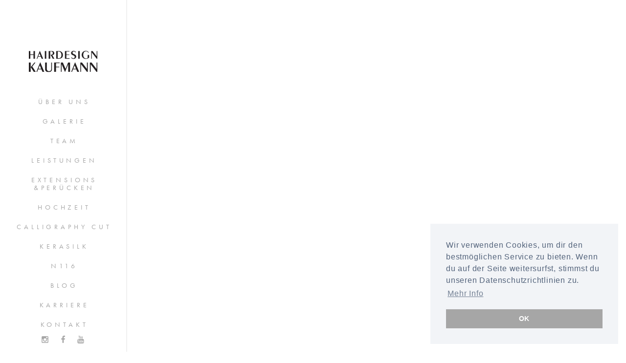

--- FILE ---
content_type: text/html; charset=UTF-8
request_url: https://www.hairdesignkaufmann.at/hochzeitsfrisuren
body_size: 6553
content:
<!DOCTYPE html>
<html data-wf-page="60c25ed5c4c60203cd75b9eb" data-wf-site="5d24930a60878d487a581974">
<head>
	<meta charset="utf-8">
	<title>Hochzeitsfrisur &amp Hochzeits-Make-up | Hairdesign Kaufmann Salzburg</title>
	<meta property="og:title" content="Hochzeitsfrisur &amp Hochzeits-Make-up | Hairdesign Kaufmann Salzburg">
	<meta http-equiv="X-UA-Compatible" content="IE=edge">
	<meta name="viewport" content="width=device-width, initial-scale=1">
	<meta name="description" content="Perfektes Styling für den schönsten Tag in Ihrem Leben - bei Hairdesign Kaufmann">
	<meta property="og:description" content="Perfektes Styling für den schönsten Tag in Ihrem Leben - bei Hairdesign Kaufmann" >
	<meta name="author" content="Hairdesign Kaufmann">
	<!-- Robots -->
		<!-- Google Site Verification 
	<meta name="google-site-verification" content="">-->
    <!-- Google Tag Manager -->
    <script>(function(w,d,s,l,i){w[l]=w[l]||[];w[l].push({'gtm.start':new Date().getTime(),event:'gtm.js'});var f=d.getElementsByTagName(s)[0],j=d.createElement(s),dl=l!='dataLayer'?'&l='+l:'';j.async=true;j.src='https://www.googletagmanager.com/gtm.js?id='+i+dl;f.parentNode.insertBefore(j,f);})(window,document,'script','dataLayer','GTM-N5FQKPD5');</script>
    <!-- End Google Tag Manager -->
	<!-- CSS -->
	<link href="https://www.hairdesignkaufmann.at/css/typekit.css" rel="stylesheet" type="text/css">
    <link href="https://www.hairdesignkaufmann.at/css/normalize.css" rel="stylesheet" type="text/css">
    <link href="https://www.hairdesignkaufmann.at/css/webflow.css" rel="stylesheet" type="text/css">
    <link href="https://www.hairdesignkaufmann.at/css/webflow-override.css" rel="stylesheet" type="text/css">
    <link href="https://www.hairdesignkaufmann.at/css/hairdesignkm.webflow.css" rel="stylesheet" type="text/css">
    <link href="https://www.hairdesignkaufmann.at/css/cookieconsent.min.css" rel="stylesheet" type="text/css">
	<!-- Apply Touch -->
	<!-- [if lt IE 9]><script src="https://cdnjs.cloudflare.com/ajax/libs/html5shiv/3.7.3/html5shiv.min.js" type="text/javascript"></script><![endif] -->
	<script type="text/javascript">!function(o,c){var n=c.documentElement,t=" w-mod-";n.className+=t+"js",("ontouchstart"in o||o.DocumentTouch&&c instanceof DocumentTouch)&&(n.className+=t+"touch")}(window,document);</script>
	<!-- Favicon/Webclips -->
	<link rel="shortcut icon" type="image/x-icon" href="https://www.hairdesignkaufmann.at/images/Favicon.png">
	<link rel="apple-touch-icon" sizes="57x57" href="https://www.hairdesignkaufmann.at/images/Webclip-57.png">
	<link rel="apple-touch-icon" sizes="76x76" href="https://www.hairdesignkaufmann.at/images/Webclip-76.png">
	<link rel="apple-touch-icon" sizes="120x120" href="https://www.hairdesignkaufmann.at/images/Webclip-120.png">
	<link rel="apple-touch-icon" sizes="152x152" href="https://www.hairdesignkaufmann.at/images/Webclip-152.png">
	<link rel="apple-touch-icon" sizes="167x167" href="https://www.hairdesignkaufmann.at/images/Webclip-167.png">
	<link rel="apple-touch-icon" sizes="180x180" href="https://www.hairdesignkaufmann.at/images/Webclip-180.png">
	<link rel="apple-touch-icon" href="https://www.hairdesignkaufmann.at/images/Webclip-256.png">
	<link rel="icon" sizes="192x192" href="https://www.hairdesignkaufmann.at/images/Webclip-192.png">
	<link rel="icon" sizes="128x128" href="https://www.hairdesignkaufmann.at/images/Webclip-128.png">
	<!-- Google Analytics 
	<script async="" src="https://www.googletagmanager.com/gtag/js?id="></script>
	<script type="text/javascript">window.dataLayer = window.dataLayer || [];function gtag(){dataLayer.push(arguments);}gtag('js', new Date());gtag('config', '', {'anonymize_ip': true});</script>
-->
    <!-- Ahrefs Verification -->
    <meta name="ahrefs-site-verification" content="329e03a692a714085bde5a04415f04f3baa8f28f813a2c2efa426e938dc997e6">
</head>
<body>
<!-- Google Tag Manager (noscript) -->
<noscript><iframe src="https://www.googletagmanager.com/ns.html?id=GTM-N5FQKPD5" height="0" width="0" style="display:none;
visibility:hidden"></iframe></noscript>
<!-- End Google Tag Manager (noscript) -->  <div class="nav">
    <div class="nav-wrapper">
      <a href="/index" class="nav-logo w-inline-block"><img src="https://www.hairdesignkaufmann.at/images/hairdesign-kaufmann_zweizeilig.svg" alt=""></a>
      <div class="nav-items">
        <a href="/ueber-uns" class="nav-item w-inline-block">
          <div>Über uns</div>
        </a>
          <a href="/galerie" class="nav-item w-inline-block">
              <div>Galerie</div>
          </a>
        <a href="/team" class="nav-item w-inline-block">
          <div>Team</div>
        </a>
        <a href="/leistungen" class="nav-item w-inline-block">
          <div>Leistungen</div>
        </a>
          <a href="/extensions-peruecken" class="nav-item w-inline-block">
              <div>Extensions<br>&amp;Perücken</div>
          </a>
          <a href="/hochzeitsfrisuren" class="nav-item w-inline-block">
              <div>Hochzeit</div>
          </a>
        <a href="/calligraphy-cut" class="nav-item w-inline-block">
          <div>Calligraphy Cut</div>
        </a>
          <!--
            <a href="angebote" class="nav-item w-inline-block">
              <div>Angebote</div>
            </a>
            -->
          <a href="/kerasilk" class="nav-item w-inline-block">
              <div>Kerasilk</div>
          </a>
          <a href="/n116" class="nav-item w-inline-block">
              <div>N116</div>
          </a>
        <a href="/blog" class="nav-item w-inline-block">
          <div>Blog</div>
        </a>
          <a href="/karriere" class="nav-item w-inline-block">
              <div>Karriere</div>
          </a>
        <a href="/kontakt" class="nav-item w-inline-block">
          <div>Kontakt</div>
        </a>
      </div>
    </div>
    <div class="nav-social">
      <a href="https://www.instagram.com/hairdesign_kaufmann" target="_blank" class="pl-xxs pr-xxs w-inline-block">
        <div><span class="icon">i</span></div>
      </a>
      <a href="https://www.facebook.com/HairdesignLudwigKaufmann/" target="_blank" class="pl-xxs pr-xxs w-inline-block">
        <div><span class="icon">f</span></div>
      </a>
      <a href="https://www.youtube.com/channel/UCDSAAkzLDS13kuLP2VBVF5Q" target="_blank" class="pl-xxs pr-xxs w-inline-block">
        <div><span class="icon">y</span></div>
      </a>
    </div>
    <div data-w-id="36052712-4be0-0d2e-7169-bdb990f8e487" class="burger-btn-wrapper">
      <div class="burger-btn-top"></div>
      <div class="burger-btn-middle"></div>
      <div class="burger-btn-bottom"></div>
    </div>
  </div>
    <div style="opacity:0" class="content-wrapper">
        <div class="content-inner">
            <div>
                <div class="container">
                    <div class="spacer-lg-xsmd-xxssm"></div>
                    <h1 class="center">Hochzeits<span class="hidden-xs-up"> </span>frisur<span class="linebreak-md"> </span>und Make-up<br></h1>
                    <h1 class="h1-subtitle center">Für den schönsten Tag im Leben –<span class="linebreak-md"> </span>und Ihr schönstes Ich.<br></h1>
                    <div class="spacer-lg-xsmd-xxssm"></div>
                </div>
            </div>
            <div style="-webkit-transform:translate3d(0, 70PX, 0) scale3d(1, 1, 1) rotateX(0) rotateY(0) rotateZ(0) skew(0, 0);-moz-transform:translate3d(0, 70PX, 0) scale3d(1, 1, 1) rotateX(0) rotateY(0) rotateZ(0) skew(0, 0);-ms-transform:translate3d(0, 70PX, 0) scale3d(1, 1, 1) rotateX(0) rotateY(0) rotateZ(0) skew(0, 0);transform:translate3d(0, 70PX, 0) scale3d(1, 1, 1) rotateX(0) rotateY(0) rotateZ(0) skew(0, 0);opacity:0" class="slide-in-section">
                <div class="container text-md">
                    <div><img src="images/brautstyling-by-hairdesign-kaufmann6.jpg" alt="" class="img-cover">
                        <p class="text-sm mt-xxxs">Hochzeitsfrisuren und Make-Up bei Hairdesign Kaufmann</p>
                        <div class="spacer-md"></div>
                    </div>
                    <div class="row justify-center w-clearfix">
                        <div class="col-md-9 w-clearfix">
                            <p class="text-lg">Ihr Hochzeitstag ist ein ganz besonderer Moment – voller Vorfreude, Emotionen und Erinnerungen fürs Leben. Ein Tag, an dem alles stimmen soll.</p>
                            <p class="text-lg">Und vor allem: <strong>Sie sollen sich rundum wohlfühlen, schön fühlen und ganz Sie selbst sein – in Ihrer besten Version. </strong></p>
                            <p class="text-lg">Wir sind überzeugt: <strong>Der schönste Tag im Leben verdient auch das schönste Styling Ihres Lebens. </strong>Ihr Look soll nicht nur perfekt aussehen – sondern sich auch so anfühlen. Vom ersten Blick in den Spiegel bis zum letzten Tanz. </p>
                            <div class="spacer-md"></div>
                            <div><img src="images/brautstyling-by-hairdesign-kaufmann.jpg" alt="">
                                <div class="spacer-sm"></div>
                            </div>
                            <h2><strong class="h2-md">So kommen Sie zu Ihrem Brautstyling </strong></h2>
                            <p>Der erste Schritt? <a href="tel:+43662820957"><strong>Rufen Sie uns einfach an</strong></a><strong>. </strong></p>
                            <p>Gemeinsam besprechen wir Ihre Wünsche, Ihren Ablauf und Ihr Brautkleid – und finden heraus, welches Stylingkonzept am besten zu Ihnen passt. </p>
                            <p>Im nächsten Schritt vereinbaren wir einen <strong>Probetermin in unserem Salon</strong>, bei dem wir Frisur und Make-up individuell auf Sie abstimmen. In entspannter Atmosphäre, mit viel Feingefühl für Ihre Persönlichkeit. </p>
                            <p>Und danach? Wählen Sie aus unseren drei liebevoll gestalteten Angeboten das Paket, das zu Ihnen und Ihrem Hochzeitstag passt </p>
                            <div class="spacer-xs"></div>
                            <p>Für Ihren besonderen Tag bieten wir <strong>drei individuelle Styling-Optionen</strong>:</p>
                            <ul role="list" class="list-bullet">
                                <li class="list-bullet-item">vom <strong>exklusiven Wedding Beauty Artist</strong>, der Sie den ganzen Tag begleitet und jederzeit für Auffrischungen und Stylingwechsel bereitsteht,</li>
                                <li class="list-bullet-item">über das <strong>klassische Brautstyling</strong> in unserem Salon</li>
                                <li class="list-bullet-item">bis hin zum <strong>mobilen Styling direkt an Ihrer Wunschlocation</strong></li>
                            </ul>
                            <p>Wählen Sie das Angebot, das am besten zu Ihnen und Ihrem Hochzeitstag passt. </p>
                            <div class="spacer-sm"></div>
                            <h2><strong class="h2-md">Unsere Hochzeitsangebote </strong></h2><img src="images/brautstyling-by-hairdesign-kaufmann4.jpg" alt="" class="img-right-40-xs100-copy">
                            <div class="spacer-xxs"></div>
                            <h3 class="h3-md"><strong><span class="text-grey">Angebot 1:</span> Wedding Beauty Artist – Ganztagsbegleitung vor
                                    Ort </strong></h3>
                            <ul role="list" class="list-bullet">
                                <li class="list-bullet-item">Probetermin im Salon (Frisur &amp; Make-up) </li>
                                <li class="list-bullet-item">Styling am Hochzeitstag direkt vor Ort</li>
                                <li class="list-bullet-item">8 Stunden persönliche Begleitung für Touch-ups, Stylingwechsel &amp; Betreuung</li>
                                <li class="list-bullet-item">Anfahrt bis 50 km inklusive</li>
                                <li class="list-bullet-item">Preis: 2.500 €, jeder weitere Tag: +1.200 €, zzgl. Übernachtungskosten <span class="text-grey-light">*</span></li>
                            </ul>
                            <div class="spacer-xxs"></div>
                            <h3 class="h3-md"><strong><span class="text-grey">Angebot 2:</span> Brautstyling im Salon </strong></h3>
                            <ul role="list" class="list-bullet">
                                <li class="list-bullet-item">Probetermin im Salon (2,5 Stunden) </li>
                                <li class="list-bullet-item">Styling am Hochzeitstag bei uns im Salon (2,5 Stunden)</li>
                                <li class="list-bullet-item">Optional: Haarwäsche &amp; Föhnen separat buchbar</li>
                                <li class="list-bullet-item">Preis: 550 € <span class="text-grey-light">*</span></li>
                            </ul>
                            <div class="spacer-xxs"></div>
                            <h3 class="h3-md"><strong><span class="text-grey">Angebot 3:</span> Styling vor Ort </strong></h3>
                            <ul role="list" class="list-bullet">
                                <li class="list-bullet-item">Probetermin im Salon</li>
                                <li class="list-bullet-item">Styling am Hochzeitstag direkt an Ihrer Wunschlocation</li>
                                <li class="list-bullet-item">Anfahrt bis 50 km inklusive</li>
                                <li class="list-bullet-item">Preis: 890 € <span class="text-grey-light">*</span></li>
                            </ul>
                            <div class="spacer-xs"></div>
                            <p class="text-sm text-grey-light">* Alle Angebote können individuell mit Ihnen abgestimmt und angepasst werden.</p>
                            <div class="spacer-md"></div>
                            <p class="text-xl">Sie haben Ihren Hochzeitstermin fixiert? Dann melden Sie sich am besten gleich bei uns und reservieren Ihren Wunsch-Termin – rufen Sie uns einfach unverbindlich an: <a href="tel:+43662820957"><strong>0662 / 820957</strong></a>.</p>
                        </div>
                        <div>
                            <div class="spacer-lg"></div><img src="images/brautstyling-by-hairdesign-kaufmann2.jpg" alt="">
                        </div>
                        <div class="col-md-9">
                            <div class="spacer-xs"></div>
                            <div>
                                <div class="spacer-xs"></div>
                                <div class="spacer-sm"></div>
                            </div>
                            <h2 class="h2-md">Frisuren, mit denen sich jede Braut traut</h2>
                            <p>Eine <strong>Hochzeitsfrisur</strong> sollte in erster Linie natürlich zum Brautkleid und zum Look der Hochzeit passen. Aber die ideale Brautfrisur sollte vor allem auch Ihren Charakter unterstreichen und Ihrem Typ entsprechen. </p>
                            <p>Sind Sie die <strong>romantische Boho-Braut</strong>? Dann ist vielleicht eine offene Frisur mit lässigen Waves und verspielten Accessoires genau das Richtige für Sie. <br>Oder sind Sie eher die <strong>extravagante Glitzer-Prinzessin</strong>, die sich als Krönung eine elegante Frisur mit Diadem und Schleier wünscht?</p>
                            <p>Wichtig ist für uns immer, dass <strong>Ihre Hochzeits-Traumfrisur nicht nur zu Ihrem Typ und zum Hochzeits-Look passt, sondern auch zu Ihrer Haarstruktur</strong>. Und genau deshalb sind Sie mit unseren Stylistinnen bestens beraten.</p>
                            <div>
                                <div class="spacer-sm"></div><img src="images/brautstyling-by-hairdesign-kaufmann3.jpg" alt="">
                            </div>
                            <div class="spacer-sm"></div>
                            <h2 class="h2-md">Make-up, das hält, was es verspricht!</h2>
                            <p>Das Tüpfelchen auf dem i für den perfekten Braut-Look: <strong>das passende Make-up</strong>. Denken Sie an ein dezentes Make-up mit einem Hauch von <strong>Pastelltönen</strong>, das Sie an Ihrem schönsten Tag von Innen strahlen lässt? Oder träumen Sie von einem <strong>Schneewittchen-Look</strong> mit verführerischen roten Lippen und Smokey Eyes?</p>
                            <p>Wichtig ist auf jeden Fall auch beim Make-up: Es <strong>sollte zum gesamten Styling und zum Hauttyp der Braut passen</strong>.</p>
                            <p>Und wie auch bei der Frisur gilt: Es muss am Tag der Hochzeit so einiges aushalten! Schließlich wird bei einer Hochzeit geküsst, geherzt, getanzt und geweint... Gut, dass unsere Styling-Expertinnen für diese extremen Ansprüche die <strong>passenden Long-Lasting-Produkte</strong> parat haben.</p>
                            <div class="spacer-xs"></div>
                            <h2 class="h2-md">Sagen Sie „Ja“ zu Hairdesign Kaufmann!</h2>
                            <p>Ganz egal, in welche Richtung Ihr Look gehen soll: <strong>Wir kümmern uns um Ihre Wünsche</strong> rund um Ihren großen Tag und stehen Ihnen bei Ihren Entscheidungen mit Rat und Tat zur Seite! Denn genau dafür sind wir als Profis da. Damit Sie sich an Ihrem Tag einfach rundum wohlfühlen können.</p>
                            <div class="spacer-xs"></div>
                            <div class="spacer-xs"></div>
                            <div class="note">
                                <div class="tagline">Und nicht vergessen:</div>
                                <div>Zeigen Sie uns unbedingt ein Foto von Ihrem Kleid oder Outfit, damit wir uns für Ihre Frisur am Stil Ihrer Hochzeit orientieren können. Wenn Sie möchten, bringen Sie zum Probestyling auch gerne Ihre Trauzeugin oder Ihre beste Freundin mit – zu zweit macht´s einfach mehr Spaß…</div>
                            </div>
                        </div>
                    </div>
                </div>
            </div>
            <div class="spacer-lg"></div>
        </div>
    
<div>
  <div class="footer">
    <div class="container center">
      <div class="spacer-footer-top"></div>
      <div class="footer-header">Wir freuen uns auf Sie</div>
      <div class="spacer-footer-h"></div>
      <div class="footer-text-lg">DI-DO 08:30-18:30<br>FR 08:30-Open End<br>SA 08:30-15:00</div>
      <div class="spacer-xs"></div>
      <a href="https://www.google.com/maps/place/Nonntaler+Hauptstraße+116,+5020+Salzburg" target="_blank" class="link-white display-block">Nonntaler Hauptstr. 116, A-5020 Salzburg<br></a>
      <a href="tel:+43662820957" class="link-white mr-xxs footer-tel">+43 662 820957</a>
      <a href="mailto:info@hairdesignkaufmann.at?subject=Web-Anfrage" class="link-white">info@hairdesignkaufmann.at</a>
      <div class="spacer-xs"></div>
      <a href="https://cosmetic-schuha.com/" target="_blank" class="link-white alpha-60 display-block">Cosmetic Sabine Schuha</a>
      <!--<a href="https://www.dr-doris-wolf.at/" target="_blank" class="link-white alpha-60 mr-xxs">Ästhetik Dr. Doris Wolf</a>-->
      <!--<a href="https://www.drchristianwolf.com/" target="_blank" class="link-white alpha-60">Ästhetik Dr. Christian Wolf</a>-->
      <div class="spacer-xxs spacer-footer"></div>
      <div class="text-xs mb-0">
        <a href="/hochsteckfrisuren-und-flechtfrisuren" class="link-white alpha-60 mr-xxs">Hochsteckfrisuren</a>
        <a href="/impressum" class="link-white alpha-60 mr-xxs hide-xxs">Impressum</a>
        <a href="/datenschutz" class="link-white alpha-60 hide-xxs">Datenschutz</a>
      </div>
      <div class="text-xs hide-xs-up">
        <a href="/impressum" class="link-white alpha-60 mr-xxs">Impressum</a>
        <a href="/datenschutz" class="link-white alpha-60">Datenschutz</a>
      </div>
    </div>
  </div>
</div></div>
<script src="//cdnjs.cloudflare.com/ajax/libs/cookieconsent2/3.0.3/cookieconsent.min.js"></script>
<script>
window.addEventListener("load", function(){
window.cookieconsent.initialise({
  "palette": {
	"popup": {
	  "background": "#f2f4f7",
	  "text": "#52627a"
	},
	"button": {
	  "background": "#a6a6a6",
	  "text": "#ffffff"
	}
  },
  "position": "bottom-right",
  "content": {
	"message": "Wir verwenden Cookies, um dir den bestmöglichen Service zu bieten. Wenn du auf der Seite weitersurfst, stimmst du unseren Datenschutzrichtlinien zu.",
	"dismiss": "OK",
	"link": "Mehr Info",
	"href": "datenschutz"
  }
})});
</script>
<script src="https://d3e54v103j8qbb.cloudfront.net/js/jquery-3.4.1.min.220afd743d.js" type="text/javascript" integrity="sha256-CSXorXvZcTkaix6Yvo6HppcZGetbYMGWSFlBw8HfCJo=" crossorigin="anonymous"></script>
<script src="https://www.hairdesignkaufmann.at/js/webflow.js" type="text/javascript"></script>
<!-- [if lte IE 9]><script src="https://cdnjs.cloudflare.com/ajax/libs/placeholders/3.0.2/placeholders.min.js"></script><![endif] -->
</body>
</html>

--- FILE ---
content_type: text/css
request_url: https://www.hairdesignkaufmann.at/css/webflow-override.css
body_size: 42
content:
/* reset pseudoselectors for safari to set correct column width (is 1px too wide when showing ::before -> remove) */
.row:before,
.row:after {
   content: none; /* IE doesn't support `initial` */
}

--- FILE ---
content_type: text/css
request_url: https://www.hairdesignkaufmann.at/css/hairdesignkm.webflow.css
body_size: 12661
content:
@font-face {
  font-family: Icons;
  src: url('../fonts/icons.eot') format("embedded-opentype"), url('../fonts/icons.woff') format("woff"), url('../fonts/icons.woff') format("woff"), url('../fonts/icons.ttf') format("truetype"), url('../fonts/icons.ttf') format("truetype");
  font-weight: 400;
  font-style: normal;
  font-display: auto;
}

:root {
  --g1: dimgrey;
  --g0: black;
  --grey3: #2f3741;
  --g2: #a6a6a6;
  --grey15: #a1acbb;
  --grey21: #e8eaee;
  --primary: #00b864;
  --grey22: #f4f5f7;
  --greenshade2: #02aa5e;
  --g3: #d4d4d4;
  --green: #25c27b;
  --blue: #6baaff;
  --violet: #b991ff;
  --kaufmann-red: #d90000;
  --orange: #ffa175;
  --yellow: #ffc250;
  --greentint2: #cbf2e0;
  --bluetint2: #d6e6ff;
  --violettint2: #ebdeff;
  --redtint2: #ffd8de;
  --orangetint2: #ffe4d7;
  --yellowtint2: #ffedce;
  --yellowshade2: #e8980c;
  --grey9: #607185;
  --blueshade2: #277bec;
  --violetshade2: #844aeb;
  --redshade2: #eb3551;
  --orangeshade2: #ed6e33;
  --grey23: #f9fafb;
  --grey7: #505d6f;
  --greenshade3: #049b58;
  --greentint3: #eafaf3;
  --greenshade1: #14b66d;
  --redtint3: #ffeff2;
  --redshade1: #f5576f;
  --grey12: #7e8ea2;
  --grey20: #dadee4;
  --grey19: #ced4dc;
  --g4: #f0f0f0;
  --white: white;
  --black: black;
  --grey18: #c3cad4;
  --greentint1: #78daae;
  --bluetint1: #a1c8ff;
  --bluetint3: #eff5ff;
  --blueshade1: #4993f6;
  --violettint1: #d2b8ff;
  --violettint3: #f7f2ff;
  --violetshade1: #9f6ef5;
  --pink: #ff9ed2;
  --pinktint1: #ffc1e2;
  --pinktint2: #ffe3f2;
  --pinktint3: #fff4fa;
  --pinkshade1: #f57bbc;
  --pinkshade2: #eb57a5;
  --red: #ff788d;
  --redtint1: #ffa8b6;
  --orangetint1: #ffc3a6;
  --orangetint3: #fff4ef;
  --orangeshade1: #f68854;
  --yellowtint1: #ffd88f;
  --yellowtint3: #fff8eb;
  --yellowshade1: #f6b130;
  --brown: #d1b090;
  --browntint1: #e2ccb7;
  --browntint2: #f2e8de;
  --browntint3: #faf6f2;
  --brownshade1: #c89c72;
  --brownshade2: #bd8551;
  --grey8: #58677a;
  --secondary: #1674f2;
  --secondaryshade1: #005ad1;
  --secondaryshade2: #0053c0;
}

.w-checkbox {
  margin-bottom: 5px;
  padding-left: 20px;
  display: block;
}

.w-checkbox:before {
  content: " ";
  grid-area: 1 / 1 / 2 / 2;
  display: table;
}

.w-checkbox:after {
  content: " ";
  clear: both;
  grid-area: 1 / 1 / 2 / 2;
  display: table;
}

.w-checkbox-input {
  float: left;
  margin: 4px 0 0 -20px;
  line-height: normal;
}

.w-checkbox-input--inputType-custom {
  border: 1px solid #ccc;
  border-radius: 2px;
  width: 12px;
  height: 12px;
}

.w-checkbox-input--inputType-custom.w--redirected-checked {
  background-color: #3898ec;
  background-image: url('https://d3e54v103j8qbb.cloudfront.net/static/custom-checkbox-checkmark.589d534424.svg');
  background-position: 50%;
  background-repeat: no-repeat;
  background-size: cover;
  border-color: #3898ec;
}

.w-checkbox-input--inputType-custom.w--redirected-focus {
  box-shadow: 0 0 3px 1px #3898ec;
}

.w-embed-youtubevideo {
  background-image: url('https://d3e54v103j8qbb.cloudfront.net/static/youtube-placeholder.2b05e7d68d.svg');
  background-position: 50%;
  background-size: cover;
  width: 100%;
  padding-bottom: 0;
  padding-left: 0;
  padding-right: 0;
  position: relative;
}

.w-embed-youtubevideo:empty {
  min-height: 75px;
  padding-bottom: 56.25%;
}

body {
  color: var(--g1);
  letter-spacing: .8px;
  font-family: futura-pt, sans-serif;
  font-size: 16px;
  font-weight: 500;
  line-height: 22px;
}

h1 {
  color: var(--g0);
  letter-spacing: 18px;
  text-transform: uppercase;
  margin-bottom: 24px;
  margin-left: -2px;
  font-size: 40px;
  font-weight: 400;
  line-height: 44px;
}

h2 {
  color: var(--g0);
  letter-spacing: 14.4px;
  text-transform: uppercase;
  margin-bottom: 28px;
  margin-left: -2px;
  font-size: 32px;
  font-weight: 400;
  line-height: 35px;
}

h3 {
  color: var(--g0);
  letter-spacing: .85px;
  margin-bottom: 20px;
  font-size: 17px;
  line-height: 23px;
}

h4 {
  color: var(--grey3);
  letter-spacing: normal;
  margin-top: 32px;
  margin-bottom: 17px;
  font-size: 23px;
  font-weight: 700;
  line-height: 1.2em;
}

h5 {
  color: var(--grey3);
  letter-spacing: normal;
  margin-top: 27px;
  margin-bottom: 12px;
  font-size: 17.5px;
  font-weight: 700;
  line-height: 1.35em;
}

h6 {
  color: #a1acbb;
  letter-spacing: .01em;
  text-transform: uppercase;
  margin-top: 18px;
  margin-bottom: 10px;
  font-size: 12px;
  font-weight: 700;
}

p {
  margin-bottom: 14px;
}

a {
  color: var(--g2);
  text-decoration: none;
  transition: color .35s;
}

a:hover {
  color: var(--g1);
  text-decoration: none;
}

a:active {
  color: var(--g0);
}

label {
  color: var(--grey15);
  text-transform: none;
  font-size: 14px;
  font-weight: 300;
  line-height: 18px;
  display: block;
}

strong {
  font-weight: 700;
}

blockquote {
  border-left: 5px none var(--grey21);
  color: var(--g1);
  margin-bottom: 0;
  padding: 15px 20px 18px;
  font-size: 17px;
  font-style: italic;
  font-weight: 300;
  line-height: 27px;
}

.container {
  flex: 1;
  max-width: 1000px;
  margin-left: auto;
  margin-right: auto;
  padding-left: 15px;
  padding-right: 15px;
}

.container.peruecken-bg {
  background-image: url('../images/main-1.jpg');
  background-position: 49% -100px;
  background-repeat: no-repeat;
  background-size: 249px;
  background-attachment: scroll;
  padding-top: 100px;
  padding-bottom: 60px;
}

.cols-stretch {
  float: none;
  clear: none;
  margin-left: -15px;
  margin-right: -15px;
  display: flex;
}

.col-stretch {
  clear: none;
  padding-left: 15px;
  padding-right: 15px;
}

.divider {
  clear: none;
  background-color: var(--grey21);
  height: 1px;
}

.spacer-xs {
  flex: none;
  width: 20px;
  height: 20px;
}

.spacer-sm {
  flex: none;
  width: 40px;
  height: 40px;
}

.spacer-md {
  flex: none;
  width: 60px;
  height: 60px;
}

.spacer-lg {
  clear: none;
  flex: none;
  width: 100px;
  height: 100px;
}

.spacer-xl {
  flex: none;
  width: 150px;
  height: 150px;
}

.text-lg {
  letter-spacing: 1.1px;
  margin-bottom: 18px;
  font-size: 22px;
  font-weight: 400;
  line-height: 30px;
}

.btn {
  border: 1px solid var(--g2);
  background-color: var(--g2);
  color: #fff;
  border-radius: 8px;
  padding: 11px 20px 12px;
  line-height: 20px;
  transition: border-color .35s, transform .35s, box-shadow .35s, background-color .35s;
}

.btn:hover {
  color: #fff;
  background-color: #777;
  border-color: #777;
  text-decoration: none;
  transform: translate(0, -1px);
  box-shadow: 0 3px 6px #2f374140;
}

.btn:active {
  border-color: var(--g1);
  background-color: var(--g1);
}

.btn.round {
  border-radius: 1000px;
  margin-left: -2px;
  margin-right: -2px;
  padding-left: 22px;
  padding-right: 22px;
}

.btn.btn-lg {
  padding: 14px 24px 15px;
  font-size: 20px;
  line-height: 22px;
}

.btn.btn-lg.round {
  padding-left: 26px;
  padding-right: 26px;
}

.btn.btn-light {
  color: var(--primary);
  background-color: #fff;
  border-color: #fff;
}

.btn.btn-light:active {
  border-color: var(--grey22);
  background-color: var(--grey22);
  color: var(--greenshade2);
}

.btn-secondary {
  border: 1px solid var(--g3);
  color: var(--g2);
  background-color: #a6a6a600;
  border-radius: 8px;
  padding: 11px 20px 12px;
  transition: border-color .35s, color .35s, background-color .35s;
}

.btn-secondary:hover {
  background-color: #a6a6a61a;
  text-decoration: none;
}

.btn-secondary:active {
  border-color: var(--g1);
  color: var(--g1);
  background-color: #a6a6a640;
}

.btn-secondary.round {
  border-radius: 1000px;
  margin-left: -2px;
  margin-right: -2px;
  padding-left: 22px;
  padding-right: 22px;
}

.btn-secondary.btn-lg {
  padding: 14px 24px 15px;
  font-size: 20px;
  line-height: 22px;
}

.btn-secondary.btn-lg.round {
  padding-left: 26px;
  padding-right: 26px;
}

.btn-secondary.btn-light {
  color: #fff;
  background-color: #fff0;
  border-color: #fff;
}

.btn-secondary.btn-light:hover {
  background-color: #ffffff1a;
}

.btn-secondary.btn-light:active {
  background-color: #ffffff40;
}

.tagline {
  color: var(--g2);
  letter-spacing: 4px;
  text-transform: uppercase;
  margin-bottom: 0;
  font-size: 13px;
  font-weight: 400;
  line-height: 15px;
}

.tagline.tag-h1 {
  font-size: 15px;
  line-height: 17px;
}

.text-sm {
  letter-spacing: .75px;
  margin-bottom: 8px;
  font-size: 15px;
  font-weight: 400;
  line-height: 20px;
}

.center {
  text-align: center;
}

.center.subnavi-padding {
  margin-top: 40px;
  padding-left: 100px;
  padding-right: 100px;
}

.pt-xl {
  padding-top: 150px;
}

.mt-xs {
  margin-top: 20px;
}

.mt-md {
  margin-top: 60px;
}

.ml-md {
  margin-left: 60px;
}

.pt-md {
  padding-top: 60px;
}

.pr-sm {
  padding-right: 40px;
}

.pl-xs {
  padding-left: 20px;
}

.ml-sm {
  margin-left: 40px;
}

.mb-sm {
  margin-bottom: 40px;
}

.ml-lg {
  margin-left: 100px;
}

.pr-md {
  padding-right: 60px;
}

.pb-lg {
  padding-bottom: 100px;
}

.ml-xl {
  margin-left: 150px;
}

.pr-xs {
  padding-right: 20px;
}

.mb-xl {
  margin-bottom: 150px;
}

.mb-md {
  margin-bottom: 60px;
}

.mt-lg {
  margin-top: 100px;
}

.mr-xs {
  margin-right: 20px;
}

.mr-lg {
  margin-right: 100px;
}

.mt-xl {
  margin-top: 150px;
}

.mb-xs {
  margin-bottom: 20px;
}

.mb-lg {
  margin-bottom: 100px;
}

.pt-lg {
  padding-top: 100px;
}

.pb-md {
  padding-bottom: 60px;
}

.mr-md {
  margin-right: 60px;
}

.pb-xl {
  padding-bottom: 150px;
}

.pl-lg {
  padding-left: 100px;
}

.pr-xl {
  padding-right: 150px;
}

.pt-sm {
  padding-top: 40px;
}

.pr-lg {
  padding-right: 100px;
}

.ml-xs {
  margin-left: 20px;
}

.mr-xl {
  margin-right: 150px;
}

.pb-sm {
  padding-bottom: 40px;
}

.pl-md {
  padding-left: 60px;
}

.pb-xs {
  padding-bottom: 20px;
}

.mt-sm {
  margin-top: 40px;
}

.pl-xl {
  padding-left: 150px;
}

.mr-sm {
  margin-right: 40px;
}

.pl-sm {
  padding-left: 40px;
}

.pt-xs {
  padding-top: 20px;
}

.btn-tertiary {
  color: #607185b8;
  background-color: #60718500;
  border: 1px solid #60718533;
  border-radius: 8px;
  padding: 11px 20px 12px;
  line-height: 20px;
  transition: color .25s, border-color .25s, background-color .25s;
}

.btn-tertiary:hover {
  background-color: #60718514;
  text-decoration: none;
}

.btn-tertiary:active {
  color: #607185cc;
  background-color: #60718526;
  border-color: #60718540;
}

.btn-tertiary.round {
  border-radius: 1000px;
  margin-left: -2px;
  margin-right: -2px;
  padding-left: 22px;
  padding-right: 22px;
}

.text-xl {
  letter-spacing: 1.3px;
  margin-top: -10px;
  margin-bottom: 30px;
  font-size: 26px;
  font-weight: 400;
  line-height: 35px;
}

.mt-xl-neg {
  margin-top: -150px;
}

.mt-lg-neg {
  margin-top: -100px;
}

.mt-md-neg {
  margin-top: -60px;
}

.mt-sm-neg {
  margin-top: -40px;
}

.mt-xs-neg {
  margin-top: -20px;
}

.mt-xxs-neg {
  margin-top: -10px;
}

.ml-xxs {
  margin-left: 10px;
}

.mr-xxs {
  margin-right: 10px;
}

.mr-xxs.linebreak-xxs-down {
  display: inline;
}

.mb-xxs {
  margin-bottom: 10px;
}

.mt-xxs {
  margin-top: 10px;
}

.pl-xxs {
  padding-left: 10px;
}

.pb-xxs {
  padding-bottom: 10px;
}

.pt-xxs {
  padding-top: 10px;
}

.pr-xxs {
  padding-right: 10px;
}

.btn-quaternary {
  color: #607185b8;
  background-color: #60718500;
  border: 1px solid #60718500;
  border-radius: 8px;
  padding: 11px 20px 12px;
  line-height: 20px;
  transition: color .25s, background-color .25s;
}

.btn-quaternary:hover {
  color: #607185cc;
  background-color: #6071850f;
  text-decoration: none;
}

.btn-quaternary:active {
  color: #607185e6;
  background-color: #6071851a;
  border-color: #60718500;
}

.btn-quaternary.round {
  border-radius: 1000px;
  padding-left: 22px;
  padding-right: 22px;
}

.btn-quaternary.btn-light {
  color: #fffc;
  background-color: #fff0;
}

.btn-quaternary.btn-light:hover {
  color: #ffffffe6;
  background-color: #ffffff1a;
}

.btn-quaternary.btn-light:active {
  color: #fff;
  background-color: #ffffff2e;
}

.bg-green {
  background-color: var(--green);
  color: #fff;
}

.bg-blue {
  background-color: var(--blue);
  color: #fff;
}

.bg-violet {
  background-color: var(--violet);
  color: #fff;
}

.bg-red {
  background-color: var(--kaufmann-red);
  color: #fff;
}

.bg-orange {
  background-color: var(--orange);
  color: #fff;
}

.bg-yellow {
  background-color: var(--yellow);
  color: #fff;
}

.bg-green-light {
  background-color: var(--greentint2);
}

.bg-blue-light {
  background-color: var(--bluetint2);
}

.bg-violet-light {
  background-color: var(--violettint2);
}

.bg-red-light {
  background-color: var(--redtint2);
}

.bg-orange-light {
  background-color: var(--orangetint2);
}

.bg-yellow-light {
  background-color: var(--yellowtint2);
}

.bg-grey {
  background-color: var(--g2);
}

.bg-grey-light {
  background-color: var(--grey21);
}

.text-white {
  color: #fff;
}

.text-yellow-dark {
  color: var(--yellowshade2);
}

.text-grey-dark {
  color: var(--grey9);
}

.text-blue-dark {
  color: var(--blueshade2);
}

.text-violet-dark {
  color: var(--violetshade2);
}

.text-red-dark {
  color: var(--redshade2);
}

.text-orange-dark {
  color: var(--orangeshade2);
}

.text-green-dark {
  color: var(--greenshade2);
}

.bg-grey-xlight {
  background-color: var(--grey22);
}

.bg-grey-xxlight {
  background-color: var(--grey23);
}

.card {
  background-color: #fff;
  border: 1px solid #e8eaee00;
  border-style: solid none;
  box-shadow: 0 2px 6px #2f374121;
}

.card-line {
  border: 1px solid var(--grey21);
  background-color: #fff;
}

.card-content {
  margin: 24px 36px;
}

.link-card {
  color: var(--grey7);
  background-color: #fff;
  border: 1px solid #e8eaee00;
  border-style: solid none;
  font-weight: 300;
  transition: transform .3s, box-shadow .3s;
  display: block;
  box-shadow: 0 2px 6px #2f374121;
}

.link-card:hover {
  text-decoration: none;
  transform: translate(0, -2px);
  box-shadow: 0 5px 12px #2f37412e;
}

.link-card:active {
  color: var(--grey7);
}

.h3-sm {
  margin-bottom: 18px;
  margin-left: 0;
  font-size: 20px;
  line-height: 27px;
}

.h3-sm.mv-0 {
  margin-top: 0;
  margin-bottom: 0;
}

.link-card-line {
  border: 1px solid var(--grey21);
  color: var(--grey7);
  background-color: #fff;
  font-weight: 300;
  transition: transform .3s, box-shadow .3s;
  display: block;
  overflow: hidden;
}

.link-card-line:hover {
  text-decoration: none;
  transform: translate(0, -2px);
  box-shadow: 0 4px 8px #2f374121;
}

.link-card-line:active {
  color: var(--grey7);
}

.cols-line {
  border-right: 1px solid var(--grey21);
  background-color: #fff;
  margin-left: 0;
  margin-right: 0;
  display: flex;
}

.col-line {
  border-style: solid none solid solid;
  border-width: 1px;
  border-color: var(--grey21);
  background-color: #fff;
  margin-top: -1px;
  padding: 30px 36px 20px;
}

.cols-line-top {
  border: 1px solid var(--grey21);
  background-color: #fff;
  border-radius: 8px 8px 0 0;
  padding: 15px 36px;
}

.cols-line-bottom {
  border-left: 8px solid #fff;
  border-right: 8px solid #fff;
  margin-top: -8px;
  position: relative;
}

.cols-line-bottom-corners {
  border-style: none solid solid;
  border-width: 1px;
  border-color: var(--grey21);
  border-bottom-right-radius: 8px;
  border-bottom-left-radius: 8px;
  height: 8px;
  margin-left: -8px;
  margin-right: -8px;
}

.mv-0 {
  margin-top: 0;
  margin-bottom: 0;
}

.icon {
  font-family: Icons, sans-serif;
  font-weight: 400;
  display: inline-block;
  position: relative;
}

.list-bullet {
  margin-bottom: 18px;
  padding-left: 18px;
  list-style-type: disc;
}

.list-number {
  margin-bottom: 18px;
  padding-left: 17px;
  list-style-type: decimal;
}

.list-bullet-item {
  margin-bottom: 7px;
}

.list-number-item {
  margin-bottom: 7px;
  padding-left: 5px;
}

.list-icon-item {
  display: flex;
}

.list-icon-item-icon {
  margin-left: -1px;
  margin-right: 1px;
  padding-right: 9px;
  font-family: Icons, sans-serif;
  font-weight: 400;
}

.list-icon-item-content {
  flex: 1;
}

.list-icon-paragraph {
  margin-bottom: 7px;
}

.text-green {
  color: var(--primary);
}

.text-red {
  color: var(--kaufmann-red);
}

.text-xxl {
  letter-spacing: 1.7px;
  margin-bottom: 28px;
  font-size: 34px;
  font-weight: 400;
  line-height: 46px;
}

.textinput {
  border-style: none none solid;
  border-width: 1px;
  border-color: var(--grey21);
  height: 40px;
  margin-bottom: 10px;
  padding: 8px 0 10px;
  font-size: 17px;
  font-weight: 300;
  line-height: 21px;
  transition: border-color .25s;
}

.textinput:focus {
  border-bottom-color: var(--primary);
}

.textinput::placeholder {
  color: var(--grey15);
}

.textarea {
  border-style: none none solid;
  border-width: 1px;
  border-color: black black var(--grey21);
  padding-left: 0;
  padding-right: 0;
  font-size: 17px;
  line-height: 21px;
  transition: border-color .25s;
}

.textarea:focus {
  border-bottom-color: var(--primary);
}

.textarea::placeholder {
  color: var(--grey15);
}

.selectfield {
  color: var(--grey7);
  background-color: #0000;
  border: 1px #000;
  border-radius: 0;
  width: 100%;
  height: 40px;
  margin-bottom: -1px;
  margin-left: -8px;
  font-size: 17px;
  line-height: 21px;
}

.selectfield:focus {
  border-bottom-color: var(--primary);
}

.checkboxfield {
  margin-top: 8px;
  margin-bottom: 8px;
  padding-left: 22px;
}

.checkboxlabel {
  color: var(--grey15);
  height: 40px;
  padding-top: 11px;
  font-size: 14px;
  font-weight: 300;
  line-height: 18px;
}

.checkbox {
  margin-top: 12px;
  margin-left: -22px;
}

.selectfield-container {
  border-bottom: 1px solid var(--grey21);
}

.selectfield-container:focus {
  border: 1px solid var(--primary);
}

.textinput-single {
  border-style: solid none solid solid;
  border-width: 1px;
  border-color: var(--grey21);
  border-radius: 8px 0 0 8px;
  height: 45px;
  margin-bottom: 0;
  padding: 11px 0 12px 16px;
  font-size: 17px;
  font-weight: 300;
  line-height: 20px;
  transition: border-color .25s;
}

.textinput-single:focus {
  border-top-color: var(--primary);
  border-right-style: none;
  border-bottom-color: var(--primary);
  border-left-color: var(--primary);
}

.textinput-single::placeholder {
  color: var(--grey15);
}

.btn-textinput-single {
  border-style: solid none solid solid;
  border-width: 1px;
  border-color: var(--primary);
  background-color: var(--primary);
  color: #fff;
  letter-spacing: normal;
  border-radius: 0 8px 8px 0;
  padding: 11px 20px 12px;
  line-height: 20px;
  transition: border-color .2s, transform .3s, box-shadow .3s, background-color .2s;
}

.btn-textinput-single:hover {
  border-color: var(--greenshade2);
  background-color: var(--greenshade2);
  color: #fff;
  text-decoration: none;
  transform: translate(0, -1px);
  box-shadow: 0 3px 6px #2f374140;
}

.btn-textinput-single:active {
  border-color: var(--greenshade3);
  background-color: var(--greenshade3);
}

.form-single {
  display: flex;
}

.success-message {
  background-color: var(--greentint3);
  color: var(--greenshade1);
  border-radius: 8px;
}

.error-message {
  background-color: var(--redtint3);
  color: var(--redshade1);
  border-radius: 8px;
}

.text-grey-light {
  color: var(--g2);
}

.text-highlight {
  background-color: var(--g2);
  color: #fff;
  padding-left: 3px;
  padding-right: 3px;
}

.link-white {
  opacity: 1;
  color: #fff;
  transition: opacity .35s, color .35s;
}

.link-white:hover {
  opacity: .85;
  color: #fff;
}

.link-white:active {
  opacity: .7;
  color: #fff;
}

.bg-primary {
  background-color: var(--primary);
  color: #fff;
}

.text-primary {
  color: var(--primary);
}

.quote-wrapper {
  flex-direction: column;
  display: flex;
}

.p-quote {
  font-size: 16.2px;
  font-style: italic;
  line-height: 26px;
}

.img-avatar {
  border-radius: 1000px;
  width: 58px;
  height: 58px;
  margin-left: -1px;
  margin-right: -1px;
}

.avatar-wrapper {
  align-items: center;
  display: flex;
}

.p-avatar {
  letter-spacing: .2px;
  margin-top: 2px;
  margin-bottom: 0;
  font-size: 15px;
  line-height: 19px;
}

.text-grey {
  color: var(--grey12);
}

.quote-wrapper-lg {
  flex-direction: column;
  align-items: center;
  display: flex;
}

.icon-quote {
  margin-left: -2px;
  font-family: Icons, sans-serif;
  font-size: 34px;
  font-style: normal;
  font-weight: 400;
  line-height: 34px;
  text-decoration: none;
  display: inline-block;
}

.icon-quote-lg {
  margin-left: -3px;
  font-family: Icons, sans-serif;
  font-size: 46px;
  font-style: normal;
  font-weight: 400;
  line-height: 46px;
  text-decoration: none;
  display: inline-block;
}

.img-avatar-lg {
  border-radius: 1000px;
  width: 85px;
  height: 85px;
  margin-left: -3px;
  margin-right: -3px;
}

.avatar-wrapper-lg {
  flex-direction: column;
  align-items: center;
  display: flex;
}

.p-quote-lg {
  font-size: 18.5px;
  font-style: italic;
  line-height: 30px;
}

.p-quote-xl {
  font-size: 24px;
  font-style: italic;
  line-height: 34px;
}

.btn-secondary-textinput-single {
  border: 1px solid var(--primary);
  color: var(--primary);
  background-color: #00b86400;
  border-radius: 0 8px 8px 0;
  padding: 11px 20px 12px;
  line-height: 20px;
  transition: border-color .2s, color .2s, background-color .2s;
}

.btn-secondary-textinput-single:hover {
  background-color: #00b8641a;
  text-decoration: none;
}

.btn-secondary-textinput-single:active {
  border-color: var(--greenshade3);
  background-color: #00b86440;
}

.btn-tertiary-textinput-single {
  color: #607185b8;
  background-color: #60718500;
  border: 1px solid #60718533;
  border-radius: 0 8px 8px 0;
  padding: 11px 20px 12px;
  line-height: 20px;
  transition: color .2s, border-color .2s, background-color .2s;
}

.btn-tertiary-textinput-single:hover {
  background-color: #60718514;
  text-decoration: none;
}

.btn-tertiary-textinput-single:active {
  color: #607185cc;
  background-color: #60718526;
  border-color: #60718540;
}

.text-default-color {
  color: var(--grey7);
}

.text-default-color.text-default-size {
  color: var(--g1);
}

.text-default-size {
  font-size: 17px;
  line-height: 27px;
}

.label {
  background-color: var(--grey21);
  color: var(--grey9);
  letter-spacing: .7px;
  text-transform: uppercase;
  border-radius: 100px;
  padding: 6px 12px 6px 13px;
  font-size: 12px;
  font-weight: 700;
  line-height: 14px;
  display: inline-block;
}

.label.label-green {
  background-color: var(--greentint2);
  color: var(--greenshade2);
  background-color: var(--greentint2);
}

.label.label-blue {
  background-color: var(--bluetint2);
  color: var(--blueshade2);
}

.label.label-violet {
  background-color: var(--violettint2);
  color: var(--violetshade2);
}

.label.label-red {
  background-color: var(--redtint2);
  color: var(--redshade2);
}

.label.label-orange {
  background-color: var(--orangetint2);
  color: var(--orangeshade2);
}

.label.label-yellow {
  background-color: var(--yellowtint2);
  color: var(--yellowshade2);
}

.label-btn {
  border: 1px none var(--primary);
  background-color: var(--grey21);
  color: var(--grey9);
  letter-spacing: .7px;
  text-transform: uppercase;
  border-radius: 1000px;
  padding: 6px 12px 6px 13px;
  font-size: 12px;
  font-weight: 700;
  line-height: 14px;
  transition: border-color .2s, background-color .2s;
}

.label-btn:hover {
  border-color: var(--greenshade2);
  background-color: var(--grey20);
  color: var(--grey9);
  text-decoration: none;
}

.label-btn:active {
  border-color: var(--greenshade3);
  background-color: var(--grey19);
}

.label-btn.label-green {
  background-color: var(--greentint2);
  color: var(--greenshade2);
}

.label-btn.label-green:hover {
  background-color: #afeacf;
}

.label-btn.label-green:active {
  background-color: #94e2bf;
}

.label-btn.label-blue {
  background-color: var(--bluetint2);
  color: var(--blueshade2);
}

.label-btn.label-blue:hover {
  background-color: #c4dcff;
}

.label-btn.label-blue:active {
  background-color: #b3d2ff;
}

.label-btn.label-violet {
  background-color: var(--violettint2);
  color: var(--violetshade2);
}

.label-btn.label-violet:hover {
  background-color: #e3d1ff;
}

.label-btn.label-violet:active {
  background-color: #dac5ff;
}

.label-btn.label-red {
  background-color: var(--redtint2);
  color: var(--redshade2);
}

.label-btn.label-red:hover {
  background-color: #ffc8d1;
}

.label-btn.label-red:active {
  background-color: #ffb8c3;
}

.label-btn.label-orange {
  background-color: var(--orangetint2);
  color: var(--orangeshade2);
}

.label-btn.label-orange:hover {
  background-color: #ffd9c7;
}

.label-btn.label-orange:active {
  background-color: #ffceb6;
}

.label-btn.labe-yellow {
  background-color: var(--yellowtint2);
  color: var(--yellowshade2);
}

.label-btn.labe-yellow:hover {
  background-color: #ffe6b9;
}

.label-btn.labe-yellow:active {
  background-color: #ffdfa4;
}

.label-btn.mr-xxs {
  transition-duration: .25s, .25s;
}

.img-avatar-xl {
  border-radius: 1000px;
  width: 120px;
  height: 120px;
  margin-left: -4px;
  margin-right: -4px;
}

.flex-vertical {
  flex-direction: column;
  align-items: flex-start;
  display: flex;
}

.flex-vertical-center {
  text-align: center;
  flex-direction: column;
  align-items: center;
  display: flex;
}

.flex-vertical-right {
  text-align: right;
  flex-direction: column;
  align-items: flex-end;
  display: flex;
}

.flex-horizontal {
  justify-content: space-between;
  align-items: center;
  display: flex;
}

.col-1 {
  float: left;
  flex: 0 auto;
  width: 8.33333%;
  min-height: 1px;
  margin-bottom: 15px;
  padding-left: 15px;
  padding-right: 15px;
  display: block;
  position: relative;
}

.row {
  clear: both;
  flex-flow: wrap;
  align-content: stretch;
  margin-left: -15px;
  margin-right: -15px;
  display: flex;
}

.row.align-start {
  align-content: flex-start;
}

.row.align-center {
  align-items: center;
}

.row.align-end {
  align-items: flex-end;
}

.row.justify-center {
  justify-content: center;
}

.row.justify-end {
  justify-content: flex-end;
}

.row.justify-between {
  justify-content: space-between;
}

.row.justify-around {
  justify-content: space-around;
}

.row.col-wrap {
  flex-wrap: wrap;
}

.row.col-wrap-sm-down, .row.col-wrap-xs-down, .row.col-wrap-xxs {
  flex-wrap: nowrap;
}

.col-2 {
  float: left;
  flex: 0 auto;
  width: 16.6667%;
  min-height: 1px;
  margin-bottom: 15px;
  padding-left: 15px;
  padding-right: 15px;
  display: block;
  position: relative;
}

.col-3 {
  float: left;
  flex: 0 auto;
  width: 25%;
  min-height: 1px;
  margin-top: 15px;
  margin-bottom: 15px;
  padding-left: 15px;
  padding-right: 15px;
  display: block;
  position: relative;
}

.col-3.self-center {
  margin-left: auto;
  margin-right: auto;
}

.text-xs {
  letter-spacing: .65px;
  margin-bottom: 7px;
  font-size: 13px;
  font-weight: 400;
  line-height: 18px;
}

.col-4 {
  float: left;
  flex: 0 auto;
  width: 33.3333%;
  min-height: 1px;
  margin-bottom: 15px;
  padding-left: 15px;
  padding-right: 15px;
  display: block;
  position: relative;
}

.col-5 {
  float: left;
  flex: 0 auto;
  width: 41.6667%;
  min-height: 1px;
  margin-bottom: 15px;
  padding-left: 15px;
  padding-right: 15px;
  display: block;
  position: relative;
}

.col-6 {
  float: left;
  flex: 0 auto;
  width: 50%;
  min-height: 1px;
  margin-bottom: 15px;
  padding-left: 15px;
  padding-right: 15px;
  display: block;
  position: relative;
}

.col-7 {
  float: left;
  flex: 0 auto;
  width: 58.3333%;
  min-height: 1px;
  margin-bottom: 15px;
  padding-left: 15px;
  padding-right: 15px;
  display: block;
  position: relative;
}

.col-8 {
  float: left;
  flex: 0 auto;
  width: 66.6667%;
  min-height: 1px;
  margin-bottom: 15px;
  padding-left: 15px;
  padding-right: 15px;
  display: block;
  position: relative;
}

.col-9 {
  float: left;
  flex: 0 auto;
  width: 75%;
  min-height: 1px;
  margin-bottom: 15px;
  padding-left: 15px;
  padding-right: 15px;
  display: block;
  position: relative;
}

.col-10 {
  float: left;
  flex: 0 auto;
  width: 83.3333%;
  min-height: 1px;
  margin-bottom: 15px;
  padding-left: 15px;
  padding-right: 15px;
  display: block;
  position: relative;
}

.col-11 {
  float: left;
  flex: 0 auto;
  width: 91.6667%;
  min-height: 1px;
  margin-bottom: 15px;
  padding-left: 15px;
  padding-right: 15px;
  display: block;
  position: relative;
}

.col-md-6-center {
  float: left;
  flex: 0 auto;
  width: 50%;
  min-height: 1px;
  margin-bottom: 15px;
  padding-left: 15px;
  padding-right: 15px;
  display: block;
  position: relative;
}

.col-md-8-center {
  float: left;
  flex: 0 auto;
  width: 66.6667%;
  min-height: 1px;
  margin-bottom: 15px;
  padding-left: 15px;
  padding-right: 15px;
  display: block;
  position: relative;
}

.col-md-9-center {
  float: left;
  flex: 0 auto;
  width: 75%;
  min-height: 1px;
  margin-bottom: 15px;
  padding-left: 15px;
  padding-right: 15px;
  display: block;
  position: relative;
}

.icon-text {
  margin-top: -3px;
  font-family: Icons, sans-serif;
  font-weight: 400;
  display: inline-block;
  position: relative;
  top: 3px;
}

.container-fluid {
  flex: 1;
  margin-left: auto;
  margin-right: auto;
  padding-left: 15px;
  padding-right: 15px;
}

.self-start {
  align-self: flex-start;
}

.self-center {
  align-self: center;
}

.self-end {
  align-self: flex-end;
}

.order-first-xs, .order-first-md, .order-last-xs, .order-last-md {
  order: 0;
}

.mt-0 {
  margin-top: 0;
}

.mb-0 {
  margin-bottom: 0;
}

.mr-0 {
  margin-right: 0;
}

.ml-0 {
  margin-left: 0;
}

.mh-0 {
  margin-left: 0;
  margin-right: 0;
}

.img-50vw {
  width: 50vw;
  max-width: none;
  margin-left: -15px;
  margin-right: -15px;
}

.col-md-7-center {
  float: left;
  flex: 0 auto;
  width: 58.3333%;
  min-height: 1px;
  margin-bottom: 15px;
  padding-left: 15px;
  padding-right: 15px;
  display: block;
  position: relative;
}

.linebreak-md, .linebreak-sm {
  display: block;
}

.alpha-80 {
  opacity: .8;
}

.alpha-60 {
  opacity: .6;
}

.alpha-40 {
  opacity: .4;
}

.alpha-20 {
  opacity: .2;
}

.bg-grey-dark {
  background-color: var(--grey9);
  color: #fff;
}

.text-shadow {
  text-shadow: 0 2px 6px #2f37414d;
}

.spacer-xxs {
  flex: none;
  width: 10px;
  height: 10px;
}

.card-lg {
  background-color: #fff;
  border: 1px solid #e8eaee00;
  border-style: solid none;
  box-shadow: 0 2px 6px #2f374121;
}

.card-lg.corner-bottom-0 {
  border-bottom-right-radius: 0;
  border-bottom-left-radius: 0;
}

.card-line-lg {
  border: 1px solid var(--grey21);
  background-color: #fff;
}

.card-line-lg.corner-top-0 {
  border-top-left-radius: 0;
  border-top-right-radius: 0;
}

.link-card-lg {
  color: var(--grey7);
  background-color: #fff;
  border: 1px solid #e8eaee00;
  border-style: solid none;
  font-weight: 300;
  transition: transform .3s, box-shadow .3s;
  display: block;
  box-shadow: 0 2px 6px #2f374121;
}

.link-card-lg:hover {
  text-decoration: none;
  transform: translate(0, -2px);
  box-shadow: 0 5px 12px #2f37412e;
}

.link-card-lg:active {
  color: var(--grey7);
}

.link-card-line-lg {
  border: 1px solid var(--grey21);
  color: var(--grey7);
  background-color: #fff;
  font-weight: 300;
  transition: transform .3s, box-shadow .3s;
  display: block;
}

.link-card-line-lg:hover {
  text-decoration: none;
  transform: translate(0, -2px);
  box-shadow: 0 4px 8px #2f374121;
}

.link-card-line-lg:active {
  color: var(--grey7);
}

.corner-bottom-0 {
  border-bottom-right-radius: 0;
  border-bottom-left-radius: 0;
}

.corner-top-0 {
  border-top-left-radius: 0;
  border-top-right-radius: 0;
}

.text-grey-xlight {
  color: var(--grey19);
}

.accordion-plus {
  justify-content: center;
  align-items: center;
  width: 14px;
  height: 14px;
  margin-right: 14px;
  display: flex;
  position: relative;
}

.accordion-plus-vert {
  background-color: var(--g2);
  border-radius: 2px;
  width: 4px;
  height: 100%;
  position: absolute;
}

.accordion-plus-horiz {
  background-color: var(--g2);
  border-radius: 2px;
  width: 100%;
  height: 4px;
}

.accordion-header {
  cursor: pointer;
  align-items: center;
  height: 60px;
  display: flex;
}

.accordion-content {
  border-bottom: 1px solid var(--grey21);
  padding-left: 28px;
  overflow: hidden;
}

.col-sm-6-center, .col-md-6 {
  float: left;
  flex: 0 auto;
  width: 50%;
  min-height: 1px;
  margin-bottom: 15px;
  padding-left: 15px;
  padding-right: 15px;
  display: block;
  position: relative;
}

.col-md-7 {
  float: left;
  flex: 0 auto;
  width: 58.3333%;
  min-height: 1px;
  margin-bottom: 15px;
  padding-left: 15px;
  padding-right: 15px;
  display: block;
  position: relative;
}

.col-md-8 {
  float: left;
  flex: 0 auto;
  width: 66.6667%;
  min-height: 1px;
  margin-bottom: 15px;
  padding-left: 15px;
  padding-right: 15px;
  display: block;
  position: relative;
}

.col-md-9 {
  float: left;
  flex: 0 auto;
  width: 75%;
  min-height: 1px;
  margin-bottom: 15px;
  padding-left: 15px;
  padding-right: 15px;
  display: block;
  position: relative;
}

.col-sm-7-center {
  float: left;
  flex: 0 auto;
  width: 58.3333%;
  min-height: 1px;
  margin-bottom: 15px;
  padding-left: 15px;
  padding-right: 15px;
  display: block;
  position: relative;
}

.col-sm-8-center {
  float: left;
  flex: 0 auto;
  width: 66.6667%;
  min-height: 1px;
  margin-bottom: 15px;
  padding-left: 15px;
  padding-right: 15px;
  display: block;
  position: relative;
}

.col-sm-9-center {
  float: left;
  flex: 0 auto;
  width: 75%;
  min-height: 1px;
  margin-bottom: 15px;
  padding-left: 15px;
  padding-right: 15px;
  display: block;
  position: relative;
}

.col-sm-6 {
  float: left;
  flex: 0 auto;
  width: 50%;
  min-height: 1px;
  margin-bottom: 15px;
  padding-left: 15px;
  padding-right: 15px;
  display: block;
  position: relative;
}

.col-sm-7 {
  float: left;
  flex: 0 auto;
  width: 58.3333%;
  min-height: 1px;
  margin-bottom: 15px;
  padding-left: 15px;
  padding-right: 15px;
  display: block;
  position: relative;
}

.col-sm-8 {
  float: left;
  flex: 0 auto;
  width: 66.6667%;
  min-height: 1px;
  margin-bottom: 15px;
  padding-left: 15px;
  padding-right: 15px;
  display: block;
  position: relative;
}

.col-sm-9 {
  float: left;
  flex: 0 auto;
  width: 75%;
  min-height: 1px;
  margin-bottom: 15px;
  padding-left: 15px;
  padding-right: 15px;
  display: block;
  position: relative;
}

.col-sm-4, .col-sm-4-center, .col-md-4, .col-md-4-center {
  float: left;
  flex: 0 auto;
  width: 33.3333%;
  min-height: 1px;
  margin-bottom: 15px;
  padding-left: 15px;
  padding-right: 15px;
  display: block;
  position: relative;
}

.hide-sm-up, .hide-md-up {
  display: none;
}

.display-block {
  display: block;
}

.display-inline-block {
  display: inline-block;
}

.display-inline {
  display: inline;
}

.link-grey-light {
  color: var(--grey15);
}

.link-grey-light:active {
  color: var(--grey12);
}

.col-md-3, .col-md-3-center, .col-sm-3-center, .col-sm-3 {
  float: left;
  flex: 0 auto;
  width: 25%;
  min-height: 1px;
  margin-bottom: 15px;
  padding-left: 15px;
  padding-right: 15px;
  display: block;
  position: relative;
}

.pr-0 {
  padding-right: 0;
}

.pl-0 {
  padding-left: 0;
}

.pb-0 {
  padding-bottom: 0;
}

.pt-0 {
  padding-top: 0;
}

.pv-0 {
  padding-top: 0;
  padding-bottom: 0;
}

.ph-0 {
  padding-left: 0;
  padding-right: 0;
}

.cols {
  margin-left: -15px;
  margin-right: -15px;
}

.col {
  padding-left: 15px;
  padding-right: 15px;
}

.col.col-team {
  padding-bottom: 30px;
}

.col.ph-xs {
  padding-left: 20px;
  padding-right: 20px;
}

.mh-15-neg {
  margin-left: -15px;
  margin-right: -15px;
}

.ph-15 {
  padding-left: 15px;
  padding-right: 15px;
}

.align-right {
  text-align: right;
}

.flex-horizontal-xs-vertical {
  justify-content: space-between;
  align-items: center;
  display: flex;
}

.mt-xxxs {
  margin-top: 5px;
}

.mb-xxxs {
  margin-bottom: 5px;
}

.pt-xxxs {
  padding-top: 5px;
}

.pb-xxxs {
  padding-bottom: 5px;
}

.nav {
  z-index: 999;
  border-right: 2px solid var(--g4);
  background-color: #fff;
  flex-direction: column;
  flex: none;
  justify-content: space-between;
  align-self: stretch;
  width: 260px;
  display: flex;
  position: fixed;
  inset: 0% auto 0% 0%;
}

.content-wrapper {
  z-index: 100;
  flex: 1;
  align-self: stretch;
  margin-left: 260px;
  overflow: hidden;
}

.nav-item {
  letter-spacing: 5.85px;
  text-transform: uppercase;
  margin-top: 0;
  margin-bottom: 0;
  padding-top: 12px;
  padding-bottom: 12px;
  padding-left: 5px;
  font-size: 14px;
  font-weight: 400;
  line-height: 16px;
  transition: background-color .35s, color .35s;
  display: block;
}

.nav-item:hover {
  color: var(--g0);
  background-color: #f0f0f080;
}

.nav-item:active {
  background-color: var(--g4);
}

.nav-wrapper {
  text-align: center;
  flex-direction: column;
  justify-content: flex-start;
}

.teaser-full {
  height: 40vh;
  min-height: 340px;
  margin-left: -15px;
  margin-right: -15px;
}

.footer {
  z-index: 99;
  background-color: var(--g2);
  color: #fff;
  height: 380px;
  position: fixed;
  inset: auto 0% 0% 260px;
}

.flex-horizontal-center {
  justify-content: center;
  display: flex;
}

.nav-logo {
  width: 140px;
  margin: 104px auto 40px;
}

.footer-text-lg {
  letter-spacing: 9px;
  text-transform: uppercase;
  font-size: 20px;
  font-weight: 400;
  line-height: 22px;
}

.footer-header {
  letter-spacing: 10.8px;
  text-transform: uppercase;
  font-size: 24px;
  font-weight: 400;
  line-height: 26px;
}

.nav-social {
  justify-content: center;
  padding-bottom: 20px;
  display: flex;
}

.burger-btn-wrapper {
  cursor: pointer;
  width: 50px;
  height: 50px;
  padding: 12px 15px;
  display: none;
}

.burger-btn-top, .burger-btn-middle {
  background-color: var(--g2);
  width: 20px;
  height: 2px;
  margin-top: 5px;
  margin-bottom: 5px;
}

.burger-btn-bottom {
  background-color: var(--g2);
  width: 20px;
  height: 2px;
  margin-top: 5px;
  margin-bottom: 5px;
  margin-left: auto;
}

.utility-page-wrap {
  justify-content: center;
  align-items: center;
  width: 100vw;
  max-width: 100%;
  height: 100vh;
  max-height: 100%;
  display: flex;
}

.utility-page-content {
  text-align: center;
  flex-direction: column;
  width: 260px;
  display: flex;
}

.utility-page-form {
  flex-direction: column;
  align-items: stretch;
  display: flex;
}

.teaser-fullscreen {
  height: 100vh;
  margin-left: -15px;
  margin-right: -15px;
}

.slider-fullscreen {
  height: 100%;
}

.slide-home-1 {
  background-image: url('../images/home-01.jpg');
  background-position: 50%;
  background-size: cover;
  width: 100%;
  height: 100%;
}

.slide-home-3 {
  background-image: url('../images/home-03.jpg');
  background-position: 50%;
  background-size: cover;
  width: 100%;
  height: 100%;
}

.slide-home-5 {
  background-image: url('../images/home-05.jpg');
  background-size: cover;
}

.slide-img {
  width: 100%;
  height: 100%;
}

.slide-img.slide-home-7 {
  background-image: url('../images/home-07.jpg');
  background-position: 50%;
  background-size: cover;
}

.slide-img.slide-home-9 {
  background-image: url('../images/home-09.jpg');
  background-position: 50%;
  background-size: cover;
}

.slide-img.slide-home-10 {
  background-image: url('../images/home-10.jpg');
  background-position: 50%;
  background-size: cover;
}

.slide-img.slide-home12 {
  background-image: url('../images/home-12.jpg');
  background-position: 50%;
  background-size: cover;
}

.slide-img.slide-home-13 {
  background-image: url('../images/home-13.jpg');
  background-position: 50%;
  background-size: cover;
}

.slide-img.slide-home-14 {
  background-image: url('../images/home-14.jpg');
  background-position: 50%;
  background-size: cover;
}

.slide-img.slide-home-20 {
  background-image: url('../images/Kaufmann_1_edit.jpg');
  background-position: 50%;
  background-size: cover;
}

.slide-img.slide-home-21 {
  background-image: url('../images/150912_HD_Kaufmann_HdoT_Uwe_057_edit.jpg');
  background-position: 50%;
  background-size: cover;
}

.slide-img.slide-home-22, .slide-img.slide-home-23 {
  background-image: url('https://d3e54v103j8qbb.cloudfront.net/img/background-image.svg');
  background-position: 0 0;
  background-size: auto;
}

.slide-content {
  flex-direction: column;
  justify-content: center;
  align-items: center;
  height: 100%;
  display: flex;
  position: relative;
  overflow: hidden;
}

.col-4-sm6-xxs12 {
  float: left;
  flex: 0 auto;
  width: 33.3333%;
  min-height: 1px;
  margin-bottom: 15px;
  padding-left: 15px;
  padding-right: 15px;
  display: block;
  position: relative;
}

.price {
  flex: none;
  margin-left: 20px;
}

.align-left {
  text-align: left;
}

.hidden-xs-up {
  display: none;
}

.h-p100 {
  height: 100%;
}

.img-team {
  width: 100%;
}

.linebreak-xs {
  height: 0;
  display: block;
}

.linebreak-xxs-down {
  display: inline;
}

.lb-img {
  width: 50%;
  padding: 5px;
}

.lb-link-outlined {
  padding: 30px 60px;
  display: flex;
}

.lb-box-left {
  text-align: left;
  flex: none;
  align-self: center;
  width: 60%;
}

.lb-box-right {
  flex: 1;
  align-self: center;
}

.content-inner {
  z-index: 100;
  background-color: #fff;
  margin-bottom: 380px;
  position: relative;
}

.content-inner.bg-grey-dark {
  background-color: #363636;
}

.content-inner.bg-grey {
  background-color: #e4e4e4;
}

.content-inner.test-per-bg {
  background-image: url('../images/ew_HairSociety_Aura_1.jpg');
  background-position: 0 0;
  background-size: cover;
}

.about-img {
  background-image: url('../images/about.jpg');
  background-position: 50%;
  background-size: cover;
  height: 340px;
}

.spacer-lg-xsmd-xxssm {
  clear: none;
  flex: none;
  width: 100px;
  height: 100px;
}

.calligraphy {
  background-image: url('../images/calligraphy-header.png');
  background-position: 50%;
  background-repeat: no-repeat;
  background-size: contain;
}

.lb-img-more {
  opacity: .4;
  width: 100%;
  height: 100%;
}

.lb-img-more-wrapper {
  float: right;
  background-color: var(--g1);
  border: 5px solid #fff;
  width: 50%;
  max-width: 100%;
  display: inline-block;
  position: relative;
}

.lb-img-more-label {
  color: #fff;
  width: 100%;
  font-size: 15px;
  position: absolute;
  top: 50%;
  transform: translate(0, -55%);
}

.newslink-box-right {
  flex: 1;
  align-self: stretch;
  margin-top: -31px;
  margin-bottom: -31px;
  margin-right: -60px;
  padding-left: 40px;
}

.news-link-outlined {
  height: 300px;
  padding: 30px 60px;
  display: flex;
}

.newslink-box-left {
  text-align: left;
  flex: none;
  align-self: center;
  width: 60%;
}

.h2-sm {
  letter-spacing: .85px;
  text-transform: none;
  margin-bottom: 20px;
  margin-left: 0;
  font-size: 17px;
  font-weight: 700;
  line-height: 23px;
}

.img-left-40-xs100 {
  float: left;
  clear: both;
  max-width: 40%;
  margin-top: 20px;
  margin-bottom: 20px;
  margin-right: 30px;
}

.img-left-40-xs100.mv-0 {
  margin-top: 0;
  margin-bottom: 0;
}

.img-left-40-xs100.mt-0 {
  margin-top: 0;
}

.clear {
  height: 0;
}

.img-right-40-xs100-copy {
  float: right;
  clear: both;
  max-width: 40%;
  margin-top: 20px;
  margin-bottom: 20px;
  margin-left: 30px;
}

.img-right-40-xs100-copy.mb-xs {
  margin-bottom: 20px;
}

.h2-md {
  letter-spacing: .9px;
  text-transform: none;
  margin-bottom: 20px;
  margin-left: 0;
  font-size: 24px;
  font-weight: 700;
  line-height: 28px;
}

.text-md {
  letter-spacing: 1.1px;
  margin-bottom: 18px;
  font-size: 19px;
  font-weight: 400;
  line-height: 29px;
}

.newslink-img {
  object-fit: cover;
  width: 100%;
  height: 100%;
}

.img-insta {
  object-fit: fill;
  width: 100%;
  height: 100%;
}

.cols-insta {
  margin-left: 0;
  margin-right: 0;
}

.col-insta {
  padding-left: 0;
  padding-right: 0;
}

.col-insta.col-team {
  padding-bottom: 30px;
}

.col-insta.ph-xs {
  padding-left: 20px;
  padding-right: 20px;
}

.container-insta {
  flex: 1;
  margin-left: auto;
  margin-right: auto;
  padding-left: 0;
  padding-right: 0;
}

.card-content-insta {
  margin: 10px;
}

.card-img-insta {
  width: 100%;
  padding-bottom: 100%;
}

.float-left {
  float: left;
}

.float-right {
  float: right;
}

.mb-xxs-neg {
  margin-bottom: -10px;
}

.img-cover, .img-cover-copy {
  object-fit: cover;
  width: 100%;
  height: 100%;
}

.argan-product-left {
  width: 90px;
  padding-top: 7px;
}

.argan-product {
  margin-top: 15px;
  margin-bottom: 15px;
  display: flex;
}

.argan-product-right {
  flex: 1;
  padding-left: 20px;
}

.team-baby {
  grid-column-gap: 16px;
  grid-row-gap: 16px;
  grid-template-rows: auto auto;
  grid-template-columns: 1fr 1fr;
  grid-auto-columns: 1fr;
  width: 100%;
  height: 100%;
  display: block;
  position: sticky;
  inset: 50% 0% auto;
}

.babypause {
  color: var(--white);
  text-align: center;
  text-transform: uppercase;
  text-shadow: 0 0 10px #000;
  margin-top: -58%;
  font-size: 22px;
  font-style: italic;
  font-weight: 400;
}

.h1-subtitle {
  letter-spacing: 7px;
  margin-top: 24px;
  font-size: 20px;
  line-height: 24px;
}

.h2-plus {
  letter-spacing: .9px;
  text-transform: none;
  margin-bottom: 24px;
  margin-left: 0;
  font-size: 28px;
  font-weight: 700;
  line-height: 32px;
}

.p-question {
  font-size: 17px;
  font-style: italic;
  font-weight: 700;
  line-height: 25px;
}

.fact-box {
  background-color: var(--g4);
  padding: 30px 20px 10px;
  font-size: 17px;
  line-height: 23px;
}

.note {
  background-color: var(--grey22);
  padding: 10px 15px;
}

.h3-md {
  font-size: 19px;
}

.spacer-footer-top {
  flex: none;
  width: 60px;
  height: 60px;
}

.spacer-footer-h {
  flex: none;
  width: 40px;
  height: 40px;
}

.hide-xs-up {
  display: none;
}

.content-wrapper-home {
  z-index: 100;
  flex: 1;
  align-self: stretch;
  margin-left: 260px;
}

.spacer-xxxs {
  width: 5px;
  height: 5px;
}

.slide-home-video-1 {
  width: 100%;
  height: 100%;
}

.youtube {
  height: 100%;
}

.slide-2 {
  background-image: url('../images/haarverlaengerung-haarverdichtung_sm.jpg');
  background-position: 0 0;
  background-size: cover;
}

._4to3slider {
  height: 450px;
}

._4to3container {
  width: 100%;
  max-width: none;
  padding-right: 0;
  display: inline-block;
  position: relative;
}

._4to3sizer {
  height: 0;
  margin-top: 75%;
  padding-right: 0;
}

._4to3content {
  position: absolute;
  inset: 0;
}

.slider {
  width: 100%;
  height: 100%;
}

.slide-3 {
  background-image: url('../images/Blondes-Haar-by-Hairdesign-Kaufmann-sm.jpg');
  background-position: 0 0;
  background-size: contain;
}

.slide-4 {
  background-image: url('../images/extensions-bei-hairdesign-kaufmann.jpg');
  background-position: 0 0;
  background-size: contain;
}

.lightbox-link {
  grid-column-gap: 0px;
  grid-row-gap: 0px;
  flex-flow: wrap;
  justify-content: flex-start;
  align-items: flex-start;
  display: inline-flex;
}

.image-2 {
  width: 30%;
}

.mh-xs {
  margin-left: 20px;
  margin-right: 20px;
}

.subnavi {
  color: var(--g0);
  letter-spacing: 3px;
  text-indent: 1px;
  text-transform: uppercase;
  background-color: #0000;
  border-radius: 3px;
  margin: 2px 4px;
  padding-top: 2px;
  padding-left: 5px;
  padding-right: 3px;
  font-size: 13px;
  font-weight: 500;
  line-height: 18px;
  display: inline-block;
}

.subnavi:hover {
  color: var(--g0);
  background-color: #0000001a;
}

.subnavi:active {
  background-color: #0000004d;
}

.subnavi.active {
  color: var(--white);
  background-color: #000;
  border-bottom: 2px solid #000;
}

.subnavi-active {
  color: var(--g0);
  border-bottom: 2px solid #000;
  margin-left: 10px;
  margin-right: 10px;
  display: inline-block;
}

.image-3 {
  width: 50%;
}

.image-3-copy {
  width: 30%;
}

@media screen and (max-width: 991px) {
  h1 {
    letter-spacing: 16px;
    margin-left: -1px;
    font-size: 36px;
    line-height: 40px;
  }

  h2 {
    letter-spacing: 12.6px;
    margin-bottom: 24px;
    margin-left: -1px;
    font-size: 28px;
    line-height: 31px;
  }

  h3 {
    margin-bottom: 18px;
    margin-left: 0;
  }

  p {
    margin-bottom: 12px;
  }

  blockquote {
    font-size: 16px;
    line-height: 25px;
  }

  .container {
    max-width: 720px;
  }

  .container.peruecken-bg {
    background-position: 49% -120px;
    background-size: 250px;
    padding-top: 80px;
  }

  .tagline {
    margin-left: 1px;
    font-size: 13px;
    line-height: 15px;
  }

  .tagline.tag-h1 {
    margin-left: 2px;
    font-size: 14px;
    line-height: 15px;
  }

  .center.subnavi-padding {
    padding-left: 0;
    padding-right: 0;
  }

  .card-content {
    margin: 18px 24px;
  }

  .h3-sm {
    margin-bottom: 14px;
    font-size: 18px;
    line-height: 25px;
  }

  .col-line {
    padding: 20px 24px 12px;
  }

  .cols-line-top {
    padding-left: 24px;
    padding-right: 24px;
  }

  .textinput, .textarea, .selectfield, .textinput-single {
    font-size: 16px;
  }

  .p-quote {
    font-size: 15.2px;
    line-height: 23px;
  }

  .p-avatar {
    font-size: 14px;
    line-height: 22px;
  }

  .img-avatar-lg {
    margin-left: -2px;
    margin-right: -2px;
  }

  .p-quote-lg {
    font-size: 17.5px;
    line-height: 26px;
  }

  .label {
    padding: 6px 10px 6px 11px;
    font-size: 11px;
    line-height: 13px;
  }

  .label-btn {
    padding-left: 11px;
    padding-right: 10px;
    font-size: 11px;
    line-height: 13px;
  }

  .img-avatar-xl {
    margin-left: -2px;
    margin-right: -2px;
  }

  .col-1 {
    width: 16.6667%;
  }

  .row.col-wrap-sm-down {
    flex-wrap: wrap;
  }

  .col-2 {
    width: 25%;
  }

  .col-3 {
    width: 33.3333%;
  }

  .text-xs {
    margin-bottom: 6px;
  }

  .col-4, .col-5 {
    width: 50%;
  }

  .col-7 {
    width: 66.6667%;
  }

  .col-8 {
    width: 75%;
  }

  .col-md-6-center, .col-md-8-center, .col-md-9-center {
    text-align: center;
    width: 100%;
  }

  .container-fluid {
    max-width: none;
  }

  .order-first-md {
    order: -1;
  }

  .order-last-md {
    order: 1;
  }

  .mb-0 {
    margin-bottom: 0;
  }

  .img-50vw {
    width: 100%;
  }

  .col-md-7-center {
    text-align: center;
    width: 100%;
  }

  .linebreak-md {
    display: inline;
  }

  .accordion-wrapper {
    text-align: left;
  }

  .col-md-6, .col-md-7, .col-md-8, .col-md-9, .col-md-4 {
    width: 100%;
  }

  .col-md-4-center {
    text-align: center;
    width: 100%;
  }

  .hide-sm-down {
    display: none;
  }

  .hide-md-up {
    display: block;
  }

  .col-md-3 {
    width: 100%;
  }

  .col-md-3-center {
    text-align: center;
    width: 100%;
  }

  .center-sm-down {
    text-align: center;
  }

  .nav {
    text-align: center;
    width: 100%;
    height: 70px;
    display: block;
    position: fixed;
    inset: 0% 0% auto;
  }

  .content-wrapper {
    margin-left: 0;
  }

  .nav-item {
    padding-top: 7px;
    padding-bottom: 7px;
    font-size: 16px;
    line-height: 17px;
  }

  .footer {
    z-index: -1;
    left: 0%;
  }

  .nav-logo {
    width: 130px;
    margin-top: 16px;
  }

  .nav-items {
    display: none;
  }

  .nav-social {
    padding-top: 14px;
    display: none;
  }

  .burger-btn-wrapper {
    margin-top: 10px;
    margin-right: 5px;
    display: block;
    position: absolute;
    inset: 0% 0% auto auto;
  }

  .teaser-fullscreen {
    height: 80vh;
  }

  .col-4-sm6-xxs12 {
    width: 50%;
  }

  .lb-img {
    width: 25%;
  }

  .lb-link-outlined {
    flex-direction: column;
    padding-top: 20px;
    padding-left: 30px;
    padding-right: 30px;
  }

  .lb-box-left {
    text-align: center;
    width: 100%;
  }

  .content-inner {
    margin-top: 70px;
  }

  .lb-img-more-wrapper {
    width: 25%;
  }

  .newslink-box-right {
    margin: 15px 100px 0;
    padding-left: 0;
  }

  .news-link-outlined {
    flex-direction: column;
    height: auto;
    padding-top: 20px;
    padding-left: 30px;
    padding-right: 30px;
  }

  .newslink-box-left {
    text-align: center;
    width: 100%;
  }

  .h2-sm {
    margin-bottom: 18px;
  }

  .clear {
    clear: both;
  }

  .h2-md {
    font-size: 21px;
    line-height: 26px;
  }

  .newslink-img {
    max-height: 240px;
  }

  .container-insta {
    max-width: none;
  }

  .grid {
    grid-column-gap: 0px;
    grid-row-gap: 0px;
    grid-template-columns: 1fr 1fr 1fr 1fr 1fr;
    grid-template-areas: "Area"
                         "Area-2";
    grid-auto-flow: row;
  }

  .h1-subtitle {
    letter-spacing: 6px;
    font-size: 18px;
    line-height: 22px;
  }

  .content-wrapper-home {
    margin-left: 0;
  }
}

@media screen and (max-width: 767px) {
  h1 {
    letter-spacing: 14px;
    margin-left: 0;
    font-size: 32px;
    line-height: 35px;
  }

  h2 {
    letter-spacing: 11.7px;
    font-size: 26px;
    line-height: 29px;
  }

  .container {
    max-width: none;
  }

  .container.peruecken-bg {
    background-position: 49% -120px;
    background-size: 230px;
    padding-top: 60px;
  }

  .text-lg {
    letter-spacing: 1px;
    font-size: 20px;
    line-height: 27px;
  }

  .text-xl {
    letter-spacing: 1.15px;
    font-size: 23px;
    line-height: 31px;
  }

  .cols-line {
    display: block;
  }

  .text-xxl {
    letter-spacing: 1.5px;
    font-size: 30px;
    line-height: 40px;
  }

  .col-1 {
    width: 16.6667%;
  }

  .row.col-wrap-xs-down {
    flex-wrap: wrap;
  }

  .col-2 {
    width: 33.3333%;
  }

  .col-5 {
    width: 58.3333%;
  }

  .col-6 {
    text-align: center;
    width: 100%;
  }

  .col-7 {
    width: 75%;
  }

  .col-8 {
    width: 83.3333%;
  }

  .col-9, .col-10, .col-11 {
    text-align: center;
    width: 100%;
  }

  .container-fluid {
    max-width: none;
  }

  .order-first-xs {
    order: -1;
  }

  .order-last-xs {
    order: 1;
  }

  .mb-0 {
    margin-bottom: 0;
  }

  .linebreak-sm {
    display: inline;
  }

  .col-sm-6-center, .col-sm-7-center, .col-sm-8-center, .col-sm-9-center {
    text-align: center;
    width: 100%;
  }

  .col-sm-6, .col-sm-7, .col-sm-8, .col-sm-9, .col-sm-4 {
    width: 100%;
  }

  .col-sm-4-center {
    text-align: center;
    width: 100%;
  }

  .hide-xs-down {
    display: none;
  }

  .hide-sm-up {
    display: block;
  }

  .col-sm-3-center {
    text-align: center;
    width: 100%;
  }

  .col-sm-3 {
    width: 100%;
  }

  .center-xs-down {
    text-align: center;
  }

  .flex-horizontal-xs-vertical {
    flex-direction: column;
  }

  .teaser-fullscreen {
    height: 82vh;
  }

  .align-left {
    text-align: left;
  }

  .lb-link-outlined {
    flex-direction: column;
    padding-top: 15px;
  }

  .spacer-lg-xsmd-xxssm {
    width: 60px;
    height: 60px;
  }

  .lb-img-more-label {
    font-size: 14px;
  }

  .news-link-outlined {
    flex-direction: column;
    padding-top: 15px;
  }

  .h2-md {
    margin-bottom: 18px;
    font-size: 19px;
    line-height: 25px;
  }

  .text-md {
    letter-spacing: 1px;
    font-size: 18px;
    font-weight: 400;
    line-height: 24px;
  }

  .newslink-img {
    max-height: 160px;
  }

  .container-insta {
    max-width: none;
  }

  .babypause {
    font-size: 17px;
  }

  .h2-plus {
    margin-bottom: 20px;
    font-size: 24px;
    line-height: 28px;
  }

  .p-question {
    font-size: 16px;
    line-height: 23px;
  }

  .hide-xs {
    display: none;
  }
}

@media screen and (max-width: 479px) {
  h1 {
    letter-spacing: 13.5px;
    margin-left: 0;
    font-size: 30px;
    line-height: 33px;
  }

  h2 {
    letter-spacing: 10.8px;
    margin-bottom: 20px;
    margin-left: 0;
    font-size: 24px;
    line-height: 26px;
  }

  h3 {
    margin-bottom: 16px;
  }

  p {
    letter-spacing: .75px;
  }

  .container.peruecken-bg {
    background-position: 50% -100px;
    background-size: 190px;
    padding-top: 40px;
    padding-bottom: 40px;
  }

  .tagline {
    margin-left: 2px;
  }

  .tagline.tag-h1 {
    margin-left: 3px;
  }

  .center.leist-youngst {
    margin-left: -4px;
  }

  .mr-xxs.linebreak-xxs-down {
    display: block;
  }

  .h3-sm {
    font-size: 17px;
    line-height: 24px;
  }

  .cols-line {
    border-bottom-right-radius: 8px;
    border-bottom-left-radius: 8px;
    display: block;
  }

  .col-line {
    border-style: solid none solid solid;
    margin-top: -1px;
  }

  .link-white.mr-xxs.footer-tel {
    display: block;
  }

  .img-avatar-lg {
    margin-left: -1px;
    margin-right: -1px;
  }

  .p-quote-lg {
    font-size: 16.5px;
    line-height: 24px;
  }

  .label {
    padding: 5px 9px 5px 10px;
    font-size: 11px;
    line-height: 13px;
  }

  .label-btn {
    padding: 5px 9px 5px 10px;
  }

  .img-avatar-xl {
    margin-left: -1px;
    margin-right: -1px;
  }

  .col-1 {
    width: 33.3333%;
  }

  .row.col-wrap-xxs {
    flex-wrap: wrap;
  }

  .col-2, .col-3 {
    width: 50%;
  }

  .text-xs {
    margin-bottom: 6px;
  }

  .col-5 {
    width: 66.6667%;
  }

  .col-7 {
    width: 83.3333%;
  }

  .mb-0 {
    margin-bottom: 0;
  }

  .spacer-xxs.spacer-footer {
    width: 3px;
    height: 3px;
  }

  .col.col-team {
    padding-bottom: 15px;
  }

  .footer {
    height: 420px;
  }

  .footer-text-lg {
    letter-spacing: 7.2px;
    font-size: 16px;
    line-height: 18px;
  }

  .teaser-fullscreen {
    height: 55vh;
  }

  .teaser-fullscreen.teaser-home {
    height: 70vh;
  }

  .col-4-sm6-xxs12 {
    width: 100%;
  }

  .hidden-xs-up, .linebreak-xs {
    display: inline;
  }

  .linebreak-xxs-down {
    display: block;
  }

  .lb-img {
    width: 50%;
  }

  .lb-link-outlined {
    padding-bottom: 20px;
    padding-left: 20px;
    padding-right: 20px;
  }

  .content-inner {
    margin-bottom: 420px;
  }

  .about-img {
    height: 220px;
  }

  .spacer-lg-xsmd-xxssm {
    width: 40px;
    height: 40px;
  }

  .calligraphy {
    background-size: 160%;
  }

  .lb-img-more-wrapper {
    width: 50%;
  }

  .newslink-box-right {
    order: -1;
    margin: 4px 0 15px;
  }

  .news-link-outlined {
    padding-bottom: 20px;
    padding-left: 20px;
    padding-right: 20px;
  }

  .h2-sm {
    margin-bottom: 16px;
  }

  .img-left-40-xs100 {
    float: none;
    max-width: 100%;
    margin-top: 10px;
    margin-bottom: 20px;
    margin-right: 0;
  }

  .img-right-40-xs100-copy {
    float: none;
    max-width: 100%;
    margin: 10px 0 20px;
  }

  .h2-md {
    font-size: 18px;
    line-height: 24px;
  }

  .text-md {
    font-size: 17px;
    line-height: 22px;
  }

  .newslink-img {
    max-height: 140px;
  }

  .col-insta.col-team {
    padding-bottom: 15px;
  }

  .div-block {
    width: 100%;
  }

  .babypause {
    margin-bottom: 50%;
    font-size: 22px;
  }

  .h1-subtitle {
    letter-spacing: 5px;
    font-size: 16px;
    line-height: 20px;
  }

  .h2-plus {
    margin-bottom: 22px;
    font-size: 24px;
    line-height: 26px;
  }

  .p-question {
    font-size: 15px;
    line-height: 20px;
  }

  .fact-box {
    font-size: 16px;
    line-height: 20px;
  }

  .spacer-footer-top {
    width: 40px;
    height: 40px;
  }

  .spacer-footer-h {
    width: 30px;
    height: 30px;
  }

  .hide-xxs {
    display: none;
  }

  .hide-xs-up {
    display: block;
  }
}


@font-face {
  font-family: 'Icons';
  src: url('../fonts/icons.eot') format('embedded-opentype'), url('../fonts/icons.woff') format('woff'), url('../fonts/icons.woff') format('woff'), url('../fonts/icons.ttf') format('truetype'), url('../fonts/icons.ttf') format('truetype');
  font-weight: 400;
  font-style: normal;
  font-display: auto;
}

--- FILE ---
content_type: text/javascript
request_url: https://www.hairdesignkaufmann.at/js/webflow.js
body_size: 71989
content:
(()=>{var e={1361:function(e){var t="function"==typeof Float32Array;function n(e,t,n){return(((1-3*n+3*t)*e+(3*n-6*t))*e+3*t)*e}function i(e,t,n){return 3*(1-3*n+3*t)*e*e+2*(3*n-6*t)*e+3*t}e.exports=function(e,r,a,o){if(!(0<=e&&e<=1&&0<=a&&a<=1))throw Error("bezier x values must be in [0, 1] range");var l=t?new Float32Array(11):Array(11);if(e!==r||a!==o)for(var u=0;u<11;++u)l[u]=n(.1*u,e,a);return function(t){return e===r&&a===o?t:0===t?0:1===t?1:n(function(t){for(var r=0,o=1;10!==o&&l[o]<=t;++o)r+=.1;var u=r+(t-l[--o])/(l[o+1]-l[o])*.1,c=i(u,e,a);if(c>=.001){for(var s=u,d=0;d<4;++d){var f=i(s,e,a);if(0===f)break;var p=n(s,e,a)-t;s-=p/f}return s}return 0===c?u:function(e,t,i,r,a){var o,l,u=0;do(o=n(l=t+(i-t)/2,r,a)-e)>0?i=l:t=l;while(Math.abs(o)>1e-7&&++u<10);return l}(t,r,r+.1,e,a)}(t),r,o)}}},8172:function(e,t,n){e.exports=n(440)(n(5238),"DataView")},1796:function(e,t,n){var i=n(7322),r=n(2937),a=n(207),o=n(2165),l=n(7523);function u(e){var t=-1,n=null==e?0:e.length;for(this.clear();++t<n;){var i=e[t];this.set(i[0],i[1])}}u.prototype.clear=i,u.prototype.delete=r,u.prototype.get=a,u.prototype.has=o,u.prototype.set=l,e.exports=u},4281:function(e,t,n){function i(e){this.__wrapped__=e,this.__actions__=[],this.__dir__=1,this.__filtered__=!1,this.__iteratees__=[],this.__takeCount__=0xffffffff,this.__views__=[]}i.prototype=n(5940)(n(4382).prototype),i.prototype.constructor=i,e.exports=i},283:function(e,t,n){var i=n(7435),r=n(8438),a=n(3067),o=n(9679),l=n(2426);function u(e){var t=-1,n=null==e?0:e.length;for(this.clear();++t<n;){var i=e[t];this.set(i[0],i[1])}}u.prototype.clear=i,u.prototype.delete=r,u.prototype.get=a,u.prototype.has=o,u.prototype.set=l,e.exports=u},9675:function(e,t,n){function i(e,t){this.__wrapped__=e,this.__actions__=[],this.__chain__=!!t,this.__index__=0,this.__values__=void 0}i.prototype=n(5940)(n(4382).prototype),i.prototype.constructor=i,e.exports=i},9036:function(e,t,n){e.exports=n(440)(n(5238),"Map")},4544:function(e,t,n){var i=n(6409),r=n(5335),a=n(5601),o=n(1533),l=n(151);function u(e){var t=-1,n=null==e?0:e.length;for(this.clear();++t<n;){var i=e[t];this.set(i[0],i[1])}}u.prototype.clear=i,u.prototype.delete=r,u.prototype.get=a,u.prototype.has=o,u.prototype.set=l,e.exports=u},44:function(e,t,n){e.exports=n(440)(n(5238),"Promise")},6656:function(e,t,n){e.exports=n(440)(n(5238),"Set")},3290:function(e,t,n){var i=n(4544),r=n(1760),a=n(5484);function o(e){var t=-1,n=null==e?0:e.length;for(this.__data__=new i;++t<n;)this.add(e[t])}o.prototype.add=o.prototype.push=r,o.prototype.has=a,e.exports=o},1902:function(e,t,n){var i=n(283),r=n(6063),a=n(7727),o=n(3281),l=n(6667),u=n(1270);function c(e){var t=this.__data__=new i(e);this.size=t.size}c.prototype.clear=r,c.prototype.delete=a,c.prototype.get=o,c.prototype.has=l,c.prototype.set=u,e.exports=c},4886:function(e,t,n){e.exports=n(5238).Symbol},8965:function(e,t,n){e.exports=n(5238).Uint8Array},3283:function(e,t,n){e.exports=n(440)(n(5238),"WeakMap")},9198:function(e){e.exports=function(e,t,n){switch(n.length){case 0:return e.call(t);case 1:return e.call(t,n[0]);case 2:return e.call(t,n[0],n[1]);case 3:return e.call(t,n[0],n[1],n[2])}return e.apply(t,n)}},4970:function(e){e.exports=function(e,t){for(var n=-1,i=null==e?0:e.length;++n<i&&!1!==t(e[n],n,e););return e}},2654:function(e){e.exports=function(e,t){for(var n=-1,i=null==e?0:e.length,r=0,a=[];++n<i;){var o=e[n];t(o,n,e)&&(a[r++]=o)}return a}},4979:function(e,t,n){var i=n(1682),r=n(9732),a=n(6377),o=n(6018),l=n(9251),u=n(8586),c=Object.prototype.hasOwnProperty;e.exports=function(e,t){var n=a(e),s=!n&&r(e),d=!n&&!s&&o(e),f=!n&&!s&&!d&&u(e),p=n||s||d||f,y=p?i(e.length,String):[],g=y.length;for(var m in e)(t||c.call(e,m))&&!(p&&("length"==m||d&&("offset"==m||"parent"==m)||f&&("buffer"==m||"byteLength"==m||"byteOffset"==m)||l(m,g)))&&y.push(m);return y}},1098:function(e){e.exports=function(e,t){for(var n=-1,i=null==e?0:e.length,r=Array(i);++n<i;)r[n]=t(e[n],n,e);return r}},5741:function(e){e.exports=function(e,t){for(var n=-1,i=t.length,r=e.length;++n<i;)e[r+n]=t[n];return e}},2607:function(e){e.exports=function(e,t,n,i){var r=-1,a=null==e?0:e.length;for(i&&a&&(n=e[++r]);++r<a;)n=t(n,e[r],r,e);return n}},3955:function(e){e.exports=function(e,t){for(var n=-1,i=null==e?0:e.length;++n<i;)if(t(e[n],n,e))return!0;return!1}},609:function(e,t,n){e.exports=n(2726)("length")},3615:function(e,t,n){var i=n(2676),r=n(4071),a=Object.prototype.hasOwnProperty;e.exports=function(e,t,n){var o=e[t];a.call(e,t)&&r(o,n)&&(void 0!==n||t in e)||i(e,t,n)}},8357:function(e,t,n){var i=n(4071);e.exports=function(e,t){for(var n=e.length;n--;)if(i(e[n][0],t))return n;return -1}},2676:function(e,t,n){var i=n(9833);e.exports=function(e,t,n){"__proto__"==t&&i?i(e,t,{configurable:!0,enumerable:!0,value:n,writable:!0}):e[t]=n}},2009:function(e){e.exports=function(e,t,n){return e==e&&(void 0!==n&&(e=e<=n?e:n),void 0!==t&&(e=e>=t?e:t)),e}},5940:function(e,t,n){var i=n(8532),r=Object.create;e.exports=function(){function e(){}return function(t){if(!i(t))return{};if(r)return r(t);e.prototype=t;var n=new e;return e.prototype=void 0,n}}()},8264:function(e,t,n){var i=n(3406);e.exports=n(2679)(i)},2056:function(e){e.exports=function(e,t,n,i){for(var r=e.length,a=n+(i?1:-1);i?a--:++a<r;)if(t(e[a],a,e))return a;return -1}},5265:function(e,t,n){var i=n(5741),r=n(1668);e.exports=function e(t,n,a,o,l){var u=-1,c=t.length;for(a||(a=r),l||(l=[]);++u<c;){var s=t[u];n>0&&a(s)?n>1?e(s,n-1,a,o,l):i(l,s):o||(l[l.length]=s)}return l}},1:function(e,t,n){e.exports=n(132)()},3406:function(e,t,n){var i=n(1),r=n(7361);e.exports=function(e,t){return e&&i(e,t,r)}},1957:function(e,t,n){var i=n(3835),r=n(8481);e.exports=function(e,t){t=i(t,e);for(var n=0,a=t.length;null!=e&&n<a;)e=e[r(t[n++])];return n&&n==a?e:void 0}},7743:function(e,t,n){var i=n(5741),r=n(6377);e.exports=function(e,t,n){var a=t(e);return r(e)?a:i(a,n(e))}},3757:function(e,t,n){var i=n(4886),r=n(5118),a=n(7070),o=i?i.toStringTag:void 0;e.exports=function(e){return null==e?void 0===e?"[object Undefined]":"[object Null]":o&&o in Object(e)?r(e):a(e)}},6993:function(e){e.exports=function(e,t){return null!=e&&t in Object(e)}},841:function(e,t,n){var i=n(3757),r=n(7013);e.exports=function(e){return r(e)&&"[object Arguments]"==i(e)}},5447:function(e,t,n){var i=n(906),r=n(7013);e.exports=function e(t,n,a,o,l){return t===n||(null!=t&&null!=n&&(r(t)||r(n))?i(t,n,a,o,e,l):t!=t&&n!=n)}},906:function(e,t,n){var i=n(1902),r=n(4476),a=n(9027),o=n(8714),l=n(9937),u=n(6377),c=n(6018),s=n(8586),d="[object Arguments]",f="[object Array]",p="[object Object]",y=Object.prototype.hasOwnProperty;e.exports=function(e,t,n,g,m,I){var v=u(e),h=u(t),E=v?f:l(e),T=h?f:l(t);E=E==d?p:E,T=T==d?p:T;var b=E==p,_=T==p,A=E==T;if(A&&c(e)){if(!c(t))return!1;v=!0,b=!1}if(A&&!b)return I||(I=new i),v||s(e)?r(e,t,n,g,m,I):a(e,t,E,n,g,m,I);if(!(1&n)){var O=b&&y.call(e,"__wrapped__"),w=_&&y.call(t,"__wrapped__");if(O||w){var R=O?e.value():e,S=w?t.value():t;return I||(I=new i),m(R,S,n,g,I)}}return!!A&&(I||(I=new i),o(e,t,n,g,m,I))}},7293:function(e,t,n){var i=n(1902),r=n(5447);e.exports=function(e,t,n,a){var o=n.length,l=o,u=!a;if(null==e)return!l;for(e=Object(e);o--;){var c=n[o];if(u&&c[2]?c[1]!==e[c[0]]:!(c[0]in e))return!1}for(;++o<l;){var s=(c=n[o])[0],d=e[s],f=c[1];if(u&&c[2]){if(void 0===d&&!(s in e))return!1}else{var p=new i;if(a)var y=a(d,f,s,e,t,p);if(!(void 0===y?r(f,d,3,a,p):y))return!1}}return!0}},692:function(e,t,n){var i=n(6644),r=n(3417),a=n(8532),o=n(1473),l=/^\[object .+?Constructor\]$/,u=Object.prototype,c=Function.prototype.toString,s=u.hasOwnProperty,d=RegExp("^"+c.call(s).replace(/[\\^$.*+?()[\]{}|]/g,"\\$&").replace(/hasOwnProperty|(function).*?(?=\\\()| for .+?(?=\\\])/g,"$1.*?")+"$");e.exports=function(e){return!(!a(e)||r(e))&&(i(e)?d:l).test(o(e))}},2195:function(e,t,n){var i=n(3757),r=n(7924),a=n(7013),o={};o["[object Float32Array]"]=o["[object Float64Array]"]=o["[object Int8Array]"]=o["[object Int16Array]"]=o["[object Int32Array]"]=o["[object Uint8Array]"]=o["[object Uint8ClampedArray]"]=o["[object Uint16Array]"]=o["[object Uint32Array]"]=!0,o["[object Arguments]"]=o["[object Array]"]=o["[object ArrayBuffer]"]=o["[object Boolean]"]=o["[object DataView]"]=o["[object Date]"]=o["[object Error]"]=o["[object Function]"]=o["[object Map]"]=o["[object Number]"]=o["[object Object]"]=o["[object RegExp]"]=o["[object Set]"]=o["[object String]"]=o["[object WeakMap]"]=!1,e.exports=function(e){return a(e)&&r(e.length)&&!!o[i(e)]}},5462:function(e,t,n){var i=n(6358),r=n(4503),a=n(1622),o=n(6377),l=n(8303);e.exports=function(e){return"function"==typeof e?e:null==e?a:"object"==typeof e?o(e)?r(e[0],e[1]):i(e):l(e)}},7407:function(e,t,n){var i=n(8857),r=n(2440),a=Object.prototype.hasOwnProperty;e.exports=function(e){if(!i(e))return r(e);var t=[];for(var n in Object(e))a.call(e,n)&&"constructor"!=n&&t.push(n);return t}},9237:function(e,t,n){var i=n(8532),r=n(8857),a=n(1308),o=Object.prototype.hasOwnProperty;e.exports=function(e){if(!i(e))return a(e);var t=r(e),n=[];for(var l in e)"constructor"==l&&(t||!o.call(e,l))||n.push(l);return n}},4382:function(e){e.exports=function(){}},6358:function(e,t,n){var i=n(7293),r=n(7145),a=n(4167);e.exports=function(e){var t=r(e);return 1==t.length&&t[0][2]?a(t[0][0],t[0][1]):function(n){return n===e||i(n,e,t)}}},4503:function(e,t,n){var i=n(5447),r=n(4738),a=n(9290),o=n(7074),l=n(1542),u=n(4167),c=n(8481);e.exports=function(e,t){return o(e)&&l(t)?u(c(e),t):function(n){var o=r(n,e);return void 0===o&&o===t?a(n,e):i(t,o,3)}}},7100:function(e,t,n){var i=n(1957),r=n(5495),a=n(3835);e.exports=function(e,t,n){for(var o=-1,l=t.length,u={};++o<l;){var c=t[o],s=i(e,c);n(s,c)&&r(u,a(c,e),s)}return u}},2726:function(e){e.exports=function(e){return function(t){return null==t?void 0:t[e]}}},1374:function(e,t,n){var i=n(1957);e.exports=function(e){return function(t){return i(t,e)}}},9864:function(e){e.exports=function(e,t,n,i,r){return r(e,function(e,r,a){n=i?(i=!1,e):t(n,e,r,a)}),n}},5495:function(e,t,n){var i=n(3615),r=n(3835),a=n(9251),o=n(8532),l=n(8481);e.exports=function(e,t,n,u){if(!o(e))return e;t=r(t,e);for(var c=-1,s=t.length,d=s-1,f=e;null!=f&&++c<s;){var p=l(t[c]),y=n;if("__proto__"===p||"constructor"===p||"prototype"===p)break;if(c!=d){var g=f[p];void 0===(y=u?u(g,p,f):void 0)&&(y=o(g)?g:a(t[c+1])?[]:{})}i(f,p,y),f=f[p]}return e}},2422:function(e,t,n){var i=n(5055),r=n(9833),a=n(1622);e.exports=r?function(e,t){return r(e,"toString",{configurable:!0,enumerable:!1,value:i(t),writable:!0})}:a},1682:function(e){e.exports=function(e,t){for(var n=-1,i=Array(e);++n<e;)i[n]=t(n);return i}},9653:function(e,t,n){var i=n(4886),r=n(1098),a=n(6377),o=n(1359),l=1/0,u=i?i.prototype:void 0,c=u?u.toString:void 0;e.exports=function e(t){if("string"==typeof t)return t;if(a(t))return r(t,e)+"";if(o(t))return c?c.call(t):"";var n=t+"";return"0"==n&&1/t==-l?"-0":n}},1072:function(e,t,n){var i=n(3230),r=/^\s+/;e.exports=function(e){return e?e.slice(0,i(e)+1).replace(r,""):e}},7509:function(e){e.exports=function(e){return function(t){return e(t)}}},2471:function(e){e.exports=function(e,t){return e.has(t)}},8269:function(e,t,n){var i=n(1622);e.exports=function(e){return"function"==typeof e?e:i}},3835:function(e,t,n){var i=n(6377),r=n(7074),a=n(8997),o=n(6214);e.exports=function(e,t){return i(e)?e:r(e,t)?[e]:a(o(e))}},8606:function(e){e.exports=function(e,t){var n=-1,i=e.length;for(t||(t=Array(i));++n<i;)t[n]=e[n];return t}},5772:function(e,t,n){e.exports=n(5238)["__core-js_shared__"]},2679:function(e,t,n){var i=n(508);e.exports=function(e,t){return function(n,r){if(null==n)return n;if(!i(n))return e(n,r);for(var a=n.length,o=t?a:-1,l=Object(n);(t?o--:++o<a)&&!1!==r(l[o],o,l););return n}}},132:function(e){e.exports=function(e){return function(t,n,i){for(var r=-1,a=Object(t),o=i(t),l=o.length;l--;){var u=o[e?l:++r];if(!1===n(a[u],u,a))break}return t}}},727:function(e,t,n){var i=n(5462),r=n(508),a=n(7361);e.exports=function(e){return function(t,n,o){var l=Object(t);if(!r(t)){var u=i(n,3);t=a(t),n=function(e){return u(l[e],e,l)}}var c=e(t,n,o);return c>-1?l[u?t[c]:c]:void 0}}},914:function(e,t,n){var i=n(9675),r=n(4502),a=n(6007),o=n(195),l=n(6377),u=n(6252);e.exports=function(e){return r(function(t){var n=t.length,r=n,c=i.prototype.thru;for(e&&t.reverse();r--;){var s=t[r];if("function"!=typeof s)throw TypeError("Expected a function");if(c&&!d&&"wrapper"==o(s))var d=new i([],!0)}for(r=d?r:n;++r<n;){var f=o(s=t[r]),p="wrapper"==f?a(s):void 0;d=p&&u(p[0])&&424==p[1]&&!p[4].length&&1==p[9]?d[o(p[0])].apply(d,p[3]):1==s.length&&u(s)?d[f]():d.thru(s)}return function(){var e=arguments,i=e[0];if(d&&1==e.length&&l(i))return d.plant(i).value();for(var r=0,a=n?t[r].apply(this,e):i;++r<n;)a=t[r].call(this,a);return a}})}},9833:function(e,t,n){var i=n(440);e.exports=function(){try{var e=i(Object,"defineProperty");return e({},"",{}),e}catch(e){}}()},4476:function(e,t,n){var i=n(3290),r=n(3955),a=n(2471);e.exports=function(e,t,n,o,l,u){var c=1&n,s=e.length,d=t.length;if(s!=d&&!(c&&d>s))return!1;var f=u.get(e),p=u.get(t);if(f&&p)return f==t&&p==e;var y=-1,g=!0,m=2&n?new i:void 0;for(u.set(e,t),u.set(t,e);++y<s;){var I=e[y],v=t[y];if(o)var h=c?o(v,I,y,t,e,u):o(I,v,y,e,t,u);if(void 0!==h){if(h)continue;g=!1;break}if(m){if(!r(t,function(e,t){if(!a(m,t)&&(I===e||l(I,e,n,o,u)))return m.push(t)})){g=!1;break}}else if(!(I===v||l(I,v,n,o,u))){g=!1;break}}return u.delete(e),u.delete(t),g}},9027:function(e,t,n){var i=n(4886),r=n(8965),a=n(4071),o=n(4476),l=n(7170),u=n(2779),c=i?i.prototype:void 0,s=c?c.valueOf:void 0;e.exports=function(e,t,n,i,c,d,f){switch(n){case"[object DataView]":if(e.byteLength!=t.byteLength||e.byteOffset!=t.byteOffset)break;e=e.buffer,t=t.buffer;case"[object ArrayBuffer]":if(e.byteLength!=t.byteLength||!d(new r(e),new r(t)))break;return!0;case"[object Boolean]":case"[object Date]":case"[object Number]":return a(+e,+t);case"[object Error]":return e.name==t.name&&e.message==t.message;case"[object RegExp]":case"[object String]":return e==t+"";case"[object Map]":var p=l;case"[object Set]":var y=1&i;if(p||(p=u),e.size!=t.size&&!y)break;var g=f.get(e);if(g)return g==t;i|=2,f.set(e,t);var m=o(p(e),p(t),i,c,d,f);return f.delete(e),m;case"[object Symbol]":if(s)return s.call(e)==s.call(t)}return!1}},8714:function(e,t,n){var i=n(3948),r=Object.prototype.hasOwnProperty;e.exports=function(e,t,n,a,o,l){var u=1&n,c=i(e),s=c.length;if(s!=i(t).length&&!u)return!1;for(var d=s;d--;){var f=c[d];if(!(u?f in t:r.call(t,f)))return!1}var p=l.get(e),y=l.get(t);if(p&&y)return p==t&&y==e;var g=!0;l.set(e,t),l.set(t,e);for(var m=u;++d<s;){var I=e[f=c[d]],v=t[f];if(a)var h=u?a(v,I,f,t,e,l):a(I,v,f,e,t,l);if(!(void 0===h?I===v||o(I,v,n,a,l):h)){g=!1;break}m||(m="constructor"==f)}if(g&&!m){var E=e.constructor,T=t.constructor;E!=T&&"constructor"in e&&"constructor"in t&&!("function"==typeof E&&E instanceof E&&"function"==typeof T&&T instanceof T)&&(g=!1)}return l.delete(e),l.delete(t),g}},4502:function(e,t,n){var i=n(6380),r=n(6813),a=n(2413);e.exports=function(e){return a(r(e,void 0,i),e+"")}},2593:function(e,t,n){e.exports="object"==typeof n.g&&n.g&&n.g.Object===Object&&n.g},3948:function(e,t,n){var i=n(7743),r=n(6230),a=n(7361);e.exports=function(e){return i(e,a,r)}},9254:function(e,t,n){var i=n(7743),r=n(2992),a=n(3747);e.exports=function(e){return i(e,a,r)}},6007:function(e,t,n){var i=n(900),r=n(6032);e.exports=i?function(e){return i.get(e)}:r},195:function(e,t,n){var i=n(8564),r=Object.prototype.hasOwnProperty;e.exports=function(e){for(var t=e.name+"",n=i[t],a=r.call(i,t)?n.length:0;a--;){var o=n[a],l=o.func;if(null==l||l==e)return o.name}return t}},1143:function(e,t,n){var i=n(6669);e.exports=function(e,t){var n=e.__data__;return i(t)?n["string"==typeof t?"string":"hash"]:n.map}},7145:function(e,t,n){var i=n(1542),r=n(7361);e.exports=function(e){for(var t=r(e),n=t.length;n--;){var a=t[n],o=e[a];t[n]=[a,o,i(o)]}return t}},440:function(e,t,n){var i=n(692),r=n(8974);e.exports=function(e,t){var n=r(e,t);return i(n)?n:void 0}},6095:function(e,t,n){e.exports=n(6512)(Object.getPrototypeOf,Object)},5118:function(e,t,n){var i=n(4886),r=Object.prototype,a=r.hasOwnProperty,o=r.toString,l=i?i.toStringTag:void 0;e.exports=function(e){var t=a.call(e,l),n=e[l];try{e[l]=void 0;var i=!0}catch(e){}var r=o.call(e);return i&&(t?e[l]=n:delete e[l]),r}},6230:function(e,t,n){var i=n(2654),r=n(1036),a=Object.prototype.propertyIsEnumerable,o=Object.getOwnPropertySymbols;e.exports=o?function(e){return null==e?[]:i(o(e=Object(e)),function(t){return a.call(e,t)})}:r},2992:function(e,t,n){var i=n(5741),r=n(6095),a=n(6230),o=n(1036);e.exports=Object.getOwnPropertySymbols?function(e){for(var t=[];e;)i(t,a(e)),e=r(e);return t}:o},9937:function(e,t,n){var i=n(8172),r=n(9036),a=n(44),o=n(6656),l=n(3283),u=n(3757),c=n(1473),s="[object Map]",d="[object Promise]",f="[object Set]",p="[object WeakMap]",y="[object DataView]",g=c(i),m=c(r),I=c(a),v=c(o),h=c(l),E=u;(i&&E(new i(new ArrayBuffer(1)))!=y||r&&E(new r)!=s||a&&E(a.resolve())!=d||o&&E(new o)!=f||l&&E(new l)!=p)&&(E=function(e){var t=u(e),n="[object Object]"==t?e.constructor:void 0,i=n?c(n):"";if(i)switch(i){case g:return y;case m:return s;case I:return d;case v:return f;case h:return p}return t}),e.exports=E},8974:function(e){e.exports=function(e,t){return null==e?void 0:e[t]}},7635:function(e,t,n){var i=n(3835),r=n(9732),a=n(6377),o=n(9251),l=n(7924),u=n(8481);e.exports=function(e,t,n){t=i(t,e);for(var c=-1,s=t.length,d=!1;++c<s;){var f=u(t[c]);if(!(d=null!=e&&n(e,f)))break;e=e[f]}return d||++c!=s?d:!!(s=null==e?0:e.length)&&l(s)&&o(f,s)&&(a(e)||r(e))}},9520:function(e){var t=RegExp("[\\u200d\ud800-\udfff\\u0300-\\u036f\\ufe20-\\ufe2f\\u20d0-\\u20ff\\ufe0e\\ufe0f]");e.exports=function(e){return t.test(e)}},7322:function(e,t,n){var i=n(7305);e.exports=function(){this.__data__=i?i(null):{},this.size=0}},2937:function(e){e.exports=function(e){var t=this.has(e)&&delete this.__data__[e];return this.size-=!!t,t}},207:function(e,t,n){var i=n(7305),r=Object.prototype.hasOwnProperty;e.exports=function(e){var t=this.__data__;if(i){var n=t[e];return"__lodash_hash_undefined__"===n?void 0:n}return r.call(t,e)?t[e]:void 0}},2165:function(e,t,n){var i=n(7305),r=Object.prototype.hasOwnProperty;e.exports=function(e){var t=this.__data__;return i?void 0!==t[e]:r.call(t,e)}},7523:function(e,t,n){var i=n(7305);e.exports=function(e,t){var n=this.__data__;return this.size+=+!this.has(e),n[e]=i&&void 0===t?"__lodash_hash_undefined__":t,this}},1668:function(e,t,n){var i=n(4886),r=n(9732),a=n(6377),o=i?i.isConcatSpreadable:void 0;e.exports=function(e){return a(e)||r(e)||!!(o&&e&&e[o])}},9251:function(e){var t=/^(?:0|[1-9]\d*)$/;e.exports=function(e,n){var i=typeof e;return!!(n=null==n?0x1fffffffffffff:n)&&("number"==i||"symbol"!=i&&t.test(e))&&e>-1&&e%1==0&&e<n}},7074:function(e,t,n){var i=n(6377),r=n(1359),a=/\.|\[(?:[^[\]]*|(["'])(?:(?!\1)[^\\]|\\.)*?\1)\]/,o=/^\w*$/;e.exports=function(e,t){if(i(e))return!1;var n=typeof e;return!!("number"==n||"symbol"==n||"boolean"==n||null==e||r(e))||o.test(e)||!a.test(e)||null!=t&&e in Object(t)}},6669:function(e){e.exports=function(e){var t=typeof e;return"string"==t||"number"==t||"symbol"==t||"boolean"==t?"__proto__"!==e:null===e}},6252:function(e,t,n){var i=n(4281),r=n(6007),a=n(195),o=n(6985);e.exports=function(e){var t=a(e),n=o[t];if("function"!=typeof n||!(t in i.prototype))return!1;if(e===n)return!0;var l=r(n);return!!l&&e===l[0]}},3417:function(e,t,n){var i,r=n(5772),a=(i=/[^.]+$/.exec(r&&r.keys&&r.keys.IE_PROTO||""))?"Symbol(src)_1."+i:"";e.exports=function(e){return!!a&&a in e}},8857:function(e){var t=Object.prototype;e.exports=function(e){var n=e&&e.constructor;return e===("function"==typeof n&&n.prototype||t)}},1542:function(e,t,n){var i=n(8532);e.exports=function(e){return e==e&&!i(e)}},7435:function(e){e.exports=function(){this.__data__=[],this.size=0}},8438:function(e,t,n){var i=n(8357),r=Array.prototype.splice;e.exports=function(e){var t=this.__data__,n=i(t,e);return!(n<0)&&(n==t.length-1?t.pop():r.call(t,n,1),--this.size,!0)}},3067:function(e,t,n){var i=n(8357);e.exports=function(e){var t=this.__data__,n=i(t,e);return n<0?void 0:t[n][1]}},9679:function(e,t,n){var i=n(8357);e.exports=function(e){return i(this.__data__,e)>-1}},2426:function(e,t,n){var i=n(8357);e.exports=function(e,t){var n=this.__data__,r=i(n,e);return r<0?(++this.size,n.push([e,t])):n[r][1]=t,this}},6409:function(e,t,n){var i=n(1796),r=n(283),a=n(9036);e.exports=function(){this.size=0,this.__data__={hash:new i,map:new(a||r),string:new i}}},5335:function(e,t,n){var i=n(1143);e.exports=function(e){var t=i(this,e).delete(e);return this.size-=!!t,t}},5601:function(e,t,n){var i=n(1143);e.exports=function(e){return i(this,e).get(e)}},1533:function(e,t,n){var i=n(1143);e.exports=function(e){return i(this,e).has(e)}},151:function(e,t,n){var i=n(1143);e.exports=function(e,t){var n=i(this,e),r=n.size;return n.set(e,t),this.size+=+(n.size!=r),this}},7170:function(e){e.exports=function(e){var t=-1,n=Array(e.size);return e.forEach(function(e,i){n[++t]=[i,e]}),n}},4167:function(e){e.exports=function(e,t){return function(n){return null!=n&&n[e]===t&&(void 0!==t||e in Object(n))}}},6141:function(e,t,n){var i=n(4984);e.exports=function(e){var t=i(e,function(e){return 500===n.size&&n.clear(),e}),n=t.cache;return t}},900:function(e,t,n){var i=n(3283);e.exports=i&&new i},7305:function(e,t,n){e.exports=n(440)(Object,"create")},2440:function(e,t,n){e.exports=n(6512)(Object.keys,Object)},1308:function(e){e.exports=function(e){var t=[];if(null!=e)for(var n in Object(e))t.push(n);return t}},895:function(e,t,n){e=n.nmd(e);var i=n(2593),r=t&&!t.nodeType&&t,a=r&&e&&!e.nodeType&&e,o=a&&a.exports===r&&i.process,l=function(){try{var e=a&&a.require&&a.require("util").types;if(e)return e;return o&&o.binding&&o.binding("util")}catch(e){}}();e.exports=l},7070:function(e){var t=Object.prototype.toString;e.exports=function(e){return t.call(e)}},6512:function(e){e.exports=function(e,t){return function(n){return e(t(n))}}},6813:function(e,t,n){var i=n(9198),r=Math.max;e.exports=function(e,t,n){return t=r(void 0===t?e.length-1:t,0),function(){for(var a=arguments,o=-1,l=r(a.length-t,0),u=Array(l);++o<l;)u[o]=a[t+o];o=-1;for(var c=Array(t+1);++o<t;)c[o]=a[o];return c[t]=n(u),i(e,this,c)}}},8564:function(e){e.exports={}},5238:function(e,t,n){var i=n(2593),r="object"==typeof self&&self&&self.Object===Object&&self;e.exports=i||r||Function("return this")()},1760:function(e){e.exports=function(e){return this.__data__.set(e,"__lodash_hash_undefined__"),this}},5484:function(e){e.exports=function(e){return this.__data__.has(e)}},2779:function(e){e.exports=function(e){var t=-1,n=Array(e.size);return e.forEach(function(e){n[++t]=e}),n}},2413:function(e,t,n){var i=n(2422);e.exports=n(7890)(i)},7890:function(e){var t=Date.now;e.exports=function(e){var n=0,i=0;return function(){var r=t(),a=16-(r-i);if(i=r,a>0){if(++n>=800)return arguments[0]}else n=0;return e.apply(void 0,arguments)}}},6063:function(e,t,n){var i=n(283);e.exports=function(){this.__data__=new i,this.size=0}},7727:function(e){e.exports=function(e){var t=this.__data__,n=t.delete(e);return this.size=t.size,n}},3281:function(e){e.exports=function(e){return this.__data__.get(e)}},6667:function(e){e.exports=function(e){return this.__data__.has(e)}},1270:function(e,t,n){var i=n(283),r=n(9036),a=n(4544);e.exports=function(e,t){var n=this.__data__;if(n instanceof i){var o=n.__data__;if(!r||o.length<199)return o.push([e,t]),this.size=++n.size,this;n=this.__data__=new a(o)}return n.set(e,t),this.size=n.size,this}},6749:function(e,t,n){var i=n(609),r=n(9520),a=n(9668);e.exports=function(e){return r(e)?a(e):i(e)}},8997:function(e,t,n){var i=n(6141),r=/[^.[\]]+|\[(?:(-?\d+(?:\.\d+)?)|(["'])((?:(?!\2)[^\\]|\\.)*?)\2)\]|(?=(?:\.|\[\])(?:\.|\[\]|$))/g,a=/\\(\\)?/g;e.exports=i(function(e){var t=[];return 46===e.charCodeAt(0)&&t.push(""),e.replace(r,function(e,n,i,r){t.push(i?r.replace(a,"$1"):n||e)}),t})},8481:function(e,t,n){var i=n(1359),r=1/0;e.exports=function(e){if("string"==typeof e||i(e))return e;var t=e+"";return"0"==t&&1/e==-r?"-0":t}},1473:function(e){var t=Function.prototype.toString;e.exports=function(e){if(null!=e){try{return t.call(e)}catch(e){}try{return e+""}catch(e){}}return""}},3230:function(e){var t=/\s/;e.exports=function(e){for(var n=e.length;n--&&t.test(e.charAt(n)););return n}},9668:function(e){var t="\ud800-\udfff",n="[\\u0300-\\u036f\\ufe20-\\ufe2f\\u20d0-\\u20ff]",i="\ud83c[\udffb-\udfff]",r="[^"+t+"]",a="(?:\ud83c[\udde6-\uddff]){2}",o="[\ud800-\udbff][\udc00-\udfff]",l="(?:"+n+"|"+i+")?",u="[\\ufe0e\\ufe0f]?",c="(?:\\u200d(?:"+[r,a,o].join("|")+")"+u+l+")*",s=RegExp(i+"(?="+i+")|"+("(?:"+[r+n+"?",n,a,o,"["+t+"]"].join("|"))+")"+(u+l+c),"g");e.exports=function(e){for(var t=s.lastIndex=0;s.test(e);)++t;return t}},219:function(e,t,n){var i=n(4281),r=n(9675),a=n(8606);e.exports=function(e){if(e instanceof i)return e.clone();var t=new r(e.__wrapped__,e.__chain__);return t.__actions__=a(e.__actions__),t.__index__=e.__index__,t.__values__=e.__values__,t}},3789:function(e,t,n){var i=n(2009),r=n(6127);e.exports=function(e,t,n){return void 0===n&&(n=t,t=void 0),void 0!==n&&(n=(n=r(n))==n?n:0),void 0!==t&&(t=(t=r(t))==t?t:0),i(r(e),t,n)}},5055:function(e){e.exports=function(e){return function(){return e}}},8305:function(e,t,n){var i=n(8532),r=n(806),a=n(6127),o=Math.max,l=Math.min;e.exports=function(e,t,n){var u,c,s,d,f,p,y=0,g=!1,m=!1,I=!0;if("function"!=typeof e)throw TypeError("Expected a function");function v(t){var n=u,i=c;return u=c=void 0,y=t,d=e.apply(i,n)}function h(e){var n=e-p,i=e-y;return void 0===p||n>=t||n<0||m&&i>=s}function E(){var e,n,i,a=r();if(h(a))return T(a);f=setTimeout(E,(e=a-p,n=a-y,i=t-e,m?l(i,s-n):i))}function T(e){return(f=void 0,I&&u)?v(e):(u=c=void 0,d)}function b(){var e,n=r(),i=h(n);if(u=arguments,c=this,p=n,i){if(void 0===f)return y=e=p,f=setTimeout(E,t),g?v(e):d;if(m)return clearTimeout(f),f=setTimeout(E,t),v(p)}return void 0===f&&(f=setTimeout(E,t)),d}return t=a(t)||0,i(n)&&(g=!!n.leading,s=(m="maxWait"in n)?o(a(n.maxWait)||0,t):s,I="trailing"in n?!!n.trailing:I),b.cancel=function(){void 0!==f&&clearTimeout(f),y=0,u=p=c=f=void 0},b.flush=function(){return void 0===f?d:T(r())},b}},4075:function(e){e.exports=function(e,t){return null==e||e!=e?t:e}},4071:function(e){e.exports=function(e,t){return e===t||e!=e&&t!=t}},9777:function(e,t,n){e.exports=n(727)(n(3142))},3142:function(e,t,n){var i=n(2056),r=n(5462),a=n(8536),o=Math.max;e.exports=function(e,t,n){var l=null==e?0:e.length;if(!l)return -1;var u=null==n?0:a(n);return u<0&&(u=o(l+u,0)),i(e,r(t,3),u)}},5720:function(e,t,n){e.exports=n(727)(n(3758))},3758:function(e,t,n){var i=n(2056),r=n(5462),a=n(8536),o=Math.max,l=Math.min;e.exports=function(e,t,n){var u=null==e?0:e.length;if(!u)return -1;var c=u-1;return void 0!==n&&(c=a(n),c=n<0?o(u+c,0):l(c,u-1)),i(e,r(t,3),c,!0)}},6380:function(e,t,n){var i=n(5265);e.exports=function(e){return(null==e?0:e.length)?i(e,1):[]}},5801:function(e,t,n){e.exports=n(914)()},2397:function(e,t,n){var i=n(4970),r=n(8264),a=n(8269),o=n(6377);e.exports=function(e,t){return(o(e)?i:r)(e,a(t))}},4738:function(e,t,n){var i=n(1957);e.exports=function(e,t,n){var r=null==e?void 0:i(e,t);return void 0===r?n:r}},9290:function(e,t,n){var i=n(6993),r=n(7635);e.exports=function(e,t){return null!=e&&r(e,t,i)}},1622:function(e){e.exports=function(e){return e}},9732:function(e,t,n){var i=n(841),r=n(7013),a=Object.prototype,o=a.hasOwnProperty,l=a.propertyIsEnumerable;e.exports=i(function(){return arguments}())?i:function(e){return r(e)&&o.call(e,"callee")&&!l.call(e,"callee")}},6377:function(e){e.exports=Array.isArray},508:function(e,t,n){var i=n(6644),r=n(7924);e.exports=function(e){return null!=e&&r(e.length)&&!i(e)}},6018:function(e,t,n){e=n.nmd(e);var i=n(5238),r=n(5786),a=t&&!t.nodeType&&t,o=a&&e&&!e.nodeType&&e,l=o&&o.exports===a?i.Buffer:void 0,u=l?l.isBuffer:void 0;e.exports=u||r},6633:function(e,t,n){var i=n(7407),r=n(9937),a=n(9732),o=n(6377),l=n(508),u=n(6018),c=n(8857),s=n(8586),d=Object.prototype.hasOwnProperty;e.exports=function(e){if(null==e)return!0;if(l(e)&&(o(e)||"string"==typeof e||"function"==typeof e.splice||u(e)||s(e)||a(e)))return!e.length;var t=r(e);if("[object Map]"==t||"[object Set]"==t)return!e.size;if(c(e))return!i(e).length;for(var n in e)if(d.call(e,n))return!1;return!0}},6644:function(e,t,n){var i=n(3757),r=n(8532);e.exports=function(e){if(!r(e))return!1;var t=i(e);return"[object Function]"==t||"[object GeneratorFunction]"==t||"[object AsyncFunction]"==t||"[object Proxy]"==t}},7924:function(e){e.exports=function(e){return"number"==typeof e&&e>-1&&e%1==0&&e<=0x1fffffffffffff}},8532:function(e){e.exports=function(e){var t=typeof e;return null!=e&&("object"==t||"function"==t)}},7013:function(e){e.exports=function(e){return null!=e&&"object"==typeof e}},1085:function(e,t,n){var i=n(3757),r=n(6377),a=n(7013);e.exports=function(e){return"string"==typeof e||!r(e)&&a(e)&&"[object String]"==i(e)}},1359:function(e,t,n){var i=n(3757),r=n(7013);e.exports=function(e){return"symbol"==typeof e||r(e)&&"[object Symbol]"==i(e)}},8586:function(e,t,n){var i=n(2195),r=n(7509),a=n(895),o=a&&a.isTypedArray;e.exports=o?r(o):i},7361:function(e,t,n){var i=n(4979),r=n(7407),a=n(508);e.exports=function(e){return a(e)?i(e):r(e)}},3747:function(e,t,n){var i=n(4979),r=n(9237),a=n(508);e.exports=function(e){return a(e)?i(e,!0):r(e)}},3729:function(e,t,n){var i=n(2676),r=n(3406),a=n(5462);e.exports=function(e,t){var n={};return t=a(t,3),r(e,function(e,r,a){i(n,r,t(e,r,a))}),n}},4984:function(e,t,n){var i=n(4544);function r(e,t){if("function"!=typeof e||null!=t&&"function"!=typeof t)throw TypeError("Expected a function");var n=function(){var i=arguments,r=t?t.apply(this,i):i[0],a=n.cache;if(a.has(r))return a.get(r);var o=e.apply(this,i);return n.cache=a.set(r,o)||a,o};return n.cache=new(r.Cache||i),n}r.Cache=i,e.exports=r},3103:function(e){e.exports=function(e){if("function"!=typeof e)throw TypeError("Expected a function");return function(){var t=arguments;switch(t.length){case 0:return!e.call(this);case 1:return!e.call(this,t[0]);case 2:return!e.call(this,t[0],t[1]);case 3:return!e.call(this,t[0],t[1],t[2])}return!e.apply(this,t)}}},6032:function(e){e.exports=function(){}},806:function(e,t,n){var i=n(5238);e.exports=function(){return i.Date.now()}},3452:function(e,t,n){var i=n(5462),r=n(3103),a=n(4103);e.exports=function(e,t){return a(e,r(i(t)))}},4103:function(e,t,n){var i=n(1098),r=n(5462),a=n(7100),o=n(9254);e.exports=function(e,t){if(null==e)return{};var n=i(o(e),function(e){return[e]});return t=r(t),a(e,n,function(e,n){return t(e,n[0])})}},8303:function(e,t,n){var i=n(2726),r=n(1374),a=n(7074),o=n(8481);e.exports=function(e){return a(e)?i(o(e)):r(e)}},1455:function(e,t,n){var i=n(2607),r=n(8264),a=n(5462),o=n(9864),l=n(6377);e.exports=function(e,t,n){var u=l(e)?i:o,c=arguments.length<3;return u(e,a(t,4),n,c,r)}},4659:function(e,t,n){var i=n(7407),r=n(9937),a=n(508),o=n(1085),l=n(6749);e.exports=function(e){if(null==e)return 0;if(a(e))return o(e)?l(e):e.length;var t=r(e);return"[object Map]"==t||"[object Set]"==t?e.size:i(e).length}},1036:function(e){e.exports=function(){return[]}},5786:function(e){e.exports=function(){return!1}},5082:function(e,t,n){var i=n(8305),r=n(8532);e.exports=function(e,t,n){var a=!0,o=!0;if("function"!=typeof e)throw TypeError("Expected a function");return r(n)&&(a="leading"in n?!!n.leading:a,o="trailing"in n?!!n.trailing:o),i(e,t,{leading:a,maxWait:t,trailing:o})}},5597:function(e,t,n){var i=n(6127),r=1/0;e.exports=function(e){return e?(e=i(e))===r||e===-r?(e<0?-1:1)*17976931348623157e292:e==e?e:0:0===e?e:0}},8536:function(e,t,n){var i=n(5597);e.exports=function(e){var t=i(e),n=t%1;return t==t?n?t-n:t:0}},6127:function(e,t,n){var i=n(1072),r=n(8532),a=n(1359),o=0/0,l=/^[-+]0x[0-9a-f]+$/i,u=/^0b[01]+$/i,c=/^0o[0-7]+$/i,s=parseInt;e.exports=function(e){if("number"==typeof e)return e;if(a(e))return o;if(r(e)){var t="function"==typeof e.valueOf?e.valueOf():e;e=r(t)?t+"":t}if("string"!=typeof e)return 0===e?e:+e;e=i(e);var n=u.test(e);return n||c.test(e)?s(e.slice(2),n?2:8):l.test(e)?o:+e}},6214:function(e,t,n){var i=n(9653);e.exports=function(e){return null==e?"":i(e)}},6985:function(e,t,n){var i=n(4281),r=n(9675),a=n(4382),o=n(6377),l=n(7013),u=n(219),c=Object.prototype.hasOwnProperty;function s(e){if(l(e)&&!o(e)&&!(e instanceof i)){if(e instanceof r)return e;if(c.call(e,"__wrapped__"))return u(e)}return new r(e)}s.prototype=a.prototype,s.prototype.constructor=s,e.exports=s},9516:function(e,t,n){"use strict";n.r(t),n.d(t,{compose:()=>S,createStore:()=>A,bindActionCreators:()=>R,combineReducers:()=>O,applyMiddleware:()=>x});var i,r,a="object"==typeof global&&global&&global.Object===Object&&global,o="object"==typeof self&&self&&self.Object===Object&&self,l=(a||o||Function("return this")()).Symbol,u=Object.prototype,c=u.hasOwnProperty,s=u.toString,d=l?l.toStringTag:void 0;let f=function(e){var t=c.call(e,d),n=e[d];try{e[d]=void 0;var i=!0}catch(e){}var r=s.call(e);return i&&(t?e[d]=n:delete e[d]),r};var p=Object.prototype.toString,y=l?l.toStringTag:void 0;let g=function(e){return null==e?void 0===e?"[object Undefined]":"[object Null]":y&&y in Object(e)?f(e):p.call(e)};var m=(i=Object.getPrototypeOf,r=Object,function(e){return i(r(e))}),I=Object.prototype,v=Function.prototype.toString,h=I.hasOwnProperty,E=v.call(Object);let T=function(e){if(null==e||"object"!=typeof e||"[object Object]"!=g(e))return!1;var t=m(e);if(null===t)return!0;var n=h.call(t,"constructor")&&t.constructor;return"function"==typeof n&&n instanceof n&&v.call(n)==E};var b=n(3485),_={INIT:"@@redux/INIT"};function A(e,t,n){if("function"==typeof t&&void 0===n&&(n=t,t=void 0),void 0!==n){if("function"!=typeof n)throw Error("Expected the enhancer to be a function.");return n(A)(e,t)}if("function"!=typeof e)throw Error("Expected the reducer to be a function.");var i,r=e,a=t,o=[],l=o,u=!1;function c(){l===o&&(l=o.slice())}function s(e){if("function"!=typeof e)throw Error("Expected listener to be a function.");var t=!0;return c(),l.push(e),function(){if(t){t=!1,c();var n=l.indexOf(e);l.splice(n,1)}}}function d(e){if(!T(e))throw Error("Actions must be plain objects. Use custom middleware for async actions.");if(void 0===e.type)throw Error('Actions may not have an undefined "type" property. Have you misspelled a constant?');if(u)throw Error("Reducers may not dispatch actions.");try{u=!0,a=r(a,e)}finally{u=!1}for(var t=o=l,n=0;n<t.length;n++)t[n]();return e}return d({type:_.INIT}),(i={dispatch:d,subscribe:s,getState:function(){return a},replaceReducer:function(e){if("function"!=typeof e)throw Error("Expected the nextReducer to be a function.");r=e,d({type:_.INIT})}})[b.Z]=function(){var e;return(e={subscribe:function(e){if("object"!=typeof e)throw TypeError("Expected the observer to be an object.");function t(){e.next&&e.next(a)}return t(),{unsubscribe:s(t)}}})[b.Z]=function(){return this},e},i}function O(e){for(var t,n=Object.keys(e),i={},r=0;r<n.length;r++){var a=n[r];"function"==typeof e[a]&&(i[a]=e[a])}var o=Object.keys(i);try{Object.keys(i).forEach(function(e){var t=i[e];if(void 0===t(void 0,{type:_.INIT}))throw Error('Reducer "'+e+'" returned undefined during initialization. If the state passed to the reducer is undefined, you must explicitly return the initial state. The initial state may not be undefined.');if(void 0===t(void 0,{type:"@@redux/PROBE_UNKNOWN_ACTION_"+Math.random().toString(36).substring(7).split("").join(".")}))throw Error('Reducer "'+e+"\" returned undefined when probed with a random type. Don't try to handle "+_.INIT+' or other actions in "redux/*" namespace. They are considered private. Instead, you must return the current state for any unknown actions, unless it is undefined, in which case you must return the initial state, regardless of the action type. The initial state may not be undefined.')})}catch(e){t=e}return function(){var e=arguments.length<=0||void 0===arguments[0]?{}:arguments[0],n=arguments[1];if(t)throw t;for(var r=!1,a={},l=0;l<o.length;l++){var u=o[l],c=i[u],s=e[u],d=c(s,n);if(void 0===d)throw Error(function(e,t){var n=t&&t.type;return"Given action "+(n&&'"'+n.toString()+'"'||"an action")+', reducer "'+e+'" returned undefined. To ignore an action, you must explicitly return the previous state.'}(u,n));a[u]=d,r=r||d!==s}return r?a:e}}function w(e,t){return function(){return t(e.apply(void 0,arguments))}}function R(e,t){if("function"==typeof e)return w(e,t);if("object"!=typeof e||null===e)throw Error("bindActionCreators expected an object or a function, instead received "+(null===e?"null":typeof e)+'. Did you write "import ActionCreators from" instead of "import * as ActionCreators from"?');for(var n=Object.keys(e),i={},r=0;r<n.length;r++){var a=n[r],o=e[a];"function"==typeof o&&(i[a]=w(o,t))}return i}function S(){for(var e=arguments.length,t=Array(e),n=0;n<e;n++)t[n]=arguments[n];if(0===t.length)return function(e){return e};if(1===t.length)return t[0];var i=t[t.length-1],r=t.slice(0,-1);return function(){return r.reduceRight(function(e,t){return t(e)},i.apply(void 0,arguments))}}var N=Object.assign||function(e){for(var t=1;t<arguments.length;t++){var n=arguments[t];for(var i in n)Object.prototype.hasOwnProperty.call(n,i)&&(e[i]=n[i])}return e};function x(){for(var e=arguments.length,t=Array(e),n=0;n<e;n++)t[n]=arguments[n];return function(e){return function(n,i,r){var a=e(n,i,r),o=a.dispatch,l=[],u={getState:a.getState,dispatch:function(e){return o(e)}};return l=t.map(function(e){return e(u)}),o=S.apply(void 0,l)(a.dispatch),N({},a,{dispatch:o})}}}},3485:function(e,t,n){"use strict";var i,r,a;n.d(t,{Z:()=>o}),e=n.hmd(e);let o=("function"==typeof(r=(a="undefined"!=typeof self?self:"undefined"!=typeof window?window:void 0!==n.g?n.g:e).Symbol)?r.observable?i=r.observable:(i=r("observable"),r.observable=i):i="@@observable",i)},1185:function(e,t){"use strict";Object.defineProperty(t,"__esModule",{value:!0});var n="function"==typeof Symbol&&"symbol"==typeof Symbol.iterator?function(e){return typeof e}:function(e){return e&&"function"==typeof Symbol&&e.constructor===Symbol&&e!==Symbol.prototype?"symbol":typeof e};t.clone=l,t.addLast=s,t.addFirst=d,t.removeLast=f,t.removeFirst=p,t.insert=y,t.removeAt=g,t.replaceAt=m,t.getIn=I,t.set=v,t.setIn=h,t.update=E,t.updateIn=T,t.merge=b,t.mergeDeep=_,t.mergeIn=A,t.omit=O,t.addDefaults=w;var i="INVALID_ARGS";function r(e){throw Error(e)}function a(e){var t=Object.keys(e);return Object.getOwnPropertySymbols?t.concat(Object.getOwnPropertySymbols(e)):t}var o={}.hasOwnProperty;function l(e){if(Array.isArray(e))return e.slice();for(var t=a(e),n={},i=0;i<t.length;i++){var r=t[i];n[r]=e[r]}return n}function u(e,t,n){var o=n;null==o&&r(i);for(var s=!1,d=arguments.length,f=Array(d>3?d-3:0),p=3;p<d;p++)f[p-3]=arguments[p];for(var y=0;y<f.length;y++){var g=f[y];if(null!=g){var m=a(g);if(m.length)for(var I=0;I<=m.length;I++){var v=m[I];if(!e||void 0===o[v]){var h=g[v];t&&c(o[v])&&c(h)&&(h=u(e,t,o[v],h)),void 0!==h&&h!==o[v]&&(s||(s=!0,o=l(o)),o[v]=h)}}}}return o}function c(e){var t=void 0===e?"undefined":n(e);return null!=e&&("object"===t||"function"===t)}function s(e,t){return Array.isArray(t)?e.concat(t):e.concat([t])}function d(e,t){return Array.isArray(t)?t.concat(e):[t].concat(e)}function f(e){return e.length?e.slice(0,e.length-1):e}function p(e){return e.length?e.slice(1):e}function y(e,t,n){return e.slice(0,t).concat(Array.isArray(n)?n:[n]).concat(e.slice(t))}function g(e,t){return t>=e.length||t<0?e:e.slice(0,t).concat(e.slice(t+1))}function m(e,t,n){if(e[t]===n)return e;for(var i=e.length,r=Array(i),a=0;a<i;a++)r[a]=e[a];return r[t]=n,r}function I(e,t){if(Array.isArray(t)||r(i),null!=e){for(var n=e,a=0;a<t.length;a++){var o=t[a];if(void 0===(n=null!=n?n[o]:void 0))break}return n}}function v(e,t,n){var i=null==e?"number"==typeof t?[]:{}:e;if(i[t]===n)return i;var r=l(i);return r[t]=n,r}function h(e,t,n){return t.length?function e(t,n,i,r){var a=void 0,o=n[r];return a=r===n.length-1?i:e(c(t)&&c(t[o])?t[o]:"number"==typeof n[r+1]?[]:{},n,i,r+1),v(t,o,a)}(e,t,n,0):n}function E(e,t,n){var i=n(null==e?void 0:e[t]);return v(e,t,i)}function T(e,t,n){var i=n(I(e,t));return h(e,t,i)}function b(e,t,n,i,r,a){for(var o=arguments.length,l=Array(o>6?o-6:0),c=6;c<o;c++)l[c-6]=arguments[c];return l.length?u.call.apply(u,[null,!1,!1,e,t,n,i,r,a].concat(l)):u(!1,!1,e,t,n,i,r,a)}function _(e,t,n,i,r,a){for(var o=arguments.length,l=Array(o>6?o-6:0),c=6;c<o;c++)l[c-6]=arguments[c];return l.length?u.call.apply(u,[null,!1,!0,e,t,n,i,r,a].concat(l)):u(!1,!0,e,t,n,i,r,a)}function A(e,t,n,i,r,a,o){var l=I(e,t);null==l&&(l={});for(var c=void 0,s=arguments.length,d=Array(s>7?s-7:0),f=7;f<s;f++)d[f-7]=arguments[f];return h(e,t,d.length?u.call.apply(u,[null,!1,!1,l,n,i,r,a,o].concat(d)):u(!1,!1,l,n,i,r,a,o))}function O(e,t){for(var n=Array.isArray(t)?t:[t],i=!1,r=0;r<n.length;r++)if(o.call(e,n[r])){i=!0;break}if(!i)return e;for(var l={},u=a(e),c=0;c<u.length;c++){var s=u[c];n.indexOf(s)>=0||(l[s]=e[s])}return l}function w(e,t,n,i,r,a){for(var o=arguments.length,l=Array(o>6?o-6:0),c=6;c<o;c++)l[c-6]=arguments[c];return l.length?u.call.apply(u,[null,!0,!1,e,t,n,i,r,a].concat(l)):u(!0,!1,e,t,n,i,r,a)}t.default={clone:l,addLast:s,addFirst:d,removeLast:f,removeFirst:p,insert:y,removeAt:g,replaceAt:m,getIn:I,set:v,setIn:h,update:E,updateIn:T,merge:b,mergeDeep:_,mergeIn:A,omit:O,addDefaults:w}},5487:function(){"use strict";window.tram=function(e){function t(e,t){return(new F.Bare).init(e,t)}function n(e){var t=parseInt(e.slice(1),16);return[t>>16&255,t>>8&255,255&t]}function i(e,t,n){return"#"+(0x1000000|e<<16|t<<8|n).toString(16).slice(1)}function r(){}function a(e,t,n){if(void 0!==t&&(n=t),void 0===e)return n;var i=n;return Y.test(e)||!q.test(e)?i=parseInt(e,10):q.test(e)&&(i=1e3*parseFloat(e)),0>i&&(i=0),i==i?i:n}function o(e){X.debug&&window&&window.console.warn(e)}var l,u,c,s=function(e,t,n){function i(e){return"object"==typeof e}function r(e){return"function"==typeof e}function a(){}return function o(l,u){function c(){var e=new s;return r(e.init)&&e.init.apply(e,arguments),e}function s(){}u===n&&(u=l,l=Object),c.Bare=s;var d,f=a[e]=l[e],p=s[e]=c[e]=new a;return p.constructor=c,c.mixin=function(t){return s[e]=c[e]=o(c,t)[e],c},c.open=function(e){if(d={},r(e)?d=e.call(c,p,f,c,l):i(e)&&(d=e),i(d))for(var n in d)t.call(d,n)&&(p[n]=d[n]);return r(p.init)||(p.init=l),c},c.open(u)}}("prototype",{}.hasOwnProperty),d={ease:["ease",function(e,t,n,i){var r=(e/=i)*e,a=r*e;return t+n*(-2.75*a*r+11*r*r+-15.5*a+8*r+.25*e)}],"ease-in":["ease-in",function(e,t,n,i){var r=(e/=i)*e,a=r*e;return t+n*(-1*a*r+3*r*r+-3*a+2*r)}],"ease-out":["ease-out",function(e,t,n,i){var r=(e/=i)*e,a=r*e;return t+n*(.3*a*r+-1.6*r*r+2.2*a+-1.8*r+1.9*e)}],"ease-in-out":["ease-in-out",function(e,t,n,i){var r=(e/=i)*e,a=r*e;return t+n*(2*a*r+-5*r*r+2*a+2*r)}],linear:["linear",function(e,t,n,i){return n*e/i+t}],"ease-in-quad":["cubic-bezier(0.550, 0.085, 0.680, 0.530)",function(e,t,n,i){return n*(e/=i)*e+t}],"ease-out-quad":["cubic-bezier(0.250, 0.460, 0.450, 0.940)",function(e,t,n,i){return-n*(e/=i)*(e-2)+t}],"ease-in-out-quad":["cubic-bezier(0.455, 0.030, 0.515, 0.955)",function(e,t,n,i){return(e/=i/2)<1?n/2*e*e+t:-n/2*(--e*(e-2)-1)+t}],"ease-in-cubic":["cubic-bezier(0.550, 0.055, 0.675, 0.190)",function(e,t,n,i){return n*(e/=i)*e*e+t}],"ease-out-cubic":["cubic-bezier(0.215, 0.610, 0.355, 1)",function(e,t,n,i){return n*((e=e/i-1)*e*e+1)+t}],"ease-in-out-cubic":["cubic-bezier(0.645, 0.045, 0.355, 1)",function(e,t,n,i){return(e/=i/2)<1?n/2*e*e*e+t:n/2*((e-=2)*e*e+2)+t}],"ease-in-quart":["cubic-bezier(0.895, 0.030, 0.685, 0.220)",function(e,t,n,i){return n*(e/=i)*e*e*e+t}],"ease-out-quart":["cubic-bezier(0.165, 0.840, 0.440, 1)",function(e,t,n,i){return-n*((e=e/i-1)*e*e*e-1)+t}],"ease-in-out-quart":["cubic-bezier(0.770, 0, 0.175, 1)",function(e,t,n,i){return(e/=i/2)<1?n/2*e*e*e*e+t:-n/2*((e-=2)*e*e*e-2)+t}],"ease-in-quint":["cubic-bezier(0.755, 0.050, 0.855, 0.060)",function(e,t,n,i){return n*(e/=i)*e*e*e*e+t}],"ease-out-quint":["cubic-bezier(0.230, 1, 0.320, 1)",function(e,t,n,i){return n*((e=e/i-1)*e*e*e*e+1)+t}],"ease-in-out-quint":["cubic-bezier(0.860, 0, 0.070, 1)",function(e,t,n,i){return(e/=i/2)<1?n/2*e*e*e*e*e+t:n/2*((e-=2)*e*e*e*e+2)+t}],"ease-in-sine":["cubic-bezier(0.470, 0, 0.745, 0.715)",function(e,t,n,i){return-n*Math.cos(e/i*(Math.PI/2))+n+t}],"ease-out-sine":["cubic-bezier(0.390, 0.575, 0.565, 1)",function(e,t,n,i){return n*Math.sin(e/i*(Math.PI/2))+t}],"ease-in-out-sine":["cubic-bezier(0.445, 0.050, 0.550, 0.950)",function(e,t,n,i){return-n/2*(Math.cos(Math.PI*e/i)-1)+t}],"ease-in-expo":["cubic-bezier(0.950, 0.050, 0.795, 0.035)",function(e,t,n,i){return 0===e?t:n*Math.pow(2,10*(e/i-1))+t}],"ease-out-expo":["cubic-bezier(0.190, 1, 0.220, 1)",function(e,t,n,i){return e===i?t+n:n*(-Math.pow(2,-10*e/i)+1)+t}],"ease-in-out-expo":["cubic-bezier(1, 0, 0, 1)",function(e,t,n,i){return 0===e?t:e===i?t+n:(e/=i/2)<1?n/2*Math.pow(2,10*(e-1))+t:n/2*(-Math.pow(2,-10*--e)+2)+t}],"ease-in-circ":["cubic-bezier(0.600, 0.040, 0.980, 0.335)",function(e,t,n,i){return-n*(Math.sqrt(1-(e/=i)*e)-1)+t}],"ease-out-circ":["cubic-bezier(0.075, 0.820, 0.165, 1)",function(e,t,n,i){return n*Math.sqrt(1-(e=e/i-1)*e)+t}],"ease-in-out-circ":["cubic-bezier(0.785, 0.135, 0.150, 0.860)",function(e,t,n,i){return(e/=i/2)<1?-n/2*(Math.sqrt(1-e*e)-1)+t:n/2*(Math.sqrt(1-(e-=2)*e)+1)+t}],"ease-in-back":["cubic-bezier(0.600, -0.280, 0.735, 0.045)",function(e,t,n,i,r){return void 0===r&&(r=1.70158),n*(e/=i)*e*((r+1)*e-r)+t}],"ease-out-back":["cubic-bezier(0.175, 0.885, 0.320, 1.275)",function(e,t,n,i,r){return void 0===r&&(r=1.70158),n*((e=e/i-1)*e*((r+1)*e+r)+1)+t}],"ease-in-out-back":["cubic-bezier(0.680, -0.550, 0.265, 1.550)",function(e,t,n,i,r){return void 0===r&&(r=1.70158),(e/=i/2)<1?n/2*e*e*(((r*=1.525)+1)*e-r)+t:n/2*((e-=2)*e*(((r*=1.525)+1)*e+r)+2)+t}]},f={"ease-in-back":"cubic-bezier(0.600, 0, 0.735, 0.045)","ease-out-back":"cubic-bezier(0.175, 0.885, 0.320, 1)","ease-in-out-back":"cubic-bezier(0.680, 0, 0.265, 1)"},p=window,y="bkwld-tram",g=/[\-\.0-9]/g,m=/[A-Z]/,I="number",v=/^(rgb|#)/,h=/(em|cm|mm|in|pt|pc|px)$/,E=/(em|cm|mm|in|pt|pc|px|%)$/,T=/(deg|rad|turn)$/,b="unitless",_=/(all|none) 0s ease 0s/,A=/^(width|height)$/,O=document.createElement("a"),w=["Webkit","Moz","O","ms"],R=["-webkit-","-moz-","-o-","-ms-"],S=function(e){if(e in O.style)return{dom:e,css:e};var t,n,i="",r=e.split("-");for(t=0;t<r.length;t++)i+=r[t].charAt(0).toUpperCase()+r[t].slice(1);for(t=0;t<w.length;t++)if((n=w[t]+i)in O.style)return{dom:n,css:R[t]+e}},N=t.support={bind:Function.prototype.bind,transform:S("transform"),transition:S("transition"),backface:S("backface-visibility"),timing:S("transition-timing-function")};if(N.transition){var x=N.timing.dom;if(O.style[x]=d["ease-in-back"][0],!O.style[x])for(var P in f)d[P][0]=f[P]}var L=t.frame=(l=p.requestAnimationFrame||p.webkitRequestAnimationFrame||p.mozRequestAnimationFrame||p.oRequestAnimationFrame||p.msRequestAnimationFrame)&&N.bind?l.bind(p):function(e){p.setTimeout(e,16)},C=t.now=(c=(u=p.performance)&&(u.now||u.webkitNow||u.msNow||u.mozNow))&&N.bind?c.bind(u):Date.now||function(){return+new Date},G=s(function(t){function n(e,t){var n=function(e){for(var t=-1,n=e?e.length:0,i=[];++t<n;){var r=e[t];r&&i.push(r)}return i}((""+e).split(" ")),i=n[0];t=t||{};var r=z[i];if(!r)return o("Unsupported property: "+i);if(!t.weak||!this.props[i]){var a=r[0],l=this.props[i];return l||(l=this.props[i]=new a.Bare),l.init(this.$el,n,r,t),l}}function i(e,t,i){if(e){var o=typeof e;if(t||(this.timer&&this.timer.destroy(),this.queue=[],this.active=!1),"number"==o&&t)return this.timer=new U({duration:e,context:this,complete:r}),void(this.active=!0);if("string"==o&&t){switch(e){case"hide":u.call(this);break;case"stop":l.call(this);break;case"redraw":c.call(this);break;default:n.call(this,e,i&&i[1])}return r.call(this)}if("function"==o)return void e.call(this,this);if("object"==o){var f=0;d.call(this,e,function(e,t){e.span>f&&(f=e.span),e.stop(),e.animate(t)},function(e){"wait"in e&&(f=a(e.wait,0))}),s.call(this),f>0&&(this.timer=new U({duration:f,context:this}),this.active=!0,t&&(this.timer.complete=r));var p=this,y=!1,g={};L(function(){d.call(p,e,function(e){e.active&&(y=!0,g[e.name]=e.nextStyle)}),y&&p.$el.css(g)})}}}function r(){if(this.timer&&this.timer.destroy(),this.active=!1,this.queue.length){var e=this.queue.shift();i.call(this,e.options,!0,e.args)}}function l(e){var t;this.timer&&this.timer.destroy(),this.queue=[],this.active=!1,"string"==typeof e?(t={})[e]=1:t="object"==typeof e&&null!=e?e:this.props,d.call(this,t,f),s.call(this)}function u(){l.call(this),this.el.style.display="none"}function c(){this.el.offsetHeight}function s(){var e,t,n=[];for(e in this.upstream&&n.push(this.upstream),this.props)(t=this.props[e]).active&&n.push(t.string);n=n.join(","),this.style!==n&&(this.style=n,this.el.style[N.transition.dom]=n)}function d(e,t,i){var r,a,o,l,u=t!==f,c={};for(r in e)o=e[r],r in $?(c.transform||(c.transform={}),c.transform[r]=o):(m.test(r)&&(r=r.replace(/[A-Z]/g,function(e){return"-"+e.toLowerCase()})),r in z?c[r]=o:(l||(l={}),l[r]=o));for(r in c){if(o=c[r],!(a=this.props[r])){if(!u)continue;a=n.call(this,r)}t.call(this,a,o)}i&&l&&i.call(this,l)}function f(e){e.stop()}function p(e,t){e.set(t)}function g(e){this.$el.css(e)}function I(e,n){t[e]=function(){return this.children?v.call(this,n,arguments):(this.el&&n.apply(this,arguments),this)}}function v(e,t){var n,i=this.children.length;for(n=0;i>n;n++)e.apply(this.children[n],t);return this}t.init=function(t){if(this.$el=e(t),this.el=this.$el[0],this.props={},this.queue=[],this.style="",this.active=!1,X.keepInherited&&!X.fallback){var n=W(this.el,"transition");n&&!_.test(n)&&(this.upstream=n)}N.backface&&X.hideBackface&&H(this.el,N.backface.css,"hidden")},I("add",n),I("start",i),I("wait",function(e){e=a(e,0),this.active?this.queue.push({options:e}):(this.timer=new U({duration:e,context:this,complete:r}),this.active=!0)}),I("then",function(e){return this.active?(this.queue.push({options:e,args:arguments}),void(this.timer.complete=r)):o("No active transition timer. Use start() or wait() before then().")}),I("next",r),I("stop",l),I("set",function(e){l.call(this,e),d.call(this,e,p,g)}),I("show",function(e){"string"!=typeof e&&(e="block"),this.el.style.display=e}),I("hide",u),I("redraw",c),I("destroy",function(){l.call(this),e.removeData(this.el,y),this.$el=this.el=null})}),F=s(G,function(t){function n(t,n){var i=e.data(t,y)||e.data(t,y,new G.Bare);return i.el||i.init(t),n?i.start(n):i}t.init=function(t,i){var r=e(t);if(!r.length)return this;if(1===r.length)return n(r[0],i);var a=[];return r.each(function(e,t){a.push(n(t,i))}),this.children=a,this}}),k=s(function(e){function t(){var e=this.get();this.update("auto");var t=this.get();return this.update(e),t}e.init=function(e,t,n,i){this.$el=e,this.el=e[0];var r,o,l,u=t[0];n[2]&&(u=n[2]),Q[u]&&(u=Q[u]),this.name=u,this.type=n[1],this.duration=a(t[1],this.duration,500),this.ease=(r=t[2],o=this.ease,l="ease",void 0!==o&&(l=o),r in d?r:l),this.delay=a(t[3],this.delay,0),this.span=this.duration+this.delay,this.active=!1,this.nextStyle=null,this.auto=A.test(this.name),this.unit=i.unit||this.unit||X.defaultUnit,this.angle=i.angle||this.angle||X.defaultAngle,X.fallback||i.fallback?this.animate=this.fallback:(this.animate=this.transition,this.string=this.name+" "+this.duration+"ms"+("ease"!=this.ease?" "+d[this.ease][0]:"")+(this.delay?" "+this.delay+"ms":""))},e.set=function(e){e=this.convert(e,this.type),this.update(e),this.redraw()},e.transition=function(e){this.active=!0,e=this.convert(e,this.type),this.auto&&("auto"==this.el.style[this.name]&&(this.update(this.get()),this.redraw()),"auto"==e&&(e=t.call(this))),this.nextStyle=e},e.fallback=function(e){var n=this.el.style[this.name]||this.convert(this.get(),this.type);e=this.convert(e,this.type),this.auto&&("auto"==n&&(n=this.convert(this.get(),this.type)),"auto"==e&&(e=t.call(this))),this.tween=new B({from:n,to:e,duration:this.duration,delay:this.delay,ease:this.ease,update:this.update,context:this})},e.get=function(){return W(this.el,this.name)},e.update=function(e){H(this.el,this.name,e)},e.stop=function(){(this.active||this.nextStyle)&&(this.active=!1,this.nextStyle=null,H(this.el,this.name,this.get()));var e=this.tween;e&&e.context&&e.destroy()},e.convert=function(e,t){if("auto"==e&&this.auto)return e;var n,r,a="number"==typeof e,l="string"==typeof e;switch(t){case I:if(a)return e;if(l&&""===e.replace(g,""))return+e;r="number(unitless)";break;case v:if(l){if(""===e&&this.original)return this.original;if(t.test(e))return"#"==e.charAt(0)&&7==e.length?e:((n=/rgba?\((\d+),\s*(\d+),\s*(\d+)/.exec(e))?i(n[1],n[2],n[3]):e).replace(/#(\w)(\w)(\w)$/,"#$1$1$2$2$3$3")}r="hex or rgb string";break;case h:if(a)return e+this.unit;if(l&&t.test(e))return e;r="number(px) or string(unit)";break;case E:if(a)return e+this.unit;if(l&&t.test(e))return e;r="number(px) or string(unit or %)";break;case T:if(a)return e+this.angle;if(l&&t.test(e))return e;r="number(deg) or string(angle)";break;case b:if(a||l&&E.test(e))return e;r="number(unitless) or string(unit or %)"}return o("Type warning: Expected: ["+r+"] Got: ["+typeof e+"] "+e),e},e.redraw=function(){this.el.offsetHeight}}),M=s(k,function(e,t){e.init=function(){t.init.apply(this,arguments),this.original||(this.original=this.convert(this.get(),v))}}),D=s(k,function(e,t){e.init=function(){t.init.apply(this,arguments),this.animate=this.fallback},e.get=function(){return this.$el[this.name]()},e.update=function(e){this.$el[this.name](e)}}),j=s(k,function(e,t){function n(e,t){var n,i,r,a,o;for(n in e)r=(a=$[n])[0],i=a[1]||n,o=this.convert(e[n],r),t.call(this,i,o,r)}e.init=function(){t.init.apply(this,arguments),this.current||(this.current={},$.perspective&&X.perspective&&(this.current.perspective=X.perspective,H(this.el,this.name,this.style(this.current)),this.redraw()))},e.set=function(e){n.call(this,e,function(e,t){this.current[e]=t}),H(this.el,this.name,this.style(this.current)),this.redraw()},e.transition=function(e){var t=this.values(e);this.tween=new V({current:this.current,values:t,duration:this.duration,delay:this.delay,ease:this.ease});var n,i={};for(n in this.current)i[n]=n in t?t[n]:this.current[n];this.active=!0,this.nextStyle=this.style(i)},e.fallback=function(e){var t=this.values(e);this.tween=new V({current:this.current,values:t,duration:this.duration,delay:this.delay,ease:this.ease,update:this.update,context:this})},e.update=function(){H(this.el,this.name,this.style(this.current))},e.style=function(e){var t,n="";for(t in e)n+=t+"("+e[t]+") ";return n},e.values=function(e){var t,i={};return n.call(this,e,function(e,n,r){i[e]=n,void 0===this.current[e]&&(t=0,~e.indexOf("scale")&&(t=1),this.current[e]=this.convert(t,r))}),i}}),B=s(function(t){function a(){var e,t,n,i=u.length;if(i)for(L(a),t=C(),e=i;e--;)(n=u[e])&&n.render(t)}var l={ease:d.ease[1],from:0,to:1};t.init=function(e){this.duration=e.duration||0,this.delay=e.delay||0;var t=e.ease||l.ease;d[t]&&(t=d[t][1]),"function"!=typeof t&&(t=l.ease),this.ease=t,this.update=e.update||r,this.complete=e.complete||r,this.context=e.context||this,this.name=e.name;var n=e.from,i=e.to;void 0===n&&(n=l.from),void 0===i&&(i=l.to),this.unit=e.unit||"","number"==typeof n&&"number"==typeof i?(this.begin=n,this.change=i-n):this.format(i,n),this.value=this.begin+this.unit,this.start=C(),!1!==e.autoplay&&this.play()},t.play=function(){this.active||(this.start||(this.start=C()),this.active=!0,1===u.push(this)&&L(a))},t.stop=function(){var t,n;this.active&&(this.active=!1,(n=e.inArray(this,u))>=0&&(t=u.slice(n+1),u.length=n,t.length&&(u=u.concat(t))))},t.render=function(e){var t,n=e-this.start;if(this.delay){if(n<=this.delay)return;n-=this.delay}if(n<this.duration){var r,a,o=this.ease(n,0,1,this.duration);return t=this.startRGB?(r=this.startRGB,a=this.endRGB,i(r[0]+o*(a[0]-r[0]),r[1]+o*(a[1]-r[1]),r[2]+o*(a[2]-r[2]))):Math.round((this.begin+o*this.change)*c)/c,this.value=t+this.unit,void this.update.call(this.context,this.value)}t=this.endHex||this.begin+this.change,this.value=t+this.unit,this.update.call(this.context,this.value),this.complete.call(this.context),this.destroy()},t.format=function(e,t){if(t+="","#"==(e+="").charAt(0))return this.startRGB=n(t),this.endRGB=n(e),this.endHex=e,this.begin=0,void(this.change=1);if(!this.unit){var i=t.replace(g,"");i!==e.replace(g,"")&&o("Units do not match [tween]: "+t+", "+e),this.unit=i}t=parseFloat(t),e=parseFloat(e),this.begin=this.value=t,this.change=e-t},t.destroy=function(){this.stop(),this.context=null,this.ease=this.update=this.complete=r};var u=[],c=1e3}),U=s(B,function(e){e.init=function(e){this.duration=e.duration||0,this.complete=e.complete||r,this.context=e.context,this.play()},e.render=function(e){e-this.start<this.duration||(this.complete.call(this.context),this.destroy())}}),V=s(B,function(e,t){e.init=function(e){var t,n;for(t in this.context=e.context,this.update=e.update,this.tweens=[],this.current=e.current,e.values)n=e.values[t],this.current[t]!==n&&this.tweens.push(new B({name:t,from:this.current[t],to:n,duration:e.duration,delay:e.delay,ease:e.ease,autoplay:!1}));this.play()},e.render=function(e){var t,n,i=this.tweens.length,r=!1;for(t=i;t--;)(n=this.tweens[t]).context&&(n.render(e),this.current[n.name]=n.value,r=!0);return r?void(this.update&&this.update.call(this.context)):this.destroy()},e.destroy=function(){if(t.destroy.call(this),this.tweens){var e;for(e=this.tweens.length;e--;)this.tweens[e].destroy();this.tweens=null,this.current=null}}}),X=t.config={debug:!1,defaultUnit:"px",defaultAngle:"deg",keepInherited:!1,hideBackface:!1,perspective:"",fallback:!N.transition,agentTests:[]};t.fallback=function(e){if(!N.transition)return X.fallback=!0;X.agentTests.push("("+e+")");var t=RegExp(X.agentTests.join("|"),"i");X.fallback=t.test(navigator.userAgent)},t.fallback("6.0.[2-5] Safari"),t.tween=function(e){return new B(e)},t.delay=function(e,t,n){return new U({complete:t,duration:e,context:n})},e.fn.tram=function(e){return t.call(null,this,e)};var H=e.style,W=e.css,Q={transform:N.transform&&N.transform.css},z={color:[M,v],background:[M,v,"background-color"],"outline-color":[M,v],"border-color":[M,v],"border-top-color":[M,v],"border-right-color":[M,v],"border-bottom-color":[M,v],"border-left-color":[M,v],"border-width":[k,h],"border-top-width":[k,h],"border-right-width":[k,h],"border-bottom-width":[k,h],"border-left-width":[k,h],"border-spacing":[k,h],"letter-spacing":[k,h],margin:[k,h],"margin-top":[k,h],"margin-right":[k,h],"margin-bottom":[k,h],"margin-left":[k,h],padding:[k,h],"padding-top":[k,h],"padding-right":[k,h],"padding-bottom":[k,h],"padding-left":[k,h],"outline-width":[k,h],opacity:[k,I],top:[k,E],right:[k,E],bottom:[k,E],left:[k,E],"font-size":[k,E],"text-indent":[k,E],"word-spacing":[k,E],width:[k,E],"min-width":[k,E],"max-width":[k,E],height:[k,E],"min-height":[k,E],"max-height":[k,E],"line-height":[k,b],"scroll-top":[D,I,"scrollTop"],"scroll-left":[D,I,"scrollLeft"]},$={};N.transform&&(z.transform=[j],$={x:[E,"translateX"],y:[E,"translateY"],rotate:[T],rotateX:[T],rotateY:[T],scale:[I],scaleX:[I],scaleY:[I],skew:[T],skewX:[T],skewY:[T]}),N.transform&&N.backface&&($.z=[E,"translateZ"],$.rotateZ=[T],$.scaleZ=[I],$.perspective=[h]);var Y=/ms/,q=/s|\./;return e.tram=t}(window.jQuery)},5756:function(e,t,n){"use strict";var i,r,a,o,l,u,c,s,d,f,p,y,g,m,I,v,h,E,T,b,_=window.$,A=n(5487)&&_.tram;(i={}).VERSION="1.6.0-Webflow",r={},a=Array.prototype,o=Object.prototype,l=Function.prototype,a.push,u=a.slice,a.concat,o.toString,c=o.hasOwnProperty,s=a.forEach,d=a.map,a.reduce,a.reduceRight,f=a.filter,a.every,p=a.some,y=a.indexOf,a.lastIndexOf,g=Object.keys,l.bind,m=i.each=i.forEach=function(e,t,n){if(null==e)return e;if(s&&e.forEach===s)e.forEach(t,n);else if(e.length===+e.length){for(var a=0,o=e.length;a<o;a++)if(t.call(n,e[a],a,e)===r)return}else for(var l=i.keys(e),a=0,o=l.length;a<o;a++)if(t.call(n,e[l[a]],l[a],e)===r)return;return e},i.map=i.collect=function(e,t,n){var i=[];return null==e?i:d&&e.map===d?e.map(t,n):(m(e,function(e,r,a){i.push(t.call(n,e,r,a))}),i)},i.find=i.detect=function(e,t,n){var i;return I(e,function(e,r,a){if(t.call(n,e,r,a))return i=e,!0}),i},i.filter=i.select=function(e,t,n){var i=[];return null==e?i:f&&e.filter===f?e.filter(t,n):(m(e,function(e,r,a){t.call(n,e,r,a)&&i.push(e)}),i)},I=i.some=i.any=function(e,t,n){t||(t=i.identity);var a=!1;return null==e?a:p&&e.some===p?e.some(t,n):(m(e,function(e,i,o){if(a||(a=t.call(n,e,i,o)))return r}),!!a)},i.contains=i.include=function(e,t){return null!=e&&(y&&e.indexOf===y?-1!=e.indexOf(t):I(e,function(e){return e===t}))},i.delay=function(e,t){var n=u.call(arguments,2);return setTimeout(function(){return e.apply(null,n)},t)},i.defer=function(e){return i.delay.apply(i,[e,1].concat(u.call(arguments,1)))},i.throttle=function(e){var t,n,i;return function(){t||(t=!0,n=arguments,i=this,A.frame(function(){t=!1,e.apply(i,n)}))}},i.debounce=function(e,t,n){var r,a,o,l,u,c=function(){var s=i.now()-l;s<t?r=setTimeout(c,t-s):(r=null,n||(u=e.apply(o,a),o=a=null))};return function(){o=this,a=arguments,l=i.now();var s=n&&!r;return r||(r=setTimeout(c,t)),s&&(u=e.apply(o,a),o=a=null),u}},i.defaults=function(e){if(!i.isObject(e))return e;for(var t=1,n=arguments.length;t<n;t++){var r=arguments[t];for(var a in r)void 0===e[a]&&(e[a]=r[a])}return e},i.keys=function(e){if(!i.isObject(e))return[];if(g)return g(e);var t=[];for(var n in e)i.has(e,n)&&t.push(n);return t},i.has=function(e,t){return c.call(e,t)},i.isObject=function(e){return e===Object(e)},i.now=Date.now||function(){return new Date().getTime()},i.templateSettings={evaluate:/<%([\s\S]+?)%>/g,interpolate:/<%=([\s\S]+?)%>/g,escape:/<%-([\s\S]+?)%>/g},v=/(.)^/,h={"'":"'","\\":"\\","\r":"r","\n":"n","\u2028":"u2028","\u2029":"u2029"},E=/\\|'|\r|\n|\u2028|\u2029/g,T=function(e){return"\\"+h[e]},b=/^\s*(\w|\$)+\s*$/,i.template=function(e,t,n){!t&&n&&(t=n);var r,a=RegExp([((t=i.defaults({},t,i.templateSettings)).escape||v).source,(t.interpolate||v).source,(t.evaluate||v).source].join("|")+"|$","g"),o=0,l="__p+='";e.replace(a,function(t,n,i,r,a){return l+=e.slice(o,a).replace(E,T),o=a+t.length,n?l+="'+\n((__t=("+n+"))==null?'':_.escape(__t))+\n'":i?l+="'+\n((__t=("+i+"))==null?'':__t)+\n'":r&&(l+="';\n"+r+"\n__p+='"),t}),l+="';\n";var u=t.variable;if(u){if(!b.test(u))throw Error("variable is not a bare identifier: "+u)}else l="with(obj||{}){\n"+l+"}\n",u="obj";l="var __t,__p='',__j=Array.prototype.join,print=function(){__p+=__j.call(arguments,'');};\n"+l+"return __p;\n";try{r=Function(t.variable||"obj","_",l)}catch(e){throw e.source=l,e}var c=function(e){return r.call(this,e,i)};return c.source="function("+u+"){\n"+l+"}",c},e.exports=i},9461:function(e,t,n){"use strict";var i=n(3949);i.define("brand",e.exports=function(e){var t,n={},r=document,a=e("html"),o=e("body"),l=window.location,u=/PhantomJS/i.test(navigator.userAgent),c="fullscreenchange webkitfullscreenchange mozfullscreenchange msfullscreenchange";function s(){var n=r.fullScreen||r.mozFullScreen||r.webkitIsFullScreen||r.msFullscreenElement||!!r.webkitFullscreenElement;e(t).attr("style",n?"display: none !important;":"")}function d(){var e=o.children(".w-webflow-badge"),n=e.length&&e.get(0)===t,r=i.env("editor");if(n){r&&e.remove();return}e.length&&e.remove(),r||o.append(t)}return n.ready=function(){var n,i,o,f=a.attr("data-wf-status"),p=a.attr("data-wf-domain")||"";/\.webflow\.io$/i.test(p)&&l.hostname!==p&&(f=!0),f&&!u&&(t=t||(n=e('<a class="w-webflow-badge"></a>').attr("href","https://webflow.com?utm_campaign=brandjs"),i=e("<img>").attr("src","https://d3e54v103j8qbb.cloudfront.net/img/webflow-badge-icon-d2.89e12c322e.svg").attr("alt","").css({marginRight:"4px",width:"26px"}),o=e("<img>").attr("src","https://d3e54v103j8qbb.cloudfront.net/img/webflow-badge-text-d2.c82cec3b78.svg").attr("alt","Made in Webflow"),n.append(i,o),n[0]),d(),setTimeout(d,500),e(r).off(c,s).on(c,s))},n})},2338:function(e,t,n){"use strict";n(3949).define("focus-visible",e.exports=function(){return{ready:function(){if("undefined"!=typeof document)try{document.querySelector(":focus-visible")}catch(e){!function(e){var t=!0,n=!1,i=null,r={text:!0,search:!0,url:!0,tel:!0,email:!0,password:!0,number:!0,date:!0,month:!0,week:!0,time:!0,datetime:!0,"datetime-local":!0};function a(e){return!!e&&e!==document&&"HTML"!==e.nodeName&&"BODY"!==e.nodeName&&"classList"in e&&"contains"in e.classList}function o(e){e.getAttribute("data-wf-focus-visible")||e.setAttribute("data-wf-focus-visible","true")}function l(){t=!1}function u(){document.addEventListener("mousemove",c),document.addEventListener("mousedown",c),document.addEventListener("mouseup",c),document.addEventListener("pointermove",c),document.addEventListener("pointerdown",c),document.addEventListener("pointerup",c),document.addEventListener("touchmove",c),document.addEventListener("touchstart",c),document.addEventListener("touchend",c)}function c(e){e.target.nodeName&&"html"===e.target.nodeName.toLowerCase()||(t=!1,document.removeEventListener("mousemove",c),document.removeEventListener("mousedown",c),document.removeEventListener("mouseup",c),document.removeEventListener("pointermove",c),document.removeEventListener("pointerdown",c),document.removeEventListener("pointerup",c),document.removeEventListener("touchmove",c),document.removeEventListener("touchstart",c),document.removeEventListener("touchend",c))}document.addEventListener("keydown",function(n){n.metaKey||n.altKey||n.ctrlKey||(a(e.activeElement)&&o(e.activeElement),t=!0)},!0),document.addEventListener("mousedown",l,!0),document.addEventListener("pointerdown",l,!0),document.addEventListener("touchstart",l,!0),document.addEventListener("visibilitychange",function(){"hidden"===document.visibilityState&&(n&&(t=!0),u())},!0),u(),e.addEventListener("focus",function(e){if(a(e.target)){var n,i,l;(t||(i=(n=e.target).type,"INPUT"===(l=n.tagName)&&r[i]&&!n.readOnly||"TEXTAREA"===l&&!n.readOnly||n.isContentEditable||0))&&o(e.target)}},!0),e.addEventListener("blur",function(e){if(a(e.target)&&e.target.hasAttribute("data-wf-focus-visible")){var t;n=!0,window.clearTimeout(i),i=window.setTimeout(function(){n=!1},100),(t=e.target).getAttribute("data-wf-focus-visible")&&t.removeAttribute("data-wf-focus-visible")}},!0)}(document)}}}})},8334:function(e,t,n){"use strict";var i=n(3949);i.define("focus",e.exports=function(){var e=[],t=!1;function n(n){t&&(n.preventDefault(),n.stopPropagation(),n.stopImmediatePropagation(),e.unshift(n))}function r(n){var i,r;r=(i=n.target).tagName,(/^a$/i.test(r)&&null!=i.href||/^(button|textarea)$/i.test(r)&&!0!==i.disabled||/^input$/i.test(r)&&/^(button|reset|submit|radio|checkbox)$/i.test(i.type)&&!i.disabled||!/^(button|input|textarea|select|a)$/i.test(r)&&!Number.isNaN(Number.parseFloat(i.tabIndex))||/^audio$/i.test(r)||/^video$/i.test(r)&&!0===i.controls)&&(t=!0,setTimeout(()=>{for(t=!1,n.target.focus();e.length>0;){var i=e.pop();i.target.dispatchEvent(new MouseEvent(i.type,i))}},0))}return{ready:function(){"undefined"!=typeof document&&document.body.hasAttribute("data-wf-focus-within")&&i.env.safari&&(document.addEventListener("mousedown",r,!0),document.addEventListener("mouseup",n,!0),document.addEventListener("click",n,!0))}}})},7199:function(e){"use strict";var t=window.jQuery,n={},i=[],r=".w-ix",a={reset:function(e,t){t.__wf_intro=null},intro:function(e,i){i.__wf_intro||(i.__wf_intro=!0,t(i).triggerHandler(n.types.INTRO))},outro:function(e,i){i.__wf_intro&&(i.__wf_intro=null,t(i).triggerHandler(n.types.OUTRO))}};n.triggers={},n.types={INTRO:"w-ix-intro"+r,OUTRO:"w-ix-outro"+r},n.init=function(){for(var e=i.length,r=0;r<e;r++){var o=i[r];o[0](0,o[1])}i=[],t.extend(n.triggers,a)},n.async=function(){for(var e in a){var t=a[e];a.hasOwnProperty(e)&&(n.triggers[e]=function(e,n){i.push([t,n])})}},n.async(),e.exports=n},5134:function(e,t,n){"use strict";var i=n(7199);function r(e,t){var n=document.createEvent("CustomEvent");n.initCustomEvent(t,!0,!0,null),e.dispatchEvent(n)}var a=window.jQuery,o={},l=".w-ix";o.triggers={},o.types={INTRO:"w-ix-intro"+l,OUTRO:"w-ix-outro"+l},a.extend(o.triggers,{reset:function(e,t){i.triggers.reset(e,t)},intro:function(e,t){i.triggers.intro(e,t),r(t,"COMPONENT_ACTIVE")},outro:function(e,t){i.triggers.outro(e,t),r(t,"COMPONENT_INACTIVE")}}),e.exports=o},941:function(e,t,n){"use strict";var i=n(3949),r=n(6011);r.setEnv(i.env),i.define("ix2",e.exports=function(){return r})},3949:function(e,t,n){"use strict";var i,r,a={},o={},l=[],u=window.Webflow||[],c=window.jQuery,s=c(window),d=c(document),f=c.isFunction,p=a._=n(5756),y=a.tram=n(5487)&&c.tram,g=!1,m=!1;function I(e){a.env()&&(f(e.design)&&s.on("__wf_design",e.design),f(e.preview)&&s.on("__wf_preview",e.preview)),f(e.destroy)&&s.on("__wf_destroy",e.destroy),e.ready&&f(e.ready)&&function(e){if(g)return e.ready();p.contains(l,e.ready)||l.push(e.ready)}(e)}function v(e){var t;f(e.design)&&s.off("__wf_design",e.design),f(e.preview)&&s.off("__wf_preview",e.preview),f(e.destroy)&&s.off("__wf_destroy",e.destroy),e.ready&&f(e.ready)&&(t=e,l=p.filter(l,function(e){return e!==t.ready}))}y.config.hideBackface=!1,y.config.keepInherited=!0,a.define=function(e,t,n){o[e]&&v(o[e]);var i=o[e]=t(c,p,n)||{};return I(i),i},a.require=function(e){return o[e]},a.push=function(e){if(g){f(e)&&e();return}u.push(e)},a.env=function(e){var t=window.__wf_design,n=void 0!==t;return e?"design"===e?n&&t:"preview"===e?n&&!t:"slug"===e?n&&window.__wf_slug:"editor"===e?window.WebflowEditor:"test"===e?window.__wf_test:"frame"===e?window!==window.top:void 0:n};var h=navigator.userAgent.toLowerCase(),E=a.env.touch="ontouchstart"in window||window.DocumentTouch&&document instanceof window.DocumentTouch,T=a.env.chrome=/chrome/.test(h)&&/Google/.test(navigator.vendor)&&parseInt(h.match(/chrome\/(\d+)\./)[1],10),b=a.env.ios=/(ipod|iphone|ipad)/.test(h);a.env.safari=/safari/.test(h)&&!T&&!b,E&&d.on("touchstart mousedown",function(e){i=e.target}),a.validClick=E?function(e){return e===i||c.contains(e,i)}:function(){return!0};var _="resize.webflow orientationchange.webflow load.webflow",A="scroll.webflow "+_;function O(e,t){var n=[],i={};return i.up=p.throttle(function(e){p.each(n,function(t){t(e)})}),e&&t&&e.on(t,i.up),i.on=function(e){"function"==typeof e&&(p.contains(n,e)||n.push(e))},i.off=function(e){if(!arguments.length){n=[];return}n=p.filter(n,function(t){return t!==e})},i}function w(e){f(e)&&e()}function R(){r&&(r.reject(),s.off("load",r.resolve)),r=new c.Deferred,s.on("load",r.resolve)}a.resize=O(s,_),a.scroll=O(s,A),a.redraw=O(),a.location=function(e){window.location=e},a.env()&&(a.location=function(){}),a.ready=function(){g=!0,m?(m=!1,p.each(o,I)):p.each(l,w),p.each(u,w),a.resize.up()},a.load=function(e){r.then(e)},a.destroy=function(e){e=e||{},m=!0,s.triggerHandler("__wf_destroy"),null!=e.domready&&(g=e.domready),p.each(o,v),a.resize.off(),a.scroll.off(),a.redraw.off(),l=[],u=[],"pending"===r.state()&&R()},c(a.ready),R(),e.exports=window.Webflow=a},7624:function(e,t,n){"use strict";var i=n(3949);i.define("links",e.exports=function(e,t){var n,r,a,o={},l=e(window),u=i.env(),c=window.location,s=document.createElement("a"),d="w--current",f=/index\.(html|php)$/,p=/\/$/;function y(){var e=l.scrollTop(),n=l.height();t.each(r,function(t){if(!t.link.attr("hreflang")){var i=t.link,r=t.sec,a=r.offset().top,o=r.outerHeight(),l=.5*n,u=r.is(":visible")&&a+o-l>=e&&a+l<=e+n;t.active!==u&&(t.active=u,g(i,d,u))}})}function g(e,t,n){var i=e.hasClass(t);(!n||!i)&&(n||i)&&(n?e.addClass(t):e.removeClass(t))}return o.ready=o.design=o.preview=function(){n=u&&i.env("design"),a=i.env("slug")||c.pathname||"",i.scroll.off(y),r=[];for(var t=document.links,o=0;o<t.length;++o)!function(t){if(!t.getAttribute("hreflang")){var i=n&&t.getAttribute("href-disabled")||t.getAttribute("href");if(s.href=i,!(i.indexOf(":")>=0)){var o=e(t);if(s.hash.length>1&&s.host+s.pathname===c.host+c.pathname){if(!/^#[a-zA-Z0-9\-\_]+$/.test(s.hash))return;var l=e(s.hash);l.length&&r.push({link:o,sec:l,active:!1});return}"#"!==i&&""!==i&&g(o,d,s.href===c.href||i===a||f.test(i)&&p.test(a))}}}(t[o]);r.length&&(i.scroll.on(y),y())},o})},286:function(e,t,n){"use strict";var i=n(3949);i.define("scroll",e.exports=function(e){var t={WF_CLICK_EMPTY:"click.wf-empty-link",WF_CLICK_SCROLL:"click.wf-scroll"},n=window.location,r=!function(){try{return!!window.frameElement}catch(e){return!0}}()?window.history:null,a=e(window),o=e(document),l=e(document.body),u=window.requestAnimationFrame||window.mozRequestAnimationFrame||window.webkitRequestAnimationFrame||function(e){window.setTimeout(e,15)},c=i.env("editor")?".w-editor-body":"body",s="header, "+c+" > .header, "+c+" > .w-nav:not([data-no-scroll])",d='a[href="#"]',f='a[href*="#"]:not(.w-tab-link):not('+d+")",p=document.createElement("style");p.appendChild(document.createTextNode('.wf-force-outline-none[tabindex="-1"]:focus{outline:none;}'));var y=/^#[a-zA-Z0-9][\w:.-]*$/;let g="function"==typeof window.matchMedia&&window.matchMedia("(prefers-reduced-motion: reduce)");function m(e,t){var n;switch(t){case"add":(n=e.attr("tabindex"))?e.attr("data-wf-tabindex-swap",n):e.attr("tabindex","-1");break;case"remove":(n=e.attr("data-wf-tabindex-swap"))?(e.attr("tabindex",n),e.removeAttr("data-wf-tabindex-swap")):e.removeAttr("tabindex")}e.toggleClass("wf-force-outline-none","add"===t)}function I(t){var o=t.currentTarget;if(!(i.env("design")||window.$.mobile&&/(?:^|\s)ui-link(?:$|\s)/.test(o.className))){var c=y.test(o.hash)&&o.host+o.pathname===n.host+n.pathname?o.hash:"";if(""!==c){var d,f=e(c);f.length&&(t&&(t.preventDefault(),t.stopPropagation()),d=c,n.hash!==d&&r&&r.pushState&&!(i.env.chrome&&"file:"===n.protocol)&&(r.state&&r.state.hash)!==d&&r.pushState({hash:d},"",d),window.setTimeout(function(){!function(t,n){var i=a.scrollTop(),r=function(t){var n=e(s),i="fixed"===n.css("position")?n.outerHeight():0,r=t.offset().top-i;if("mid"===t.data("scroll")){var o=a.height()-i,l=t.outerHeight();l<o&&(r-=Math.round((o-l)/2))}return r}(t);if(i!==r){var o=function(e,t,n){if("none"===document.body.getAttribute("data-wf-scroll-motion")||g.matches)return 0;var i=1;return l.add(e).each(function(e,t){var n=parseFloat(t.getAttribute("data-scroll-time"));!isNaN(n)&&n>=0&&(i=n)}),(472.143*Math.log(Math.abs(t-n)+125)-2e3)*i}(t,i,r),c=Date.now(),d=function(){var e,t,a,l,s,f=Date.now()-c;window.scroll(0,(e=i,t=r,(a=f)>(l=o)?t:e+(t-e)*((s=a/l)<.5?4*s*s*s:(s-1)*(2*s-2)*(2*s-2)+1))),f<=o?u(d):"function"==typeof n&&n()};u(d)}}(f,function(){m(f,"add"),f.get(0).focus({preventScroll:!0}),m(f,"remove")})},300*!t))}}}return{ready:function(){var{WF_CLICK_EMPTY:e,WF_CLICK_SCROLL:n}=t;o.on(n,f,I),o.on(e,d,function(e){e.preventDefault()}),document.head.insertBefore(p,document.head.firstChild)}}})},3695:function(e,t,n){"use strict";n(3949).define("touch",e.exports=function(e){var t={},n=window.getSelection;function i(t){var i,r,a=!1,o=!1,l=Math.min(Math.round(.04*window.innerWidth),40);function u(e){var t=e.touches;t&&t.length>1||(a=!0,t?(o=!0,i=t[0].clientX):i=e.clientX,r=i)}function c(t){if(a){if(o&&"mousemove"===t.type){t.preventDefault(),t.stopPropagation();return}var i,u,c,s,f=t.touches,p=f?f[0].clientX:t.clientX,y=p-r;r=p,Math.abs(y)>l&&n&&""===String(n())&&(i="swipe",u=t,c={direction:y>0?"right":"left"},s=e.Event(i,{originalEvent:u}),e(u.target).trigger(s,c),d())}}function s(e){if(a&&(a=!1,o&&"mouseup"===e.type)){e.preventDefault(),e.stopPropagation(),o=!1;return}}function d(){a=!1}t.addEventListener("touchstart",u,!1),t.addEventListener("touchmove",c,!1),t.addEventListener("touchend",s,!1),t.addEventListener("touchcancel",d,!1),t.addEventListener("mousedown",u,!1),t.addEventListener("mousemove",c,!1),t.addEventListener("mouseup",s,!1),t.addEventListener("mouseout",d,!1),this.destroy=function(){t.removeEventListener("touchstart",u,!1),t.removeEventListener("touchmove",c,!1),t.removeEventListener("touchend",s,!1),t.removeEventListener("touchcancel",d,!1),t.removeEventListener("mousedown",u,!1),t.removeEventListener("mousemove",c,!1),t.removeEventListener("mouseup",s,!1),t.removeEventListener("mouseout",d,!1),t=null}}return e.event.special.tap={bindType:"click",delegateType:"click"},t.init=function(t){return(t="string"==typeof t?e(t).get(0):t)?new i(t):null},t.instance=t.init(document),t})},7527:function(e,t,n){"use strict";var i=n(3949);let r=(e,t,n,i)=>{let r=document.createElement("div");t.appendChild(r),turnstile.render(r,{sitekey:e,callback:function(e){n(e)},"error-callback":function(){i()}})};i.define("forms",e.exports=function(e,t){let n,a="TURNSTILE_LOADED";var o,l,u,c,s,d={},f=e(document),p=window.location,y=window.XDomainRequest&&!window.atob,g=".w-form",m=/e(-)?mail/i,I=/^\S+@\S+$/,v=window.alert,h=i.env();let E=f.find("[data-turnstile-sitekey]").data("turnstile-sitekey");var T=/list-manage[1-9]?.com/i,b=t.debounce(function(){console.warn("Oops! This page has improperly configured forms. Please contact your website administrator to fix this issue.")},100);function _(t,n){var i=e(n),o=e.data(n,g);o||(o=e.data(n,g,{form:i})),A(o);var u=i.closest("div.w-form");o.done=u.find("> .w-form-done"),o.fail=u.find("> .w-form-fail"),o.fileUploads=u.find(".w-file-upload"),o.fileUploads.each(function(t){!function(t,n){if(n.fileUploads&&n.fileUploads[t]){var i,r=e(n.fileUploads[t]),a=r.find("> .w-file-upload-default"),o=r.find("> .w-file-upload-uploading"),l=r.find("> .w-file-upload-success"),u=r.find("> .w-file-upload-error"),c=a.find(".w-file-upload-input"),d=a.find(".w-file-upload-label"),f=d.children(),p=u.find(".w-file-upload-error-msg"),y=l.find(".w-file-upload-file"),g=l.find(".w-file-remove-link"),m=y.find(".w-file-upload-file-name"),I=p.attr("data-w-size-error"),v=p.attr("data-w-type-error"),E=p.attr("data-w-generic-error");if(h||d.on("click keydown",function(e){("keydown"!==e.type||13===e.which||32===e.which)&&(e.preventDefault(),c.click())}),d.find(".w-icon-file-upload-icon").attr("aria-hidden","true"),g.find(".w-icon-file-upload-remove").attr("aria-hidden","true"),h)c.on("click",function(e){e.preventDefault()}),d.on("click",function(e){e.preventDefault()}),f.on("click",function(e){e.preventDefault()});else{g.on("click keydown",function(e){if("keydown"===e.type){if(13!==e.which&&32!==e.which)return;e.preventDefault()}c.removeAttr("data-value"),c.val(""),m.html(""),a.toggle(!0),l.toggle(!1),d.focus()}),c.on("change",function(r){var l,c,d;(i=r.target&&r.target.files&&r.target.files[0])&&(a.toggle(!1),u.toggle(!1),o.toggle(!0),o.focus(),m.text(i.name),R()||O(n),n.fileUploads[t].uploading=!0,l=i,c=_,d=new URLSearchParams({name:l.name,size:l.size}),e.ajax({type:"GET",url:`${s}?${d}`,crossDomain:!0}).done(function(e){c(null,e)}).fail(function(e){c(e)}))});var T=d.outerHeight();c.height(T),c.width(1)}}function b(e){var i=e.responseJSON&&e.responseJSON.msg,r=E;"string"==typeof i&&0===i.indexOf("InvalidFileTypeError")?r=v:"string"==typeof i&&0===i.indexOf("MaxFileSizeError")&&(r=I),p.text(r),c.removeAttr("data-value"),c.val(""),o.toggle(!1),a.toggle(!0),u.toggle(!0),u.focus(),n.fileUploads[t].uploading=!1,R()||A(n)}function _(t,n){if(t)return b(t);var r=n.fileName,a=n.postData,o=n.fileId,l=n.s3Url;c.attr("data-value",o),function(t,n,i,r,a){var o=new FormData;for(var l in n)o.append(l,n[l]);o.append("file",i,r),e.ajax({type:"POST",url:t,data:o,processData:!1,contentType:!1}).done(function(){a(null)}).fail(function(e){a(e)})}(l,a,i,r,w)}function w(e){if(e)return b(e);o.toggle(!1),l.css("display","inline-block"),l.focus(),n.fileUploads[t].uploading=!1,R()||A(n)}function R(){return(n.fileUploads&&n.fileUploads.toArray()||[]).some(function(e){return e.uploading})}}(t,o)}),E&&(function(e){let t=e.btn||e.form.find(':input[type="submit"]');e.btn||(e.btn=t),t.prop("disabled",!0),t.addClass("w-form-loading")}(o),w(i,!0),f.on("undefined"!=typeof turnstile?"ready":a,function(){r(E,n,e=>{o.turnstileToken=e,A(o),w(i,!1)},()=>{A(o),o.btn&&o.btn.prop("disabled",!0),w(i,!1)})}));var c=o.form.attr("aria-label")||o.form.attr("data-name")||"Form";o.done.attr("aria-label")||o.form.attr("aria-label",c),o.done.attr("tabindex","-1"),o.done.attr("role","region"),o.done.attr("aria-label")||o.done.attr("aria-label",c+" success"),o.fail.attr("tabindex","-1"),o.fail.attr("role","region"),o.fail.attr("aria-label")||o.fail.attr("aria-label",c+" failure");var d=o.action=i.attr("action");if(o.handler=null,o.redirect=i.attr("data-redirect"),T.test(d)){o.handler=S;return}if(!d){if(l){o.handler=R;return}b()}}function A(e){var t=e.btn=e.form.find(':input[type="submit"]');e.wait=e.btn.attr("data-wait")||null,e.success=!1;let n=!!(E&&!e.turnstileToken);t.prop("disabled",n),t.removeClass("w-form-loading"),e.label&&t.val(e.label)}function O(e){var t=e.btn,n=e.wait;t.prop("disabled",!0),n&&(e.label=t.val(),t.val(n))}function w(e,t){let n=e.closest(".w-form");t?n.addClass("w-form-loading"):n.removeClass("w-form-loading")}function R(e){x(e),N(e)}function S(n){A(n);var i,r,a,o=n.form,l={};if(/^https/.test(p.href)&&!/^https/.test(n.action))return void o.attr("method","post");x(n);var u=(r=null,i=(i=l)||{},o.find(':input:not([type="submit"]):not([type="file"]):not([type="button"])').each(function(t,n){var a,l,u,c,s,d=e(n),f=d.attr("type"),p=d.attr("data-name")||d.attr("name")||"Field "+(t+1);p=encodeURIComponent(p);var y=d.val();if("checkbox"===f)y=d.is(":checked");else if("radio"===f){if(null===i[p]||"string"==typeof i[p])return;y=o.find('input[name="'+d.attr("name")+'"]:checked').val()||null}"string"==typeof y&&(y=e.trim(y)),i[p]=y,r=r||(a=d,l=f,u=p,c=y,s=null,"password"===l?s="Passwords cannot be submitted.":a.attr("required")?c?m.test(a.attr("type"))&&!I.test(c)&&(s="Please enter a valid email address for: "+u):s="Please fill out the required field: "+u:"g-recaptcha-response"!==u||c||(s="Please confirm you're not a robot."),s)}),r);if(u)return v(u);O(n),t.each(l,function(e,t){m.test(t)&&(l.EMAIL=e),/^((full[ _-]?)?name)$/i.test(t)&&(a=e),/^(first[ _-]?name)$/i.test(t)&&(l.FNAME=e),/^(last[ _-]?name)$/i.test(t)&&(l.LNAME=e)}),a&&!l.FNAME&&(l.FNAME=(a=a.split(" "))[0],l.LNAME=l.LNAME||a[1]);var c=n.action.replace("/post?","/post-json?")+"&c=?",s=c.indexOf("u=")+2;s=c.substring(s,c.indexOf("&",s));var d=c.indexOf("id=")+3;l["b_"+s+"_"+(d=c.substring(d,c.indexOf("&",d)))]="",e.ajax({url:c,data:l,dataType:"jsonp"}).done(function(e){n.success="success"===e.result||/already/.test(e.msg),n.success||console.info("MailChimp error: "+e.msg),N(n)}).fail(function(){N(n)})}function N(e){var t=e.form,n=e.redirect,r=e.success;if(r&&n)return void i.location(n);e.done.toggle(r),e.fail.toggle(!r),r?e.done.focus():e.fail.focus(),t.toggle(!r),A(e)}function x(e){e.evt&&e.evt.preventDefault(),e.evt=null}return d.ready=d.design=d.preview=function(){E&&((n=document.createElement("script")).src="https://challenges.cloudflare.com/turnstile/v0/api.js",document.head.appendChild(n),n.onload=()=>{f.trigger(a)}),c="https://webflow.com/api/v1/form/"+(l=e("html").attr("data-wf-site")),y&&c.indexOf("https://webflow.com")>=0&&(c=c.replace("https://webflow.com","https://formdata.webflow.com")),s=`${c}/signFile`,(o=e(g+" form")).length&&o.each(_),(!h||i.env("preview"))&&!u&&function(){u=!0,f.on("submit",g+" form",function(t){var n=e.data(this,g);n.handler&&(n.evt=t,n.handler(n))});let t=".w-checkbox-input",n=".w-radio-input",i="w--redirected-checked",r="w--redirected-focus",a="w--redirected-focus-visible",o=[["checkbox",t],["radio",n]];f.on("change",g+' form input[type="checkbox"]:not('+t+")",n=>{e(n.target).siblings(t).toggleClass(i)}),f.on("change",g+' form input[type="radio"]',r=>{e(`input[name="${r.target.name}"]:not(${t})`).map((t,r)=>e(r).siblings(n).removeClass(i));let a=e(r.target);a.hasClass("w-radio-input")||a.siblings(n).addClass(i)}),o.forEach(([t,n])=>{f.on("focus",g+` form input[type="${t}"]:not(`+n+")",t=>{e(t.target).siblings(n).addClass(r),e(t.target).filter(":focus-visible, [data-wf-focus-visible]").siblings(n).addClass(a)}),f.on("blur",g+` form input[type="${t}"]:not(`+n+")",t=>{e(t.target).siblings(n).removeClass(`${r} ${a}`)})})}()},d})},2458:function(e,t,n){"use strict";var i=n(3949),r="w-condition-invisible",a="."+r;function o(e){return!!(e.$el&&e.$el.closest(a).length)}function l(e,t){for(var n=e;n>=0;n--)if(!o(t[n]))return n;return -1}function u(e,t){for(var n=e;n<=t.length-1;n++)if(!o(t[n]))return n;return -1}function c(e,t){e.attr("aria-label")||e.attr("aria-label",t)}i.define("lightbox",e.exports=function(e){var t,n,a,s={},d=i.env(),f=function(e,t,n,i){var a,s,d,f=n.tram,p=Array.isArray,y=/(^|\s+)/g,g=[],m=[];function I(e,t){return g=p(e)?e:[e],s||I.build(),g.filter(function(e){return!o(e)}).length>1&&(s.items=s.empty,g.forEach(function(e,t){var n=M("thumbnail"),i=M("item").prop("tabIndex",0).attr("aria-controls","w-lightbox-view").attr("role","tab").append(n);c(i,`show item ${t+1} of ${g.length}`),o(e)&&i.addClass(r),s.items=s.items.add(i),N(e.thumbnailUrl||e.url,function(e){e.prop("width")>e.prop("height")?C(e,"wide"):C(e,"tall"),n.append(C(e,"thumbnail-image"))})}),s.strip.empty().append(s.items),C(s.content,"group")),f(G(s.lightbox,"hide").trigger("focus")).add("opacity .3s").start({opacity:1}),C(s.html,"noscroll"),I.show(t||0)}function v(e){return function(t){this===t.target&&(t.stopPropagation(),t.preventDefault(),e())}}I.build=function(){return I.destroy(),(s={html:n(t.documentElement),empty:n()}).arrowLeft=M("control left inactive").attr("role","button").attr("aria-hidden",!0).attr("aria-controls","w-lightbox-view"),s.arrowRight=M("control right inactive").attr("role","button").attr("aria-hidden",!0).attr("aria-controls","w-lightbox-view"),s.close=M("control close").attr("role","button"),c(s.arrowLeft,"previous image"),c(s.arrowRight,"next image"),c(s.close,"close lightbox"),s.spinner=M("spinner").attr("role","progressbar").attr("aria-live","polite").attr("aria-hidden",!1).attr("aria-busy",!0).attr("aria-valuemin",0).attr("aria-valuemax",100).attr("aria-valuenow",0).attr("aria-valuetext","Loading image"),s.strip=M("strip").attr("role","tablist"),d=new x(s.spinner,P("hide")),s.content=M("content").append(s.spinner,s.arrowLeft,s.arrowRight,s.close),s.container=M("container").append(s.content,s.strip),s.lightbox=M("backdrop hide").append(s.container),s.strip.on("click",L("item"),b),s.content.on("swipe",_).on("click",L("left"),h).on("click",L("right"),E).on("click",L("close"),T).on("click",L("image, caption"),E),s.container.on("click",L("view"),T).on("dragstart",L("img"),O),s.lightbox.on("keydown",w).on("focusin",A),n(i).append(s.lightbox),I},I.destroy=function(){s&&(G(s.html,"noscroll"),s.lightbox.remove(),s=void 0)},I.show=function(e){if(e!==a){var t,i=g[e];if(!i)return I.hide();if(o(i)){if(e<a){var r=l(e-1,g);e=r>-1?r:e}else{var c=u(e+1,g);e=c>-1?c:e}i=g[e]}var p=a;return a=e,s.spinner.attr("aria-hidden",!1).attr("aria-busy",!0).attr("aria-valuenow",0).attr("aria-valuetext","Loading image"),d.show(),N(i.html&&(t=i.width,"data:image/svg+xml;charset=utf-8,"+encodeURI('<svg xmlns="http://www.w3.org/2000/svg" width="'+t+'" height="'+i.height+'"/>'))||i.url,function(t){if(e===a){var r,o,c=M("figure","figure").append(C(t,"image")),y=M("frame").append(c),m=M("view").prop("tabIndex",0).attr("id","w-lightbox-view").append(y);i.html&&((o=(r=n(i.html)).is("iframe"))&&r.on("load",I),c.append(C(r,"embed"))),i.caption&&c.append(M("caption","figcaption").text(i.caption)),s.spinner.before(m),o||I()}function I(){if(s.spinner.attr("aria-hidden",!0).attr("aria-busy",!1).attr("aria-valuenow",100).attr("aria-valuetext","Loaded image"),d.hide(),e!==a)return void m.remove();let t=-1===l(e-1,g);F(s.arrowLeft,"inactive",t),k(s.arrowLeft,t),t&&s.arrowLeft.is(":focus")&&s.arrowRight.focus();let n=-1===u(e+1,g);if(F(s.arrowRight,"inactive",n),k(s.arrowRight,n),n&&s.arrowRight.is(":focus")&&s.arrowLeft.focus(),s.view?(f(s.view).add("opacity .3s").start({opacity:0}).then((i=s.view,function(){i.remove()})),f(m).add("opacity .3s").add("transform .3s").set({x:e>p?"80px":"-80px"}).start({opacity:1,x:0})):m.css("opacity",1),s.view=m,s.view.prop("tabIndex",0),s.items){G(s.items,"active"),s.items.removeAttr("aria-selected");var i,r,o,c,y,I,v,h,E,T=s.items.eq(e);C(T,"active"),T.attr("aria-selected",!0),o=T.get(0),c=s.strip.get(0),y=o.offsetLeft,I=o.clientWidth,v=c.scrollLeft,h=c.clientWidth,E=c.scrollWidth-h,y<v?r=Math.max(0,y+I-h):y+I>h+v&&(r=Math.min(y,E)),null!=r&&f(s.strip).add("scroll-left 500ms").start({"scroll-left":r})}}}),s.close.prop("tabIndex",0),n(":focus").addClass("active-lightbox"),0===m.length&&(n("body").children().each(function(){n(this).hasClass("w-lightbox-backdrop")||n(this).is("script")||(m.push({node:n(this),hidden:n(this).attr("aria-hidden"),tabIndex:n(this).attr("tabIndex")}),n(this).attr("aria-hidden",!0).attr("tabIndex",-1))}),s.close.focus()),I}},I.hide=function(){return f(s.lightbox).add("opacity .3s").start({opacity:0}).then(S),I},I.prev=function(){var e=l(a-1,g);e>-1&&I.show(e)},I.next=function(){var e=u(a+1,g);e>-1&&I.show(e)};var h=v(I.prev),E=v(I.next),T=v(I.hide),b=function(e){var t=n(this).index();e.preventDefault(),I.show(t)},_=function(e,t){e.preventDefault(),"left"===t.direction?I.next():"right"===t.direction&&I.prev()},A=function(){this.focus()};function O(e){e.preventDefault()}function w(e){var t=e.keyCode;27===t||R(t,"close")?I.hide():37===t||R(t,"left")?I.prev():39===t||R(t,"right")?I.next():R(t,"item")&&n(":focus").click()}function R(e,t){if(13!==e&&32!==e)return!1;var i=n(":focus").attr("class"),r=P(t).trim();return i.includes(r)}function S(){s&&(s.strip.scrollLeft(0).empty(),G(s.html,"noscroll"),C(s.lightbox,"hide"),s.view&&s.view.remove(),G(s.content,"group"),C(s.arrowLeft,"inactive"),C(s.arrowRight,"inactive"),a=s.view=void 0,m.forEach(function(e){var t=e.node;t&&(e.hidden?t.attr("aria-hidden",e.hidden):t.removeAttr("aria-hidden"),e.tabIndex?t.attr("tabIndex",e.tabIndex):t.removeAttr("tabIndex"))}),m=[],n(".active-lightbox").removeClass("active-lightbox").focus())}function N(e,t){var n=M("img","img");return n.one("load",function(){t(n)}),n.attr("src",e),n}function x(e,t,n){this.$element=e,this.className=t,this.delay=n||200,this.hide()}function P(e,t){return e.replace(y,(t?" .":" ")+"w-lightbox-")}function L(e){return P(e,!0)}function C(e,t){return e.addClass(P(t))}function G(e,t){return e.removeClass(P(t))}function F(e,t,n){return e.toggleClass(P(t),n)}function k(e,t){return e.attr("aria-hidden",t).attr("tabIndex",t?-1:0)}function M(e,i){return C(n(t.createElement(i||"div")),e)}x.prototype.show=function(){var e=this;e.timeoutId||(e.timeoutId=setTimeout(function(){e.$element.removeClass(e.className),delete e.timeoutId},e.delay))},x.prototype.hide=function(){if(this.timeoutId){clearTimeout(this.timeoutId),delete this.timeoutId;return}this.$element.addClass(this.className)};var D=e.navigator.userAgent,j=D.match(/(iPhone|iPad|iPod);[^OS]*OS (\d)/);if(D.indexOf("Android ")>-1&&-1===D.indexOf("Chrome")||j&&!(j[2]>7)){var B=t.createElement("style");t.head.appendChild(B),e.addEventListener("resize",U,!0),U()}function U(){var t=e.innerHeight,n=e.innerWidth,i=".w-lightbox-content, .w-lightbox-view, .w-lightbox-view:before {height:"+t+"px}.w-lightbox-view {width:"+n+"px}.w-lightbox-group, .w-lightbox-group .w-lightbox-view, .w-lightbox-group .w-lightbox-view:before {height:"+.86*t+"px}.w-lightbox-image {max-width:"+n+"px;max-height:"+t+"px}.w-lightbox-group .w-lightbox-image {max-height:"+.86*t+"px}.w-lightbox-strip {padding: 0 "+.01*t+"px}.w-lightbox-item {width:"+.1*t+"px;padding:"+.02*t+"px "+.01*t+"px}.w-lightbox-thumbnail {height:"+.1*t+"px}@media (min-width: 768px) {.w-lightbox-content, .w-lightbox-view, .w-lightbox-view:before {height:"+.96*t+"px}.w-lightbox-content {margin-top:"+.02*t+"px}.w-lightbox-group, .w-lightbox-group .w-lightbox-view, .w-lightbox-group .w-lightbox-view:before {height:"+.84*t+"px}.w-lightbox-image {max-width:"+.96*n+"px;max-height:"+.96*t+"px}.w-lightbox-group .w-lightbox-image {max-width:"+.823*n+"px;max-height:"+.84*t+"px}}";B.textContent=i}return I}(window,document,e,d?"#lightbox-mountpoint":"body"),p=e(document),y=".w-lightbox";function g(e){var t,n,i,r=e.el.children(".w-json").html();if(!r){e.items=[];return}try{r=JSON.parse(r)}catch(e){console.error("Malformed lightbox JSON configuration.",e)}(t=r).images&&(t.images.forEach(function(e){e.type="image"}),t.items=t.images),t.embed&&(t.embed.type="video",t.items=[t.embed]),t.groupId&&(t.group=t.groupId),r.items.forEach(function(t){t.$el=e.el}),(n=r.group)?((i=a[n])||(i=a[n]=[]),e.items=i,r.items.length&&(e.index=i.length,i.push.apply(i,r.items))):(e.items=r.items,e.index=0)}return s.ready=s.design=s.preview=function(){n=d&&i.env("design"),f.destroy(),a={},(t=p.find(y)).webflowLightBox(),t.each(function(){c(e(this),"open lightbox"),e(this).attr("aria-haspopup","dialog")})},jQuery.fn.extend({webflowLightBox:function(){e.each(this,function(t,i){var r,a=e.data(i,y);a||(a=e.data(i,y,{el:e(i),mode:"images",images:[],embed:""})),a.el.off(y),g(a),n?a.el.on("setting"+y,g.bind(null,a)):a.el.on("click"+y,(r=a,function(){r.items.length&&f(r.items,r.index||0)})).on("click"+y,function(e){e.preventDefault()})})}}),s})},4345:function(e,t,n){"use strict";var i=n(3949),r=n(5134);let a={ARROW_LEFT:37,ARROW_UP:38,ARROW_RIGHT:39,ARROW_DOWN:40,SPACE:32,ENTER:13,HOME:36,END:35},o='a[href], area[href], [role="button"], input, select, textarea, button, iframe, object, embed, *[tabindex], *[contenteditable]';i.define("slider",e.exports=function(e,t){var n,l,u,c={},s=e.tram,d=e(document),f=i.env(),p=".w-slider",y="w-slider-force-show",g=r.triggers,m=!1;function I(){(n=d.find(p)).length&&(n.each(E),u||(v(),i.resize.on(h),i.redraw.on(c.redraw)))}function v(){i.resize.off(h),i.redraw.off(c.redraw)}function h(){n.filter(":visible").each(L)}function E(t,n){var i=e(n),r=e.data(n,p);r||(r=e.data(n,p,{index:0,depth:1,hasFocus:{keyboard:!1,mouse:!1},el:i,config:{}})),r.mask=i.children(".w-slider-mask"),r.left=i.children(".w-slider-arrow-left"),r.right=i.children(".w-slider-arrow-right"),r.nav=i.children(".w-slider-nav"),r.slides=r.mask.children(".w-slide"),r.slides.each(g.reset),m&&(r.maskWidth=0),void 0===i.attr("role")&&i.attr("role","region"),void 0===i.attr("aria-label")&&i.attr("aria-label","carousel");var a=r.mask.attr("id");if(a||(a="w-slider-mask-"+t,r.mask.attr("id",a)),l||r.ariaLiveLabel||(r.ariaLiveLabel=e('<div aria-live="off" aria-atomic="true" class="w-slider-aria-label" data-wf-ignore />').appendTo(r.mask)),r.left.attr("role","button"),r.left.attr("tabindex","0"),r.left.attr("aria-controls",a),void 0===r.left.attr("aria-label")&&r.left.attr("aria-label","previous slide"),r.right.attr("role","button"),r.right.attr("tabindex","0"),r.right.attr("aria-controls",a),void 0===r.right.attr("aria-label")&&r.right.attr("aria-label","next slide"),!s.support.transform){r.left.hide(),r.right.hide(),r.nav.hide(),u=!0;return}r.el.off(p),r.left.off(p),r.right.off(p),r.nav.off(p),T(r),l?(r.el.on("setting"+p,N(r)),S(r),r.hasTimer=!1):(r.el.on("swipe"+p,N(r)),r.left.on("click"+p,O(r)),r.right.on("click"+p,w(r)),r.left.on("keydown"+p,A(r,O)),r.right.on("keydown"+p,A(r,w)),r.nav.on("keydown"+p,"> div",N(r)),r.config.autoplay&&!r.hasTimer&&(r.hasTimer=!0,r.timerCount=1,R(r)),r.el.on("mouseenter"+p,_(r,!0,"mouse")),r.el.on("focusin"+p,_(r,!0,"keyboard")),r.el.on("mouseleave"+p,_(r,!1,"mouse")),r.el.on("focusout"+p,_(r,!1,"keyboard"))),r.nav.on("click"+p,"> div",N(r)),f||r.mask.contents().filter(function(){return 3===this.nodeType}).remove();var o=i.filter(":hidden");o.addClass(y);var c=i.parents(":hidden");c.addClass(y),m||L(t,n),o.removeClass(y),c.removeClass(y)}function T(e){var t={};t.crossOver=0,t.animation=e.el.attr("data-animation")||"slide","outin"===t.animation&&(t.animation="cross",t.crossOver=.5),t.easing=e.el.attr("data-easing")||"ease";var n=e.el.attr("data-duration");if(t.duration=null!=n?parseInt(n,10):500,b(e.el.attr("data-infinite"))&&(t.infinite=!0),b(e.el.attr("data-disable-swipe"))&&(t.disableSwipe=!0),b(e.el.attr("data-hide-arrows"))?t.hideArrows=!0:e.config.hideArrows&&(e.left.show(),e.right.show()),b(e.el.attr("data-autoplay"))){t.autoplay=!0,t.delay=parseInt(e.el.attr("data-delay"),10)||2e3,t.timerMax=parseInt(e.el.attr("data-autoplay-limit"),10);var i="mousedown"+p+" touchstart"+p;l||e.el.off(i).one(i,function(){S(e)})}var r=e.right.width();t.edge=r?r+40:100,e.config=t}function b(e){return"1"===e||"true"===e}function _(t,n,i){return function(r){if(n)t.hasFocus[i]=n;else if(e.contains(t.el.get(0),r.relatedTarget)||(t.hasFocus[i]=n,t.hasFocus.mouse&&"keyboard"===i||t.hasFocus.keyboard&&"mouse"===i))return;n?(t.ariaLiveLabel.attr("aria-live","polite"),t.hasTimer&&S(t)):(t.ariaLiveLabel.attr("aria-live","off"),t.hasTimer&&R(t))}}function A(e,t){return function(n){switch(n.keyCode){case a.SPACE:case a.ENTER:return t(e)(),n.preventDefault(),n.stopPropagation()}}}function O(e){return function(){P(e,{index:e.index-1,vector:-1})}}function w(e){return function(){P(e,{index:e.index+1,vector:1})}}function R(e){S(e);var t=e.config,n=t.timerMax;n&&e.timerCount++>n||(e.timerId=window.setTimeout(function(){null==e.timerId||l||(w(e)(),R(e))},t.delay))}function S(e){window.clearTimeout(e.timerId),e.timerId=null}function N(n){return function(r,o){o=o||{};var u,c,s=n.config;if(l&&"setting"===r.type){if("prev"===o.select)return O(n)();if("next"===o.select)return w(n)();if(T(n),C(n),null==o.select)return;return u=o.select,c=null,u===n.slides.length&&(I(),C(n)),t.each(n.anchors,function(t,n){e(t.els).each(function(t,i){e(i).index()===u&&(c=n)})}),void(null!=c&&P(n,{index:c,immediate:!0}))}if("swipe"===r.type)return s.disableSwipe||i.env("editor")?void 0:"left"===o.direction?w(n)():"right"===o.direction?O(n)():void 0;if(n.nav.has(r.target).length){var d=e(r.target).index();if("click"===r.type&&P(n,{index:d}),"keydown"===r.type)switch(r.keyCode){case a.ENTER:case a.SPACE:P(n,{index:d}),r.preventDefault();break;case a.ARROW_LEFT:case a.ARROW_UP:x(n.nav,Math.max(d-1,0)),r.preventDefault();break;case a.ARROW_RIGHT:case a.ARROW_DOWN:x(n.nav,Math.min(d+1,n.pages)),r.preventDefault();break;case a.HOME:x(n.nav,0),r.preventDefault();break;case a.END:x(n.nav,n.pages),r.preventDefault();break;default:return}}}}function x(e,t){var n=e.children().eq(t).focus();e.children().not(n)}function P(t,n){n=n||{};var i=t.config,r=t.anchors;t.previous=t.index;var a=n.index,u={};a<0?(a=r.length-1,i.infinite&&(u.x=-t.endX,u.from=0,u.to=r[0].width)):a>=r.length&&(a=0,i.infinite&&(u.x=r[r.length-1].width,u.from=-r[r.length-1].x,u.to=u.from-u.x)),t.index=a;var c=t.nav.children().eq(a).addClass("w-active").attr("aria-pressed","true").attr("tabindex","0");t.nav.children().not(c).removeClass("w-active").attr("aria-pressed","false").attr("tabindex","-1"),i.hideArrows&&(t.index===r.length-1?t.right.hide():t.right.show(),0===t.index?t.left.hide():t.left.show());var d=t.offsetX||0,f=t.offsetX=-r[t.index].x,p={x:f,opacity:1,visibility:""},y=e(r[t.index].els),I=e(r[t.previous]&&r[t.previous].els),v=t.slides.not(y),h=i.animation,E=i.easing,T=Math.round(i.duration),b=n.vector||(t.index>t.previous?1:-1),_="opacity "+T+"ms "+E,A="transform "+T+"ms "+E;if(y.find(o).removeAttr("tabindex"),y.removeAttr("aria-hidden"),y.find("*").removeAttr("aria-hidden"),v.find(o).attr("tabindex","-1"),v.attr("aria-hidden","true"),v.find("*").attr("aria-hidden","true"),l||(y.each(g.intro),v.each(g.outro)),n.immediate&&!m){s(y).set(p),R();return}if(t.index!==t.previous){if(l||t.ariaLiveLabel.text(`Slide ${a+1} of ${r.length}.`),"cross"===h){var O=Math.round(T-T*i.crossOver),w=Math.round(T-O);_="opacity "+O+"ms "+E,s(I).set({visibility:""}).add(_).start({opacity:0}),s(y).set({visibility:"",x:f,opacity:0,zIndex:t.depth++}).add(_).wait(w).then({opacity:1}).then(R);return}if("fade"===h){s(I).set({visibility:""}).stop(),s(y).set({visibility:"",x:f,opacity:0,zIndex:t.depth++}).add(_).start({opacity:1}).then(R);return}if("over"===h){p={x:t.endX},s(I).set({visibility:""}).stop(),s(y).set({visibility:"",zIndex:t.depth++,x:f+r[t.index].width*b}).add(A).start({x:f}).then(R);return}i.infinite&&u.x?(s(t.slides.not(I)).set({visibility:"",x:u.x}).add(A).start({x:f}),s(I).set({visibility:"",x:u.from}).add(A).start({x:u.to}),t.shifted=I):(i.infinite&&t.shifted&&(s(t.shifted).set({visibility:"",x:d}),t.shifted=null),s(t.slides).set({visibility:""}).add(A).start({x:f}))}function R(){y=e(r[t.index].els),v=t.slides.not(y),"slide"!==h&&(p.visibility="hidden"),s(v).set(p)}}function L(t,n){var i,r,a,o,u=e.data(n,p);if(u){if(r=(i=u).mask.width(),i.maskWidth!==r&&(i.maskWidth=r,1))return C(u);l&&(o=0,(a=u).slides.each(function(t,n){o+=e(n).outerWidth(!0)}),a.slidesWidth!==o&&(a.slidesWidth=o,1))&&C(u)}}function C(t){var n=1,i=0,r=0,a=0,o=t.maskWidth,u=o-t.config.edge;u<0&&(u=0),t.anchors=[{els:[],x:0,width:0}],t.slides.each(function(l,c){r-i>u&&(n++,i+=o,t.anchors[n-1]={els:[],x:r,width:0}),a=e(c).outerWidth(!0),r+=a,t.anchors[n-1].width+=a,t.anchors[n-1].els.push(c);var s=l+1+" of "+t.slides.length;e(c).attr("aria-label",s),e(c).attr("role","group")}),t.endX=r,l&&(t.pages=null),t.nav.length&&t.pages!==n&&(t.pages=n,function(t){var n,i=[],r=t.el.attr("data-nav-spacing");r&&(r=parseFloat(r)+"px");for(var a=0,o=t.pages;a<o;a++)(n=e('<div class="w-slider-dot" data-wf-ignore />')).attr("aria-label","Show slide "+(a+1)+" of "+o).attr("aria-pressed","false").attr("role","button").attr("tabindex","-1"),t.nav.hasClass("w-num")&&n.text(a+1),null!=r&&n.css({"margin-left":r,"margin-right":r}),i.push(n);t.nav.empty().append(i)}(t));var c=t.index;c>=n&&(c=n-1),P(t,{immediate:!0,index:c})}return c.ready=function(){l=i.env("design"),I()},c.design=function(){l=!0,setTimeout(I,1e3)},c.preview=function(){l=!1,I()},c.redraw=function(){m=!0,I(),m=!1},c.destroy=v,c})},3946:function(e,t,n){"use strict";Object.defineProperty(t,"__esModule",{value:!0});var i={actionListPlaybackChanged:function(){return W},animationFrameChanged:function(){return j},clearRequested:function(){return F},elementStateChanged:function(){return H},eventListenerAdded:function(){return k},eventStateChanged:function(){return D},instanceAdded:function(){return U},instanceRemoved:function(){return X},instanceStarted:function(){return V},mediaQueriesDefined:function(){return z},parameterChanged:function(){return B},playbackRequested:function(){return C},previewRequested:function(){return L},rawDataImported:function(){return S},sessionInitialized:function(){return N},sessionStarted:function(){return x},sessionStopped:function(){return P},stopRequested:function(){return G},testFrameRendered:function(){return M},viewportWidthChanged:function(){return Q}};for(var r in i)Object.defineProperty(t,r,{enumerable:!0,get:i[r]});let a=n(7087),o=n(9468),{IX2_RAW_DATA_IMPORTED:l,IX2_SESSION_INITIALIZED:u,IX2_SESSION_STARTED:c,IX2_SESSION_STOPPED:s,IX2_PREVIEW_REQUESTED:d,IX2_PLAYBACK_REQUESTED:f,IX2_STOP_REQUESTED:p,IX2_CLEAR_REQUESTED:y,IX2_EVENT_LISTENER_ADDED:g,IX2_TEST_FRAME_RENDERED:m,IX2_EVENT_STATE_CHANGED:I,IX2_ANIMATION_FRAME_CHANGED:v,IX2_PARAMETER_CHANGED:h,IX2_INSTANCE_ADDED:E,IX2_INSTANCE_STARTED:T,IX2_INSTANCE_REMOVED:b,IX2_ELEMENT_STATE_CHANGED:_,IX2_ACTION_LIST_PLAYBACK_CHANGED:A,IX2_VIEWPORT_WIDTH_CHANGED:O,IX2_MEDIA_QUERIES_DEFINED:w}=a.IX2EngineActionTypes,{reifyState:R}=o.IX2VanillaUtils,S=e=>({type:l,payload:{...R(e)}}),N=({hasBoundaryNodes:e,reducedMotion:t})=>({type:u,payload:{hasBoundaryNodes:e,reducedMotion:t}}),x=()=>({type:c}),P=()=>({type:s}),L=({rawData:e,defer:t})=>({type:d,payload:{defer:t,rawData:e}}),C=({actionTypeId:e=a.ActionTypeConsts.GENERAL_START_ACTION,actionListId:t,actionItemId:n,eventId:i,allowEvents:r,immediate:o,testManual:l,verbose:u,rawData:c})=>({type:f,payload:{actionTypeId:e,actionListId:t,actionItemId:n,testManual:l,eventId:i,allowEvents:r,immediate:o,verbose:u,rawData:c}}),G=e=>({type:p,payload:{actionListId:e}}),F=()=>({type:y}),k=(e,t)=>({type:g,payload:{target:e,listenerParams:t}}),M=(e=1)=>({type:m,payload:{step:e}}),D=(e,t)=>({type:I,payload:{stateKey:e,newState:t}}),j=(e,t)=>({type:v,payload:{now:e,parameters:t}}),B=(e,t)=>({type:h,payload:{key:e,value:t}}),U=e=>({type:E,payload:{...e}}),V=(e,t)=>({type:T,payload:{instanceId:e,time:t}}),X=e=>({type:b,payload:{instanceId:e}}),H=(e,t,n,i)=>({type:_,payload:{elementId:e,actionTypeId:t,current:n,actionItem:i}}),W=({actionListId:e,isPlaying:t})=>({type:A,payload:{actionListId:e,isPlaying:t}}),Q=({width:e,mediaQueries:t})=>({type:O,payload:{width:e,mediaQueries:t}}),z=()=>({type:w})},6011:function(e,t,n){"use strict";Object.defineProperty(t,"__esModule",{value:!0});var i,r={actions:function(){return c},destroy:function(){return y},init:function(){return p},setEnv:function(){return f},store:function(){return d}};for(var a in r)Object.defineProperty(t,a,{enumerable:!0,get:r[a]});let o=n(9516),l=(i=n(7243))&&i.__esModule?i:{default:i},u=n(1970),c=function(e,t){if(e&&e.__esModule)return e;if(null===e||"object"!=typeof e&&"function"!=typeof e)return{default:e};var n=s(t);if(n&&n.has(e))return n.get(e);var i={__proto__:null},r=Object.defineProperty&&Object.getOwnPropertyDescriptor;for(var a in e)if("default"!==a&&Object.prototype.hasOwnProperty.call(e,a)){var o=r?Object.getOwnPropertyDescriptor(e,a):null;o&&(o.get||o.set)?Object.defineProperty(i,a,o):i[a]=e[a]}return i.default=e,n&&n.set(e,i),i}(n(3946));function s(e){if("function"!=typeof WeakMap)return null;var t=new WeakMap,n=new WeakMap;return(s=function(e){return e?n:t})(e)}let d=(0,o.createStore)(l.default);function f(e){e()&&(0,u.observeRequests)(d)}function p(e){y(),(0,u.startEngine)({store:d,rawData:e,allowEvents:!0})}function y(){(0,u.stopEngine)(d)}},5012:function(e,t,n){"use strict";Object.defineProperty(t,"__esModule",{value:!0});var i={elementContains:function(){return h},getChildElements:function(){return T},getClosestElement:function(){return _},getProperty:function(){return y},getQuerySelector:function(){return m},getRefType:function(){return A},getSiblingElements:function(){return b},getStyle:function(){return p},getValidDocument:function(){return I},isSiblingNode:function(){return E},matchSelector:function(){return g},queryDocument:function(){return v},setStyle:function(){return f}};for(var r in i)Object.defineProperty(t,r,{enumerable:!0,get:i[r]});let a=n(9468),o=n(7087),{ELEMENT_MATCHES:l}=a.IX2BrowserSupport,{IX2_ID_DELIMITER:u,HTML_ELEMENT:c,PLAIN_OBJECT:s,WF_PAGE:d}=o.IX2EngineConstants;function f(e,t,n){e.style[t]=n}function p(e,t){return t.startsWith("--")?window.getComputedStyle(document.documentElement).getPropertyValue(t):e.style instanceof CSSStyleDeclaration?e.style[t]:void 0}function y(e,t){return e[t]}function g(e){return t=>t[l](e)}function m({id:e,selector:t}){if(e){let t=e;if(-1!==e.indexOf(u)){let n=e.split(u),i=n[0];if(t=n[1],i!==document.documentElement.getAttribute(d))return null}return`[data-w-id="${t}"], [data-w-id^="${t}_instance"]`}return t}function I(e){return null==e||e===document.documentElement.getAttribute(d)?document:null}function v(e,t){return Array.prototype.slice.call(document.querySelectorAll(t?e+" "+t:e))}function h(e,t){return e.contains(t)}function E(e,t){return e!==t&&e.parentNode===t.parentNode}function T(e){let t=[];for(let n=0,{length:i}=e||[];n<i;n++){let{children:i}=e[n],{length:r}=i;if(r)for(let e=0;e<r;e++)t.push(i[e])}return t}function b(e=[]){let t=[],n=[];for(let i=0,{length:r}=e;i<r;i++){let{parentNode:r}=e[i];if(!r||!r.children||!r.children.length||-1!==n.indexOf(r))continue;n.push(r);let a=r.firstElementChild;for(;null!=a;)-1===e.indexOf(a)&&t.push(a),a=a.nextElementSibling}return t}let _=Element.prototype.closest?(e,t)=>document.documentElement.contains(e)?e.closest(t):null:(e,t)=>{if(!document.documentElement.contains(e))return null;let n=e;do{if(n[l]&&n[l](t))return n;n=n.parentNode}while(null!=n);return null};function A(e){return null!=e&&"object"==typeof e?e instanceof Element?c:s:null}},1970:function(e,t,n){"use strict";Object.defineProperty(t,"__esModule",{value:!0});var i={observeRequests:function(){return K},startActionGroup:function(){return ey},startEngine:function(){return ei},stopActionGroup:function(){return ep},stopAllActionGroups:function(){return ef},stopEngine:function(){return er}};for(var r in i)Object.defineProperty(t,r,{enumerable:!0,get:i[r]});let a=v(n(9777)),o=v(n(4738)),l=v(n(4659)),u=v(n(3452)),c=v(n(6633)),s=v(n(3729)),d=v(n(2397)),f=v(n(5082)),p=n(7087),y=n(9468),g=n(3946),m=function(e,t){if(e&&e.__esModule)return e;if(null===e||"object"!=typeof e&&"function"!=typeof e)return{default:e};var n=h(t);if(n&&n.has(e))return n.get(e);var i={__proto__:null},r=Object.defineProperty&&Object.getOwnPropertyDescriptor;for(var a in e)if("default"!==a&&Object.prototype.hasOwnProperty.call(e,a)){var o=r?Object.getOwnPropertyDescriptor(e,a):null;o&&(o.get||o.set)?Object.defineProperty(i,a,o):i[a]=e[a]}return i.default=e,n&&n.set(e,i),i}(n(5012)),I=v(n(8955));function v(e){return e&&e.__esModule?e:{default:e}}function h(e){if("function"!=typeof WeakMap)return null;var t=new WeakMap,n=new WeakMap;return(h=function(e){return e?n:t})(e)}let E=Object.keys(p.QuickEffectIds),T=e=>E.includes(e),{COLON_DELIMITER:b,BOUNDARY_SELECTOR:_,HTML_ELEMENT:A,RENDER_GENERAL:O,W_MOD_IX:w}=p.IX2EngineConstants,{getAffectedElements:R,getElementId:S,getDestinationValues:N,observeStore:x,getInstanceId:P,renderHTMLElement:L,clearAllStyles:C,getMaxDurationItemIndex:G,getComputedStyle:F,getInstanceOrigin:k,reduceListToGroup:M,shouldNamespaceEventParameter:D,getNamespacedParameterId:j,shouldAllowMediaQuery:B,cleanupHTMLElement:U,clearObjectCache:V,stringifyTarget:X,mediaQueriesEqual:H,shallowEqual:W}=y.IX2VanillaUtils,{isPluginType:Q,createPluginInstance:z,getPluginDuration:$}=y.IX2VanillaPlugins,Y=navigator.userAgent,q=Y.match(/iPad/i)||Y.match(/iPhone/);function K(e){x({store:e,select:({ixRequest:e})=>e.preview,onChange:Z}),x({store:e,select:({ixRequest:e})=>e.playback,onChange:ee}),x({store:e,select:({ixRequest:e})=>e.stop,onChange:et}),x({store:e,select:({ixRequest:e})=>e.clear,onChange:en})}function Z({rawData:e,defer:t},n){let i=()=>{ei({store:n,rawData:e,allowEvents:!0}),J()};t?setTimeout(i,0):i()}function J(){document.dispatchEvent(new CustomEvent("IX2_PAGE_UPDATE"))}function ee(e,t){let{actionTypeId:n,actionListId:i,actionItemId:r,eventId:a,allowEvents:o,immediate:l,testManual:u,verbose:c=!0}=e,{rawData:s}=e;if(i&&r&&s&&l){let e=s.actionLists[i];e&&(s=M({actionList:e,actionItemId:r,rawData:s}))}if(ei({store:t,rawData:s,allowEvents:o,testManual:u}),i&&n===p.ActionTypeConsts.GENERAL_START_ACTION||T(n)){ep({store:t,actionListId:i}),ed({store:t,actionListId:i,eventId:a});let e=ey({store:t,eventId:a,actionListId:i,immediate:l,verbose:c});c&&e&&t.dispatch((0,g.actionListPlaybackChanged)({actionListId:i,isPlaying:!l}))}}function et({actionListId:e},t){e?ep({store:t,actionListId:e}):ef({store:t}),er(t)}function en(e,t){er(t),C({store:t,elementApi:m})}function ei({store:e,rawData:t,allowEvents:n,testManual:i}){let{ixSession:r}=e.getState();if(t&&e.dispatch((0,g.rawDataImported)(t)),!r.active){(e.dispatch((0,g.sessionInitialized)({hasBoundaryNodes:!!document.querySelector(_),reducedMotion:document.body.hasAttribute("data-wf-ix-vacation")&&window.matchMedia("(prefers-reduced-motion)").matches})),n)&&(function(e){let{ixData:t}=e.getState(),{eventTypeMap:n}=t;el(e),(0,d.default)(n,(t,n)=>{let i=I.default[n];if(!i)return void console.warn(`IX2 event type not configured: ${n}`);!function({logic:e,store:t,events:n}){!function(e){if(!q)return;let t={},n="";for(let i in e){let{eventTypeId:r,target:a}=e[i],o=m.getQuerySelector(a);t[o]||(r===p.EventTypeConsts.MOUSE_CLICK||r===p.EventTypeConsts.MOUSE_SECOND_CLICK)&&(t[o]=!0,n+=o+"{cursor: pointer;touch-action: manipulation;}")}if(n){let e=document.createElement("style");e.textContent=n,document.body.appendChild(e)}}(n);let{types:i,handler:r}=e,{ixData:u}=t.getState(),{actionLists:c}=u,s=eu(n,es);if(!(0,l.default)(s))return;(0,d.default)(s,(e,i)=>{let r=n[i],{action:l,id:s,mediaQueries:d=u.mediaQueryKeys}=r,{actionListId:f}=l.config;H(d,u.mediaQueryKeys)||t.dispatch((0,g.mediaQueriesDefined)()),l.actionTypeId===p.ActionTypeConsts.GENERAL_CONTINUOUS_ACTION&&(Array.isArray(r.config)?r.config:[r.config]).forEach(n=>{let{continuousParameterGroupId:i}=n,r=(0,o.default)(c,`${f}.continuousParameterGroups`,[]),l=(0,a.default)(r,({id:e})=>e===i),u=(n.smoothing||0)/100,d=(n.restingState||0)/100;l&&e.forEach((e,i)=>{!function({store:e,eventStateKey:t,eventTarget:n,eventId:i,eventConfig:r,actionListId:a,parameterGroup:l,smoothing:u,restingValue:c}){let{ixData:s,ixSession:d}=e.getState(),{events:f}=s,y=f[i],{eventTypeId:g}=y,I={},v={},h=[],{continuousActionGroups:E}=l,{id:T}=l;D(g,r)&&(T=j(t,T));let A=d.hasBoundaryNodes&&n?m.getClosestElement(n,_):null;E.forEach(e=>{let{keyframe:t,actionItems:i}=e;i.forEach(e=>{let{actionTypeId:i}=e,{target:r}=e.config;if(!r)return;let a=r.boundaryMode?A:null,o=X(r)+b+i;if(v[o]=function(e=[],t,n){let i,r=[...e];return r.some((e,n)=>e.keyframe===t&&(i=n,!0)),null==i&&(i=r.length,r.push({keyframe:t,actionItems:[]})),r[i].actionItems.push(n),r}(v[o],t,e),!I[o]){I[o]=!0;let{config:t}=e;R({config:t,event:y,eventTarget:n,elementRoot:a,elementApi:m}).forEach(e=>{h.push({element:e,key:o})})}})}),h.forEach(({element:t,key:n})=>{let r=v[n],l=(0,o.default)(r,"[0].actionItems[0]",{}),{actionTypeId:s}=l,d=(s===p.ActionTypeConsts.PLUGIN_RIVE?0===(l.config?.target?.selectorGuids||[]).length:Q(s))?z(s)?.(t,l):null,f=N({element:t,actionItem:l,elementApi:m},d);eg({store:e,element:t,eventId:i,actionListId:a,actionItem:l,destination:f,continuous:!0,parameterId:T,actionGroups:r,smoothing:u,restingValue:c,pluginInstance:d})})}({store:t,eventStateKey:s+b+i,eventTarget:e,eventId:s,eventConfig:n,actionListId:f,parameterGroup:l,smoothing:u,restingValue:d})})}),(l.actionTypeId===p.ActionTypeConsts.GENERAL_START_ACTION||T(l.actionTypeId))&&ed({store:t,actionListId:f,eventId:s})});let y=e=>{let{ixSession:i}=t.getState();ec(s,(a,o,l)=>{let c=n[o],s=i.eventState[l],{action:d,mediaQueries:f=u.mediaQueryKeys}=c;if(!B(f,i.mediaQueryKey))return;let y=(n={})=>{let i=r({store:t,element:a,event:c,eventConfig:n,nativeEvent:e,eventStateKey:l},s);W(i,s)||t.dispatch((0,g.eventStateChanged)(l,i))};d.actionTypeId===p.ActionTypeConsts.GENERAL_CONTINUOUS_ACTION?(Array.isArray(c.config)?c.config:[c.config]).forEach(y):y()})},I=(0,f.default)(y,12),v=({target:e=document,types:n,throttle:i})=>{n.split(" ").filter(Boolean).forEach(n=>{let r=i?I:y;e.addEventListener(n,r),t.dispatch((0,g.eventListenerAdded)(e,[n,r]))})};Array.isArray(i)?i.forEach(v):"string"==typeof i&&v(e)}({logic:i,store:e,events:t})});let{ixSession:i}=e.getState();i.eventListeners.length&&function(e){let t=()=>{el(e)};eo.forEach(n=>{window.addEventListener(n,t),e.dispatch((0,g.eventListenerAdded)(window,[n,t]))}),t()}(e)}(e),function(){let{documentElement:e}=document;-1===e.className.indexOf(w)&&(e.className+=` ${w}`)}(),e.getState().ixSession.hasDefinedMediaQueries&&x({store:e,select:({ixSession:e})=>e.mediaQueryKey,onChange:()=>{er(e),C({store:e,elementApi:m}),ei({store:e,allowEvents:!0}),J()}}));e.dispatch((0,g.sessionStarted)()),function(e,t){let n=i=>{let{ixSession:r,ixParameters:a}=e.getState();if(r.active)if(e.dispatch((0,g.animationFrameChanged)(i,a)),t){let t=x({store:e,select:({ixSession:e})=>e.tick,onChange:e=>{n(e),t()}})}else requestAnimationFrame(n)};n(window.performance.now())}(e,i)}}function er(e){let{ixSession:t}=e.getState();if(t.active){let{eventListeners:n}=t;n.forEach(ea),V(),e.dispatch((0,g.sessionStopped)())}}function ea({target:e,listenerParams:t}){e.removeEventListener.apply(e,t)}let eo=["resize","orientationchange"];function el(e){let{ixSession:t,ixData:n}=e.getState(),i=window.innerWidth;if(i!==t.viewportWidth){let{mediaQueries:t}=n;e.dispatch((0,g.viewportWidthChanged)({width:i,mediaQueries:t}))}}let eu=(e,t)=>(0,u.default)((0,s.default)(e,t),c.default),ec=(e,t)=>{(0,d.default)(e,(e,n)=>{e.forEach((e,i)=>{t(e,n,n+b+i)})})},es=e=>R({config:{target:e.target,targets:e.targets},elementApi:m});function ed({store:e,actionListId:t,eventId:n}){let{ixData:i,ixSession:r}=e.getState(),{actionLists:a,events:l}=i,u=l[n],c=a[t];if(c&&c.useFirstGroupAsInitialState){let a=(0,o.default)(c,"actionItemGroups[0].actionItems",[]);if(!B((0,o.default)(u,"mediaQueries",i.mediaQueryKeys),r.mediaQueryKey))return;a.forEach(i=>{let{config:r,actionTypeId:a}=i,o=R({config:r?.target?.useEventTarget===!0&&r?.target?.objectId==null?{target:u.target,targets:u.targets}:r,event:u,elementApi:m}),l=Q(a);o.forEach(r=>{let o=l?z(a)?.(r,i):null;eg({destination:N({element:r,actionItem:i,elementApi:m},o),immediate:!0,store:e,element:r,eventId:n,actionItem:i,actionListId:t,pluginInstance:o})})})}}function ef({store:e}){let{ixInstances:t}=e.getState();(0,d.default)(t,t=>{if(!t.continuous){let{actionListId:n,verbose:i}=t;em(t,e),i&&e.dispatch((0,g.actionListPlaybackChanged)({actionListId:n,isPlaying:!1}))}})}function ep({store:e,eventId:t,eventTarget:n,eventStateKey:i,actionListId:r}){let{ixInstances:a,ixSession:l}=e.getState(),u=l.hasBoundaryNodes&&n?m.getClosestElement(n,_):null;(0,d.default)(a,n=>{let a=(0,o.default)(n,"actionItem.config.target.boundaryMode"),l=!i||n.eventStateKey===i;if(n.actionListId===r&&n.eventId===t&&l){if(u&&a&&!m.elementContains(u,n.element))return;em(n,e),n.verbose&&e.dispatch((0,g.actionListPlaybackChanged)({actionListId:r,isPlaying:!1}))}})}function ey({store:e,eventId:t,eventTarget:n,eventStateKey:i,actionListId:r,groupIndex:a=0,immediate:l,verbose:u}){let{ixData:c,ixSession:s}=e.getState(),{events:d}=c,f=d[t]||{},{mediaQueries:p=c.mediaQueryKeys}=f,{actionItemGroups:y,useFirstGroupAsInitialState:g}=(0,o.default)(c,`actionLists.${r}`,{});if(!y||!y.length)return!1;a>=y.length&&(0,o.default)(f,"config.loop")&&(a=0),0===a&&g&&a++;let I=(0===a||1===a&&g)&&T(f.action?.actionTypeId)?f.config.delay:void 0,v=(0,o.default)(y,[a,"actionItems"],[]);if(!v.length||!B(p,s.mediaQueryKey))return!1;let h=s.hasBoundaryNodes&&n?m.getClosestElement(n,_):null,E=G(v),b=!1;return v.forEach((o,c)=>{let{config:s,actionTypeId:d}=o,p=Q(d),{target:y}=s;y&&R({config:s,event:f,eventTarget:n,elementRoot:y.boundaryMode?h:null,elementApi:m}).forEach((s,f)=>{let y=p?z(d)?.(s,o):null,g=p?$(d)(s,o):null;b=!0;let v=F({element:s,actionItem:o}),h=N({element:s,actionItem:o,elementApi:m},y);eg({store:e,element:s,actionItem:o,eventId:t,eventTarget:n,eventStateKey:i,actionListId:r,groupIndex:a,isCarrier:E===c&&0===f,computedStyle:v,destination:h,immediate:l,verbose:u,pluginInstance:y,pluginDuration:g,instanceDelay:I})})}),b}function eg(e){let t,{store:n,computedStyle:i,...r}=e,{element:a,actionItem:o,immediate:l,pluginInstance:u,continuous:c,restingValue:s,eventId:d}=r,f=P(),{ixElements:y,ixSession:I,ixData:v}=n.getState(),h=S(y,a),{refState:E}=y[h]||{},T=m.getRefType(a),b=I.reducedMotion&&p.ReducedMotionTypes[o.actionTypeId];if(b&&c)switch(v.events[d]?.eventTypeId){case p.EventTypeConsts.MOUSE_MOVE:case p.EventTypeConsts.MOUSE_MOVE_IN_VIEWPORT:t=s;break;default:t=.5}let _=k(a,E,i,o,m,u);if(n.dispatch((0,g.instanceAdded)({instanceId:f,elementId:h,origin:_,refType:T,skipMotion:b,skipToValue:t,...r})),eI(document.body,"ix2-animation-started",f),l)return void function(e,t){let{ixParameters:n}=e.getState();e.dispatch((0,g.instanceStarted)(t,0)),e.dispatch((0,g.animationFrameChanged)(performance.now(),n));let{ixInstances:i}=e.getState();ev(i[t],e)}(n,f);x({store:n,select:({ixInstances:e})=>e[f],onChange:ev}),c||n.dispatch((0,g.instanceStarted)(f,I.tick))}function em(e,t){eI(document.body,"ix2-animation-stopping",{instanceId:e.id,state:t.getState()});let{elementId:n,actionItem:i}=e,{ixElements:r}=t.getState(),{ref:a,refType:o}=r[n]||{};o===A&&U(a,i,m),t.dispatch((0,g.instanceRemoved)(e.id))}function eI(e,t,n){let i=document.createEvent("CustomEvent");i.initCustomEvent(t,!0,!0,n),e.dispatchEvent(i)}function ev(e,t){let{active:n,continuous:i,complete:r,elementId:a,actionItem:o,actionTypeId:l,renderType:u,current:c,groupIndex:s,eventId:d,eventTarget:f,eventStateKey:p,actionListId:y,isCarrier:I,styleProp:v,verbose:h,pluginInstance:E}=e,{ixData:T,ixSession:b}=t.getState(),{events:_}=T,{mediaQueries:w=T.mediaQueryKeys}=_&&_[d]?_[d]:{};if(B(w,b.mediaQueryKey)&&(i||n||r)){if(c||u===O&&r){t.dispatch((0,g.elementStateChanged)(a,l,c,o));let{ixElements:e}=t.getState(),{ref:n,refType:i,refState:r}=e[a]||{},s=r&&r[l];(i===A||Q(l))&&L(n,r,s,d,o,v,m,u,E)}if(r){if(I){let e=ey({store:t,eventId:d,eventTarget:f,eventStateKey:p,actionListId:y,groupIndex:s+1,verbose:h});h&&!e&&t.dispatch((0,g.actionListPlaybackChanged)({actionListId:y,isPlaying:!1}))}em(e,t)}}}},8955:function(e,t,n){"use strict";let i;Object.defineProperty(t,"__esModule",{value:!0}),Object.defineProperty(t,"default",{enumerable:!0,get:function(){return ep}});let r=d(n(5801)),a=d(n(4738)),o=d(n(3789)),l=n(7087),u=n(1970),c=n(3946),s=n(9468);function d(e){return e&&e.__esModule?e:{default:e}}let{MOUSE_CLICK:f,MOUSE_SECOND_CLICK:p,MOUSE_DOWN:y,MOUSE_UP:g,MOUSE_OVER:m,MOUSE_OUT:I,DROPDOWN_CLOSE:v,DROPDOWN_OPEN:h,SLIDER_ACTIVE:E,SLIDER_INACTIVE:T,TAB_ACTIVE:b,TAB_INACTIVE:_,NAVBAR_CLOSE:A,NAVBAR_OPEN:O,MOUSE_MOVE:w,PAGE_SCROLL_DOWN:R,SCROLL_INTO_VIEW:S,SCROLL_OUT_OF_VIEW:N,PAGE_SCROLL_UP:x,SCROLLING_IN_VIEW:P,PAGE_FINISH:L,ECOMMERCE_CART_CLOSE:C,ECOMMERCE_CART_OPEN:G,PAGE_START:F,PAGE_SCROLL:k}=l.EventTypeConsts,M="COMPONENT_ACTIVE",D="COMPONENT_INACTIVE",{COLON_DELIMITER:j}=l.IX2EngineConstants,{getNamespacedParameterId:B}=s.IX2VanillaUtils,U=e=>t=>!!("object"==typeof t&&e(t))||t,V=U(({element:e,nativeEvent:t})=>e===t.target),X=U(({element:e,nativeEvent:t})=>e.contains(t.target)),H=(0,r.default)([V,X]),W=(e,t)=>{if(t){let{ixData:n}=e.getState(),{events:i}=n,r=i[t];if(r&&!ee[r.eventTypeId])return r}return null},Q=({store:e,event:t})=>{let{action:n}=t,{autoStopEventId:i}=n.config;return!!W(e,i)},z=({store:e,event:t,element:n,eventStateKey:i},r)=>{let{action:o,id:l}=t,{actionListId:c,autoStopEventId:s}=o.config,d=W(e,s);return d&&(0,u.stopActionGroup)({store:e,eventId:s,eventTarget:n,eventStateKey:s+j+i.split(j)[1],actionListId:(0,a.default)(d,"action.config.actionListId")}),(0,u.stopActionGroup)({store:e,eventId:l,eventTarget:n,eventStateKey:i,actionListId:c}),(0,u.startActionGroup)({store:e,eventId:l,eventTarget:n,eventStateKey:i,actionListId:c}),r},$=(e,t)=>(n,i)=>!0===e(n,i)?t(n,i):i,Y={handler:$(H,z)},q={...Y,types:[M,D].join(" ")},K=[{target:window,types:"resize orientationchange",throttle:!0},{target:document,types:"scroll wheel readystatechange IX2_PAGE_UPDATE",throttle:!0}],Z="mouseover mouseout",J={types:K},ee={PAGE_START:F,PAGE_FINISH:L},et=(()=>{let e=void 0!==window.pageXOffset,t="CSS1Compat"===document.compatMode?document.documentElement:document.body;return()=>({scrollLeft:e?window.pageXOffset:t.scrollLeft,scrollTop:e?window.pageYOffset:t.scrollTop,stiffScrollTop:(0,o.default)(e?window.pageYOffset:t.scrollTop,0,t.scrollHeight-window.innerHeight),scrollWidth:t.scrollWidth,scrollHeight:t.scrollHeight,clientWidth:t.clientWidth,clientHeight:t.clientHeight,innerWidth:window.innerWidth,innerHeight:window.innerHeight})})(),en=(e,t)=>!(e.left>t.right||e.right<t.left||e.top>t.bottom||e.bottom<t.top),ei=({element:e,nativeEvent:t})=>{let{type:n,target:i,relatedTarget:r}=t,a=e.contains(i);if("mouseover"===n&&a)return!0;let o=e.contains(r);return"mouseout"===n&&!!a&&!!o},er=e=>{let{element:t,event:{config:n}}=e,{clientWidth:i,clientHeight:r}=et(),a=n.scrollOffsetValue,o="PX"===n.scrollOffsetUnit?a:r*(a||0)/100;return en(t.getBoundingClientRect(),{left:0,top:o,right:i,bottom:r-o})},ea=e=>(t,n)=>{let{type:i}=t.nativeEvent,r=-1!==[M,D].indexOf(i)?i===M:n.isActive,a={...n,isActive:r};return(!n||a.isActive!==n.isActive)&&e(t,a)||a},eo=e=>(t,n)=>{let i={elementHovered:ei(t)};return(n?i.elementHovered!==n.elementHovered:i.elementHovered)&&e(t,i)||i},el=e=>(t,n={})=>{let i,r,{stiffScrollTop:a,scrollHeight:o,innerHeight:l}=et(),{event:{config:u,eventTypeId:c}}=t,{scrollOffsetValue:s,scrollOffsetUnit:d}=u,f=o-l,p=Number((a/f).toFixed(2));if(n&&n.percentTop===p)return n;let y=("PX"===d?s:l*(s||0)/100)/f,g=0;n&&(i=p>n.percentTop,g=(r=n.scrollingDown!==i)?p:n.anchorTop);let m=c===R?p>=g+y:p<=g-y,I={...n,percentTop:p,inBounds:m,anchorTop:g,scrollingDown:i};return n&&m&&(r||I.inBounds!==n.inBounds)&&e(t,I)||I},eu=(e,t)=>e.left>t.left&&e.left<t.right&&e.top>t.top&&e.top<t.bottom,ec=e=>(t,n={clickCount:0})=>{let i={clickCount:n.clickCount%2+1};return i.clickCount!==n.clickCount&&e(t,i)||i},es=(e=!0)=>({...q,handler:$(e?H:V,ea((e,t)=>t.isActive?Y.handler(e,t):t))}),ed=(e=!0)=>({...q,handler:$(e?H:V,ea((e,t)=>t.isActive?t:Y.handler(e,t)))}),ef={...J,handler:(i=(e,t)=>{let{elementVisible:n}=t,{event:i,store:r}=e,{ixData:a}=r.getState(),{events:o}=a;return!o[i.action.config.autoStopEventId]&&t.triggered?t:i.eventTypeId===S===n?(z(e),{...t,triggered:!0}):t},(e,t)=>{let n={...t,elementVisible:er(e)};return(t?n.elementVisible!==t.elementVisible:n.elementVisible)&&i(e,n)||n})},ep={[E]:es(),[T]:ed(),[h]:es(),[v]:ed(),[O]:es(!1),[A]:ed(!1),[b]:es(),[_]:ed(),[G]:{types:"ecommerce-cart-open",handler:$(H,z)},[C]:{types:"ecommerce-cart-close",handler:$(H,z)},[f]:{types:"click",handler:$(H,ec((e,{clickCount:t})=>{Q(e)?1===t&&z(e):z(e)}))},[p]:{types:"click",handler:$(H,ec((e,{clickCount:t})=>{2===t&&z(e)}))},[y]:{...Y,types:"mousedown"},[g]:{...Y,types:"mouseup"},[m]:{types:Z,handler:$(H,eo((e,t)=>{t.elementHovered&&z(e)}))},[I]:{types:Z,handler:$(H,eo((e,t)=>{t.elementHovered||z(e)}))},[w]:{types:"mousemove mouseout scroll",handler:({store:e,element:t,eventConfig:n,nativeEvent:i,eventStateKey:r},a={clientX:0,clientY:0,pageX:0,pageY:0})=>{let{basedOn:o,selectedAxis:u,continuousParameterGroupId:s,reverse:d,restingState:f=0}=n,{clientX:p=a.clientX,clientY:y=a.clientY,pageX:g=a.pageX,pageY:m=a.pageY}=i,I="X_AXIS"===u,v="mouseout"===i.type,h=f/100,E=s,T=!1;switch(o){case l.EventBasedOn.VIEWPORT:h=I?Math.min(p,window.innerWidth)/window.innerWidth:Math.min(y,window.innerHeight)/window.innerHeight;break;case l.EventBasedOn.PAGE:{let{scrollLeft:e,scrollTop:t,scrollWidth:n,scrollHeight:i}=et();h=I?Math.min(e+g,n)/n:Math.min(t+m,i)/i;break}case l.EventBasedOn.ELEMENT:default:{E=B(r,s);let e=0===i.type.indexOf("mouse");if(e&&!0!==H({element:t,nativeEvent:i}))break;let n=t.getBoundingClientRect(),{left:a,top:o,width:l,height:u}=n;if(!e&&!eu({left:p,top:y},n))break;T=!0,h=I?(p-a)/l:(y-o)/u}}return v&&(h>.95||h<.05)&&(h=Math.round(h)),(o!==l.EventBasedOn.ELEMENT||T||T!==a.elementHovered)&&(h=d?1-h:h,e.dispatch((0,c.parameterChanged)(E,h))),{elementHovered:T,clientX:p,clientY:y,pageX:g,pageY:m}}},[k]:{types:K,handler:({store:e,eventConfig:t})=>{let{continuousParameterGroupId:n,reverse:i}=t,{scrollTop:r,scrollHeight:a,clientHeight:o}=et(),l=r/(a-o);l=i?1-l:l,e.dispatch((0,c.parameterChanged)(n,l))}},[P]:{types:K,handler:({element:e,store:t,eventConfig:n,eventStateKey:i},r={scrollPercent:0})=>{let{scrollLeft:a,scrollTop:o,scrollWidth:u,scrollHeight:s,clientHeight:d}=et(),{basedOn:f,selectedAxis:p,continuousParameterGroupId:y,startsEntering:g,startsExiting:m,addEndOffset:I,addStartOffset:v,addOffsetValue:h=0,endOffsetValue:E=0}=n;if(f===l.EventBasedOn.VIEWPORT){let e="X_AXIS"===p?a/u:o/s;return e!==r.scrollPercent&&t.dispatch((0,c.parameterChanged)(y,e)),{scrollPercent:e}}{let n=B(i,y),a=e.getBoundingClientRect(),o=(v?h:0)/100,l=(I?E:0)/100;o=g?o:1-o,l=m?l:1-l;let u=a.top+Math.min(a.height*o,d),f=Math.min(d+(a.top+a.height*l-u),s),p=Math.min(Math.max(0,d-u),f)/f;return p!==r.scrollPercent&&t.dispatch((0,c.parameterChanged)(n,p)),{scrollPercent:p}}}},[S]:ef,[N]:ef,[R]:{...J,handler:el((e,t)=>{t.scrollingDown&&z(e)})},[x]:{...J,handler:el((e,t)=>{t.scrollingDown||z(e)})},[L]:{types:"readystatechange IX2_PAGE_UPDATE",handler:$(V,(e,t)=>{let n={finished:"complete"===document.readyState};return n.finished&&!(t&&t.finshed)&&z(e),n})},[F]:{types:"readystatechange IX2_PAGE_UPDATE",handler:$(V,(e,t)=>(t||z(e),{started:!0}))}}},4609:function(e,t,n){"use strict";Object.defineProperty(t,"__esModule",{value:!0}),Object.defineProperty(t,"ixData",{enumerable:!0,get:function(){return r}});let{IX2_RAW_DATA_IMPORTED:i}=n(7087).IX2EngineActionTypes,r=(e=Object.freeze({}),t)=>t.type===i?t.payload.ixData||Object.freeze({}):e},7718:function(e,t,n){"use strict";Object.defineProperty(t,"__esModule",{value:!0}),Object.defineProperty(t,"ixInstances",{enumerable:!0,get:function(){return T}});let i=n(7087),r=n(9468),a=n(1185),{IX2_RAW_DATA_IMPORTED:o,IX2_SESSION_STOPPED:l,IX2_INSTANCE_ADDED:u,IX2_INSTANCE_STARTED:c,IX2_INSTANCE_REMOVED:s,IX2_ANIMATION_FRAME_CHANGED:d}=i.IX2EngineActionTypes,{optimizeFloat:f,applyEasing:p,createBezierEasing:y}=r.IX2EasingUtils,{RENDER_GENERAL:g}=i.IX2EngineConstants,{getItemConfigByKey:m,getRenderType:I,getStyleProp:v}=r.IX2VanillaUtils,h=(e,t)=>{let n,i,r,o,{position:l,parameterId:u,actionGroups:c,destinationKeys:s,smoothing:d,restingValue:y,actionTypeId:g,customEasingFn:I,skipMotion:v,skipToValue:h}=e,{parameters:E}=t.payload,T=Math.max(1-d,.01),b=E[u];null==b&&(T=1,b=y);let _=f((Math.max(b,0)||0)-l),A=v?h:f(l+_*T),O=100*A;if(A===l&&e.current)return e;for(let e=0,{length:t}=c;e<t;e++){let{keyframe:t,actionItems:a}=c[e];if(0===e&&(n=a[0]),O>=t){n=a[0];let l=c[e+1],u=l&&O!==t;i=u?l.actionItems[0]:null,u&&(r=t/100,o=(l.keyframe-t)/100)}}let w={};if(n&&!i)for(let e=0,{length:t}=s;e<t;e++){let t=s[e];w[t]=m(g,t,n.config)}else if(n&&i&&void 0!==r&&void 0!==o){let e=(A-r)/o,t=p(n.config.easing,e,I);for(let e=0,{length:r}=s;e<r;e++){let r=s[e],a=m(g,r,n.config),o=(m(g,r,i.config)-a)*t+a;w[r]=o}}return(0,a.merge)(e,{position:A,current:w})},E=(e,t)=>{let{active:n,origin:i,start:r,immediate:o,renderType:l,verbose:u,actionItem:c,destination:s,destinationKeys:d,pluginDuration:y,instanceDelay:m,customEasingFn:I,skipMotion:v}=e,h=c.config.easing,{duration:E,delay:T}=c.config;null!=y&&(E=y),T=null!=m?m:T,l===g?E=0:(o||v)&&(E=T=0);let{now:b}=t.payload;if(n&&i){let t=b-(r+T);if(u){let t=E+T,n=f(Math.min(Math.max(0,(b-r)/t),1));e=(0,a.set)(e,"verboseTimeElapsed",t*n)}if(t<0)return e;let n=f(Math.min(Math.max(0,t/E),1)),o=p(h,n,I),l={},c=null;return d.length&&(c=d.reduce((e,t)=>{let n=s[t],r=parseFloat(i[t])||0,a=parseFloat(n)-r;return e[t]=a*o+r,e},{})),l.current=c,l.position=n,1===n&&(l.active=!1,l.complete=!0),(0,a.merge)(e,l)}return e},T=(e=Object.freeze({}),t)=>{switch(t.type){case o:return t.payload.ixInstances||Object.freeze({});case l:return Object.freeze({});case u:{let{instanceId:n,elementId:i,actionItem:r,eventId:o,eventTarget:l,eventStateKey:u,actionListId:c,groupIndex:s,isCarrier:d,origin:f,destination:p,immediate:g,verbose:m,continuous:h,parameterId:E,actionGroups:T,smoothing:b,restingValue:_,pluginInstance:A,pluginDuration:O,instanceDelay:w,skipMotion:R,skipToValue:S}=t.payload,{actionTypeId:N}=r,x=I(N),P=v(x,N),L=Object.keys(p).filter(e=>null!=p[e]&&"string"!=typeof p[e]),{easing:C}=r.config;return(0,a.set)(e,n,{id:n,elementId:i,active:!1,position:0,start:0,origin:f,destination:p,destinationKeys:L,immediate:g,verbose:m,current:null,actionItem:r,actionTypeId:N,eventId:o,eventTarget:l,eventStateKey:u,actionListId:c,groupIndex:s,renderType:x,isCarrier:d,styleProp:P,continuous:h,parameterId:E,actionGroups:T,smoothing:b,restingValue:_,pluginInstance:A,pluginDuration:O,instanceDelay:w,skipMotion:R,skipToValue:S,customEasingFn:Array.isArray(C)&&4===C.length?y(C):void 0})}case c:{let{instanceId:n,time:i}=t.payload;return(0,a.mergeIn)(e,[n],{active:!0,complete:!1,start:i})}case s:{let{instanceId:n}=t.payload;if(!e[n])return e;let i={},r=Object.keys(e),{length:a}=r;for(let t=0;t<a;t++){let a=r[t];a!==n&&(i[a]=e[a])}return i}case d:{let n=e,i=Object.keys(e),{length:r}=i;for(let o=0;o<r;o++){let r=i[o],l=e[r],u=l.continuous?h:E;n=(0,a.set)(n,r,u(l,t))}return n}default:return e}}},1540:function(e,t,n){"use strict";Object.defineProperty(t,"__esModule",{value:!0}),Object.defineProperty(t,"ixParameters",{enumerable:!0,get:function(){return o}});let{IX2_RAW_DATA_IMPORTED:i,IX2_SESSION_STOPPED:r,IX2_PARAMETER_CHANGED:a}=n(7087).IX2EngineActionTypes,o=(e={},t)=>{switch(t.type){case i:return t.payload.ixParameters||{};case r:return{};case a:{let{key:n,value:i}=t.payload;return e[n]=i,e}default:return e}}},7243:function(e,t,n){"use strict";Object.defineProperty(t,"__esModule",{value:!0}),Object.defineProperty(t,"default",{enumerable:!0,get:function(){return d}});let i=n(9516),r=n(4609),a=n(628),o=n(5862),l=n(9468),u=n(7718),c=n(1540),{ixElements:s}=l.IX2ElementsReducer,d=(0,i.combineReducers)({ixData:r.ixData,ixRequest:a.ixRequest,ixSession:o.ixSession,ixElements:s,ixInstances:u.ixInstances,ixParameters:c.ixParameters})},628:function(e,t,n){"use strict";Object.defineProperty(t,"__esModule",{value:!0}),Object.defineProperty(t,"ixRequest",{enumerable:!0,get:function(){return d}});let i=n(7087),r=n(1185),{IX2_PREVIEW_REQUESTED:a,IX2_PLAYBACK_REQUESTED:o,IX2_STOP_REQUESTED:l,IX2_CLEAR_REQUESTED:u}=i.IX2EngineActionTypes,c={preview:{},playback:{},stop:{},clear:{}},s=Object.create(null,{[a]:{value:"preview"},[o]:{value:"playback"},[l]:{value:"stop"},[u]:{value:"clear"}}),d=(e=c,t)=>{if(t.type in s){let n=[s[t.type]];return(0,r.setIn)(e,[n],{...t.payload})}return e}},5862:function(e,t,n){"use strict";Object.defineProperty(t,"__esModule",{value:!0}),Object.defineProperty(t,"ixSession",{enumerable:!0,get:function(){return m}});let i=n(7087),r=n(1185),{IX2_SESSION_INITIALIZED:a,IX2_SESSION_STARTED:o,IX2_TEST_FRAME_RENDERED:l,IX2_SESSION_STOPPED:u,IX2_EVENT_LISTENER_ADDED:c,IX2_EVENT_STATE_CHANGED:s,IX2_ANIMATION_FRAME_CHANGED:d,IX2_ACTION_LIST_PLAYBACK_CHANGED:f,IX2_VIEWPORT_WIDTH_CHANGED:p,IX2_MEDIA_QUERIES_DEFINED:y}=i.IX2EngineActionTypes,g={active:!1,tick:0,eventListeners:[],eventState:{},playbackState:{},viewportWidth:0,mediaQueryKey:null,hasBoundaryNodes:!1,hasDefinedMediaQueries:!1,reducedMotion:!1},m=(e=g,t)=>{switch(t.type){case a:{let{hasBoundaryNodes:n,reducedMotion:i}=t.payload;return(0,r.merge)(e,{hasBoundaryNodes:n,reducedMotion:i})}case o:return(0,r.set)(e,"active",!0);case l:{let{payload:{step:n=20}}=t;return(0,r.set)(e,"tick",e.tick+n)}case u:return g;case d:{let{payload:{now:n}}=t;return(0,r.set)(e,"tick",n)}case c:{let n=(0,r.addLast)(e.eventListeners,t.payload);return(0,r.set)(e,"eventListeners",n)}case s:{let{stateKey:n,newState:i}=t.payload;return(0,r.setIn)(e,["eventState",n],i)}case f:{let{actionListId:n,isPlaying:i}=t.payload;return(0,r.setIn)(e,["playbackState",n],i)}case p:{let{width:n,mediaQueries:i}=t.payload,a=i.length,o=null;for(let e=0;e<a;e++){let{key:t,min:r,max:a}=i[e];if(n>=r&&n<=a){o=t;break}}return(0,r.merge)(e,{viewportWidth:n,mediaQueryKey:o})}case y:return(0,r.set)(e,"hasDefinedMediaQueries",!0);default:return e}}},7377:function(e,t){"use strict";Object.defineProperty(t,"__esModule",{value:!0});var n={clearPlugin:function(){return s},createPluginInstance:function(){return u},getPluginConfig:function(){return r},getPluginDestination:function(){return l},getPluginDuration:function(){return a},getPluginOrigin:function(){return o},renderPlugin:function(){return c}};for(var i in n)Object.defineProperty(t,i,{enumerable:!0,get:n[i]});let r=e=>e.value,a=(e,t)=>{if("auto"!==t.config.duration)return null;let n=parseFloat(e.getAttribute("data-duration"));return n>0?1e3*n:1e3*parseFloat(e.getAttribute("data-default-duration"))},o=e=>e||{value:0},l=e=>({value:e.value}),u=e=>{let t=window.Webflow.require("lottie");if(!t)return null;let n=t.createInstance(e);return n.stop(),n.setSubframe(!0),n},c=(e,t,n)=>{if(!e)return;let i=t[n.actionTypeId].value/100;e.goToFrame(e.frames*i)},s=e=>{let t=window.Webflow.require("lottie");t&&t.createInstance(e).stop()}},2570:function(e,t){"use strict";Object.defineProperty(t,"__esModule",{value:!0});var n={clearPlugin:function(){return y},createPluginInstance:function(){return f},getPluginConfig:function(){return u},getPluginDestination:function(){return d},getPluginDuration:function(){return c},getPluginOrigin:function(){return s},renderPlugin:function(){return p}};for(var i in n)Object.defineProperty(t,i,{enumerable:!0,get:n[i]});let r="--wf-rive-fit",a="--wf-rive-alignment",o=e=>document.querySelector(`[data-w-id="${e}"]`),l=()=>window.Webflow.require("rive"),u=(e,t)=>e.value.inputs[t],c=()=>null,s=(e,t)=>{if(e)return e;let n={},{inputs:i={}}=t.config.value;for(let e in i)null==i[e]&&(n[e]=0);return n},d=e=>e.value.inputs??{},f=(e,t)=>{if((t.config?.target?.selectorGuids||[]).length>0)return e;let n=t?.config?.target?.pluginElement;return n?o(n):null},p=(e,{PLUGIN_RIVE:t},n)=>{let i=l();if(!i)return;let o=i.getInstance(e),u=i.rive.StateMachineInputType,{name:c,inputs:s={}}=n.config.value||{};function d(e){if(e.loaded)n();else{let t=()=>{n(),e?.off("load",t)};e?.on("load",t)}function n(){let n=e.stateMachineInputs(c);if(null!=n){if(e.isPlaying||e.play(c,!1),r in s||a in s){let t=e.layout,n=s[r]??t.fit,i=s[a]??t.alignment;(n!==t.fit||i!==t.alignment)&&(e.layout=t.copyWith({fit:n,alignment:i}))}for(let e in s){if(e===r||e===a)continue;let i=n.find(t=>t.name===e);if(null!=i)switch(i.type){case u.Boolean:null!=s[e]&&(i.value=!!s[e]);break;case u.Number:{let n=t[e];null!=n&&(i.value=n);break}case u.Trigger:s[e]&&i.fire()}}}}}o?.rive?d(o.rive):i.setLoadHandler(e,d)},y=(e,t)=>null},2866:function(e,t){"use strict";Object.defineProperty(t,"__esModule",{value:!0});var n={clearPlugin:function(){return y},createPluginInstance:function(){return f},getPluginConfig:function(){return l},getPluginDestination:function(){return d},getPluginDuration:function(){return u},getPluginOrigin:function(){return s},renderPlugin:function(){return p}};for(var i in n)Object.defineProperty(t,i,{enumerable:!0,get:n[i]});let r=e=>document.querySelector(`[data-w-id="${e}"]`),a=()=>window.Webflow.require("spline"),o=(e,t)=>e.filter(e=>!t.includes(e)),l=(e,t)=>e.value[t],u=()=>null,c=Object.freeze({positionX:0,positionY:0,positionZ:0,rotationX:0,rotationY:0,rotationZ:0,scaleX:1,scaleY:1,scaleZ:1}),s=(e,t)=>{let n=Object.keys(t.config.value);if(e){let t=o(n,Object.keys(e));return t.length?t.reduce((e,t)=>(e[t]=c[t],e),e):e}return n.reduce((e,t)=>(e[t]=c[t],e),{})},d=e=>e.value,f=(e,t)=>{let n=t?.config?.target?.pluginElement;return n?r(n):null},p=(e,t,n)=>{let i=a();if(!i)return;let r=i.getInstance(e),o=n.config.target.objectId,l=e=>{if(!e)throw Error("Invalid spline app passed to renderSpline");let n=o&&e.findObjectById(o);if(!n)return;let{PLUGIN_SPLINE:i}=t;null!=i.positionX&&(n.position.x=i.positionX),null!=i.positionY&&(n.position.y=i.positionY),null!=i.positionZ&&(n.position.z=i.positionZ),null!=i.rotationX&&(n.rotation.x=i.rotationX),null!=i.rotationY&&(n.rotation.y=i.rotationY),null!=i.rotationZ&&(n.rotation.z=i.rotationZ),null!=i.scaleX&&(n.scale.x=i.scaleX),null!=i.scaleY&&(n.scale.y=i.scaleY),null!=i.scaleZ&&(n.scale.z=i.scaleZ)};r?l(r.spline):i.setLoadHandler(e,l)},y=()=>null},1407:function(e,t,n){"use strict";Object.defineProperty(t,"__esModule",{value:!0});var i={clearPlugin:function(){return p},createPluginInstance:function(){return s},getPluginConfig:function(){return o},getPluginDestination:function(){return c},getPluginDuration:function(){return l},getPluginOrigin:function(){return u},renderPlugin:function(){return f}};for(var r in i)Object.defineProperty(t,r,{enumerable:!0,get:i[r]});let a=n(380),o=(e,t)=>e.value[t],l=()=>null,u=(e,t)=>{if(e)return e;let n=t.config.value,i=t.config.target.objectId,r=getComputedStyle(document.documentElement).getPropertyValue(i);return null!=n.size?{size:parseInt(r,10)}:"%"===n.unit||"-"===n.unit?{size:parseFloat(r)}:null!=n.red&&null!=n.green&&null!=n.blue?(0,a.normalizeColor)(r):void 0},c=e=>e.value,s=()=>null,d={color:{match:({red:e,green:t,blue:n,alpha:i})=>[e,t,n,i].every(e=>null!=e),getValue:({red:e,green:t,blue:n,alpha:i})=>`rgba(${e}, ${t}, ${n}, ${i})`},size:{match:({size:e})=>null!=e,getValue:({size:e},t)=>"-"===t?e:`${e}${t}`}},f=(e,t,n)=>{let{target:{objectId:i},value:{unit:r}}=n.config,a=t.PLUGIN_VARIABLE,o=Object.values(d).find(e=>e.match(a,r));o&&document.documentElement.style.setProperty(i,o.getValue(a,r))},p=(e,t)=>{let n=t.config.target.objectId;document.documentElement.style.removeProperty(n)}},3690:function(e,t,n){"use strict";Object.defineProperty(t,"__esModule",{value:!0}),Object.defineProperty(t,"pluginMethodMap",{enumerable:!0,get:function(){return s}});let i=n(7087),r=c(n(7377)),a=c(n(2866)),o=c(n(2570)),l=c(n(1407));function u(e){if("function"!=typeof WeakMap)return null;var t=new WeakMap,n=new WeakMap;return(u=function(e){return e?n:t})(e)}function c(e,t){if(!t&&e&&e.__esModule)return e;if(null===e||"object"!=typeof e&&"function"!=typeof e)return{default:e};var n=u(t);if(n&&n.has(e))return n.get(e);var i={__proto__:null},r=Object.defineProperty&&Object.getOwnPropertyDescriptor;for(var a in e)if("default"!==a&&Object.prototype.hasOwnProperty.call(e,a)){var o=r?Object.getOwnPropertyDescriptor(e,a):null;o&&(o.get||o.set)?Object.defineProperty(i,a,o):i[a]=e[a]}return i.default=e,n&&n.set(e,i),i}let s=new Map([[i.ActionTypeConsts.PLUGIN_LOTTIE,{...r}],[i.ActionTypeConsts.PLUGIN_SPLINE,{...a}],[i.ActionTypeConsts.PLUGIN_RIVE,{...o}],[i.ActionTypeConsts.PLUGIN_VARIABLE,{...l}]])},8023:function(e,t){"use strict";Object.defineProperty(t,"__esModule",{value:!0});var n={IX2_ACTION_LIST_PLAYBACK_CHANGED:function(){return E},IX2_ANIMATION_FRAME_CHANGED:function(){return y},IX2_CLEAR_REQUESTED:function(){return d},IX2_ELEMENT_STATE_CHANGED:function(){return h},IX2_EVENT_LISTENER_ADDED:function(){return f},IX2_EVENT_STATE_CHANGED:function(){return p},IX2_INSTANCE_ADDED:function(){return m},IX2_INSTANCE_REMOVED:function(){return v},IX2_INSTANCE_STARTED:function(){return I},IX2_MEDIA_QUERIES_DEFINED:function(){return b},IX2_PARAMETER_CHANGED:function(){return g},IX2_PLAYBACK_REQUESTED:function(){return c},IX2_PREVIEW_REQUESTED:function(){return u},IX2_RAW_DATA_IMPORTED:function(){return r},IX2_SESSION_INITIALIZED:function(){return a},IX2_SESSION_STARTED:function(){return o},IX2_SESSION_STOPPED:function(){return l},IX2_STOP_REQUESTED:function(){return s},IX2_TEST_FRAME_RENDERED:function(){return _},IX2_VIEWPORT_WIDTH_CHANGED:function(){return T}};for(var i in n)Object.defineProperty(t,i,{enumerable:!0,get:n[i]});let r="IX2_RAW_DATA_IMPORTED",a="IX2_SESSION_INITIALIZED",o="IX2_SESSION_STARTED",l="IX2_SESSION_STOPPED",u="IX2_PREVIEW_REQUESTED",c="IX2_PLAYBACK_REQUESTED",s="IX2_STOP_REQUESTED",d="IX2_CLEAR_REQUESTED",f="IX2_EVENT_LISTENER_ADDED",p="IX2_EVENT_STATE_CHANGED",y="IX2_ANIMATION_FRAME_CHANGED",g="IX2_PARAMETER_CHANGED",m="IX2_INSTANCE_ADDED",I="IX2_INSTANCE_STARTED",v="IX2_INSTANCE_REMOVED",h="IX2_ELEMENT_STATE_CHANGED",E="IX2_ACTION_LIST_PLAYBACK_CHANGED",T="IX2_VIEWPORT_WIDTH_CHANGED",b="IX2_MEDIA_QUERIES_DEFINED",_="IX2_TEST_FRAME_RENDERED"},2686:function(e,t){"use strict";Object.defineProperty(t,"__esModule",{value:!0});var n={ABSTRACT_NODE:function(){return et},AUTO:function(){return H},BACKGROUND:function(){return D},BACKGROUND_COLOR:function(){return M},BAR_DELIMITER:function(){return z},BORDER_COLOR:function(){return j},BOUNDARY_SELECTOR:function(){return u},CHILDREN:function(){return $},COLON_DELIMITER:function(){return Q},COLOR:function(){return B},COMMA_DELIMITER:function(){return W},CONFIG_UNIT:function(){return m},CONFIG_VALUE:function(){return f},CONFIG_X_UNIT:function(){return p},CONFIG_X_VALUE:function(){return c},CONFIG_Y_UNIT:function(){return y},CONFIG_Y_VALUE:function(){return s},CONFIG_Z_UNIT:function(){return g},CONFIG_Z_VALUE:function(){return d},DISPLAY:function(){return U},FILTER:function(){return C},FLEX:function(){return V},FONT_VARIATION_SETTINGS:function(){return G},HEIGHT:function(){return k},HTML_ELEMENT:function(){return J},IMMEDIATE_CHILDREN:function(){return Y},IX2_ID_DELIMITER:function(){return r},OPACITY:function(){return L},PARENT:function(){return K},PLAIN_OBJECT:function(){return ee},PRESERVE_3D:function(){return Z},RENDER_GENERAL:function(){return ei},RENDER_PLUGIN:function(){return ea},RENDER_STYLE:function(){return er},RENDER_TRANSFORM:function(){return en},ROTATE_X:function(){return w},ROTATE_Y:function(){return R},ROTATE_Z:function(){return S},SCALE_3D:function(){return O},SCALE_X:function(){return b},SCALE_Y:function(){return _},SCALE_Z:function(){return A},SIBLINGS:function(){return q},SKEW:function(){return N},SKEW_X:function(){return x},SKEW_Y:function(){return P},TRANSFORM:function(){return I},TRANSLATE_3D:function(){return T},TRANSLATE_X:function(){return v},TRANSLATE_Y:function(){return h},TRANSLATE_Z:function(){return E},WF_PAGE:function(){return a},WIDTH:function(){return F},WILL_CHANGE:function(){return X},W_MOD_IX:function(){return l},W_MOD_JS:function(){return o}};for(var i in n)Object.defineProperty(t,i,{enumerable:!0,get:n[i]});let r="|",a="data-wf-page",o="w-mod-js",l="w-mod-ix",u=".w-dyn-item",c="xValue",s="yValue",d="zValue",f="value",p="xUnit",y="yUnit",g="zUnit",m="unit",I="transform",v="translateX",h="translateY",E="translateZ",T="translate3d",b="scaleX",_="scaleY",A="scaleZ",O="scale3d",w="rotateX",R="rotateY",S="rotateZ",N="skew",x="skewX",P="skewY",L="opacity",C="filter",G="font-variation-settings",F="width",k="height",M="backgroundColor",D="background",j="borderColor",B="color",U="display",V="flex",X="willChange",H="AUTO",W=",",Q=":",z="|",$="CHILDREN",Y="IMMEDIATE_CHILDREN",q="SIBLINGS",K="PARENT",Z="preserve-3d",J="HTML_ELEMENT",ee="PLAIN_OBJECT",et="ABSTRACT_NODE",en="RENDER_TRANSFORM",ei="RENDER_GENERAL",er="RENDER_STYLE",ea="RENDER_PLUGIN"},262:function(e,t){"use strict";Object.defineProperty(t,"__esModule",{value:!0});var n={ActionAppliesTo:function(){return a},ActionTypeConsts:function(){return r}};for(var i in n)Object.defineProperty(t,i,{enumerable:!0,get:n[i]});let r={TRANSFORM_MOVE:"TRANSFORM_MOVE",TRANSFORM_SCALE:"TRANSFORM_SCALE",TRANSFORM_ROTATE:"TRANSFORM_ROTATE",TRANSFORM_SKEW:"TRANSFORM_SKEW",STYLE_OPACITY:"STYLE_OPACITY",STYLE_SIZE:"STYLE_SIZE",STYLE_FILTER:"STYLE_FILTER",STYLE_FONT_VARIATION:"STYLE_FONT_VARIATION",STYLE_BACKGROUND_COLOR:"STYLE_BACKGROUND_COLOR",STYLE_BORDER:"STYLE_BORDER",STYLE_TEXT_COLOR:"STYLE_TEXT_COLOR",OBJECT_VALUE:"OBJECT_VALUE",PLUGIN_LOTTIE:"PLUGIN_LOTTIE",PLUGIN_SPLINE:"PLUGIN_SPLINE",PLUGIN_RIVE:"PLUGIN_RIVE",PLUGIN_VARIABLE:"PLUGIN_VARIABLE",GENERAL_DISPLAY:"GENERAL_DISPLAY",GENERAL_START_ACTION:"GENERAL_START_ACTION",GENERAL_CONTINUOUS_ACTION:"GENERAL_CONTINUOUS_ACTION",GENERAL_COMBO_CLASS:"GENERAL_COMBO_CLASS",GENERAL_STOP_ACTION:"GENERAL_STOP_ACTION",GENERAL_LOOP:"GENERAL_LOOP",STYLE_BOX_SHADOW:"STYLE_BOX_SHADOW"},a={ELEMENT:"ELEMENT",ELEMENT_CLASS:"ELEMENT_CLASS",TRIGGER_ELEMENT:"TRIGGER_ELEMENT"}},7087:function(e,t,n){"use strict";Object.defineProperty(t,"__esModule",{value:!0});var i={ActionTypeConsts:function(){return o.ActionTypeConsts},IX2EngineActionTypes:function(){return l},IX2EngineConstants:function(){return u},QuickEffectIds:function(){return a.QuickEffectIds}};for(var r in i)Object.defineProperty(t,r,{enumerable:!0,get:i[r]});let a=c(n(1833),t),o=c(n(262),t);c(n(8704),t),c(n(3213),t);let l=d(n(8023)),u=d(n(2686));function c(e,t){return Object.keys(e).forEach(function(n){"default"===n||Object.prototype.hasOwnProperty.call(t,n)||Object.defineProperty(t,n,{enumerable:!0,get:function(){return e[n]}})}),e}function s(e){if("function"!=typeof WeakMap)return null;var t=new WeakMap,n=new WeakMap;return(s=function(e){return e?n:t})(e)}function d(e,t){if(!t&&e&&e.__esModule)return e;if(null===e||"object"!=typeof e&&"function"!=typeof e)return{default:e};var n=s(t);if(n&&n.has(e))return n.get(e);var i={__proto__:null},r=Object.defineProperty&&Object.getOwnPropertyDescriptor;for(var a in e)if("default"!==a&&Object.prototype.hasOwnProperty.call(e,a)){var o=r?Object.getOwnPropertyDescriptor(e,a):null;o&&(o.get||o.set)?Object.defineProperty(i,a,o):i[a]=e[a]}return i.default=e,n&&n.set(e,i),i}},3213:function(e,t,n){"use strict";Object.defineProperty(t,"__esModule",{value:!0}),Object.defineProperty(t,"ReducedMotionTypes",{enumerable:!0,get:function(){return s}});let{TRANSFORM_MOVE:i,TRANSFORM_SCALE:r,TRANSFORM_ROTATE:a,TRANSFORM_SKEW:o,STYLE_SIZE:l,STYLE_FILTER:u,STYLE_FONT_VARIATION:c}=n(262).ActionTypeConsts,s={[i]:!0,[r]:!0,[a]:!0,[o]:!0,[l]:!0,[u]:!0,[c]:!0}},1833:function(e,t){"use strict";Object.defineProperty(t,"__esModule",{value:!0});var n={EventAppliesTo:function(){return a},EventBasedOn:function(){return o},EventContinuousMouseAxes:function(){return l},EventLimitAffectedElements:function(){return u},EventTypeConsts:function(){return r},QuickEffectDirectionConsts:function(){return s},QuickEffectIds:function(){return c}};for(var i in n)Object.defineProperty(t,i,{enumerable:!0,get:n[i]});let r={NAVBAR_OPEN:"NAVBAR_OPEN",NAVBAR_CLOSE:"NAVBAR_CLOSE",TAB_ACTIVE:"TAB_ACTIVE",TAB_INACTIVE:"TAB_INACTIVE",SLIDER_ACTIVE:"SLIDER_ACTIVE",SLIDER_INACTIVE:"SLIDER_INACTIVE",DROPDOWN_OPEN:"DROPDOWN_OPEN",DROPDOWN_CLOSE:"DROPDOWN_CLOSE",MOUSE_CLICK:"MOUSE_CLICK",MOUSE_SECOND_CLICK:"MOUSE_SECOND_CLICK",MOUSE_DOWN:"MOUSE_DOWN",MOUSE_UP:"MOUSE_UP",MOUSE_OVER:"MOUSE_OVER",MOUSE_OUT:"MOUSE_OUT",MOUSE_MOVE:"MOUSE_MOVE",MOUSE_MOVE_IN_VIEWPORT:"MOUSE_MOVE_IN_VIEWPORT",SCROLL_INTO_VIEW:"SCROLL_INTO_VIEW",SCROLL_OUT_OF_VIEW:"SCROLL_OUT_OF_VIEW",SCROLLING_IN_VIEW:"SCROLLING_IN_VIEW",ECOMMERCE_CART_OPEN:"ECOMMERCE_CART_OPEN",ECOMMERCE_CART_CLOSE:"ECOMMERCE_CART_CLOSE",PAGE_START:"PAGE_START",PAGE_FINISH:"PAGE_FINISH",PAGE_SCROLL_UP:"PAGE_SCROLL_UP",PAGE_SCROLL_DOWN:"PAGE_SCROLL_DOWN",PAGE_SCROLL:"PAGE_SCROLL"},a={ELEMENT:"ELEMENT",CLASS:"CLASS",PAGE:"PAGE"},o={ELEMENT:"ELEMENT",VIEWPORT:"VIEWPORT"},l={X_AXIS:"X_AXIS",Y_AXIS:"Y_AXIS"},u={CHILDREN:"CHILDREN",SIBLINGS:"SIBLINGS",IMMEDIATE_CHILDREN:"IMMEDIATE_CHILDREN"},c={FADE_EFFECT:"FADE_EFFECT",SLIDE_EFFECT:"SLIDE_EFFECT",GROW_EFFECT:"GROW_EFFECT",SHRINK_EFFECT:"SHRINK_EFFECT",SPIN_EFFECT:"SPIN_EFFECT",FLY_EFFECT:"FLY_EFFECT",POP_EFFECT:"POP_EFFECT",FLIP_EFFECT:"FLIP_EFFECT",JIGGLE_EFFECT:"JIGGLE_EFFECT",PULSE_EFFECT:"PULSE_EFFECT",DROP_EFFECT:"DROP_EFFECT",BLINK_EFFECT:"BLINK_EFFECT",BOUNCE_EFFECT:"BOUNCE_EFFECT",FLIP_LEFT_TO_RIGHT_EFFECT:"FLIP_LEFT_TO_RIGHT_EFFECT",FLIP_RIGHT_TO_LEFT_EFFECT:"FLIP_RIGHT_TO_LEFT_EFFECT",RUBBER_BAND_EFFECT:"RUBBER_BAND_EFFECT",JELLO_EFFECT:"JELLO_EFFECT",GROW_BIG_EFFECT:"GROW_BIG_EFFECT",SHRINK_BIG_EFFECT:"SHRINK_BIG_EFFECT",PLUGIN_LOTTIE_EFFECT:"PLUGIN_LOTTIE_EFFECT"},s={LEFT:"LEFT",RIGHT:"RIGHT",BOTTOM:"BOTTOM",TOP:"TOP",BOTTOM_LEFT:"BOTTOM_LEFT",BOTTOM_RIGHT:"BOTTOM_RIGHT",TOP_RIGHT:"TOP_RIGHT",TOP_LEFT:"TOP_LEFT",CLOCKWISE:"CLOCKWISE",COUNTER_CLOCKWISE:"COUNTER_CLOCKWISE"}},8704:function(e,t){"use strict";Object.defineProperty(t,"__esModule",{value:!0}),Object.defineProperty(t,"InteractionTypeConsts",{enumerable:!0,get:function(){return n}});let n={MOUSE_CLICK_INTERACTION:"MOUSE_CLICK_INTERACTION",MOUSE_HOVER_INTERACTION:"MOUSE_HOVER_INTERACTION",MOUSE_MOVE_INTERACTION:"MOUSE_MOVE_INTERACTION",SCROLL_INTO_VIEW_INTERACTION:"SCROLL_INTO_VIEW_INTERACTION",SCROLLING_IN_VIEW_INTERACTION:"SCROLLING_IN_VIEW_INTERACTION",MOUSE_MOVE_IN_VIEWPORT_INTERACTION:"MOUSE_MOVE_IN_VIEWPORT_INTERACTION",PAGE_IS_SCROLLING_INTERACTION:"PAGE_IS_SCROLLING_INTERACTION",PAGE_LOAD_INTERACTION:"PAGE_LOAD_INTERACTION",PAGE_SCROLLED_INTERACTION:"PAGE_SCROLLED_INTERACTION",NAVBAR_INTERACTION:"NAVBAR_INTERACTION",DROPDOWN_INTERACTION:"DROPDOWN_INTERACTION",ECOMMERCE_CART_INTERACTION:"ECOMMERCE_CART_INTERACTION",TAB_INTERACTION:"TAB_INTERACTION",SLIDER_INTERACTION:"SLIDER_INTERACTION"}},380:function(e,t){"use strict";Object.defineProperty(t,"__esModule",{value:!0}),Object.defineProperty(t,"normalizeColor",{enumerable:!0,get:function(){return i}});let n={aliceblue:"#F0F8FF",antiquewhite:"#FAEBD7",aqua:"#00FFFF",aquamarine:"#7FFFD4",azure:"#F0FFFF",beige:"#F5F5DC",bisque:"#FFE4C4",black:"#000000",blanchedalmond:"#FFEBCD",blue:"#0000FF",blueviolet:"#8A2BE2",brown:"#A52A2A",burlywood:"#DEB887",cadetblue:"#5F9EA0",chartreuse:"#7FFF00",chocolate:"#D2691E",coral:"#FF7F50",cornflowerblue:"#6495ED",cornsilk:"#FFF8DC",crimson:"#DC143C",cyan:"#00FFFF",darkblue:"#00008B",darkcyan:"#008B8B",darkgoldenrod:"#B8860B",darkgray:"#A9A9A9",darkgreen:"#006400",darkgrey:"#A9A9A9",darkkhaki:"#BDB76B",darkmagenta:"#8B008B",darkolivegreen:"#556B2F",darkorange:"#FF8C00",darkorchid:"#9932CC",darkred:"#8B0000",darksalmon:"#E9967A",darkseagreen:"#8FBC8F",darkslateblue:"#483D8B",darkslategray:"#2F4F4F",darkslategrey:"#2F4F4F",darkturquoise:"#00CED1",darkviolet:"#9400D3",deeppink:"#FF1493",deepskyblue:"#00BFFF",dimgray:"#696969",dimgrey:"#696969",dodgerblue:"#1E90FF",firebrick:"#B22222",floralwhite:"#FFFAF0",forestgreen:"#228B22",fuchsia:"#FF00FF",gainsboro:"#DCDCDC",ghostwhite:"#F8F8FF",gold:"#FFD700",goldenrod:"#DAA520",gray:"#808080",green:"#008000",greenyellow:"#ADFF2F",grey:"#808080",honeydew:"#F0FFF0",hotpink:"#FF69B4",indianred:"#CD5C5C",indigo:"#4B0082",ivory:"#FFFFF0",khaki:"#F0E68C",lavender:"#E6E6FA",lavenderblush:"#FFF0F5",lawngreen:"#7CFC00",lemonchiffon:"#FFFACD",lightblue:"#ADD8E6",lightcoral:"#F08080",lightcyan:"#E0FFFF",lightgoldenrodyellow:"#FAFAD2",lightgray:"#D3D3D3",lightgreen:"#90EE90",lightgrey:"#D3D3D3",lightpink:"#FFB6C1",lightsalmon:"#FFA07A",lightseagreen:"#20B2AA",lightskyblue:"#87CEFA",lightslategray:"#778899",lightslategrey:"#778899",lightsteelblue:"#B0C4DE",lightyellow:"#FFFFE0",lime:"#00FF00",limegreen:"#32CD32",linen:"#FAF0E6",magenta:"#FF00FF",maroon:"#800000",mediumaquamarine:"#66CDAA",mediumblue:"#0000CD",mediumorchid:"#BA55D3",mediumpurple:"#9370DB",mediumseagreen:"#3CB371",mediumslateblue:"#7B68EE",mediumspringgreen:"#00FA9A",mediumturquoise:"#48D1CC",mediumvioletred:"#C71585",midnightblue:"#191970",mintcream:"#F5FFFA",mistyrose:"#FFE4E1",moccasin:"#FFE4B5",navajowhite:"#FFDEAD",navy:"#000080",oldlace:"#FDF5E6",olive:"#808000",olivedrab:"#6B8E23",orange:"#FFA500",orangered:"#FF4500",orchid:"#DA70D6",palegoldenrod:"#EEE8AA",palegreen:"#98FB98",paleturquoise:"#AFEEEE",palevioletred:"#DB7093",papayawhip:"#FFEFD5",peachpuff:"#FFDAB9",peru:"#CD853F",pink:"#FFC0CB",plum:"#DDA0DD",powderblue:"#B0E0E6",purple:"#800080",rebeccapurple:"#663399",red:"#FF0000",rosybrown:"#BC8F8F",royalblue:"#4169E1",saddlebrown:"#8B4513",salmon:"#FA8072",sandybrown:"#F4A460",seagreen:"#2E8B57",seashell:"#FFF5EE",sienna:"#A0522D",silver:"#C0C0C0",skyblue:"#87CEEB",slateblue:"#6A5ACD",slategray:"#708090",slategrey:"#708090",snow:"#FFFAFA",springgreen:"#00FF7F",steelblue:"#4682B4",tan:"#D2B48C",teal:"#008080",thistle:"#D8BFD8",tomato:"#FF6347",turquoise:"#40E0D0",violet:"#EE82EE",wheat:"#F5DEB3",white:"#FFFFFF",whitesmoke:"#F5F5F5",yellow:"#FFFF00",yellowgreen:"#9ACD32"};function i(e){let t,i,r,a=1,o=e.replace(/\s/g,"").toLowerCase(),l=("string"==typeof n[o]?n[o].toLowerCase():null)||o;if(l.startsWith("#")){let e=l.substring(1);3===e.length||4===e.length?(t=parseInt(e[0]+e[0],16),i=parseInt(e[1]+e[1],16),r=parseInt(e[2]+e[2],16),4===e.length&&(a=parseInt(e[3]+e[3],16)/255)):(6===e.length||8===e.length)&&(t=parseInt(e.substring(0,2),16),i=parseInt(e.substring(2,4),16),r=parseInt(e.substring(4,6),16),8===e.length&&(a=parseInt(e.substring(6,8),16)/255))}else if(l.startsWith("rgba")){let e=l.match(/rgba\(([^)]+)\)/)[1].split(",");t=parseInt(e[0],10),i=parseInt(e[1],10),r=parseInt(e[2],10),a=parseFloat(e[3])}else if(l.startsWith("rgb")){let e=l.match(/rgb\(([^)]+)\)/)[1].split(",");t=parseInt(e[0],10),i=parseInt(e[1],10),r=parseInt(e[2],10)}else if(l.startsWith("hsla")){let e,n,o,u=l.match(/hsla\(([^)]+)\)/)[1].split(","),c=parseFloat(u[0]),s=parseFloat(u[1].replace("%",""))/100,d=parseFloat(u[2].replace("%",""))/100;a=parseFloat(u[3]);let f=(1-Math.abs(2*d-1))*s,p=f*(1-Math.abs(c/60%2-1)),y=d-f/2;c>=0&&c<60?(e=f,n=p,o=0):c>=60&&c<120?(e=p,n=f,o=0):c>=120&&c<180?(e=0,n=f,o=p):c>=180&&c<240?(e=0,n=p,o=f):c>=240&&c<300?(e=p,n=0,o=f):(e=f,n=0,o=p),t=Math.round((e+y)*255),i=Math.round((n+y)*255),r=Math.round((o+y)*255)}else if(l.startsWith("hsl")){let e,n,a,o=l.match(/hsl\(([^)]+)\)/)[1].split(","),u=parseFloat(o[0]),c=parseFloat(o[1].replace("%",""))/100,s=parseFloat(o[2].replace("%",""))/100,d=(1-Math.abs(2*s-1))*c,f=d*(1-Math.abs(u/60%2-1)),p=s-d/2;u>=0&&u<60?(e=d,n=f,a=0):u>=60&&u<120?(e=f,n=d,a=0):u>=120&&u<180?(e=0,n=d,a=f):u>=180&&u<240?(e=0,n=f,a=d):u>=240&&u<300?(e=f,n=0,a=d):(e=d,n=0,a=f),t=Math.round((e+p)*255),i=Math.round((n+p)*255),r=Math.round((a+p)*255)}if(Number.isNaN(t)||Number.isNaN(i)||Number.isNaN(r))throw Error(`Invalid color in [ix2/shared/utils/normalizeColor.js] '${e}'`);return{red:t,green:i,blue:r,alpha:a}}},9468:function(e,t,n){"use strict";Object.defineProperty(t,"__esModule",{value:!0});var i={IX2BrowserSupport:function(){return a},IX2EasingUtils:function(){return l},IX2Easings:function(){return o},IX2ElementsReducer:function(){return u},IX2VanillaPlugins:function(){return c},IX2VanillaUtils:function(){return s}};for(var r in i)Object.defineProperty(t,r,{enumerable:!0,get:i[r]});let a=f(n(2662)),o=f(n(8686)),l=f(n(3767)),u=f(n(5861)),c=f(n(1799)),s=f(n(4124));function d(e){if("function"!=typeof WeakMap)return null;var t=new WeakMap,n=new WeakMap;return(d=function(e){return e?n:t})(e)}function f(e,t){if(!t&&e&&e.__esModule)return e;if(null===e||"object"!=typeof e&&"function"!=typeof e)return{default:e};var n=d(t);if(n&&n.has(e))return n.get(e);var i={__proto__:null},r=Object.defineProperty&&Object.getOwnPropertyDescriptor;for(var a in e)if("default"!==a&&Object.prototype.hasOwnProperty.call(e,a)){var o=r?Object.getOwnPropertyDescriptor(e,a):null;o&&(o.get||o.set)?Object.defineProperty(i,a,o):i[a]=e[a]}return i.default=e,n&&n.set(e,i),i}},2662:function(e,t,n){"use strict";Object.defineProperty(t,"__esModule",{value:!0});var i,r={ELEMENT_MATCHES:function(){return c},FLEX_PREFIXED:function(){return s},IS_BROWSER_ENV:function(){return l},TRANSFORM_PREFIXED:function(){return d},TRANSFORM_STYLE_PREFIXED:function(){return p},withBrowser:function(){return u}};for(var a in r)Object.defineProperty(t,a,{enumerable:!0,get:r[a]});let o=(i=n(9777))&&i.__esModule?i:{default:i},l="undefined"!=typeof window,u=(e,t)=>l?e():t,c=u(()=>(0,o.default)(["matches","matchesSelector","mozMatchesSelector","msMatchesSelector","oMatchesSelector","webkitMatchesSelector"],e=>e in Element.prototype)),s=u(()=>{let e=document.createElement("i"),t=["flex","-webkit-flex","-ms-flexbox","-moz-box","-webkit-box"];try{let{length:n}=t;for(let i=0;i<n;i++){let n=t[i];if(e.style.display=n,e.style.display===n)return n}return""}catch(e){return""}},"flex"),d=u(()=>{let e=document.createElement("i");if(null==e.style.transform){let t=["Webkit","Moz","ms"],{length:n}=t;for(let i=0;i<n;i++){let n=t[i]+"Transform";if(void 0!==e.style[n])return n}}return"transform"},"transform"),f=d.split("transform")[0],p=f?f+"TransformStyle":"transformStyle"},3767:function(e,t,n){"use strict";Object.defineProperty(t,"__esModule",{value:!0});var i,r={applyEasing:function(){return d},createBezierEasing:function(){return s},optimizeFloat:function(){return c}};for(var a in r)Object.defineProperty(t,a,{enumerable:!0,get:r[a]});let o=function(e,t){if(e&&e.__esModule)return e;if(null===e||"object"!=typeof e&&"function"!=typeof e)return{default:e};var n=u(t);if(n&&n.has(e))return n.get(e);var i={__proto__:null},r=Object.defineProperty&&Object.getOwnPropertyDescriptor;for(var a in e)if("default"!==a&&Object.prototype.hasOwnProperty.call(e,a)){var o=r?Object.getOwnPropertyDescriptor(e,a):null;o&&(o.get||o.set)?Object.defineProperty(i,a,o):i[a]=e[a]}return i.default=e,n&&n.set(e,i),i}(n(8686)),l=(i=n(1361))&&i.__esModule?i:{default:i};function u(e){if("function"!=typeof WeakMap)return null;var t=new WeakMap,n=new WeakMap;return(u=function(e){return e?n:t})(e)}function c(e,t=5,n=10){let i=Math.pow(n,t),r=Number(Math.round(e*i)/i);return Math.abs(r)>1e-4?r:0}function s(e){return(0,l.default)(...e)}function d(e,t,n){return 0===t?0:1===t?1:n?c(t>0?n(t):t):c(t>0&&e&&o[e]?o[e](t):t)}},8686:function(e,t,n){"use strict";Object.defineProperty(t,"__esModule",{value:!0});var i,r={bounce:function(){return V},bouncePast:function(){return X},ease:function(){return l},easeIn:function(){return u},easeInOut:function(){return s},easeOut:function(){return c},inBack:function(){return C},inCirc:function(){return N},inCubic:function(){return y},inElastic:function(){return k},inExpo:function(){return w},inOutBack:function(){return F},inOutCirc:function(){return P},inOutCubic:function(){return m},inOutElastic:function(){return D},inOutExpo:function(){return S},inOutQuad:function(){return p},inOutQuart:function(){return h},inOutQuint:function(){return b},inOutSine:function(){return O},inQuad:function(){return d},inQuart:function(){return I},inQuint:function(){return E},inSine:function(){return _},outBack:function(){return G},outBounce:function(){return L},outCirc:function(){return x},outCubic:function(){return g},outElastic:function(){return M},outExpo:function(){return R},outQuad:function(){return f},outQuart:function(){return v},outQuint:function(){return T},outSine:function(){return A},swingFrom:function(){return B},swingFromTo:function(){return j},swingTo:function(){return U}};for(var a in r)Object.defineProperty(t,a,{enumerable:!0,get:r[a]});let o=(i=n(1361))&&i.__esModule?i:{default:i},l=(0,o.default)(.25,.1,.25,1),u=(0,o.default)(.42,0,1,1),c=(0,o.default)(0,0,.58,1),s=(0,o.default)(.42,0,.58,1);function d(e){return Math.pow(e,2)}function f(e){return-(Math.pow(e-1,2)-1)}function p(e){return(e/=.5)<1?.5*Math.pow(e,2):-.5*((e-=2)*e-2)}function y(e){return Math.pow(e,3)}function g(e){return Math.pow(e-1,3)+1}function m(e){return(e/=.5)<1?.5*Math.pow(e,3):.5*(Math.pow(e-2,3)+2)}function I(e){return Math.pow(e,4)}function v(e){return-(Math.pow(e-1,4)-1)}function h(e){return(e/=.5)<1?.5*Math.pow(e,4):-.5*((e-=2)*Math.pow(e,3)-2)}function E(e){return Math.pow(e,5)}function T(e){return Math.pow(e-1,5)+1}function b(e){return(e/=.5)<1?.5*Math.pow(e,5):.5*(Math.pow(e-2,5)+2)}function _(e){return-Math.cos(Math.PI/2*e)+1}function A(e){return Math.sin(Math.PI/2*e)}function O(e){return -.5*(Math.cos(Math.PI*e)-1)}function w(e){return 0===e?0:Math.pow(2,10*(e-1))}function R(e){return 1===e?1:-Math.pow(2,-10*e)+1}function S(e){return 0===e?0:1===e?1:(e/=.5)<1?.5*Math.pow(2,10*(e-1)):.5*(-Math.pow(2,-10*--e)+2)}function N(e){return-(Math.sqrt(1-e*e)-1)}function x(e){return Math.sqrt(1-Math.pow(e-1,2))}function P(e){return(e/=.5)<1?-.5*(Math.sqrt(1-e*e)-1):.5*(Math.sqrt(1-(e-=2)*e)+1)}function L(e){return e<1/2.75?7.5625*e*e:e<2/2.75?7.5625*(e-=1.5/2.75)*e+.75:e<2.5/2.75?7.5625*(e-=2.25/2.75)*e+.9375:7.5625*(e-=2.625/2.75)*e+.984375}function C(e){return e*e*(2.70158*e-1.70158)}function G(e){return(e-=1)*e*(2.70158*e+1.70158)+1}function F(e){let t=1.70158;return(e/=.5)<1?.5*(e*e*(((t*=1.525)+1)*e-t)):.5*((e-=2)*e*(((t*=1.525)+1)*e+t)+2)}function k(e){let t=1.70158,n=0,i=1;return 0===e?0:1===e?1:(n||(n=.3),i<1?(i=1,t=n/4):t=n/(2*Math.PI)*Math.asin(1/i),-(i*Math.pow(2,10*(e-=1))*Math.sin(2*Math.PI*(e-t)/n)))}function M(e){let t=1.70158,n=0,i=1;return 0===e?0:1===e?1:(n||(n=.3),i<1?(i=1,t=n/4):t=n/(2*Math.PI)*Math.asin(1/i),i*Math.pow(2,-10*e)*Math.sin(2*Math.PI*(e-t)/n)+1)}function D(e){let t=1.70158,n=0,i=1;return 0===e?0:2==(e/=.5)?1:(n||(n=.3*1.5),i<1?(i=1,t=n/4):t=n/(2*Math.PI)*Math.asin(1/i),e<1)?-.5*(i*Math.pow(2,10*(e-=1))*Math.sin(2*Math.PI*(e-t)/n)):i*Math.pow(2,-10*(e-=1))*Math.sin(2*Math.PI*(e-t)/n)*.5+1}function j(e){let t=1.70158;return(e/=.5)<1?.5*(e*e*(((t*=1.525)+1)*e-t)):.5*((e-=2)*e*(((t*=1.525)+1)*e+t)+2)}function B(e){return e*e*(2.70158*e-1.70158)}function U(e){return(e-=1)*e*(2.70158*e+1.70158)+1}function V(e){return e<1/2.75?7.5625*e*e:e<2/2.75?7.5625*(e-=1.5/2.75)*e+.75:e<2.5/2.75?7.5625*(e-=2.25/2.75)*e+.9375:7.5625*(e-=2.625/2.75)*e+.984375}function X(e){return e<1/2.75?7.5625*e*e:e<2/2.75?2-(7.5625*(e-=1.5/2.75)*e+.75):e<2.5/2.75?2-(7.5625*(e-=2.25/2.75)*e+.9375):2-(7.5625*(e-=2.625/2.75)*e+.984375)}},1799:function(e,t,n){"use strict";Object.defineProperty(t,"__esModule",{value:!0});var i={clearPlugin:function(){return g},createPluginInstance:function(){return p},getPluginConfig:function(){return c},getPluginDestination:function(){return f},getPluginDuration:function(){return d},getPluginOrigin:function(){return s},isPluginType:function(){return l},renderPlugin:function(){return y}};for(var r in i)Object.defineProperty(t,r,{enumerable:!0,get:i[r]});let a=n(2662),o=n(3690);function l(e){return o.pluginMethodMap.has(e)}let u=e=>t=>{if(!a.IS_BROWSER_ENV)return()=>null;let n=o.pluginMethodMap.get(t);if(!n)throw Error(`IX2 no plugin configured for: ${t}`);let i=n[e];if(!i)throw Error(`IX2 invalid plugin method: ${e}`);return i},c=u("getPluginConfig"),s=u("getPluginOrigin"),d=u("getPluginDuration"),f=u("getPluginDestination"),p=u("createPluginInstance"),y=u("renderPlugin"),g=u("clearPlugin")},4124:function(e,t,n){"use strict";Object.defineProperty(t,"__esModule",{value:!0});var i={cleanupHTMLElement:function(){return eW},clearAllStyles:function(){return eV},clearObjectCache:function(){return ed},getActionListProgress:function(){return eY},getAffectedElements:function(){return eE},getComputedStyle:function(){return eT},getDestinationValues:function(){return eN},getElementId:function(){return eg},getInstanceId:function(){return ep},getInstanceOrigin:function(){return eO},getItemConfigByKey:function(){return eS},getMaxDurationItemIndex:function(){return e$},getNamespacedParameterId:function(){return eZ},getRenderType:function(){return ex},getStyleProp:function(){return eP},mediaQueriesEqual:function(){return e0},observeStore:function(){return ev},reduceListToGroup:function(){return eq},reifyState:function(){return em},renderHTMLElement:function(){return eL},shallowEqual:function(){return s.default},shouldAllowMediaQuery:function(){return eJ},shouldNamespaceEventParameter:function(){return eK},stringifyTarget:function(){return e1}};for(var r in i)Object.defineProperty(t,r,{enumerable:!0,get:i[r]});let a=g(n(4075)),o=g(n(1455)),l=g(n(5720)),u=n(1185),c=n(7087),s=g(n(7164)),d=n(3767),f=n(380),p=n(1799),y=n(2662);function g(e){return e&&e.__esModule?e:{default:e}}let{BACKGROUND:m,TRANSFORM:I,TRANSLATE_3D:v,SCALE_3D:h,ROTATE_X:E,ROTATE_Y:T,ROTATE_Z:b,SKEW:_,PRESERVE_3D:A,FLEX:O,OPACITY:w,FILTER:R,FONT_VARIATION_SETTINGS:S,WIDTH:N,HEIGHT:x,BACKGROUND_COLOR:P,BORDER_COLOR:L,COLOR:C,CHILDREN:G,IMMEDIATE_CHILDREN:F,SIBLINGS:k,PARENT:M,DISPLAY:D,WILL_CHANGE:j,AUTO:B,COMMA_DELIMITER:U,COLON_DELIMITER:V,BAR_DELIMITER:X,RENDER_TRANSFORM:H,RENDER_GENERAL:W,RENDER_STYLE:Q,RENDER_PLUGIN:z}=c.IX2EngineConstants,{TRANSFORM_MOVE:$,TRANSFORM_SCALE:Y,TRANSFORM_ROTATE:q,TRANSFORM_SKEW:K,STYLE_OPACITY:Z,STYLE_FILTER:J,STYLE_FONT_VARIATION:ee,STYLE_SIZE:et,STYLE_BACKGROUND_COLOR:en,STYLE_BORDER:ei,STYLE_TEXT_COLOR:er,GENERAL_DISPLAY:ea,OBJECT_VALUE:eo}=c.ActionTypeConsts,el=e=>e.trim(),eu=Object.freeze({[en]:P,[ei]:L,[er]:C}),ec=Object.freeze({[y.TRANSFORM_PREFIXED]:I,[P]:m,[w]:w,[R]:R,[N]:N,[x]:x,[S]:S}),es=new Map;function ed(){es.clear()}let ef=1;function ep(){return"i"+ef++}let ey=1;function eg(e,t){for(let n in e){let i=e[n];if(i&&i.ref===t)return i.id}return"e"+ey++}function em({events:e,actionLists:t,site:n}={}){let i=(0,o.default)(e,(e,t)=>{let{eventTypeId:n}=t;return e[n]||(e[n]={}),e[n][t.id]=t,e},{}),r=n&&n.mediaQueries,a=[];return r?a=r.map(e=>e.key):(r=[],console.warn("IX2 missing mediaQueries in site data")),{ixData:{events:e,actionLists:t,eventTypeMap:i,mediaQueries:r,mediaQueryKeys:a}}}let eI=(e,t)=>e===t;function ev({store:e,select:t,onChange:n,comparator:i=eI}){let{getState:r,subscribe:a}=e,o=a(function(){let a=t(r());if(null==a)return void o();i(a,l)||n(l=a,e)}),l=t(r());return o}function eh(e){let t=typeof e;if("string"===t)return{id:e};if(null!=e&&"object"===t){let{id:t,objectId:n,selector:i,selectorGuids:r,appliesTo:a,useEventTarget:o}=e;return{id:t,objectId:n,selector:i,selectorGuids:r,appliesTo:a,useEventTarget:o}}return{}}function eE({config:e,event:t,eventTarget:n,elementRoot:i,elementApi:r}){let a,o,l;if(!r)throw Error("IX2 missing elementApi");let{targets:u}=e;if(Array.isArray(u)&&u.length>0)return u.reduce((e,a)=>e.concat(eE({config:{target:a},event:t,eventTarget:n,elementRoot:i,elementApi:r})),[]);let{getValidDocument:s,getQuerySelector:d,queryDocument:f,getChildElements:p,getSiblingElements:g,matchSelector:m,elementContains:I,isSiblingNode:v}=r,{target:h}=e;if(!h)return[];let{id:E,objectId:T,selector:b,selectorGuids:_,appliesTo:A,useEventTarget:O}=eh(h);if(T)return[es.has(T)?es.get(T):es.set(T,{}).get(T)];if(A===c.EventAppliesTo.PAGE){let e=s(E);return e?[e]:[]}let w=(t?.action?.config?.affectedElements??{})[E||b]||{},R=!!(w.id||w.selector),S=t&&d(eh(t.target));if(R?(a=w.limitAffectedElements,o=S,l=d(w)):o=l=d({id:E,selector:b,selectorGuids:_}),t&&O){let e=n&&(l||!0===O)?[n]:f(S);if(l){if(O===M)return f(l).filter(t=>e.some(e=>I(t,e)));if(O===G)return f(l).filter(t=>e.some(e=>I(e,t)));if(O===k)return f(l).filter(t=>e.some(e=>v(e,t)))}return e}return null==o||null==l?[]:y.IS_BROWSER_ENV&&i?f(l).filter(e=>i.contains(e)):a===G?f(o,l):a===F?p(f(o)).filter(m(l)):a===k?g(f(o)).filter(m(l)):f(l)}function eT({element:e,actionItem:t}){if(!y.IS_BROWSER_ENV)return{};let{actionTypeId:n}=t;switch(n){case et:case en:case ei:case er:case ea:return window.getComputedStyle(e);default:return{}}}let eb=/px/,e_=(e,t)=>t.reduce((e,t)=>(null==e[t.type]&&(e[t.type]=eG[t.type]),e),e||{}),eA=(e,t)=>t.reduce((e,t)=>(null==e[t.type]&&(e[t.type]=eF[t.type]||t.defaultValue||0),e),e||{});function eO(e,t={},n={},i,r){let{getStyle:o}=r,{actionTypeId:l}=i;if((0,p.isPluginType)(l))return(0,p.getPluginOrigin)(l)(t[l],i);switch(i.actionTypeId){case $:case Y:case q:case K:return t[i.actionTypeId]||eC[i.actionTypeId];case J:return e_(t[i.actionTypeId],i.config.filters);case ee:return eA(t[i.actionTypeId],i.config.fontVariations);case Z:return{value:(0,a.default)(parseFloat(o(e,w)),1)};case et:{let t,r=o(e,N),l=o(e,x);return{widthValue:i.config.widthUnit===B?eb.test(r)?parseFloat(r):parseFloat(n.width):(0,a.default)(parseFloat(r),parseFloat(n.width)),heightValue:i.config.heightUnit===B?eb.test(l)?parseFloat(l):parseFloat(n.height):(0,a.default)(parseFloat(l),parseFloat(n.height))}}case en:case ei:case er:return function({element:e,actionTypeId:t,computedStyle:n,getStyle:i}){let r=eu[t],o=i(e,r),l=(function(e,t){let n=e.exec(t);return n?n[1]:""})(ej,eD.test(o)?o:n[r]).split(U);return{rValue:(0,a.default)(parseInt(l[0],10),255),gValue:(0,a.default)(parseInt(l[1],10),255),bValue:(0,a.default)(parseInt(l[2],10),255),aValue:(0,a.default)(parseFloat(l[3]),1)}}({element:e,actionTypeId:i.actionTypeId,computedStyle:n,getStyle:o});case ea:return{value:(0,a.default)(o(e,D),n.display)};case eo:return t[i.actionTypeId]||{value:0};default:return}}let ew=(e,t)=>(t&&(e[t.type]=t.value||0),e),eR=(e,t)=>(t&&(e[t.type]=t.value||0),e),eS=(e,t,n)=>{if((0,p.isPluginType)(e))return(0,p.getPluginConfig)(e)(n,t);switch(e){case J:{let e=(0,l.default)(n.filters,({type:e})=>e===t);return e?e.value:0}case ee:{let e=(0,l.default)(n.fontVariations,({type:e})=>e===t);return e?e.value:0}default:return n[t]}};function eN({element:e,actionItem:t,elementApi:n}){if((0,p.isPluginType)(t.actionTypeId))return(0,p.getPluginDestination)(t.actionTypeId)(t.config);switch(t.actionTypeId){case $:case Y:case q:case K:{let{xValue:e,yValue:n,zValue:i}=t.config;return{xValue:e,yValue:n,zValue:i}}case et:{let{getStyle:i,setStyle:r,getProperty:a}=n,{widthUnit:o,heightUnit:l}=t.config,{widthValue:u,heightValue:c}=t.config;if(!y.IS_BROWSER_ENV)return{widthValue:u,heightValue:c};if(o===B){let t=i(e,N);r(e,N,""),u=a(e,"offsetWidth"),r(e,N,t)}if(l===B){let t=i(e,x);r(e,x,""),c=a(e,"offsetHeight"),r(e,x,t)}return{widthValue:u,heightValue:c}}case en:case ei:case er:{let{rValue:i,gValue:r,bValue:a,aValue:o,globalSwatchId:l}=t.config;if(l&&l.startsWith("--")){let{getStyle:t}=n,i=t(e,l),r=(0,f.normalizeColor)(i);return{rValue:r.red,gValue:r.green,bValue:r.blue,aValue:r.alpha}}return{rValue:i,gValue:r,bValue:a,aValue:o}}case J:return t.config.filters.reduce(ew,{});case ee:return t.config.fontVariations.reduce(eR,{});default:{let{value:e}=t.config;return{value:e}}}}function ex(e){return/^TRANSFORM_/.test(e)?H:/^STYLE_/.test(e)?Q:/^GENERAL_/.test(e)?W:/^PLUGIN_/.test(e)?z:void 0}function eP(e,t){return e===Q?t.replace("STYLE_","").toLowerCase():null}function eL(e,t,n,i,r,a,l,u,c){switch(u){case H:var s=e,d=t,f=n,g=r,m=l;let I=eM.map(e=>{let t=eC[e],{xValue:n=t.xValue,yValue:i=t.yValue,zValue:r=t.zValue,xUnit:a="",yUnit:o="",zUnit:l=""}=d[e]||{};switch(e){case $:return`${v}(${n}${a}, ${i}${o}, ${r}${l})`;case Y:return`${h}(${n}${a}, ${i}${o}, ${r}${l})`;case q:return`${E}(${n}${a}) ${T}(${i}${o}) ${b}(${r}${l})`;case K:return`${_}(${n}${a}, ${i}${o})`;default:return""}}).join(" "),{setStyle:w}=m;eB(s,y.TRANSFORM_PREFIXED,m),w(s,y.TRANSFORM_PREFIXED,I),function({actionTypeId:e},{xValue:t,yValue:n,zValue:i}){return e===$&&void 0!==i||e===Y&&void 0!==i||e===q&&(void 0!==t||void 0!==n)}(g,f)&&w(s,y.TRANSFORM_STYLE_PREFIXED,A);return;case Q:return function(e,t,n,i,r,a){let{setStyle:l}=a;switch(i.actionTypeId){case et:{let{widthUnit:t="",heightUnit:r=""}=i.config,{widthValue:o,heightValue:u}=n;void 0!==o&&(t===B&&(t="px"),eB(e,N,a),l(e,N,o+t)),void 0!==u&&(r===B&&(r="px"),eB(e,x,a),l(e,x,u+r));break}case J:var u=i.config;let c=(0,o.default)(n,(e,t,n)=>`${e} ${n}(${t}${ek(n,u)})`,""),{setStyle:s}=a;eB(e,R,a),s(e,R,c);break;case ee:i.config;let d=(0,o.default)(n,(e,t,n)=>(e.push(`"${n}" ${t}`),e),[]).join(", "),{setStyle:f}=a;eB(e,S,a),f(e,S,d);break;case en:case ei:case er:{let t=eu[i.actionTypeId],r=Math.round(n.rValue),o=Math.round(n.gValue),u=Math.round(n.bValue),c=n.aValue;eB(e,t,a),l(e,t,c>=1?`rgb(${r},${o},${u})`:`rgba(${r},${o},${u},${c})`);break}default:{let{unit:t=""}=i.config;eB(e,r,a),l(e,r,n.value+t)}}}(e,0,n,r,a,l);case W:var P=e,L=r,C=l;let{setStyle:G}=C;if(L.actionTypeId===ea){let{value:e}=L.config;G(P,D,e===O&&y.IS_BROWSER_ENV?y.FLEX_PREFIXED:e);}return;case z:{let{actionTypeId:e}=r;if((0,p.isPluginType)(e))return(0,p.renderPlugin)(e)(c,t,r)}}}let eC={[$]:Object.freeze({xValue:0,yValue:0,zValue:0}),[Y]:Object.freeze({xValue:1,yValue:1,zValue:1}),[q]:Object.freeze({xValue:0,yValue:0,zValue:0}),[K]:Object.freeze({xValue:0,yValue:0})},eG=Object.freeze({blur:0,"hue-rotate":0,invert:0,grayscale:0,saturate:100,sepia:0,contrast:100,brightness:100}),eF=Object.freeze({wght:0,opsz:0,wdth:0,slnt:0}),ek=(e,t)=>{let n=(0,l.default)(t.filters,({type:t})=>t===e);if(n&&n.unit)return n.unit;switch(e){case"blur":return"px";case"hue-rotate":return"deg";default:return"%"}},eM=Object.keys(eC),eD=/^rgb/,ej=RegExp("rgba?\\(([^)]+)\\)");function eB(e,t,n){if(!y.IS_BROWSER_ENV)return;let i=ec[t];if(!i)return;let{getStyle:r,setStyle:a}=n,o=r(e,j);if(!o)return void a(e,j,i);let l=o.split(U).map(el);-1===l.indexOf(i)&&a(e,j,l.concat(i).join(U))}function eU(e,t,n){if(!y.IS_BROWSER_ENV)return;let i=ec[t];if(!i)return;let{getStyle:r,setStyle:a}=n,o=r(e,j);o&&-1!==o.indexOf(i)&&a(e,j,o.split(U).map(el).filter(e=>e!==i).join(U))}function eV({store:e,elementApi:t}){let{ixData:n}=e.getState(),{events:i={},actionLists:r={}}=n;Object.keys(i).forEach(e=>{let n=i[e],{config:a}=n.action,{actionListId:o}=a,l=r[o];l&&eX({actionList:l,event:n,elementApi:t})}),Object.keys(r).forEach(e=>{eX({actionList:r[e],elementApi:t})})}function eX({actionList:e={},event:t,elementApi:n}){let{actionItemGroups:i,continuousParameterGroups:r}=e;i&&i.forEach(e=>{eH({actionGroup:e,event:t,elementApi:n})}),r&&r.forEach(e=>{let{continuousActionGroups:i}=e;i.forEach(e=>{eH({actionGroup:e,event:t,elementApi:n})})})}function eH({actionGroup:e,event:t,elementApi:n}){let{actionItems:i}=e;i.forEach(e=>{let i,{actionTypeId:r,config:a}=e;i=(0,p.isPluginType)(r)?t=>(0,p.clearPlugin)(r)(t,e):eQ({effect:ez,actionTypeId:r,elementApi:n}),eE({config:a,event:t,elementApi:n}).forEach(i)})}function eW(e,t,n){let{setStyle:i,getStyle:r}=n,{actionTypeId:a}=t;if(a===et){let{config:n}=t;n.widthUnit===B&&i(e,N,""),n.heightUnit===B&&i(e,x,"")}r(e,j)&&eQ({effect:eU,actionTypeId:a,elementApi:n})(e)}let eQ=({effect:e,actionTypeId:t,elementApi:n})=>i=>{switch(t){case $:case Y:case q:case K:e(i,y.TRANSFORM_PREFIXED,n);break;case J:e(i,R,n);break;case ee:e(i,S,n);break;case Z:e(i,w,n);break;case et:e(i,N,n),e(i,x,n);break;case en:case ei:case er:e(i,eu[t],n);break;case ea:e(i,D,n)}};function ez(e,t,n){let{setStyle:i}=n;eU(e,t,n),i(e,t,""),t===y.TRANSFORM_PREFIXED&&i(e,y.TRANSFORM_STYLE_PREFIXED,"")}function e$(e){let t=0,n=0;return e.forEach((e,i)=>{let{config:r}=e,a=r.delay+r.duration;a>=t&&(t=a,n=i)}),n}function eY(e,t){let{actionItemGroups:n,useFirstGroupAsInitialState:i}=e,{actionItem:r,verboseTimeElapsed:a=0}=t,o=0,l=0;return n.forEach((e,t)=>{if(i&&0===t)return;let{actionItems:n}=e,u=n[e$(n)],{config:c,actionTypeId:s}=u;r.id===u.id&&(l=o+a);let d=ex(s)===W?0:c.duration;o+=c.delay+d}),o>0?(0,d.optimizeFloat)(l/o):0}function eq({actionList:e,actionItemId:t,rawData:n}){let{actionItemGroups:i,continuousParameterGroups:r}=e,a=[],o=e=>(a.push((0,u.mergeIn)(e,["config"],{delay:0,duration:0})),e.id===t);return i&&i.some(({actionItems:e})=>e.some(o)),r&&r.some(e=>{let{continuousActionGroups:t}=e;return t.some(({actionItems:e})=>e.some(o))}),(0,u.setIn)(n,["actionLists"],{[e.id]:{id:e.id,actionItemGroups:[{actionItems:a}]}})}function eK(e,{basedOn:t}){return e===c.EventTypeConsts.SCROLLING_IN_VIEW&&(t===c.EventBasedOn.ELEMENT||null==t)||e===c.EventTypeConsts.MOUSE_MOVE&&t===c.EventBasedOn.ELEMENT}function eZ(e,t){return e+V+t}function eJ(e,t){return null==t||-1!==e.indexOf(t)}function e0(e,t){return(0,s.default)(e&&e.sort(),t&&t.sort())}function e1(e){if("string"==typeof e)return e;if(e.pluginElement&&e.objectId)return e.pluginElement+X+e.objectId;if(e.objectId)return e.objectId;let{id:t="",selector:n="",useEventTarget:i=""}=e;return t+X+n+X+i}},7164:function(e,t){"use strict";function n(e,t){return e===t?0!==e||0!==t||1/e==1/t:e!=e&&t!=t}Object.defineProperty(t,"__esModule",{value:!0}),Object.defineProperty(t,"default",{enumerable:!0,get:function(){return i}});let i=function(e,t){if(n(e,t))return!0;if("object"!=typeof e||null===e||"object"!=typeof t||null===t)return!1;let i=Object.keys(e),r=Object.keys(t);if(i.length!==r.length)return!1;for(let r=0;r<i.length;r++)if(!Object.hasOwn(t,i[r])||!n(e[i[r]],t[i[r]]))return!1;return!0}},5861:function(e,t,n){"use strict";Object.defineProperty(t,"__esModule",{value:!0});var i={createElementState:function(){return _},ixElements:function(){return b},mergeActionState:function(){return A}};for(var r in i)Object.defineProperty(t,r,{enumerable:!0,get:i[r]});let a=n(1185),o=n(7087),{HTML_ELEMENT:l,PLAIN_OBJECT:u,ABSTRACT_NODE:c,CONFIG_X_VALUE:s,CONFIG_Y_VALUE:d,CONFIG_Z_VALUE:f,CONFIG_VALUE:p,CONFIG_X_UNIT:y,CONFIG_Y_UNIT:g,CONFIG_Z_UNIT:m,CONFIG_UNIT:I}=o.IX2EngineConstants,{IX2_SESSION_STOPPED:v,IX2_INSTANCE_ADDED:h,IX2_ELEMENT_STATE_CHANGED:E}=o.IX2EngineActionTypes,T={},b=(e=T,t={})=>{switch(t.type){case v:return T;case h:{let{elementId:n,element:i,origin:r,actionItem:o,refType:l}=t.payload,{actionTypeId:u}=o,c=e;return(0,a.getIn)(c,[n,i])!==i&&(c=_(c,i,l,n,o)),A(c,n,u,r,o)}case E:{let{elementId:n,actionTypeId:i,current:r,actionItem:a}=t.payload;return A(e,n,i,r,a)}default:return e}};function _(e,t,n,i,r){let o=n===u?(0,a.getIn)(r,["config","target","objectId"]):null;return(0,a.mergeIn)(e,[i],{id:i,ref:t,refId:o,refType:n})}function A(e,t,n,i,r){let o=function(e){let{config:t}=e;return O.reduce((e,n)=>{let i=n[0],r=n[1],a=t[i],o=t[r];return null!=a&&null!=o&&(e[r]=o),e},{})}(r);return(0,a.mergeIn)(e,[t,"refState",n],i,o)}let O=[[s,y],[d,g],[f,m],[p,I]]},8852:function(){Webflow.require("ix2").init({events:{e:{id:"e",name:"",animationType:"custom",eventTypeId:"MOUSE_CLICK",action:{id:"",actionTypeId:"GENERAL_START_ACTION",config:{delay:0,easing:"",duration:0,actionListId:"a-3",affectedElements:{},playInReverse:!1,autoStopEventId:"e-2"}},mediaQueries:["main","medium","small","tiny"],target:{selector:".accordion-header",originalId:"5d24930a60878d5fbc581976|5652ecc0-c772-abf4-e15d-6a0a201f3e6e",appliesTo:"CLASS"},targets:[{selector:".accordion-header",originalId:"5d24930a60878d5fbc581976|5652ecc0-c772-abf4-e15d-6a0a201f3e6e",appliesTo:"CLASS"}],config:{loop:!1,playInReverse:!1,scrollOffsetValue:null,scrollOffsetUnit:null,delay:null,direction:null,effectIn:null},createdOn:0x167771745ec},"e-2":{id:"e-2",name:"",animationType:"custom",eventTypeId:"MOUSE_SECOND_CLICK",action:{id:"",actionTypeId:"GENERAL_START_ACTION",config:{delay:0,easing:"",duration:0,actionListId:"a-4",affectedElements:{},playInReverse:!1,autoStopEventId:"e"}},mediaQueries:["main","medium","small","tiny"],target:{selector:".accordion-header",originalId:"5d24930a60878d5fbc581976|5652ecc0-c772-abf4-e15d-6a0a201f3e6e",appliesTo:"CLASS"},targets:[{selector:".accordion-header",originalId:"5d24930a60878d5fbc581976|5652ecc0-c772-abf4-e15d-6a0a201f3e6e",appliesTo:"CLASS"}],config:{loop:!1,playInReverse:!1,scrollOffsetValue:null,scrollOffsetUnit:null,delay:null,direction:null,effectIn:null},createdOn:0x167771745ee},"e-5":{id:"e-5",name:"",animationType:"custom",eventTypeId:"MOUSE_CLICK",action:{id:"",actionTypeId:"GENERAL_START_ACTION",config:{delay:0,easing:"",duration:0,actionListId:"a-7",affectedElements:{},playInReverse:!1,autoStopEventId:"e-12"}},mediaQueries:["main","medium","small","tiny"],target:{id:"5d24930a60878d5fbc581976|bec84e9c-5fd4-627f-2508-c3b64fc317ef",appliesTo:"ELEMENT",styleBlockIds:[]},targets:[{id:"5d24930a60878d5fbc581976|bec84e9c-5fd4-627f-2508-c3b64fc317ef",appliesTo:"ELEMENT",styleBlockIds:[]}],config:{loop:!1,playInReverse:!1,scrollOffsetValue:null,scrollOffsetUnit:null,delay:null,direction:null,effectIn:null},createdOn:0x162959d4f58},"e-6":{id:"e-6",name:"",animationType:"custom",eventTypeId:"MOUSE_SECOND_CLICK",action:{id:"",actionTypeId:"GENERAL_START_ACTION",config:{delay:0,easing:"",duration:0,actionListId:"a-3",affectedElements:{},playInReverse:!1,autoStopEventId:"e-11"}},mediaQueries:["main","medium","small","tiny"],target:{id:"5d24930a60878d5fbc581976|bec84e9c-5fd4-627f-2508-c3b64fc317ef",appliesTo:"ELEMENT",styleBlockIds:[]},targets:[{id:"5d24930a60878d5fbc581976|bec84e9c-5fd4-627f-2508-c3b64fc317ef",appliesTo:"ELEMENT",styleBlockIds:[]}],config:{loop:!1,playInReverse:!1,scrollOffsetValue:null,scrollOffsetUnit:null,delay:null,direction:null,effectIn:null},createdOn:0x162959d4f59},"e-7":{id:"e-7",name:"",animationType:"custom",eventTypeId:"MOUSE_CLICK",action:{id:"",actionTypeId:"GENERAL_START_ACTION",config:{delay:0,easing:"",duration:0,actionListId:"a-7",affectedElements:{},playInReverse:!1,autoStopEventId:"e-8"}},mediaQueries:["main","medium","small","tiny"],target:{id:"36052712-4be0-0d2e-7169-bdb990f8e487",appliesTo:"ELEMENT",styleBlockIds:[]},targets:[{id:"36052712-4be0-0d2e-7169-bdb990f8e487",appliesTo:"ELEMENT",styleBlockIds:[]}],config:{loop:!1,playInReverse:!1,scrollOffsetValue:null,scrollOffsetUnit:null,delay:null,direction:null,effectIn:null},createdOn:0x16bdc4e425c},"e-8":{id:"e-8",name:"",animationType:"custom",eventTypeId:"MOUSE_SECOND_CLICK",action:{id:"",actionTypeId:"GENERAL_START_ACTION",config:{delay:0,easing:"",duration:0,actionListId:"a-8",affectedElements:{},playInReverse:!1,autoStopEventId:"e-7"}},mediaQueries:["main","medium","small","tiny"],target:{id:"36052712-4be0-0d2e-7169-bdb990f8e487",appliesTo:"ELEMENT",styleBlockIds:[]},targets:[{id:"36052712-4be0-0d2e-7169-bdb990f8e487",appliesTo:"ELEMENT",styleBlockIds:[]}],config:{loop:!1,playInReverse:!1,scrollOffsetValue:null,scrollOffsetUnit:null,delay:null,direction:null,effectIn:null},createdOn:0x16bdc4e425c},"e-9":{id:"e-9",name:"",animationType:"custom",eventTypeId:"MOUSE_CLICK",action:{id:"",actionTypeId:"GENERAL_START_ACTION",config:{delay:0,easing:"",duration:0,actionListId:"a-5",affectedElements:{},playInReverse:!1,autoStopEventId:"e-10"}},mediaQueries:["main","medium","small","tiny"],target:{id:"36052712-4be0-0d2e-7169-bdb990f8e487",appliesTo:"ELEMENT",styleBlockIds:[]},targets:[{id:"36052712-4be0-0d2e-7169-bdb990f8e487",appliesTo:"ELEMENT",styleBlockIds:[]}],config:{loop:!1,playInReverse:!1,scrollOffsetValue:null,scrollOffsetUnit:null,delay:null,direction:null,effectIn:null},createdOn:0x16bdc52e582},"e-10":{id:"e-10",name:"",animationType:"custom",eventTypeId:"MOUSE_SECOND_CLICK",action:{id:"",actionTypeId:"GENERAL_START_ACTION",config:{delay:0,easing:"",duration:0,actionListId:"a-6",affectedElements:{},playInReverse:!1,autoStopEventId:"e-9"}},mediaQueries:["main","medium","small","tiny"],target:{id:"36052712-4be0-0d2e-7169-bdb990f8e487",appliesTo:"ELEMENT",styleBlockIds:[]},targets:[{id:"36052712-4be0-0d2e-7169-bdb990f8e487",appliesTo:"ELEMENT",styleBlockIds:[]}],config:{loop:!1,playInReverse:!1,scrollOffsetValue:null,scrollOffsetUnit:null,delay:null,direction:null,effectIn:null},createdOn:0x16bdc52e582},"e-15":{id:"e-15",name:"",animationType:"custom",eventTypeId:"SLIDER_ACTIVE",action:{id:"",actionTypeId:"GENERAL_START_ACTION",config:{delay:0,easing:"",duration:0,actionListId:"a-11",affectedElements:{},playInReverse:!1,autoStopEventId:"e-16"}},mediaQueries:["main","medium","small","tiny"],target:{selector:".slide",originalId:"5d24950c60878d6431583bfd|c14f01ac-a808-24da-1f5c-1719f0a13dec",appliesTo:"CLASS"},targets:[{selector:".slide",originalId:"5d24950c60878d6431583bfd|c14f01ac-a808-24da-1f5c-1719f0a13dec",appliesTo:"CLASS"}],config:{loop:!1,playInReverse:!1,scrollOffsetValue:null,scrollOffsetUnit:null,delay:null,direction:null,effectIn:null},createdOn:0x16be13a8947},"e-84":{id:"e-84",name:"",animationType:"preset",eventTypeId:"PAGE_FINISH",action:{id:"",actionTypeId:"GENERAL_START_ACTION",config:{delay:0,easing:"",duration:0,actionListId:"a-9",affectedElements:{},playInReverse:!1,autoStopEventId:"e-83"}},mediaQueries:["main","medium","small","tiny"],target:{id:"5fca2539b52f47b6fd21488c",appliesTo:"PAGE",styleBlockIds:[]},targets:[{id:"5fca2539b52f47b6fd21488c",appliesTo:"PAGE",styleBlockIds:[]}],config:{loop:!1,playInReverse:!1,scrollOffsetValue:null,scrollOffsetUnit:null,delay:null,direction:null,effectIn:null},createdOn:0x1762da169b6},"e-86":{id:"e-86",name:"",animationType:"preset",eventTypeId:"PAGE_FINISH",action:{id:"",actionTypeId:"GENERAL_START_ACTION",config:{delay:0,easing:"",duration:0,actionListId:"a-10",affectedElements:{},playInReverse:!1,autoStopEventId:"e-85"}},mediaQueries:["main","medium","small","tiny"],target:{id:"5fca2539b52f47b6fd21488c",appliesTo:"PAGE",styleBlockIds:[]},targets:[{id:"5fca2539b52f47b6fd21488c",appliesTo:"PAGE",styleBlockIds:[]}],config:{loop:!1,playInReverse:!1,scrollOffsetValue:null,scrollOffsetUnit:null,delay:null,direction:null,effectIn:null},createdOn:0x1762da169b6},"e-88":{id:"e-88",name:"",animationType:"preset",eventTypeId:"PAGE_FINISH",action:{id:"",actionTypeId:"GENERAL_START_ACTION",config:{delay:0,easing:"",duration:0,actionListId:"a-9",affectedElements:{},playInReverse:!1,autoStopEventId:"e-87"}},mediaQueries:["main","medium","small","tiny"],target:{id:"600097d680e3b01713383ffa",appliesTo:"PAGE",styleBlockIds:[]},targets:[{id:"600097d680e3b01713383ffa",appliesTo:"PAGE",styleBlockIds:[]}],config:{loop:!1,playInReverse:!1,scrollOffsetValue:null,scrollOffsetUnit:null,delay:null,direction:null,effectIn:null},createdOn:0x17702511fd7},"e-90":{id:"e-90",name:"",animationType:"preset",eventTypeId:"PAGE_FINISH",action:{id:"",actionTypeId:"GENERAL_START_ACTION",config:{delay:0,easing:"",duration:0,actionListId:"a-10",affectedElements:{},playInReverse:!1,autoStopEventId:"e-89"}},mediaQueries:["main","medium","small","tiny"],target:{id:"600097d680e3b01713383ffa",appliesTo:"PAGE",styleBlockIds:[]},targets:[{id:"600097d680e3b01713383ffa",appliesTo:"PAGE",styleBlockIds:[]}],config:{loop:!1,playInReverse:!1,scrollOffsetValue:null,scrollOffsetUnit:null,delay:null,direction:null,effectIn:null},createdOn:0x17702511fd7},"e-92":{id:"e-92",name:"",animationType:"preset",eventTypeId:"PAGE_FINISH",action:{id:"",actionTypeId:"GENERAL_START_ACTION",config:{delay:0,easing:"",duration:0,actionListId:"a-9",affectedElements:{},playInReverse:!1,autoStopEventId:"e-91"}},mediaQueries:["main","medium","small","tiny"],target:{id:"606ea020cc5fa4b90d0e7cd8",appliesTo:"PAGE",styleBlockIds:[]},targets:[{id:"606ea020cc5fa4b90d0e7cd8",appliesTo:"PAGE",styleBlockIds:[]}],config:{loop:!1,playInReverse:!1,scrollOffsetValue:null,scrollOffsetUnit:null,delay:null,direction:null,effectIn:null},createdOn:0x178b0217f23},"e-94":{id:"e-94",name:"",animationType:"preset",eventTypeId:"PAGE_FINISH",action:{id:"",actionTypeId:"GENERAL_START_ACTION",config:{delay:0,easing:"",duration:0,actionListId:"a-10",affectedElements:{},playInReverse:!1,autoStopEventId:"e-93"}},mediaQueries:["main","medium","small","tiny"],target:{id:"606ea020cc5fa4b90d0e7cd8",appliesTo:"PAGE",styleBlockIds:[]},targets:[{id:"606ea020cc5fa4b90d0e7cd8",appliesTo:"PAGE",styleBlockIds:[]}],config:{loop:!1,playInReverse:!1,scrollOffsetValue:null,scrollOffsetUnit:null,delay:null,direction:null,effectIn:null},createdOn:0x178b0217f23},"e-102":{id:"e-102",name:"",animationType:"preset",eventTypeId:"PAGE_FINISH",action:{id:"",actionTypeId:"GENERAL_START_ACTION",config:{delay:0,easing:"",duration:0,actionListId:"a-9",affectedElements:{},playInReverse:!1,autoStopEventId:"e-101"}},mediaQueries:["main","medium","small","tiny"],target:{id:"60c766bd1016d250e325ee34",appliesTo:"PAGE",styleBlockIds:[]},targets:[{id:"60c766bd1016d250e325ee34",appliesTo:"PAGE",styleBlockIds:[]}],config:{loop:!1,playInReverse:!1,scrollOffsetValue:null,scrollOffsetUnit:null,delay:null,direction:null,effectIn:null},createdOn:0x17a0ae953f8},"e-104":{id:"e-104",name:"",animationType:"preset",eventTypeId:"PAGE_FINISH",action:{id:"",actionTypeId:"GENERAL_START_ACTION",config:{delay:0,easing:"",duration:0,actionListId:"a-10",affectedElements:{},playInReverse:!1,autoStopEventId:"e-103"}},mediaQueries:["main","medium","small","tiny"],target:{id:"60c766bd1016d250e325ee34",appliesTo:"PAGE",styleBlockIds:[]},targets:[{id:"60c766bd1016d250e325ee34",appliesTo:"PAGE",styleBlockIds:[]}],config:{loop:!1,playInReverse:!1,scrollOffsetValue:null,scrollOffsetUnit:null,delay:null,direction:null,effectIn:null},createdOn:0x17a0ae953f8},"e-106":{id:"e-106",name:"",animationType:"preset",eventTypeId:"PAGE_FINISH",action:{id:"",actionTypeId:"GENERAL_START_ACTION",config:{delay:0,easing:"",duration:0,actionListId:"a-9",affectedElements:{},playInReverse:!1,autoStopEventId:"e-105"}},mediaQueries:["main","medium","small","tiny"],target:{id:"60c766d9e7763edebbcb023f",appliesTo:"PAGE",styleBlockIds:[]},targets:[{id:"60c766d9e7763edebbcb023f",appliesTo:"PAGE",styleBlockIds:[]}],config:{loop:!1,playInReverse:!1,scrollOffsetValue:null,scrollOffsetUnit:null,delay:null,direction:null,effectIn:null},createdOn:0x17a0ae9c154},"e-108":{id:"e-108",name:"",animationType:"preset",eventTypeId:"PAGE_FINISH",action:{id:"",actionTypeId:"GENERAL_START_ACTION",config:{delay:0,easing:"",duration:0,actionListId:"a-10",affectedElements:{},playInReverse:!1,autoStopEventId:"e-107"}},mediaQueries:["main","medium","small","tiny"],target:{id:"60c766d9e7763edebbcb023f",appliesTo:"PAGE",styleBlockIds:[]},targets:[{id:"60c766d9e7763edebbcb023f",appliesTo:"PAGE",styleBlockIds:[]}],config:{loop:!1,playInReverse:!1,scrollOffsetValue:null,scrollOffsetUnit:null,delay:null,direction:null,effectIn:null},createdOn:0x17a0ae9c154},"e-112":{id:"e-112",name:"",animationType:"custom",eventTypeId:"PAGE_FINISH",action:{id:"",actionTypeId:"GENERAL_START_ACTION",config:{delay:0,easing:"",duration:0,actionListId:"a-9",affectedElements:{},playInReverse:!1,autoStopEventId:"e-111"}},mediaQueries:["main","medium","small","tiny"],target:{id:"5d25fe59528d2e4bd2bf6251",appliesTo:"PAGE",styleBlockIds:[]},targets:[{id:"5d25fe59528d2e4bd2bf6251",appliesTo:"PAGE",styleBlockIds:[]}],config:{loop:!1,playInReverse:!1,scrollOffsetValue:null,scrollOffsetUnit:null,delay:null,direction:null,effectIn:null},createdOn:0x17a0e85ac82},"e-114":{id:"e-114",name:"",animationType:"custom",eventTypeId:"PAGE_FINISH",action:{id:"",actionTypeId:"GENERAL_START_ACTION",config:{delay:0,easing:"",duration:0,actionListId:"a-10",affectedElements:{},playInReverse:!1,autoStopEventId:"e-113"}},mediaQueries:["main","medium","small","tiny"],target:{id:"5d25fe59528d2e4bd2bf6251",appliesTo:"PAGE",styleBlockIds:[]},targets:[{id:"5d25fe59528d2e4bd2bf6251",appliesTo:"PAGE",styleBlockIds:[]}],config:{loop:!1,playInReverse:!1,scrollOffsetValue:null,scrollOffsetUnit:null,delay:null,direction:null,effectIn:null},createdOn:0x17a0e85c8b6},"e-116":{id:"e-116",name:"",animationType:"custom",eventTypeId:"PAGE_FINISH",action:{id:"",actionTypeId:"GENERAL_START_ACTION",config:{delay:0,easing:"",duration:0,actionListId:"a-9",affectedElements:{},playInReverse:!1,autoStopEventId:"e-115"}},mediaQueries:["main","medium","small","tiny"],target:{id:"5d25fe7f6c978824c4850fe8",appliesTo:"PAGE",styleBlockIds:[]},targets:[{id:"5d25fe7f6c978824c4850fe8",appliesTo:"PAGE",styleBlockIds:[]}],config:{loop:!1,playInReverse:!1,scrollOffsetValue:null,scrollOffsetUnit:null,delay:null,direction:null,effectIn:null},createdOn:0x17a0e85f581},"e-118":{id:"e-118",name:"",animationType:"custom",eventTypeId:"PAGE_FINISH",action:{id:"",actionTypeId:"GENERAL_START_ACTION",config:{delay:0,easing:"",duration:0,actionListId:"a-10",affectedElements:{},playInReverse:!1,autoStopEventId:"e-117"}},mediaQueries:["main","medium","small","tiny"],target:{id:"5d25fe7f6c978824c4850fe8",appliesTo:"PAGE",styleBlockIds:[]},targets:[{id:"5d25fe7f6c978824c4850fe8",appliesTo:"PAGE",styleBlockIds:[]}],config:{loop:!1,playInReverse:!1,scrollOffsetValue:null,scrollOffsetUnit:null,delay:null,direction:null,effectIn:null},createdOn:0x17a0e860d1a},"e-120":{id:"e-120",name:"",animationType:"custom",eventTypeId:"PAGE_FINISH",action:{id:"",actionTypeId:"GENERAL_START_ACTION",config:{delay:0,easing:"",duration:0,actionListId:"a-9",affectedElements:{},playInReverse:!1,autoStopEventId:"e-119"}},mediaQueries:["main","medium","small","tiny"],target:{id:"5d25feba69609c6c828d4988",appliesTo:"PAGE",styleBlockIds:[]},targets:[{id:"5d25feba69609c6c828d4988",appliesTo:"PAGE",styleBlockIds:[]}],config:{loop:!1,playInReverse:!1,scrollOffsetValue:null,scrollOffsetUnit:null,delay:null,direction:null,effectIn:null},createdOn:0x17a0e864e37},"e-122":{id:"e-122",name:"",animationType:"custom",eventTypeId:"PAGE_FINISH",action:{id:"",actionTypeId:"GENERAL_START_ACTION",config:{delay:0,easing:"",duration:0,actionListId:"a-10",affectedElements:{},playInReverse:!1,autoStopEventId:"e-121"}},mediaQueries:["main","medium","small","tiny"],target:{id:"5d25feba69609c6c828d4988",appliesTo:"PAGE",styleBlockIds:[]},targets:[{id:"5d25feba69609c6c828d4988",appliesTo:"PAGE",styleBlockIds:[]}],config:{loop:!1,playInReverse:!1,scrollOffsetValue:null,scrollOffsetUnit:null,delay:null,direction:null,effectIn:null},createdOn:0x17a0e866650},"e-124":{id:"e-124",name:"",animationType:"custom",eventTypeId:"PAGE_FINISH",action:{id:"",actionTypeId:"GENERAL_START_ACTION",config:{delay:0,easing:"",duration:0,actionListId:"a-9",affectedElements:{},playInReverse:!1,autoStopEventId:"e-123"}},mediaQueries:["main","medium","small","tiny"],target:{id:"5d25ff186c978868be85125d",appliesTo:"PAGE",styleBlockIds:[]},targets:[{id:"5d25ff186c978868be85125d",appliesTo:"PAGE",styleBlockIds:[]}],config:{loop:!1,playInReverse:!1,scrollOffsetValue:null,scrollOffsetUnit:null,delay:null,direction:null,effectIn:null},createdOn:0x17a0e868df3},"e-126":{id:"e-126",name:"",animationType:"custom",eventTypeId:"PAGE_FINISH",action:{id:"",actionTypeId:"GENERAL_START_ACTION",config:{delay:0,easing:"",duration:0,actionListId:"a-10",affectedElements:{},playInReverse:!1,autoStopEventId:"e-125"}},mediaQueries:["main","medium","small","tiny"],target:{id:"5d25ff186c978868be85125d",appliesTo:"PAGE",styleBlockIds:[]},targets:[{id:"5d25ff186c978868be85125d",appliesTo:"PAGE",styleBlockIds:[]}],config:{loop:!1,playInReverse:!1,scrollOffsetValue:null,scrollOffsetUnit:null,delay:null,direction:null,effectIn:null},createdOn:0x17a0e86a6c7},"e-128":{id:"e-128",name:"",animationType:"custom",eventTypeId:"PAGE_FINISH",action:{id:"",actionTypeId:"GENERAL_START_ACTION",config:{delay:0,easing:"",duration:0,actionListId:"a-9",affectedElements:{},playInReverse:!1,autoStopEventId:"e-127"}},mediaQueries:["main","medium","small","tiny"],target:{id:"5d25ffb1528d2e405ebf6e2b",appliesTo:"PAGE",styleBlockIds:[]},targets:[{id:"5d25ffb1528d2e405ebf6e2b",appliesTo:"PAGE",styleBlockIds:[]}],config:{loop:!1,playInReverse:!1,scrollOffsetValue:null,scrollOffsetUnit:null,delay:null,direction:null,effectIn:null},createdOn:0x17a0e86d33e},"e-130":{id:"e-130",name:"",animationType:"custom",eventTypeId:"PAGE_FINISH",action:{id:"",actionTypeId:"GENERAL_START_ACTION",config:{delay:0,easing:"",duration:0,actionListId:"a-10",affectedElements:{},playInReverse:!1,autoStopEventId:"e-129"}},mediaQueries:["main","medium","small","tiny"],target:{id:"5d25ffb1528d2e405ebf6e2b",appliesTo:"PAGE",styleBlockIds:[]},targets:[{id:"5d25ffb1528d2e405ebf6e2b",appliesTo:"PAGE",styleBlockIds:[]}],config:{loop:!1,playInReverse:!1,scrollOffsetValue:null,scrollOffsetUnit:null,delay:null,direction:null,effectIn:null},createdOn:0x17a0e86ea9f},"e-132":{id:"e-132",name:"",animationType:"custom",eventTypeId:"PAGE_FINISH",action:{id:"",actionTypeId:"GENERAL_START_ACTION",config:{delay:0,easing:"",duration:0,actionListId:"a-9",affectedElements:{},playInReverse:!1,autoStopEventId:"e-131"}},mediaQueries:["main","medium","small","tiny"],target:{id:"5d25fff069609cf6d58d57de",appliesTo:"PAGE",styleBlockIds:[]},targets:[{id:"5d25fff069609cf6d58d57de",appliesTo:"PAGE",styleBlockIds:[]}],config:{loop:!1,playInReverse:!1,scrollOffsetValue:null,scrollOffsetUnit:null,delay:null,direction:null,effectIn:null},createdOn:0x17a0e872134},"e-134":{id:"e-134",name:"",animationType:"custom",eventTypeId:"PAGE_FINISH",action:{id:"",actionTypeId:"GENERAL_START_ACTION",config:{delay:0,easing:"",duration:0,actionListId:"a-10",affectedElements:{},playInReverse:!1,autoStopEventId:"e-133"}},mediaQueries:["main","medium","small","tiny"],target:{id:"5d25fff069609cf6d58d57de",appliesTo:"PAGE",styleBlockIds:[]},targets:[{id:"5d25fff069609cf6d58d57de",appliesTo:"PAGE",styleBlockIds:[]}],config:{loop:!1,playInReverse:!1,scrollOffsetValue:null,scrollOffsetUnit:null,delay:null,direction:null,effectIn:null},createdOn:0x17a0e8734ee},"e-136":{id:"e-136",name:"",animationType:"custom",eventTypeId:"PAGE_FINISH",action:{id:"",actionTypeId:"GENERAL_START_ACTION",config:{delay:0,easing:"",duration:0,actionListId:"a-9",affectedElements:{},playInReverse:!1,autoStopEventId:"e-135"}},mediaQueries:["main","medium","small","tiny"],target:{id:"5d260011528d2ef5f6bf6fb4",appliesTo:"PAGE",styleBlockIds:[]},targets:[{id:"5d260011528d2ef5f6bf6fb4",appliesTo:"PAGE",styleBlockIds:[]}],config:{loop:!1,playInReverse:!1,scrollOffsetValue:null,scrollOffsetUnit:null,delay:null,direction:null,effectIn:null},createdOn:0x17a0e875da3},"e-138":{id:"e-138",name:"",animationType:"custom",eventTypeId:"PAGE_FINISH",action:{id:"",actionTypeId:"GENERAL_START_ACTION",config:{delay:0,easing:"",duration:0,actionListId:"a-10",affectedElements:{},playInReverse:!1,autoStopEventId:"e-137"}},mediaQueries:["main","medium","small","tiny"],target:{id:"5d260011528d2ef5f6bf6fb4",appliesTo:"PAGE",styleBlockIds:[]},targets:[{id:"5d260011528d2ef5f6bf6fb4",appliesTo:"PAGE",styleBlockIds:[]}],config:{loop:!1,playInReverse:!1,scrollOffsetValue:null,scrollOffsetUnit:null,delay:null,direction:null,effectIn:null},createdOn:0x17a0e8775fc},"e-140":{id:"e-140",name:"",animationType:"custom",eventTypeId:"PAGE_FINISH",action:{id:"",actionTypeId:"GENERAL_START_ACTION",config:{delay:0,easing:"",duration:0,actionListId:"a-9",affectedElements:{},playInReverse:!1,autoStopEventId:"e-139"}},mediaQueries:["main","medium","small","tiny"],target:{id:"5d26002a03e410d8253c454a",appliesTo:"PAGE",styleBlockIds:[]},targets:[{id:"5d26002a03e410d8253c454a",appliesTo:"PAGE",styleBlockIds:[]}],config:{loop:!1,playInReverse:!1,scrollOffsetValue:null,scrollOffsetUnit:null,delay:null,direction:null,effectIn:null},createdOn:0x17a0e879d7f},"e-142":{id:"e-142",name:"",animationType:"custom",eventTypeId:"PAGE_FINISH",action:{id:"",actionTypeId:"GENERAL_START_ACTION",config:{delay:0,easing:"",duration:0,actionListId:"a-10",affectedElements:{},playInReverse:!1,autoStopEventId:"e-141"}},mediaQueries:["main","medium","small","tiny"],target:{id:"5d26002a03e410d8253c454a",appliesTo:"PAGE",styleBlockIds:[]},targets:[{id:"5d26002a03e410d8253c454a",appliesTo:"PAGE",styleBlockIds:[]}],config:{loop:!1,playInReverse:!1,scrollOffsetValue:null,scrollOffsetUnit:null,delay:null,direction:null,effectIn:null},createdOn:0x17a0e87b2ef},"e-148":{id:"e-148",name:"",animationType:"custom",eventTypeId:"PAGE_FINISH",action:{id:"",actionTypeId:"GENERAL_START_ACTION",config:{delay:0,easing:"",duration:0,actionListId:"a-9",affectedElements:{},playInReverse:!1,autoStopEventId:"e-147"}},mediaQueries:["main","medium","small","tiny"],target:{id:"5d2600a1528d2e7eaebf7467",appliesTo:"PAGE",styleBlockIds:[]},targets:[{id:"5d2600a1528d2e7eaebf7467",appliesTo:"PAGE",styleBlockIds:[]}],config:{loop:!1,playInReverse:!1,scrollOffsetValue:null,scrollOffsetUnit:null,delay:null,direction:null,effectIn:null},createdOn:0x17a0e881e59},"e-150":{id:"e-150",name:"",animationType:"custom",eventTypeId:"PAGE_FINISH",action:{id:"",actionTypeId:"GENERAL_START_ACTION",config:{delay:0,easing:"",duration:0,actionListId:"a-10",affectedElements:{},playInReverse:!1,autoStopEventId:"e-149"}},mediaQueries:["main","medium","small","tiny"],target:{id:"5d2600a1528d2e7eaebf7467",appliesTo:"PAGE",styleBlockIds:[]},targets:[{id:"5d2600a1528d2e7eaebf7467",appliesTo:"PAGE",styleBlockIds:[]}],config:{loop:!1,playInReverse:!1,scrollOffsetValue:null,scrollOffsetUnit:null,delay:null,direction:null,effectIn:null},createdOn:0x17a0e883531},"e-152":{id:"e-152",name:"",animationType:"custom",eventTypeId:"PAGE_FINISH",action:{id:"",actionTypeId:"GENERAL_START_ACTION",config:{delay:0,easing:"",duration:0,actionListId:"a-9",affectedElements:{},playInReverse:!1,autoStopEventId:"e-151"}},mediaQueries:["main","medium","small","tiny"],target:{id:"5d2600bb56fefe6319a92a4f",appliesTo:"PAGE",styleBlockIds:[]},targets:[{id:"5d2600bb56fefe6319a92a4f",appliesTo:"PAGE",styleBlockIds:[]}],config:{loop:!1,playInReverse:!1,scrollOffsetValue:null,scrollOffsetUnit:null,delay:null,direction:null,effectIn:null},createdOn:0x17a0e88680a},"e-154":{id:"e-154",name:"",animationType:"custom",eventTypeId:"PAGE_FINISH",action:{id:"",actionTypeId:"GENERAL_START_ACTION",config:{delay:0,easing:"",duration:0,actionListId:"a-10",affectedElements:{},playInReverse:!1,autoStopEventId:"e-153"}},mediaQueries:["main","medium","small","tiny"],target:{id:"5d2600bb56fefe6319a92a4f",appliesTo:"PAGE",styleBlockIds:[]},targets:[{id:"5d2600bb56fefe6319a92a4f",appliesTo:"PAGE",styleBlockIds:[]}],config:{loop:!1,playInReverse:!1,scrollOffsetValue:null,scrollOffsetUnit:null,delay:null,direction:null,effectIn:null},createdOn:0x17a0e887c33},"e-156":{id:"e-156",name:"",animationType:"custom",eventTypeId:"PAGE_FINISH",action:{id:"",actionTypeId:"GENERAL_START_ACTION",config:{delay:0,easing:"",duration:0,actionListId:"a-9",affectedElements:{},playInReverse:!1,autoStopEventId:"e-155"}},mediaQueries:["main","medium","small","tiny"],target:{id:"5e1f5212d69f15e6d577f985",appliesTo:"PAGE",styleBlockIds:[]},targets:[{id:"5e1f5212d69f15e6d577f985",appliesTo:"PAGE",styleBlockIds:[]}],config:{loop:!1,playInReverse:!1,scrollOffsetValue:null,scrollOffsetUnit:null,delay:null,direction:null,effectIn:null},createdOn:0x17a0e89633a},"e-158":{id:"e-158",name:"",animationType:"custom",eventTypeId:"PAGE_FINISH",action:{id:"",actionTypeId:"GENERAL_START_ACTION",config:{delay:0,easing:"",duration:0,actionListId:"a-10",affectedElements:{},playInReverse:!1,autoStopEventId:"e-157"}},mediaQueries:["main","medium","small","tiny"],target:{id:"5e1f5212d69f15e6d577f985",appliesTo:"PAGE",styleBlockIds:[]},targets:[{id:"5e1f5212d69f15e6d577f985",appliesTo:"PAGE",styleBlockIds:[]}],config:{loop:!1,playInReverse:!1,scrollOffsetValue:null,scrollOffsetUnit:null,delay:null,direction:null,effectIn:null},createdOn:0x17a0e897b01},"e-160":{id:"e-160",name:"",animationType:"custom",eventTypeId:"PAGE_FINISH",action:{id:"",actionTypeId:"GENERAL_START_ACTION",config:{delay:0,easing:"",duration:0,actionListId:"a-9",affectedElements:{},playInReverse:!1,autoStopEventId:"e-159"}},mediaQueries:["main","medium","small","tiny"],target:{id:"5f0302a28d5f7c6d13799128",appliesTo:"PAGE",styleBlockIds:[]},targets:[{id:"5f0302a28d5f7c6d13799128",appliesTo:"PAGE",styleBlockIds:[]}],config:{loop:!1,playInReverse:!1,scrollOffsetValue:null,scrollOffsetUnit:null,delay:null,direction:null,effectIn:null},createdOn:0x17a0e8cac00},"e-162":{id:"e-162",name:"",animationType:"custom",eventTypeId:"PAGE_FINISH",action:{id:"",actionTypeId:"GENERAL_START_ACTION",config:{delay:0,easing:"",duration:0,actionListId:"a-10",affectedElements:{},playInReverse:!1,autoStopEventId:"e-161"}},mediaQueries:["main","medium","small","tiny"],target:{id:"5f0302a28d5f7c6d13799128",appliesTo:"PAGE",styleBlockIds:[]},targets:[{id:"5f0302a28d5f7c6d13799128",appliesTo:"PAGE",styleBlockIds:[]}],config:{loop:!1,playInReverse:!1,scrollOffsetValue:null,scrollOffsetUnit:null,delay:null,direction:null,effectIn:null},createdOn:0x17a0e8cf690},"e-164":{id:"e-164",name:"",animationType:"custom",eventTypeId:"PAGE_FINISH",action:{id:"",actionTypeId:"GENERAL_START_ACTION",config:{delay:0,easing:"",duration:0,actionListId:"a-9",affectedElements:{},playInReverse:!1,autoStopEventId:"e-163"}},mediaQueries:["main","medium","small","tiny"],target:{id:"5e6a6f9bb2d8173a5466dc56",appliesTo:"PAGE",styleBlockIds:[]},targets:[{id:"5e6a6f9bb2d8173a5466dc56",appliesTo:"PAGE",styleBlockIds:[]}],config:{loop:!1,playInReverse:!1,scrollOffsetValue:null,scrollOffsetUnit:null,delay:null,direction:null,effectIn:null},createdOn:0x17a0e8d1fbc},"e-166":{id:"e-166",name:"",animationType:"custom",eventTypeId:"PAGE_FINISH",action:{id:"",actionTypeId:"GENERAL_START_ACTION",config:{delay:0,easing:"",duration:0,actionListId:"a-10",affectedElements:{},playInReverse:!1,autoStopEventId:"e-165"}},mediaQueries:["main","medium","small","tiny"],target:{id:"5e6a6f9bb2d8173a5466dc56",appliesTo:"PAGE",styleBlockIds:[]},targets:[{id:"5e6a6f9bb2d8173a5466dc56",appliesTo:"PAGE",styleBlockIds:[]}],config:{loop:!1,playInReverse:!1,scrollOffsetValue:null,scrollOffsetUnit:null,delay:null,direction:null,effectIn:null},createdOn:0x17a0e8d3a1e},"e-168":{id:"e-168",name:"",animationType:"custom",eventTypeId:"PAGE_FINISH",action:{id:"",actionTypeId:"GENERAL_START_ACTION",config:{delay:0,easing:"",duration:0,actionListId:"a-9",affectedElements:{},playInReverse:!1,autoStopEventId:"e-167"}},mediaQueries:["main","medium","small","tiny"],target:{id:"5eb58e479149d652c28cd5cf",appliesTo:"PAGE",styleBlockIds:[]},targets:[{id:"5eb58e479149d652c28cd5cf",appliesTo:"PAGE",styleBlockIds:[]}],config:{loop:!1,playInReverse:!1,scrollOffsetValue:null,scrollOffsetUnit:null,delay:null,direction:null,effectIn:null},createdOn:0x17a0e8d6267},"e-170":{id:"e-170",name:"",animationType:"custom",eventTypeId:"PAGE_FINISH",action:{id:"",actionTypeId:"GENERAL_START_ACTION",config:{delay:0,easing:"",duration:0,actionListId:"a-10",affectedElements:{},playInReverse:!1,autoStopEventId:"e-169"}},mediaQueries:["main","medium","small","tiny"],target:{id:"5eb58e479149d652c28cd5cf",appliesTo:"PAGE",styleBlockIds:[]},targets:[{id:"5eb58e479149d652c28cd5cf",appliesTo:"PAGE",styleBlockIds:[]}],config:{loop:!1,playInReverse:!1,scrollOffsetValue:null,scrollOffsetUnit:null,delay:null,direction:null,effectIn:null},createdOn:0x17a0e8d77ba},"e-172":{id:"e-172",name:"",animationType:"custom",eventTypeId:"PAGE_FINISH",action:{id:"",actionTypeId:"GENERAL_START_ACTION",config:{delay:0,easing:"",duration:0,actionListId:"a-9",affectedElements:{},playInReverse:!1,autoStopEventId:"e-171"}},mediaQueries:["main","medium","small","tiny"],target:{id:"5f898f5e99b2df4a0c63315a",appliesTo:"PAGE",styleBlockIds:[]},targets:[{id:"5f898f5e99b2df4a0c63315a",appliesTo:"PAGE",styleBlockIds:[]}],config:{loop:!1,playInReverse:!1,scrollOffsetValue:null,scrollOffsetUnit:null,delay:null,direction:null,effectIn:null},createdOn:0x17a0e8dcc44},"e-174":{id:"e-174",name:"",animationType:"custom",eventTypeId:"PAGE_FINISH",action:{id:"",actionTypeId:"GENERAL_START_ACTION",config:{delay:0,easing:"",duration:0,actionListId:"a-10",affectedElements:{},playInReverse:!1,autoStopEventId:"e-173"}},mediaQueries:["main","medium","small","tiny"],target:{id:"5f898f5e99b2df4a0c63315a",appliesTo:"PAGE",styleBlockIds:[]},targets:[{id:"5f898f5e99b2df4a0c63315a",appliesTo:"PAGE",styleBlockIds:[]}],config:{loop:!1,playInReverse:!1,scrollOffsetValue:null,scrollOffsetUnit:null,delay:null,direction:null,effectIn:null},createdOn:0x17a0e8ddfb0},"e-176":{id:"e-176",name:"",animationType:"custom",eventTypeId:"PAGE_FINISH",action:{id:"",actionTypeId:"GENERAL_START_ACTION",config:{delay:0,easing:"",duration:0,actionListId:"a-9",affectedElements:{},playInReverse:!1,autoStopEventId:"e-175"}},mediaQueries:["main","medium","small","tiny"],target:{id:"60c25e254f1cda65f9a97710",appliesTo:"PAGE",styleBlockIds:[]},targets:[{id:"60c25e254f1cda65f9a97710",appliesTo:"PAGE",styleBlockIds:[]}],config:{loop:!1,playInReverse:!1,scrollOffsetValue:null,scrollOffsetUnit:null,delay:null,direction:null,effectIn:null},createdOn:0x17a0e90f2d8},"e-178":{id:"e-178",name:"",animationType:"custom",eventTypeId:"PAGE_FINISH",action:{id:"",actionTypeId:"GENERAL_START_ACTION",config:{delay:0,easing:"",duration:0,actionListId:"a-10",affectedElements:{},playInReverse:!1,autoStopEventId:"e-177"}},mediaQueries:["main","medium","small","tiny"],target:{id:"60c25e254f1cda65f9a97710",appliesTo:"PAGE",styleBlockIds:[]},targets:[{id:"60c25e254f1cda65f9a97710",appliesTo:"PAGE",styleBlockIds:[]}],config:{loop:!1,playInReverse:!1,scrollOffsetValue:null,scrollOffsetUnit:null,delay:null,direction:null,effectIn:null},createdOn:0x17a0e9109aa},"e-180":{id:"e-180",name:"",animationType:"preset",eventTypeId:"PAGE_FINISH",action:{id:"",actionTypeId:"GENERAL_START_ACTION",config:{delay:0,easing:"",duration:0,actionListId:"a-9",affectedElements:{},playInReverse:!1,autoStopEventId:"e-179"}},mediaQueries:["main","medium","small","tiny"],target:{id:"610aaab8105c44175aa575ad",appliesTo:"PAGE",styleBlockIds:[]},targets:[{id:"610aaab8105c44175aa575ad",appliesTo:"PAGE",styleBlockIds:[]}],config:{loop:!1,playInReverse:!1,scrollOffsetValue:null,scrollOffsetUnit:null,delay:null,direction:null,effectIn:null},createdOn:0x17b11aae24f},"e-182":{id:"e-182",name:"",animationType:"preset",eventTypeId:"PAGE_FINISH",action:{id:"",actionTypeId:"GENERAL_START_ACTION",config:{delay:0,easing:"",duration:0,actionListId:"a-10",affectedElements:{},playInReverse:!1,autoStopEventId:"e-181"}},mediaQueries:["main","medium","small","tiny"],target:{id:"610aaab8105c44175aa575ad",appliesTo:"PAGE",styleBlockIds:[]},targets:[{id:"610aaab8105c44175aa575ad",appliesTo:"PAGE",styleBlockIds:[]}],config:{loop:!1,playInReverse:!1,scrollOffsetValue:null,scrollOffsetUnit:null,delay:null,direction:null,effectIn:null},createdOn:0x17b11aae24f},"e-184":{id:"e-184",name:"",animationType:"preset",eventTypeId:"PAGE_FINISH",action:{id:"",actionTypeId:"GENERAL_START_ACTION",config:{delay:0,easing:"",duration:0,actionListId:"a-9",affectedElements:{},playInReverse:!1,autoStopEventId:"e-183"}},mediaQueries:["main","medium","small","tiny"],target:{id:"616ec37853252122f5e64662",appliesTo:"PAGE",styleBlockIds:[]},targets:[{id:"616ec37853252122f5e64662",appliesTo:"PAGE",styleBlockIds:[]}],config:{loop:!1,playInReverse:!1,scrollOffsetValue:null,scrollOffsetUnit:null,delay:null,direction:null,effectIn:null},createdOn:0x17c98ab8fc5},"e-186":{id:"e-186",name:"",animationType:"preset",eventTypeId:"PAGE_FINISH",action:{id:"",actionTypeId:"GENERAL_START_ACTION",config:{delay:0,easing:"",duration:0,actionListId:"a-10",affectedElements:{},playInReverse:!1,autoStopEventId:"e-185"}},mediaQueries:["main","medium","small","tiny"],target:{id:"616ec37853252122f5e64662",appliesTo:"PAGE",styleBlockIds:[]},targets:[{id:"616ec37853252122f5e64662",appliesTo:"PAGE",styleBlockIds:[]}],config:{loop:!1,playInReverse:!1,scrollOffsetValue:null,scrollOffsetUnit:null,delay:null,direction:null,effectIn:null},createdOn:0x17c98ab8fc5},"e-188":{id:"e-188",name:"",animationType:"preset",eventTypeId:"PAGE_FINISH",action:{id:"",actionTypeId:"GENERAL_START_ACTION",config:{delay:0,easing:"",duration:0,actionListId:"a-9",affectedElements:{},playInReverse:!1,autoStopEventId:"e-187"}},mediaQueries:["main","medium","small","tiny"],target:{id:"61e1a0dc08c2c70975cb5270",appliesTo:"PAGE",styleBlockIds:[]},targets:[{id:"61e1a0dc08c2c70975cb5270",appliesTo:"PAGE",styleBlockIds:[]}],config:{loop:!1,playInReverse:!1,scrollOffsetValue:null,scrollOffsetUnit:null,delay:null,direction:null,effectIn:null},createdOn:0x17e595c5faf},"e-190":{id:"e-190",name:"",animationType:"preset",eventTypeId:"PAGE_FINISH",action:{id:"",actionTypeId:"GENERAL_START_ACTION",config:{delay:0,easing:"",duration:0,actionListId:"a-10",affectedElements:{},playInReverse:!1,autoStopEventId:"e-189"}},mediaQueries:["main","medium","small","tiny"],target:{id:"61e1a0dc08c2c70975cb5270",appliesTo:"PAGE",styleBlockIds:[]},targets:[{id:"61e1a0dc08c2c70975cb5270",appliesTo:"PAGE",styleBlockIds:[]}],config:{loop:!1,playInReverse:!1,scrollOffsetValue:null,scrollOffsetUnit:null,delay:null,direction:null,effectIn:null},createdOn:0x17e595c5faf},"e-192":{id:"e-192",name:"",animationType:"preset",eventTypeId:"PAGE_FINISH",action:{id:"",actionTypeId:"GENERAL_START_ACTION",config:{delay:0,easing:"",duration:0,actionListId:"a-9",affectedElements:{},playInReverse:!1,autoStopEventId:"e-191"}},mediaQueries:["main","medium","small","tiny"],target:{id:"622637ab8aa004b8222a4cc4",appliesTo:"PAGE",styleBlockIds:[]},targets:[{id:"622637ab8aa004b8222a4cc4",appliesTo:"PAGE",styleBlockIds:[]}],config:{loop:!1,playInReverse:!1,scrollOffsetValue:null,scrollOffsetUnit:null,delay:null,direction:null,effectIn:null},createdOn:0x17f654977e5},"e-194":{id:"e-194",name:"",animationType:"preset",eventTypeId:"PAGE_FINISH",action:{id:"",actionTypeId:"GENERAL_START_ACTION",config:{delay:0,easing:"",duration:0,actionListId:"a-10",affectedElements:{},playInReverse:!1,autoStopEventId:"e-193"}},mediaQueries:["main","medium","small","tiny"],target:{id:"622637ab8aa004b8222a4cc4",appliesTo:"PAGE",styleBlockIds:[]},targets:[{id:"622637ab8aa004b8222a4cc4",appliesTo:"PAGE",styleBlockIds:[]}],config:{loop:!1,playInReverse:!1,scrollOffsetValue:null,scrollOffsetUnit:null,delay:null,direction:null,effectIn:null},createdOn:0x17f654977e5},"e-196":{id:"e-196",name:"",animationType:"preset",eventTypeId:"PAGE_FINISH",action:{id:"",actionTypeId:"GENERAL_START_ACTION",config:{delay:0,easing:"",duration:0,actionListId:"a-9",affectedElements:{},playInReverse:!1,autoStopEventId:"e-195"}},mediaQueries:["main","medium","small","tiny"],target:{id:"6283d760f931b1682b690777",appliesTo:"PAGE",styleBlockIds:[]},targets:[{id:"6283d760f931b1682b690777",appliesTo:"PAGE",styleBlockIds:[]}],config:{loop:!1,playInReverse:!1,scrollOffsetValue:null,scrollOffsetUnit:null,delay:null,direction:null,effectIn:null},createdOn:0x180d301546b},"e-198":{id:"e-198",name:"",animationType:"preset",eventTypeId:"PAGE_FINISH",action:{id:"",actionTypeId:"GENERAL_START_ACTION",config:{delay:0,easing:"",duration:0,actionListId:"a-10",affectedElements:{},playInReverse:!1,autoStopEventId:"e-197"}},mediaQueries:["main","medium","small","tiny"],target:{id:"6283d760f931b1682b690777",appliesTo:"PAGE",styleBlockIds:[]},targets:[{id:"6283d760f931b1682b690777",appliesTo:"PAGE",styleBlockIds:[]}],config:{loop:!1,playInReverse:!1,scrollOffsetValue:null,scrollOffsetUnit:null,delay:null,direction:null,effectIn:null},createdOn:0x180d301546b},"e-200":{id:"e-200",name:"",animationType:"preset",eventTypeId:"PAGE_FINISH",action:{id:"",actionTypeId:"GENERAL_START_ACTION",config:{delay:0,easing:"",duration:0,actionListId:"a-9",affectedElements:{},playInReverse:!1,autoStopEventId:"e-199"}},mediaQueries:["main","medium","small","tiny"],target:{id:"654a9c7c6d8d52d11a9b3f06",appliesTo:"PAGE",styleBlockIds:[]},targets:[{id:"654a9c7c6d8d52d11a9b3f06",appliesTo:"PAGE",styleBlockIds:[]}],config:{loop:!1,playInReverse:!1,scrollOffsetValue:null,scrollOffsetUnit:null,delay:null,direction:null,effectIn:null},createdOn:0x18bab734a02},"e-202":{id:"e-202",name:"",animationType:"preset",eventTypeId:"PAGE_FINISH",action:{id:"",actionTypeId:"GENERAL_START_ACTION",config:{delay:0,easing:"",duration:0,actionListId:"a-10",affectedElements:{},playInReverse:!1,autoStopEventId:"e-201"}},mediaQueries:["main","medium","small","tiny"],target:{id:"654a9c7c6d8d52d11a9b3f06",appliesTo:"PAGE",styleBlockIds:[]},targets:[{id:"654a9c7c6d8d52d11a9b3f06",appliesTo:"PAGE",styleBlockIds:[]}],config:{loop:!1,playInReverse:!1,scrollOffsetValue:null,scrollOffsetUnit:null,delay:null,direction:null,effectIn:null},createdOn:0x18bab734a02},"e-204":{id:"e-204",name:"",animationType:"preset",eventTypeId:"PAGE_FINISH",action:{id:"",actionTypeId:"GENERAL_START_ACTION",config:{delay:0,easing:"",duration:0,actionListId:"a-9",affectedElements:{},playInReverse:!1,autoStopEventId:"e-203"}},mediaQueries:["main","medium","small","tiny"],target:{id:"662feeab7f828857026b571d",appliesTo:"PAGE",styleBlockIds:[]},targets:[{id:"662feeab7f828857026b571d",appliesTo:"PAGE",styleBlockIds:[]}],config:{loop:!1,playInReverse:!1,scrollOffsetValue:null,scrollOffsetUnit:null,delay:null,direction:null,effectIn:null},createdOn:0x18f2b3c4f80},"e-206":{id:"e-206",name:"",animationType:"preset",eventTypeId:"PAGE_FINISH",action:{id:"",actionTypeId:"GENERAL_START_ACTION",config:{delay:0,easing:"",duration:0,actionListId:"a-10",affectedElements:{},playInReverse:!1,autoStopEventId:"e-205"}},mediaQueries:["main","medium","small","tiny"],target:{id:"662feeab7f828857026b571d",appliesTo:"PAGE",styleBlockIds:[]},targets:[{id:"662feeab7f828857026b571d",appliesTo:"PAGE",styleBlockIds:[]}],config:{loop:!1,playInReverse:!1,scrollOffsetValue:null,scrollOffsetUnit:null,delay:null,direction:null,effectIn:null},createdOn:0x18f2b3c4f80},"e-208":{id:"e-208",name:"",animationType:"preset",eventTypeId:"PAGE_FINISH",action:{id:"",actionTypeId:"GENERAL_START_ACTION",config:{delay:0,easing:"",duration:0,actionListId:"a-9",affectedElements:{},playInReverse:!1,autoStopEventId:"e-207"}},mediaQueries:["main","medium","small","tiny"],target:{id:"6633b876baefd13692af06ac",appliesTo:"PAGE",styleBlockIds:[]},targets:[{id:"6633b876baefd13692af06ac",appliesTo:"PAGE",styleBlockIds:[]}],config:{loop:!1,playInReverse:!1,scrollOffsetValue:null,scrollOffsetUnit:null,delay:null,direction:null,effectIn:null},createdOn:0x18f3a088ff0},"e-210":{id:"e-210",name:"",animationType:"preset",eventTypeId:"PAGE_FINISH",action:{id:"",actionTypeId:"GENERAL_START_ACTION",config:{delay:0,easing:"",duration:0,actionListId:"a-10",affectedElements:{},playInReverse:!1,autoStopEventId:"e-209"}},mediaQueries:["main","medium","small","tiny"],target:{id:"6633b876baefd13692af06ac",appliesTo:"PAGE",styleBlockIds:[]},targets:[{id:"6633b876baefd13692af06ac",appliesTo:"PAGE",styleBlockIds:[]}],config:{loop:!1,playInReverse:!1,scrollOffsetValue:null,scrollOffsetUnit:null,delay:null,direction:null,effectIn:null},createdOn:0x18f3a088ff0},"e-212":{id:"e-212",name:"",animationType:"preset",eventTypeId:"PAGE_FINISH",action:{id:"",actionTypeId:"GENERAL_START_ACTION",config:{delay:0,easing:"",duration:0,actionListId:"a-9",affectedElements:{},playInReverse:!1,autoStopEventId:"e-211"}},mediaQueries:["main","medium","small","tiny"],target:{id:"6633b885b4e4ecf6a9f8317c",appliesTo:"PAGE",styleBlockIds:[]},targets:[{id:"6633b885b4e4ecf6a9f8317c",appliesTo:"PAGE",styleBlockIds:[]}],config:{loop:!1,playInReverse:!1,scrollOffsetValue:null,scrollOffsetUnit:null,delay:null,direction:null,effectIn:null},createdOn:0x18f3a08c9a3},"e-214":{id:"e-214",name:"",animationType:"preset",eventTypeId:"PAGE_FINISH",action:{id:"",actionTypeId:"GENERAL_START_ACTION",config:{delay:0,easing:"",duration:0,actionListId:"a-10",affectedElements:{},playInReverse:!1,autoStopEventId:"e-213"}},mediaQueries:["main","medium","small","tiny"],target:{id:"6633b885b4e4ecf6a9f8317c",appliesTo:"PAGE",styleBlockIds:[]},targets:[{id:"6633b885b4e4ecf6a9f8317c",appliesTo:"PAGE",styleBlockIds:[]}],config:{loop:!1,playInReverse:!1,scrollOffsetValue:null,scrollOffsetUnit:null,delay:null,direction:null,effectIn:null},createdOn:0x18f3a08c9a3},"e-216":{id:"e-216",name:"",animationType:"preset",eventTypeId:"PAGE_FINISH",action:{id:"",actionTypeId:"GENERAL_START_ACTION",config:{delay:0,easing:"",duration:0,actionListId:"a-9",affectedElements:{},playInReverse:!1,autoStopEventId:"e-215"}},mediaQueries:["main","medium","small","tiny"],target:{id:"6633b8981eb8f3887e2ddd7d",appliesTo:"PAGE",styleBlockIds:[]},targets:[{id:"6633b8981eb8f3887e2ddd7d",appliesTo:"PAGE",styleBlockIds:[]}],config:{loop:!1,playInReverse:!1,scrollOffsetValue:null,scrollOffsetUnit:null,delay:null,direction:null,effectIn:null},createdOn:0x18f3a091643},"e-218":{id:"e-218",name:"",animationType:"preset",eventTypeId:"PAGE_FINISH",action:{id:"",actionTypeId:"GENERAL_START_ACTION",config:{delay:0,easing:"",duration:0,actionListId:"a-10",affectedElements:{},playInReverse:!1,autoStopEventId:"e-217"}},mediaQueries:["main","medium","small","tiny"],target:{id:"6633b8981eb8f3887e2ddd7d",appliesTo:"PAGE",styleBlockIds:[]},targets:[{id:"6633b8981eb8f3887e2ddd7d",appliesTo:"PAGE",styleBlockIds:[]}],config:{loop:!1,playInReverse:!1,scrollOffsetValue:null,scrollOffsetUnit:null,delay:null,direction:null,effectIn:null},createdOn:0x18f3a091643},"e-220":{id:"e-220",name:"",animationType:"preset",eventTypeId:"PAGE_FINISH",action:{id:"",actionTypeId:"GENERAL_START_ACTION",config:{delay:0,easing:"",duration:0,actionListId:"a-9",affectedElements:{},playInReverse:!1,autoStopEventId:"e-219"}},mediaQueries:["main","medium","small","tiny"],target:{id:"6633b8b87d44d52903db5726",appliesTo:"PAGE",styleBlockIds:[]},targets:[{id:"6633b8b87d44d52903db5726",appliesTo:"PAGE",styleBlockIds:[]}],config:{loop:!1,playInReverse:!1,scrollOffsetValue:null,scrollOffsetUnit:null,delay:null,direction:null,effectIn:null},createdOn:0x18f3a099113},"e-222":{id:"e-222",name:"",animationType:"preset",eventTypeId:"PAGE_FINISH",action:{id:"",actionTypeId:"GENERAL_START_ACTION",config:{delay:0,easing:"",duration:0,actionListId:"a-10",affectedElements:{},playInReverse:!1,autoStopEventId:"e-221"}},mediaQueries:["main","medium","small","tiny"],target:{id:"6633b8b87d44d52903db5726",appliesTo:"PAGE",styleBlockIds:[]},targets:[{id:"6633b8b87d44d52903db5726",appliesTo:"PAGE",styleBlockIds:[]}],config:{loop:!1,playInReverse:!1,scrollOffsetValue:null,scrollOffsetUnit:null,delay:null,direction:null,effectIn:null},createdOn:0x18f3a099113},"e-224":{id:"e-224",name:"",animationType:"preset",eventTypeId:"PAGE_FINISH",action:{id:"",actionTypeId:"GENERAL_START_ACTION",config:{delay:0,easing:"",duration:0,actionListId:"a-9",affectedElements:{},playInReverse:!1,autoStopEventId:"e-223"}},mediaQueries:["main","medium","small","tiny"],target:{id:"6633b8c33368d78946e8a5f9",appliesTo:"PAGE",styleBlockIds:[]},targets:[{id:"6633b8c33368d78946e8a5f9",appliesTo:"PAGE",styleBlockIds:[]}],config:{loop:!1,playInReverse:!1,scrollOffsetValue:null,scrollOffsetUnit:null,delay:null,direction:null,effectIn:null},createdOn:0x18f3a09bb94},"e-226":{id:"e-226",name:"",animationType:"preset",eventTypeId:"PAGE_FINISH",action:{id:"",actionTypeId:"GENERAL_START_ACTION",config:{delay:0,easing:"",duration:0,actionListId:"a-10",affectedElements:{},playInReverse:!1,autoStopEventId:"e-225"}},mediaQueries:["main","medium","small","tiny"],target:{id:"6633b8c33368d78946e8a5f9",appliesTo:"PAGE",styleBlockIds:[]},targets:[{id:"6633b8c33368d78946e8a5f9",appliesTo:"PAGE",styleBlockIds:[]}],config:{loop:!1,playInReverse:!1,scrollOffsetValue:null,scrollOffsetUnit:null,delay:null,direction:null,effectIn:null},createdOn:0x18f3a09bb94},"e-228":{id:"e-228",name:"",animationType:"preset",eventTypeId:"PAGE_FINISH",action:{id:"",actionTypeId:"GENERAL_START_ACTION",config:{delay:0,easing:"",duration:0,actionListId:"a-9",affectedElements:{},playInReverse:!1,autoStopEventId:"e-227"}},mediaQueries:["main","medium","small","tiny"],target:{id:"6633b8d172941bbe905afe24",appliesTo:"PAGE",styleBlockIds:[]},targets:[{id:"6633b8d172941bbe905afe24",appliesTo:"PAGE",styleBlockIds:[]}],config:{loop:!1,playInReverse:!1,scrollOffsetValue:null,scrollOffsetUnit:null,delay:null,direction:null,effectIn:null},createdOn:0x18f3a09f3b0},"e-230":{id:"e-230",name:"",animationType:"preset",eventTypeId:"PAGE_FINISH",action:{id:"",actionTypeId:"GENERAL_START_ACTION",config:{delay:0,easing:"",duration:0,actionListId:"a-10",affectedElements:{},playInReverse:!1,autoStopEventId:"e-229"}},mediaQueries:["main","medium","small","tiny"],target:{id:"6633b8d172941bbe905afe24",appliesTo:"PAGE",styleBlockIds:[]},targets:[{id:"6633b8d172941bbe905afe24",appliesTo:"PAGE",styleBlockIds:[]}],config:{loop:!1,playInReverse:!1,scrollOffsetValue:null,scrollOffsetUnit:null,delay:null,direction:null,effectIn:null},createdOn:0x18f3a09f3b0},"e-232":{id:"e-232",name:"",animationType:"preset",eventTypeId:"PAGE_FINISH",action:{id:"",actionTypeId:"GENERAL_START_ACTION",config:{delay:0,easing:"",duration:0,actionListId:"a-9",affectedElements:{},playInReverse:!1,autoStopEventId:"e-231"}},mediaQueries:["main","medium","small","tiny"],target:{id:"6634a09506366ce9e5fb3898",appliesTo:"PAGE",styleBlockIds:[]},targets:[{id:"6634a09506366ce9e5fb3898",appliesTo:"PAGE",styleBlockIds:[]}],config:{loop:!1,playInReverse:!1,scrollOffsetValue:null,scrollOffsetUnit:null,delay:null,direction:null,effectIn:null},createdOn:0x18f3d934ab7},"e-234":{id:"e-234",name:"",animationType:"preset",eventTypeId:"PAGE_FINISH",action:{id:"",actionTypeId:"GENERAL_START_ACTION",config:{delay:0,easing:"",duration:0,actionListId:"a-10",affectedElements:{},playInReverse:!1,autoStopEventId:"e-233"}},mediaQueries:["main","medium","small","tiny"],target:{id:"6634a09506366ce9e5fb3898",appliesTo:"PAGE",styleBlockIds:[]},targets:[{id:"6634a09506366ce9e5fb3898",appliesTo:"PAGE",styleBlockIds:[]}],config:{loop:!1,playInReverse:!1,scrollOffsetValue:null,scrollOffsetUnit:null,delay:null,direction:null,effectIn:null},createdOn:0x18f3d934ab7},"e-236":{id:"e-236",name:"",animationType:"preset",eventTypeId:"PAGE_FINISH",action:{id:"",actionTypeId:"GENERAL_START_ACTION",config:{delay:0,easing:"",duration:0,actionListId:"a-9",affectedElements:{},playInReverse:!1,autoStopEventId:"e-235"}},mediaQueries:["main","medium","small","tiny"],target:{id:"6634a0ac9e9b3700710df597",appliesTo:"PAGE",styleBlockIds:[]},targets:[{id:"6634a0ac9e9b3700710df597",appliesTo:"PAGE",styleBlockIds:[]}],config:{loop:!1,playInReverse:!1,scrollOffsetValue:null,scrollOffsetUnit:null,delay:null,direction:null,effectIn:null},createdOn:0x18f3d93a25a},"e-238":{id:"e-238",name:"",animationType:"preset",eventTypeId:"PAGE_FINISH",action:{id:"",actionTypeId:"GENERAL_START_ACTION",config:{delay:0,easing:"",duration:0,actionListId:"a-10",affectedElements:{},playInReverse:!1,autoStopEventId:"e-237"}},mediaQueries:["main","medium","small","tiny"],target:{id:"6634a0ac9e9b3700710df597",appliesTo:"PAGE",styleBlockIds:[]},targets:[{id:"6634a0ac9e9b3700710df597",appliesTo:"PAGE",styleBlockIds:[]}],config:{loop:!1,playInReverse:!1,scrollOffsetValue:null,scrollOffsetUnit:null,delay:null,direction:null,effectIn:null},createdOn:0x18f3d93a25a},"e-240":{id:"e-240",name:"",animationType:"preset",eventTypeId:"PAGE_FINISH",action:{id:"",actionTypeId:"GENERAL_START_ACTION",config:{delay:0,easing:"",duration:0,actionListId:"a-9",affectedElements:{},playInReverse:!1,autoStopEventId:"e-239"}},mediaQueries:["main","medium","small","tiny"],target:{id:"6634a23478e1057faafb1542",appliesTo:"PAGE",styleBlockIds:[]},targets:[{id:"6634a23478e1057faafb1542",appliesTo:"PAGE",styleBlockIds:[]}],config:{loop:!1,playInReverse:!1,scrollOffsetValue:null,scrollOffsetUnit:null,delay:null,direction:null,effectIn:null},createdOn:0x18f3d999fbc},"e-242":{id:"e-242",name:"",animationType:"preset",eventTypeId:"PAGE_FINISH",action:{id:"",actionTypeId:"GENERAL_START_ACTION",config:{delay:0,easing:"",duration:0,actionListId:"a-10",affectedElements:{},playInReverse:!1,autoStopEventId:"e-241"}},mediaQueries:["main","medium","small","tiny"],target:{id:"6634a23478e1057faafb1542",appliesTo:"PAGE",styleBlockIds:[]},targets:[{id:"6634a23478e1057faafb1542",appliesTo:"PAGE",styleBlockIds:[]}],config:{loop:!1,playInReverse:!1,scrollOffsetValue:null,scrollOffsetUnit:null,delay:null,direction:null,effectIn:null},createdOn:0x18f3d999fbc},"e-244":{id:"e-244",name:"",animationType:"preset",eventTypeId:"PAGE_FINISH",action:{id:"",actionTypeId:"GENERAL_START_ACTION",config:{delay:0,easing:"",duration:0,actionListId:"a-9",affectedElements:{},playInReverse:!1,autoStopEventId:"e-243"}},mediaQueries:["main","medium","small","tiny"],target:{id:"688b1e868ce52f8b63b4ad43",appliesTo:"PAGE",styleBlockIds:[]},targets:[],config:{loop:!1,playInReverse:!1,scrollOffsetValue:null,scrollOffsetUnit:null,delay:null,direction:null,effectIn:null},createdOn:0x1985f6f3ecf},"e-246":{id:"e-246",name:"",animationType:"preset",eventTypeId:"PAGE_FINISH",action:{id:"",actionTypeId:"GENERAL_START_ACTION",config:{delay:0,easing:"",duration:0,actionListId:"a-10",affectedElements:{},playInReverse:!1,autoStopEventId:"e-245"}},mediaQueries:["main","medium","small","tiny"],target:{id:"688b1e868ce52f8b63b4ad43",appliesTo:"PAGE",styleBlockIds:[]},targets:[],config:{loop:!1,playInReverse:!1,scrollOffsetValue:null,scrollOffsetUnit:null,delay:null,direction:null,effectIn:null},createdOn:0x1985f6f3ecf},"e-248":{id:"e-248",name:"",animationType:"custom",eventTypeId:"PAGE_FINISH",action:{id:"",actionTypeId:"GENERAL_START_ACTION",config:{delay:0,easing:"",duration:0,actionListId:"a-10",affectedElements:{},playInReverse:!1,autoStopEventId:"e-247"}},mediaQueries:["main","medium","small","tiny"],target:{appliesTo:"PAGE",styleBlockIds:[],id:"60c25ed5c4c60203cd75b9eb"},targets:[],config:{loop:!1,playInReverse:!1,scrollOffsetValue:null,scrollOffsetUnit:null,delay:null,direction:null,effectIn:null},createdOn:0x1985fa59015},"e-250":{id:"e-250",name:"",animationType:"custom",eventTypeId:"PAGE_FINISH",action:{id:"",actionTypeId:"GENERAL_START_ACTION",config:{delay:0,easing:"",duration:0,actionListId:"a-9",affectedElements:{},playInReverse:!1,autoStopEventId:"e-249"}},mediaQueries:["main","medium","small","tiny"],target:{appliesTo:"PAGE",styleBlockIds:[],id:"60c25ed5c4c60203cd75b9eb"},targets:[],config:{loop:!1,playInReverse:!1,scrollOffsetValue:null,scrollOffsetUnit:null,delay:null,direction:null,effectIn:null},createdOn:0x1985fa5d2fd}},actionLists:{"a-3":{id:"a-3",title:"accordion-open",actionItemGroups:[{actionItems:[{id:"a-3-n",actionTypeId:"STYLE_SIZE",config:{delay:0,easing:"",duration:500,target:{useEventTarget:"SIBLINGS",selector:".accordion-content",selectorGuids:["19883085-038e-5b38-68ad-6db2fef0540a"]},heightValue:0,widthUnit:"PX",heightUnit:"PX",locked:!1}}]},{actionItems:[{id:"a-3-n-2",actionTypeId:"STYLE_SIZE",config:{delay:0,easing:"easeInOut",duration:300,target:{useEventTarget:"SIBLINGS",selector:".accordion-content",selectorGuids:["19883085-038e-5b38-68ad-6db2fef0540a"]},heightValue:0,widthUnit:"PX",heightUnit:"AUTO",locked:!1}},{id:"a-3-n-3",actionTypeId:"STYLE_SIZE",config:{delay:0,easing:"",duration:500,target:{useEventTarget:"CHILDREN",selector:".accordion-plus-vert",selectorGuids:["19883085-038e-5b38-68ad-6db2fef05403"]},heightValue:0,widthUnit:"PX",heightUnit:"%",locked:!1}},{id:"a-3-n-4",actionTypeId:"TRANSFORM_ROTATE",config:{delay:0,easing:"inOutBack",duration:500,target:{useEventTarget:"CHILDREN",selector:".accordion-plus",selectorGuids:["19883085-038e-5b38-68ad-6db2fef05402"]},zValue:180,xUnit:"DEG",yUnit:"DEG",zUnit:"DEG"}}]}],useFirstGroupAsInitialState:!0,createdOn:0x1677717512f},"a-4":{id:"a-4",title:"accordion-close",actionItemGroups:[{actionItems:[{id:"a-4-n",actionTypeId:"STYLE_SIZE",config:{delay:0,easing:"easeInOut",duration:300,target:{useEventTarget:"SIBLINGS",selector:".accordion-content",selectorGuids:["19883085-038e-5b38-68ad-6db2fef0540a"]},heightValue:0,widthUnit:"PX",heightUnit:"PX",locked:!1}},{id:"a-4-n-2",actionTypeId:"STYLE_SIZE",config:{delay:0,easing:"",duration:300,target:{useEventTarget:"CHILDREN",selector:".accordion-plus-vert",selectorGuids:["19883085-038e-5b38-68ad-6db2fef05403"]},heightValue:100,widthUnit:"PX",heightUnit:"%",locked:!1}},{id:"a-4-n-3",actionTypeId:"TRANSFORM_ROTATE",config:{delay:0,easing:"inOutBack",duration:500,target:{useEventTarget:"CHILDREN",selector:".accordion-plus",selectorGuids:["19883085-038e-5b38-68ad-6db2fef05402"]},zValue:0,xUnit:"DEG",yUnit:"DEG",zUnit:"DEG"}}]}],useFirstGroupAsInitialState:!1,createdOn:0x1677717512f},"a-7":{id:"a-7",title:"burger-btn-in",actionItemGroups:[{actionItems:[{id:"a-7-n-8",actionTypeId:"STYLE_OPACITY",config:{delay:0,easing:"",duration:200,target:{useEventTarget:"CHILDREN",selector:".burger-btn-middle",selectorGuids:["19576624-1886-d152-3c46-960342dd620a"]},value:0,unit:""}}]},{actionItems:[{id:"a-7-n-10",actionTypeId:"TRANSFORM_MOVE",config:{delay:0,easing:"",duration:300,target:{useEventTarget:"CHILDREN",selector:".burger-btn-bottom",selectorGuids:["19576624-1886-d152-3c46-960342dd620b"]},yValue:-7,xUnit:"PX",yUnit:"PX",zUnit:"PX"}},{id:"a-7-n-9",actionTypeId:"TRANSFORM_MOVE",config:{delay:0,easing:"",duration:300,target:{useEventTarget:"CHILDREN",selector:".burger-btn-top",selectorGuids:["19576624-1886-d152-3c46-960342dd6209"]},yValue:7,xUnit:"PX",yUnit:"PX",zUnit:"PX"}},{id:"a-7-n-7",actionTypeId:"TRANSFORM_ROTATE",config:{delay:0,easing:"inOutQuint",duration:400,target:{useEventTarget:"CHILDREN",selector:".burger-btn-top",selectorGuids:["19576624-1886-d152-3c46-960342dd6209"]},zValue:135,xUnit:"DEG",yUnit:"DEG",zUnit:"DEG"}},{id:"a-7-n-6",actionTypeId:"TRANSFORM_ROTATE",config:{delay:0,easing:"inOutQuint",duration:400,target:{useEventTarget:"CHILDREN",selector:".burger-btn-bottom",selectorGuids:["19576624-1886-d152-3c46-960342dd620b"]},zValue:225,xUnit:"DEG",yUnit:"DEG",zUnit:"DEG"}}]}],useFirstGroupAsInitialState:!1,createdOn:0x162959d7437},"a-8":{id:"a-8",title:"burger-btn-out",actionItemGroups:[{actionItems:[{id:"a-8-n-2",actionTypeId:"TRANSFORM_MOVE",config:{delay:0,easing:"",duration:300,target:{useEventTarget:"CHILDREN",selector:".burger-btn-bottom",selectorGuids:["19576624-1886-d152-3c46-960342dd620b"]},yValue:0,xUnit:"PX",yUnit:"PX",zUnit:"PX"}},{id:"a-8-n-3",actionTypeId:"TRANSFORM_MOVE",config:{delay:0,easing:"",duration:300,target:{useEventTarget:"CHILDREN",selector:".burger-btn-top",selectorGuids:["19576624-1886-d152-3c46-960342dd6209"]},yValue:0,xUnit:"PX",yUnit:"PX",zUnit:"PX"}},{id:"a-8-n-4",actionTypeId:"TRANSFORM_ROTATE",config:{delay:0,easing:"inOutQuint",duration:400,target:{useEventTarget:"CHILDREN",selector:".burger-btn-top",selectorGuids:["19576624-1886-d152-3c46-960342dd6209"]},zValue:0,xUnit:"DEG",yUnit:"DEG",zUnit:"DEG"}},{id:"a-8-n-5",actionTypeId:"TRANSFORM_ROTATE",config:{delay:0,easing:"inOutQuint",duration:400,target:{useEventTarget:"CHILDREN",selector:".burger-btn-bottom",selectorGuids:["19576624-1886-d152-3c46-960342dd620b"]},zValue:0,xUnit:"DEG",yUnit:"DEG",zUnit:"DEG"}},{id:"a-8-n",actionTypeId:"STYLE_OPACITY",config:{delay:100,easing:"",duration:200,target:{useEventTarget:"CHILDREN",selector:".burger-btn-middle",selectorGuids:["19576624-1886-d152-3c46-960342dd620a"]},value:1,unit:""}}]}],useFirstGroupAsInitialState:!1,createdOn:0x162959d7437},"a-5":{id:"a-5",title:"mobile-nav-in",actionItemGroups:[{actionItems:[{id:"a-5-n-9",actionTypeId:"TRANSFORM_MOVE",config:{delay:0,easing:"",duration:0,target:{selector:".nav-items",selectorGuids:["c4ae021d-126b-e0ce-1073-9c7813253d94"]},yValue:-40,xUnit:"PX",yUnit:"PX",zUnit:"PX"}},{id:"a-5-n-7",actionTypeId:"GENERAL_DISPLAY",config:{delay:0,easing:"",duration:0,target:{selector:".nav-items",selectorGuids:["c4ae021d-126b-e0ce-1073-9c7813253d94"]},value:"block"}},{id:"a-5-n-11",actionTypeId:"GENERAL_DISPLAY",config:{delay:0,easing:"",duration:0,target:{selector:".nav-social",selectorGuids:["b8390269-e270-acd0-6dfd-f7d2646a8a9c"]},value:"block"}},{id:"a-5-n-12",actionTypeId:"STYLE_OPACITY",config:{delay:0,easing:"",duration:0,target:{selector:".nav-social",selectorGuids:["b8390269-e270-acd0-6dfd-f7d2646a8a9c"]},value:0,unit:""}}]},{actionItems:[{id:"a-5-n-5",actionTypeId:"STYLE_OPACITY",config:{delay:0,easing:"",duration:0,target:{selector:".nav-items",selectorGuids:["c4ae021d-126b-e0ce-1073-9c7813253d94"]},value:0,unit:""}},{id:"a-5-n-4",actionTypeId:"STYLE_SIZE",config:{delay:0,easing:"",duration:0,target:{selector:".nav",selectorGuids:["29f4d2e4-c5fe-360e-99c8-d85296d0887b"]},heightValue:70,widthUnit:"PX",heightUnit:"PX",locked:!1}}]},{actionItems:[{id:"a-5-n-8",actionTypeId:"STYLE_OPACITY",config:{delay:0,easing:"",duration:500,target:{selector:".nav-items",selectorGuids:["c4ae021d-126b-e0ce-1073-9c7813253d94"]},value:1,unit:""}},{id:"a-5-n-10",actionTypeId:"TRANSFORM_MOVE",config:{delay:0,easing:"outExpo",duration:400,target:{selector:".nav-items",selectorGuids:["c4ae021d-126b-e0ce-1073-9c7813253d94"]},yValue:0,xUnit:"PX",yUnit:"PX",zUnit:"PX"}},{id:"a-5-n-3",actionTypeId:"STYLE_SIZE",config:{delay:0,easing:"outExpo",duration:500,target:{selector:".nav",selectorGuids:["29f4d2e4-c5fe-360e-99c8-d85296d0887b"]},heightValue:630,widthUnit:"PX",heightUnit:"px",locked:!1}},{id:"a-5-n-13",actionTypeId:"STYLE_OPACITY",config:{delay:200,easing:"",duration:200,target:{selector:".nav-social",selectorGuids:["b8390269-e270-acd0-6dfd-f7d2646a8a9c"]},value:1,unit:""}}]}],useFirstGroupAsInitialState:!1,createdOn:0x16bd24b2a96},"a-6":{id:"a-6",title:"mobile-nav-out",actionItemGroups:[{actionItems:[{id:"a-6-n-7",actionTypeId:"STYLE_OPACITY",config:{delay:0,easing:"",duration:0,target:{selector:".nav-items",selectorGuids:["c4ae021d-126b-e0ce-1073-9c7813253d94"]},value:1,unit:""}},{id:"a-6-n-10",actionTypeId:"STYLE_OPACITY",config:{delay:0,easing:"",duration:0,target:{selector:".nav-social",selectorGuids:["b8390269-e270-acd0-6dfd-f7d2646a8a9c"]},value:1,unit:""}},{id:"a-6-n-9",actionTypeId:"STYLE_SIZE",config:{delay:0,easing:"outExpo",duration:0,target:{selector:".nav",selectorGuids:["29f4d2e4-c5fe-360e-99c8-d85296d0887b"]},heightValue:560,widthUnit:"PX",heightUnit:"px",locked:!1}},{id:"a-6-n-11",actionTypeId:"GENERAL_DISPLAY",config:{delay:0,easing:"",duration:0,target:{selector:".nav-items",selectorGuids:["c4ae021d-126b-e0ce-1073-9c7813253d94"]},value:"block"}},{id:"a-6-n-12",actionTypeId:"GENERAL_DISPLAY",config:{delay:0,easing:"",duration:0,target:{selector:".nav-social",selectorGuids:["b8390269-e270-acd0-6dfd-f7d2646a8a9c"]},value:"block"}}]},{actionItems:[{id:"a-6-n-4",actionTypeId:"STYLE_OPACITY",config:{delay:0,easing:"",duration:150,target:{selector:".nav-items",selectorGuids:["c4ae021d-126b-e0ce-1073-9c7813253d94"]},value:0,unit:""}},{id:"a-6-n-3",actionTypeId:"STYLE_SIZE",config:{delay:0,easing:"inExpo",duration:250,target:{selector:".nav",selectorGuids:["29f4d2e4-c5fe-360e-99c8-d85296d0887b"]},heightValue:70,widthUnit:"PX",heightUnit:"PX",locked:!1}},{id:"a-6-n",actionTypeId:"TRANSFORM_MOVE",config:{delay:0,easing:"inExpo",duration:250,target:{selector:".nav-items",selectorGuids:["c4ae021d-126b-e0ce-1073-9c7813253d94"]},yValue:-100,xUnit:"PX",yUnit:"PX",zUnit:"PX"}},{id:"a-6-n-5",actionTypeId:"GENERAL_DISPLAY",config:{delay:0,easing:"",duration:0,target:{selector:".nav-social",selectorGuids:["b8390269-e270-acd0-6dfd-f7d2646a8a9c"]},value:"none"}}]},{actionItems:[{id:"a-6-n-2",actionTypeId:"GENERAL_DISPLAY",config:{delay:0,easing:"",duration:0,target:{selector:".nav-items",selectorGuids:["c4ae021d-126b-e0ce-1073-9c7813253d94"]},value:"none"}},{id:"a-6-n-13",actionTypeId:"STYLE_SIZE",config:{delay:0,easing:"",duration:0,target:{selector:".nav",selectorGuids:["29f4d2e4-c5fe-360e-99c8-d85296d0887b"]},heightValue:70,widthUnit:"PX",heightUnit:"PX",locked:!1}}]}],useFirstGroupAsInitialState:!1,createdOn:0x16bd24b2a96},"a-11":{id:"a-11",title:"slider-kenburns-in",actionItemGroups:[{actionItems:[{id:"a-11-n",actionTypeId:"TRANSFORM_SCALE",config:{delay:0,easing:"easeIn",duration:7e3,target:{useEventTarget:"CHILDREN",selector:".slide-img",selectorGuids:["b864dfec-c242-a420-cbe5-4dceff87dec0"]},xValue:1.15,yValue:1.15,locked:!0}}]}],useFirstGroupAsInitialState:!1,createdOn:0x16be1302ce6},"a-9":{id:"a-9",title:"fade-in",actionItemGroups:[{actionItems:[{id:"a-9-n",actionTypeId:"STYLE_OPACITY",config:{delay:0,easing:"",duration:500,target:{selector:".content-wrapper",selectorGuids:["a339768d-6de8-1c37-b5b2-801f719cc835"]},value:0,unit:""}}]},{actionItems:[{id:"a-9-n-2",actionTypeId:"STYLE_OPACITY",config:{delay:0,easing:"",duration:1e3,target:{selector:".content-wrapper",selectorGuids:["a339768d-6de8-1c37-b5b2-801f719cc835"]},value:1,unit:""}}]}],useFirstGroupAsInitialState:!0,createdOn:0x16bdc9a8083},"a-10":{id:"a-10",title:"slide-up",actionItemGroups:[{actionItems:[{id:"a-10-n",actionTypeId:"TRANSFORM_MOVE",config:{delay:0,easing:"",duration:500,target:{selector:".slide-in-section",selectorGuids:["b38ea592-c79b-16d7-34ec-629a254ce62b"]},yValue:70,xUnit:"PX",yUnit:"PX",zUnit:"PX"}},{id:"a-10-n-4",actionTypeId:"STYLE_OPACITY",config:{delay:0,easing:"",duration:500,target:{selector:".slide-in-section",selectorGuids:["b38ea592-c79b-16d7-34ec-629a254ce62b"]},value:0,unit:""}}]},{actionItems:[{id:"a-10-n-3",actionTypeId:"TRANSFORM_MOVE",config:{delay:200,easing:"outQuart",duration:800,target:{selector:".slide-in-section",selectorGuids:["b38ea592-c79b-16d7-34ec-629a254ce62b"]},yValue:0,xUnit:"PX",yUnit:"PX",zUnit:"PX"}},{id:"a-10-n-5",actionTypeId:"STYLE_OPACITY",config:{delay:200,easing:"",duration:800,target:{selector:".slide-in-section",selectorGuids:["b38ea592-c79b-16d7-34ec-629a254ce62b"]},value:1,unit:""}}]},{actionItems:[{id:"a-10-n-7",actionTypeId:"GENERAL_DISPLAY",config:{delay:0,easing:"",duration:0,target:{selector:".footer",selectorGuids:["86359e21-4803-358b-31bb-606f983857d0"]},value:"block"}}]}],useFirstGroupAsInitialState:!0,createdOn:0x16bdc9befdc}},site:{mediaQueries:[{key:"main",min:992,max:1e4},{key:"medium",min:768,max:991},{key:"small",min:480,max:767},{key:"tiny",min:0,max:479}]}})}},t={};function n(i){var r=t[i];if(void 0!==r)return r.exports;var a=t[i]={id:i,loaded:!1,exports:{}};return e[i](a,a.exports,n),a.loaded=!0,a.exports}n.d=(e,t)=>{for(var i in t)n.o(t,i)&&!n.o(e,i)&&Object.defineProperty(e,i,{enumerable:!0,get:t[i]})},n.hmd=e=>((e=Object.create(e)).children||(e.children=[]),Object.defineProperty(e,"exports",{enumerable:!0,set:()=>{throw Error("ES Modules may not assign module.exports or exports.*, Use ESM export syntax, instead: "+e.id)}}),e),n.g=(()=>{if("object"==typeof globalThis)return globalThis;try{return this||Function("return this")()}catch(e){if("object"==typeof window)return window}})(),n.o=(e,t)=>Object.prototype.hasOwnProperty.call(e,t),n.r=e=>{"undefined"!=typeof Symbol&&Symbol.toStringTag&&Object.defineProperty(e,Symbol.toStringTag,{value:"Module"}),Object.defineProperty(e,"__esModule",{value:!0})},n.nmd=e=>(e.paths=[],e.children||(e.children=[]),e),n.rv=()=>"1.3.9",n.ruid="bundler=rspack@1.3.9",n(9461),n(7624),n(286),n(8334),n(2338),n(3695),n(941),n(5134),n(4345),n(7527),n(2458),n(8852)})();

--- FILE ---
content_type: image/svg+xml
request_url: https://www.hairdesignkaufmann.at/images/hairdesign-kaufmann_zweizeilig.svg
body_size: 1195
content:
<svg xmlns="http://www.w3.org/2000/svg" viewBox="0 0 996 315.87"><defs><style>.a{fill:#231f20;}</style></defs><title>hairdesign-kaufmann_zweizeilig</title><path class="a" d="M102.12,257.82V144.15h21.4v50h46.66v-50h21.4V257.82h-21.4V203.09H123.52v54.73Z" transform="translate(-102 -140.99)"/><path class="a" d="M309.79,257.82H287.86l-12.1-29.64H236.64l-11.41,29.64h-10L261.55,141h.35Zm-53.68-78.76-16.49,41.75h33.15Z" transform="translate(-102 -140.99)"/><path class="a" d="M334.13,257.82V144.15h21.4V257.82Z" transform="translate(-102 -140.99)"/><path class="a" d="M390.93,257.82V144.15h49.12c20.7,0,32.28,15.26,32.28,33.5,0,17.37-12.63,24.91-29.65,27l30.18,53.15H449.35L418.3,199.58h1.4c18.95,0,31.23-7.37,31.23-24.38,0-12.63-6.14-25.44-27-25.44H412.33V257.82Z" transform="translate(-102 -140.99)"/><path class="a" d="M500,144.15h37c41.05,0,60.52,29.12,60.52,58.94,0,36.31-23.33,54.73-56.49,54.73H500Zm21.41,106.31h13.33c34.21,0,41.4-24.74,41.4-47,0-28.59-13.33-51.93-40.35-51.93H521.44Z" transform="translate(-102 -140.99)"/><path class="a" d="M625.84,257.82V144.15H693v7.36H647.24v43.86h43.15v7.37H647.24v47.72h46.49v7.36Z" transform="translate(-102 -140.99)"/><path class="a" d="M725.54,237.47C731.5,247,737.81,252,749,252c9.83,0,20.35-7.89,20.35-19.64,0-33-53.33-17.37-53.33-58.07,0-18.24,15.26-33.33,36.49-33.33,14,0,28.25,7.72,34.21,20.35l-7.37,4.73c-4.38-9.12-11.23-16.14-23.33-16.14-11.75,0-18.6,8.95-18.6,19.83,0,26.66,53.33,15.44,53.33,56.49,0,20.87-18.24,34.73-37.36,34.73-15.44,0-27.89-4.56-35.79-17.72Z" transform="translate(-102 -140.99)"/><path class="a" d="M820.53,257.82V144.15h21.41V257.82Z" transform="translate(-102 -140.99)"/><path class="a" d="M978.59,202.39v41.05A79.67,79.67,0,0,1,928.42,261c-32.1,0-57.89-26.84-57.89-58.59,0-36.32,26.67-61.4,60-61.4,17.89,0,34,9.47,43.86,23.51l-6.32,4.56c-8.24-10.7-17.72-20.7-32.81-20.7-27.71,0-41.75,20.35-41.75,53.15,0,27.89,13,52.1,39.82,52.1,10,0,20.18-3.86,23.86-8.77V202.39Z" transform="translate(-102 -140.99)"/><path class="a" d="M1009.81,257.82V144.15h19.12l59.47,78.24h.35V144.15h9.12V257.82h-9.47l-69.12-90.69h-.35v90.69Z" transform="translate(-102 -140.99)"/><path class="a" d="M102,453V314h26.17V453Zm81.3-139h15L152,373.63,202.82,453H173.43l-44.62-69.93Z" transform="translate(-102 -140.99)"/><path class="a" d="M326.37,453H299.56l-14.81-36.25H236.92L223,453H210.75l56.63-142.86h.43Zm-65.64-96.31-20.16,51.05h40.54Z" transform="translate(-102 -140.99)"/><path class="a" d="M364.05,314v99.32c0,21.45,18.88,29.38,29.61,29.38,12.22,0,33.46-4.29,33.46-28.1V314h11.15V417.82c0,17.8-13.51,39-48.69,39-22.95,0-51.7-8.79-51.7-44.19V314Z" transform="translate(-102 -140.99)"/><path class="a" d="M470.18,453V314H550v9H496.35v53.63h48.91v9H496.35V453Z" transform="translate(-102 -140.99)"/><path class="a" d="M567.46,314H596.2l39.9,94.17L673.43,314h27.24V453H674.5V341.24h-.43L628.59,456.86h-.43L579,340h-.43V453H567.46Z" transform="translate(-102 -140.99)"/><path class="a" d="M833.4,453H806.58l-14.8-36.25H744L730,453H717.78l56.63-142.86h.43Zm-65.64-96.31-20.17,51.05h40.55Z" transform="translate(-102 -140.99)"/><path class="a" d="M850.87,453V314h23.38L947,409.67h.43V314h11.16V453H947L862.46,342.1H862V453Z" transform="translate(-102 -140.99)"/><path class="a" d="M990.32,453V314h23.38l72.72,95.67h.43V314H1098V453h-11.58L1001.9,342.1h-.43V453Z" transform="translate(-102 -140.99)"/></svg>